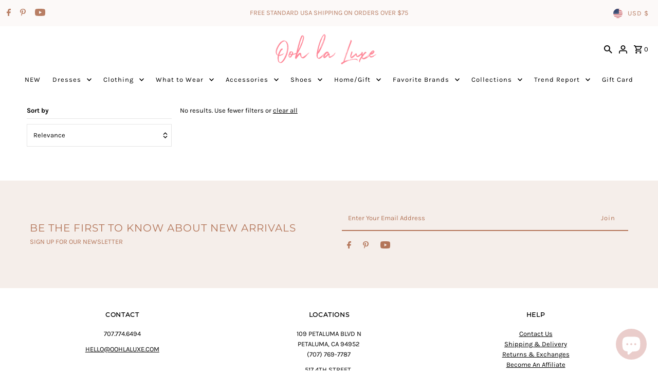

--- FILE ---
content_type: text/html; charset=utf-8
request_url: https://oohlaluxe.com/collections/b-tween
body_size: 55131
content:
<!DOCTYPE html>
<html class="no-js" lang="en">
<head>
  <meta charset="utf-8" />
  <meta name="viewport" content="width=device-width,initial-scale=1,minimum-scale=1">

  <!-- Establish early connection to external domains -->
  <link rel="preconnect" href="https://cdn.shopify.com" crossorigin>
  <link rel="preconnect" href="https://fonts.shopify.com" crossorigin>
  <link rel="preconnect" href="https://monorail-edge.shopifysvc.com">
  <link rel="preconnect" href="//ajax.googleapis.com" crossorigin /><!-- Preload onDomain stylesheets and script libraries -->
  <link rel="preload" href="//oohlaluxe.com/cdn/shop/t/55/assets/stylesheet.css?v=106604845266514200861734463555" as="style">
  <link rel="preload" as="font" href="//oohlaluxe.com/cdn/fonts/karla/karla_n4.40497e07df527e6a50e58fb17ef1950c72f3e32c.woff2" type="font/woff2" crossorigin>
  <link rel="preload" as="font" href="//oohlaluxe.com/cdn/fonts/karla/karla_n4.40497e07df527e6a50e58fb17ef1950c72f3e32c.woff2" type="font/woff2" crossorigin>
  <link rel="preload" as="font" href="//oohlaluxe.com/cdn/fonts/montserrat/montserrat_n4.81949fa0ac9fd2021e16436151e8eaa539321637.woff2" type="font/woff2" crossorigin>
  <link rel="preload" href="//oohlaluxe.com/cdn/shop/t/55/assets/eventemitter3.min.js?v=27939738353326123541734463555" as="script"><link rel="preload" href="//oohlaluxe.com/cdn/shop/t/55/assets/vendor-video.js?v=112486824910932804751734463555" as="script"><link rel="preload" href="//oohlaluxe.com/cdn/shop/t/55/assets/theme.js?v=140386999105747804121734463555" as="script">

  <link rel="shortcut icon" href="//oohlaluxe.com/cdn/shop/files/11.1_OLL-App_Banners-App_Icon_8e6708af-d0ba-40c9-a8e0-a58db838d452.png?crop=center&height=32&v=1701358170&width=32" type="image/png" />
  <link rel="canonical" href="https://oohlaluxe.com/collections/b-tween" /><title>B-Tween
 &ndash; Ooh La Luxe</title>
  

  
<meta property="og:image" content="http://oohlaluxe.com/cdn/shop/files/Long_Logo_b9b9e460-9abb-471f-b578-175ce8922876.png?v=1675887610&width=1024">
  <meta property="og:image:secure_url" content="https://oohlaluxe.com/cdn/shop/files/Long_Logo_b9b9e460-9abb-471f-b578-175ce8922876.png?v=1675887610&width=1024">
  <meta property="og:image:width" content="1200">
  <meta property="og:image:height" content="628">
<meta property="og:site_name" content="Ooh La Luxe">



  <meta name="twitter:card" content="summary">


  <meta name="twitter:site" content="@">




  

  <style data-shopify>
:root {
    --main-family: Karla, sans-serif;
    --main-weight: 400;
    --main-style: normal;
    --nav-family: Karla, sans-serif;
    --nav-weight: 400;
    --nav-style: normal;
    --heading-family: Montserrat, sans-serif;
    --heading-weight: 400;
    --heading-style: normal;

    --announcement-size: 13px;
    --font-size: 13px;
    --h1-size: 24px;
    --h2-size: 20px;
    --h3-size: 18px;
    --h4-size: calc(var(--font-size) + 2px);
    --h5-size: calc(var(--font-size) + 1px);
    --nav-size: 13px;
    --border-weight: 3px;
    --top-bar-background: #fcf9f8;
    --top-bar-color: #b87e64;
    --top-bar-border: #ffffff;
    --social-links: #ffffff;
    --header-background: #ffffff;
    --cart-links: #000000;
    --header-float-color: #ffffff;
    --background: #ffffff;
    --heading-color: #000000;
    --hero-color: #ffffff;
    --text-color: #000000;
    --sale-color: #bc0000;
    --dotted-color: #e5e5e5;
    --button-color: #e8bab1;
    --button-text: #ffffff;
    --button-hover: #e8bab1;
    --button-text-hover: #ffffff;
    --secondary-button-color: #ddd;
    --secondary-button-text: #000;
    --navigation: #ffffff;
    --nav-color: #000000;
    --nav-hover-color: #ffffff;
    --nav-hover-link-color: #000000;
    --new-background: #222;
    --new-text: #ffffff;
    --sale-background: #ffa1cb;
    --sale-text: #ffffff;
    --soldout-background: #222;
    --soldout-text: #ffffff;
    --footer-background: rgba(0,0,0,0);
    --footer-color: #000000;
    --footer-border: #ffffff;
    --error-msg-dark: #e81000;
    --error-msg-light: #ffeae8;
    --success-msg-dark: #007f5f;
    --success-msg-light: #e5fff8;
    --free-shipping-bg: #313131;
    --free-shipping-text: #fff;
    --error-color: #c60808;
    --error-color-light: #fdd0d0;
    --keyboard-focus-color: #cccccc;
    --keyboard-focus-border-style: dotted;
    --keyboard-focus-border-weight: 1;
    --icon-border-color: #e6e6e6;
    --thumbnail-slider-outline-color: #666666;
    --price-unit-price-color: #999999;
    --select-arrow-bg: url(//oohlaluxe.com/cdn/shop/t/55/assets/select-arrow.png?v=112595941721225094991734463555);
    --product-info-align: center;
    --color-filter-size: 18px;
    --color-body-text: var(--text-color);
    --color-body: var(--background);
    --color-bg: var(--background);
    --disabled-text: #808080;
    --section-padding: 10px;
    --button-border-radius: 0px;

    --star-active: rgb(0, 0, 0);
    --star-inactive: rgb(204, 204, 204);

    --section-background: #ffffff;
    --section-overlay-color: 0, 0, 0;
    --section-overlay-opacity: 0;
    --section-button-size: 13px;

    --age-text-color: #262b2c;
    --age-bg-color: #faf4e8;

    --text-color-reset: #000000;


  }
  @media (max-width: 740px) {
    :root {
      --font-size: calc(13px - (13px * 0.15));
      --nav-size: calc(13px - (13px * 0.15));
      --h1-size: calc(24px - (24px * 0.15));
      --h2-size: calc(20px - (20px * 0.15));
      --h3-size: calc(18px - (18px * 0.15));
    }
  }
</style>


  <link rel="stylesheet" href="//oohlaluxe.com/cdn/shop/t/55/assets/stylesheet.css?v=106604845266514200861734463555" type="text/css">

  <style>
  @font-face {
  font-family: Karla;
  font-weight: 400;
  font-style: normal;
  font-display: swap;
  src: url("//oohlaluxe.com/cdn/fonts/karla/karla_n4.40497e07df527e6a50e58fb17ef1950c72f3e32c.woff2") format("woff2"),
       url("//oohlaluxe.com/cdn/fonts/karla/karla_n4.e9f6f9de321061073c6bfe03c28976ba8ce6ee18.woff") format("woff");
}

  @font-face {
  font-family: Karla;
  font-weight: 400;
  font-style: normal;
  font-display: swap;
  src: url("//oohlaluxe.com/cdn/fonts/karla/karla_n4.40497e07df527e6a50e58fb17ef1950c72f3e32c.woff2") format("woff2"),
       url("//oohlaluxe.com/cdn/fonts/karla/karla_n4.e9f6f9de321061073c6bfe03c28976ba8ce6ee18.woff") format("woff");
}

  @font-face {
  font-family: Montserrat;
  font-weight: 400;
  font-style: normal;
  font-display: swap;
  src: url("//oohlaluxe.com/cdn/fonts/montserrat/montserrat_n4.81949fa0ac9fd2021e16436151e8eaa539321637.woff2") format("woff2"),
       url("//oohlaluxe.com/cdn/fonts/montserrat/montserrat_n4.a6c632ca7b62da89c3594789ba828388aac693fe.woff") format("woff");
}

  @font-face {
  font-family: Karla;
  font-weight: 700;
  font-style: normal;
  font-display: swap;
  src: url("//oohlaluxe.com/cdn/fonts/karla/karla_n7.4358a847d4875593d69cfc3f8cc0b44c17b3ed03.woff2") format("woff2"),
       url("//oohlaluxe.com/cdn/fonts/karla/karla_n7.96e322f6d76ce794f25fa29e55d6997c3fb656b6.woff") format("woff");
}

  @font-face {
  font-family: Karla;
  font-weight: 400;
  font-style: italic;
  font-display: swap;
  src: url("//oohlaluxe.com/cdn/fonts/karla/karla_i4.2086039c16bcc3a78a72a2f7b471e3c4a7f873a6.woff2") format("woff2"),
       url("//oohlaluxe.com/cdn/fonts/karla/karla_i4.7b9f59841a5960c16fa2a897a0716c8ebb183221.woff") format("woff");
}

  @font-face {
  font-family: Karla;
  font-weight: 700;
  font-style: italic;
  font-display: swap;
  src: url("//oohlaluxe.com/cdn/fonts/karla/karla_i7.fe031cd65d6e02906286add4f6dda06afc2615f0.woff2") format("woff2"),
       url("//oohlaluxe.com/cdn/fonts/karla/karla_i7.816d4949fa7f7d79314595d7003eda5b44e959e3.woff") format("woff");
}

  </style>

  <script>window.performance && window.performance.mark && window.performance.mark('shopify.content_for_header.start');</script><meta name="google-site-verification" content="aEjvFBhe5YrZyZH339N3AmO_1P4zIP7GlsSyvQBbEDw">
<meta id="shopify-digital-wallet" name="shopify-digital-wallet" content="/1846498/digital_wallets/dialog">
<meta name="shopify-checkout-api-token" content="f7ef821b370831912be37ad4d4a1e4d4">
<meta id="in-context-paypal-metadata" data-shop-id="1846498" data-venmo-supported="false" data-environment="production" data-locale="en_US" data-paypal-v4="true" data-currency="USD">
<link rel="alternate" type="application/atom+xml" title="Feed" href="/collections/b-tween.atom" />
<link rel="alternate" type="application/json+oembed" href="https://oohlaluxe.com/collections/b-tween.oembed">
<script async="async" src="/checkouts/internal/preloads.js?locale=en-US"></script>
<link rel="preconnect" href="https://shop.app" crossorigin="anonymous">
<script async="async" src="https://shop.app/checkouts/internal/preloads.js?locale=en-US&shop_id=1846498" crossorigin="anonymous"></script>
<script id="apple-pay-shop-capabilities" type="application/json">{"shopId":1846498,"countryCode":"US","currencyCode":"USD","merchantCapabilities":["supports3DS"],"merchantId":"gid:\/\/shopify\/Shop\/1846498","merchantName":"Ooh La Luxe","requiredBillingContactFields":["postalAddress","email","phone"],"requiredShippingContactFields":["postalAddress","email","phone"],"shippingType":"shipping","supportedNetworks":["visa","masterCard","amex","discover","elo","jcb"],"total":{"type":"pending","label":"Ooh La Luxe","amount":"1.00"},"shopifyPaymentsEnabled":true,"supportsSubscriptions":true}</script>
<script id="shopify-features" type="application/json">{"accessToken":"f7ef821b370831912be37ad4d4a1e4d4","betas":["rich-media-storefront-analytics"],"domain":"oohlaluxe.com","predictiveSearch":true,"shopId":1846498,"locale":"en"}</script>
<script>var Shopify = Shopify || {};
Shopify.shop = "ooh-la-loft.myshopify.com";
Shopify.locale = "en";
Shopify.currency = {"active":"USD","rate":"1.0"};
Shopify.country = "US";
Shopify.theme = {"name":"Updated copy of Fashionopolism 9.5.0","id":140164333749,"schema_name":"Fashionopolism","schema_version":"9.6.2","theme_store_id":141,"role":"main"};
Shopify.theme.handle = "null";
Shopify.theme.style = {"id":null,"handle":null};
Shopify.cdnHost = "oohlaluxe.com/cdn";
Shopify.routes = Shopify.routes || {};
Shopify.routes.root = "/";</script>
<script type="module">!function(o){(o.Shopify=o.Shopify||{}).modules=!0}(window);</script>
<script>!function(o){function n(){var o=[];function n(){o.push(Array.prototype.slice.apply(arguments))}return n.q=o,n}var t=o.Shopify=o.Shopify||{};t.loadFeatures=n(),t.autoloadFeatures=n()}(window);</script>
<script>
  window.ShopifyPay = window.ShopifyPay || {};
  window.ShopifyPay.apiHost = "shop.app\/pay";
  window.ShopifyPay.redirectState = null;
</script>
<script id="shop-js-analytics" type="application/json">{"pageType":"collection"}</script>
<script defer="defer" async type="module" src="//oohlaluxe.com/cdn/shopifycloud/shop-js/modules/v2/client.init-shop-cart-sync_C5BV16lS.en.esm.js"></script>
<script defer="defer" async type="module" src="//oohlaluxe.com/cdn/shopifycloud/shop-js/modules/v2/chunk.common_CygWptCX.esm.js"></script>
<script type="module">
  await import("//oohlaluxe.com/cdn/shopifycloud/shop-js/modules/v2/client.init-shop-cart-sync_C5BV16lS.en.esm.js");
await import("//oohlaluxe.com/cdn/shopifycloud/shop-js/modules/v2/chunk.common_CygWptCX.esm.js");

  window.Shopify.SignInWithShop?.initShopCartSync?.({"fedCMEnabled":true,"windoidEnabled":true});

</script>
<script>
  window.Shopify = window.Shopify || {};
  if (!window.Shopify.featureAssets) window.Shopify.featureAssets = {};
  window.Shopify.featureAssets['shop-js'] = {"shop-cart-sync":["modules/v2/client.shop-cart-sync_ZFArdW7E.en.esm.js","modules/v2/chunk.common_CygWptCX.esm.js"],"init-fed-cm":["modules/v2/client.init-fed-cm_CmiC4vf6.en.esm.js","modules/v2/chunk.common_CygWptCX.esm.js"],"shop-cash-offers":["modules/v2/client.shop-cash-offers_DOA2yAJr.en.esm.js","modules/v2/chunk.common_CygWptCX.esm.js","modules/v2/chunk.modal_D71HUcav.esm.js"],"shop-button":["modules/v2/client.shop-button_tlx5R9nI.en.esm.js","modules/v2/chunk.common_CygWptCX.esm.js"],"shop-toast-manager":["modules/v2/client.shop-toast-manager_ClPi3nE9.en.esm.js","modules/v2/chunk.common_CygWptCX.esm.js"],"init-shop-cart-sync":["modules/v2/client.init-shop-cart-sync_C5BV16lS.en.esm.js","modules/v2/chunk.common_CygWptCX.esm.js"],"avatar":["modules/v2/client.avatar_BTnouDA3.en.esm.js"],"init-windoid":["modules/v2/client.init-windoid_sURxWdc1.en.esm.js","modules/v2/chunk.common_CygWptCX.esm.js"],"init-shop-email-lookup-coordinator":["modules/v2/client.init-shop-email-lookup-coordinator_B8hsDcYM.en.esm.js","modules/v2/chunk.common_CygWptCX.esm.js"],"pay-button":["modules/v2/client.pay-button_FdsNuTd3.en.esm.js","modules/v2/chunk.common_CygWptCX.esm.js"],"shop-login-button":["modules/v2/client.shop-login-button_C5VAVYt1.en.esm.js","modules/v2/chunk.common_CygWptCX.esm.js","modules/v2/chunk.modal_D71HUcav.esm.js"],"init-customer-accounts-sign-up":["modules/v2/client.init-customer-accounts-sign-up_CPSyQ0Tj.en.esm.js","modules/v2/client.shop-login-button_C5VAVYt1.en.esm.js","modules/v2/chunk.common_CygWptCX.esm.js","modules/v2/chunk.modal_D71HUcav.esm.js"],"init-shop-for-new-customer-accounts":["modules/v2/client.init-shop-for-new-customer-accounts_ChsxoAhi.en.esm.js","modules/v2/client.shop-login-button_C5VAVYt1.en.esm.js","modules/v2/chunk.common_CygWptCX.esm.js","modules/v2/chunk.modal_D71HUcav.esm.js"],"init-customer-accounts":["modules/v2/client.init-customer-accounts_DxDtT_ad.en.esm.js","modules/v2/client.shop-login-button_C5VAVYt1.en.esm.js","modules/v2/chunk.common_CygWptCX.esm.js","modules/v2/chunk.modal_D71HUcav.esm.js"],"shop-follow-button":["modules/v2/client.shop-follow-button_Cva4Ekp9.en.esm.js","modules/v2/chunk.common_CygWptCX.esm.js","modules/v2/chunk.modal_D71HUcav.esm.js"],"checkout-modal":["modules/v2/client.checkout-modal_BPM8l0SH.en.esm.js","modules/v2/chunk.common_CygWptCX.esm.js","modules/v2/chunk.modal_D71HUcav.esm.js"],"lead-capture":["modules/v2/client.lead-capture_Bi8yE_yS.en.esm.js","modules/v2/chunk.common_CygWptCX.esm.js","modules/v2/chunk.modal_D71HUcav.esm.js"],"shop-login":["modules/v2/client.shop-login_D6lNrXab.en.esm.js","modules/v2/chunk.common_CygWptCX.esm.js","modules/v2/chunk.modal_D71HUcav.esm.js"],"payment-terms":["modules/v2/client.payment-terms_CZxnsJam.en.esm.js","modules/v2/chunk.common_CygWptCX.esm.js","modules/v2/chunk.modal_D71HUcav.esm.js"]};
</script>
<script>(function() {
  var isLoaded = false;
  function asyncLoad() {
    if (isLoaded) return;
    isLoaded = true;
    var urls = ["https:\/\/loox.io\/widget\/VJl5Nh6Sx7\/loox.1553275683122.js?shop=ooh-la-loft.myshopify.com","https:\/\/load.csell.co\/assets\/js\/cross-sell.js?shop=ooh-la-loft.myshopify.com","https:\/\/load.csell.co\/assets\/v2\/js\/core\/xsell.js?shop=ooh-la-loft.myshopify.com","\/\/swymv3free-01.azureedge.net\/code\/swym-shopify.js?shop=ooh-la-loft.myshopify.com","\/\/cdn.shopify.com\/proxy\/29f5c4ec79b43915d46b126efd11e0066eb7a87ed654ba50bad34582ffb02ff6\/api.goaffpro.com\/loader.js?shop=ooh-la-loft.myshopify.com\u0026sp-cache-control=cHVibGljLCBtYXgtYWdlPTkwMA","https:\/\/jsappcdn.hikeorders.com\/main\/assets\/js\/hko-accessibility.min.js?widgetId=ooh-la-loft.myshopify.com\u0026shop=ooh-la-loft.myshopify.com","https:\/\/cdn.giftcardpro.app\/build\/storefront\/storefront.js?shop=ooh-la-loft.myshopify.com","https:\/\/cdn.hextom.com\/js\/quickannouncementbar.js?shop=ooh-la-loft.myshopify.com","https:\/\/omnisnippet1.com\/platforms\/shopify.js?source=scriptTag\u0026v=2025-05-14T17\u0026shop=ooh-la-loft.myshopify.com","\/\/backinstock.useamp.com\/widget\/12520_1767153927.js?category=bis\u0026v=6\u0026shop=ooh-la-loft.myshopify.com"];
    for (var i = 0; i < urls.length; i++) {
      var s = document.createElement('script');
      s.type = 'text/javascript';
      s.async = true;
      s.src = urls[i];
      var x = document.getElementsByTagName('script')[0];
      x.parentNode.insertBefore(s, x);
    }
  };
  if(window.attachEvent) {
    window.attachEvent('onload', asyncLoad);
  } else {
    window.addEventListener('load', asyncLoad, false);
  }
})();</script>
<script id="__st">var __st={"a":1846498,"offset":-28800,"reqid":"ed084754-8d77-480e-aa8b-4ef01238d77d-1768849521","pageurl":"oohlaluxe.com\/collections\/b-tween","u":"329cc4bab471","p":"collection","rtyp":"collection","rid":93861937217};</script>
<script>window.ShopifyPaypalV4VisibilityTracking = true;</script>
<script id="captcha-bootstrap">!function(){'use strict';const t='contact',e='account',n='new_comment',o=[[t,t],['blogs',n],['comments',n],[t,'customer']],c=[[e,'customer_login'],[e,'guest_login'],[e,'recover_customer_password'],[e,'create_customer']],r=t=>t.map((([t,e])=>`form[action*='/${t}']:not([data-nocaptcha='true']) input[name='form_type'][value='${e}']`)).join(','),a=t=>()=>t?[...document.querySelectorAll(t)].map((t=>t.form)):[];function s(){const t=[...o],e=r(t);return a(e)}const i='password',u='form_key',d=['recaptcha-v3-token','g-recaptcha-response','h-captcha-response',i],f=()=>{try{return window.sessionStorage}catch{return}},m='__shopify_v',_=t=>t.elements[u];function p(t,e,n=!1){try{const o=window.sessionStorage,c=JSON.parse(o.getItem(e)),{data:r}=function(t){const{data:e,action:n}=t;return t[m]||n?{data:e,action:n}:{data:t,action:n}}(c);for(const[e,n]of Object.entries(r))t.elements[e]&&(t.elements[e].value=n);n&&o.removeItem(e)}catch(o){console.error('form repopulation failed',{error:o})}}const l='form_type',E='cptcha';function T(t){t.dataset[E]=!0}const w=window,h=w.document,L='Shopify',v='ce_forms',y='captcha';let A=!1;((t,e)=>{const n=(g='f06e6c50-85a8-45c8-87d0-21a2b65856fe',I='https://cdn.shopify.com/shopifycloud/storefront-forms-hcaptcha/ce_storefront_forms_captcha_hcaptcha.v1.5.2.iife.js',D={infoText:'Protected by hCaptcha',privacyText:'Privacy',termsText:'Terms'},(t,e,n)=>{const o=w[L][v],c=o.bindForm;if(c)return c(t,g,e,D).then(n);var r;o.q.push([[t,g,e,D],n]),r=I,A||(h.body.append(Object.assign(h.createElement('script'),{id:'captcha-provider',async:!0,src:r})),A=!0)});var g,I,D;w[L]=w[L]||{},w[L][v]=w[L][v]||{},w[L][v].q=[],w[L][y]=w[L][y]||{},w[L][y].protect=function(t,e){n(t,void 0,e),T(t)},Object.freeze(w[L][y]),function(t,e,n,w,h,L){const[v,y,A,g]=function(t,e,n){const i=e?o:[],u=t?c:[],d=[...i,...u],f=r(d),m=r(i),_=r(d.filter((([t,e])=>n.includes(e))));return[a(f),a(m),a(_),s()]}(w,h,L),I=t=>{const e=t.target;return e instanceof HTMLFormElement?e:e&&e.form},D=t=>v().includes(t);t.addEventListener('submit',(t=>{const e=I(t);if(!e)return;const n=D(e)&&!e.dataset.hcaptchaBound&&!e.dataset.recaptchaBound,o=_(e),c=g().includes(e)&&(!o||!o.value);(n||c)&&t.preventDefault(),c&&!n&&(function(t){try{if(!f())return;!function(t){const e=f();if(!e)return;const n=_(t);if(!n)return;const o=n.value;o&&e.removeItem(o)}(t);const e=Array.from(Array(32),(()=>Math.random().toString(36)[2])).join('');!function(t,e){_(t)||t.append(Object.assign(document.createElement('input'),{type:'hidden',name:u})),t.elements[u].value=e}(t,e),function(t,e){const n=f();if(!n)return;const o=[...t.querySelectorAll(`input[type='${i}']`)].map((({name:t})=>t)),c=[...d,...o],r={};for(const[a,s]of new FormData(t).entries())c.includes(a)||(r[a]=s);n.setItem(e,JSON.stringify({[m]:1,action:t.action,data:r}))}(t,e)}catch(e){console.error('failed to persist form',e)}}(e),e.submit())}));const S=(t,e)=>{t&&!t.dataset[E]&&(n(t,e.some((e=>e===t))),T(t))};for(const o of['focusin','change'])t.addEventListener(o,(t=>{const e=I(t);D(e)&&S(e,y())}));const B=e.get('form_key'),M=e.get(l),P=B&&M;t.addEventListener('DOMContentLoaded',(()=>{const t=y();if(P)for(const e of t)e.elements[l].value===M&&p(e,B);[...new Set([...A(),...v().filter((t=>'true'===t.dataset.shopifyCaptcha))])].forEach((e=>S(e,t)))}))}(h,new URLSearchParams(w.location.search),n,t,e,['guest_login'])})(!0,!0)}();</script>
<script integrity="sha256-4kQ18oKyAcykRKYeNunJcIwy7WH5gtpwJnB7kiuLZ1E=" data-source-attribution="shopify.loadfeatures" defer="defer" src="//oohlaluxe.com/cdn/shopifycloud/storefront/assets/storefront/load_feature-a0a9edcb.js" crossorigin="anonymous"></script>
<script crossorigin="anonymous" defer="defer" src="//oohlaluxe.com/cdn/shopifycloud/storefront/assets/shopify_pay/storefront-65b4c6d7.js?v=20250812"></script>
<script data-source-attribution="shopify.dynamic_checkout.dynamic.init">var Shopify=Shopify||{};Shopify.PaymentButton=Shopify.PaymentButton||{isStorefrontPortableWallets:!0,init:function(){window.Shopify.PaymentButton.init=function(){};var t=document.createElement("script");t.src="https://oohlaluxe.com/cdn/shopifycloud/portable-wallets/latest/portable-wallets.en.js",t.type="module",document.head.appendChild(t)}};
</script>
<script data-source-attribution="shopify.dynamic_checkout.buyer_consent">
  function portableWalletsHideBuyerConsent(e){var t=document.getElementById("shopify-buyer-consent"),n=document.getElementById("shopify-subscription-policy-button");t&&n&&(t.classList.add("hidden"),t.setAttribute("aria-hidden","true"),n.removeEventListener("click",e))}function portableWalletsShowBuyerConsent(e){var t=document.getElementById("shopify-buyer-consent"),n=document.getElementById("shopify-subscription-policy-button");t&&n&&(t.classList.remove("hidden"),t.removeAttribute("aria-hidden"),n.addEventListener("click",e))}window.Shopify?.PaymentButton&&(window.Shopify.PaymentButton.hideBuyerConsent=portableWalletsHideBuyerConsent,window.Shopify.PaymentButton.showBuyerConsent=portableWalletsShowBuyerConsent);
</script>
<script data-source-attribution="shopify.dynamic_checkout.cart.bootstrap">document.addEventListener("DOMContentLoaded",(function(){function t(){return document.querySelector("shopify-accelerated-checkout-cart, shopify-accelerated-checkout")}if(t())Shopify.PaymentButton.init();else{new MutationObserver((function(e,n){t()&&(Shopify.PaymentButton.init(),n.disconnect())})).observe(document.body,{childList:!0,subtree:!0})}}));
</script>
<link id="shopify-accelerated-checkout-styles" rel="stylesheet" media="screen" href="https://oohlaluxe.com/cdn/shopifycloud/portable-wallets/latest/accelerated-checkout-backwards-compat.css" crossorigin="anonymous">
<style id="shopify-accelerated-checkout-cart">
        #shopify-buyer-consent {
  margin-top: 1em;
  display: inline-block;
  width: 100%;
}

#shopify-buyer-consent.hidden {
  display: none;
}

#shopify-subscription-policy-button {
  background: none;
  border: none;
  padding: 0;
  text-decoration: underline;
  font-size: inherit;
  cursor: pointer;
}

#shopify-subscription-policy-button::before {
  box-shadow: none;
}

      </style>

<script>window.performance && window.performance.mark && window.performance.mark('shopify.content_for_header.end');</script>


 <script defer>

  /**
   * IMPORTANT!
   * Do not edit this file. Any changes made could be overwritten by at
   * any time. If you need assistance, please reach out to us at support@gist-apps.com.
   */

  if (typeof(GIST) == 'undefined') {
    window.GIST = GIST = {};
  }
  if (typeof(GIST.f) == 'undefined') {
    GIST.f = {};
  }


</script>



  	 
<!-- BEGIN app block: shopify://apps/gift-card-pro/blocks/gift-card-pro/3b1306ce-7e99-4a1c-aa30-e9f030a737ef -->






<!-- END app block --><!-- BEGIN app block: shopify://apps/sales-discounts/blocks/countdown/29205fb1-2e68-4d81-a905-d828a51c8413 -->

            <script>
            let hcCountdownSettings = {
                hp_cd_html: '',
                hp_cd_display_on: 0, 
                hp_cd_call_to_action: 0,
                hp_cd_sticky: 0,
                hp_cd_position: 0,
                hp_cd_link: "",
                p_cd_html: '',
                pp_selector: "form[action*='/cart/add'] button[type='submit']",
                pp_position: 0,
                pp_use_campaign_dates: 0,
                pp_valid_till: ''
            }
            </script>
            <style></style>
         
<!-- END app block --><!-- BEGIN app block: shopify://apps/smart-seo/blocks/smartseo/7b0a6064-ca2e-4392-9a1d-8c43c942357b --><meta name="smart-seo-integrated" content="true" /><!-- metatagsSavedToSEOFields:  --><!-- BEGIN app snippet: smartseo.collection.metatags --><!-- collection_seo_template_metafield:  --><title>B-Tween</title>
<meta name="description" content="" />
<meta name="smartseo-timestamp" content="0" /><!-- END app snippet --><!-- BEGIN app snippet: smartseo.no.index -->





<!-- END app snippet --><!-- END app block --><!-- BEGIN app block: shopify://apps/sales-discounts/blocks/sale-labels/29205fb1-2e68-4d81-a905-d828a51c8413 --><style>#Product-Slider>div+div .hc-sale-tag,.Product__Gallery--stack .Product__SlideItem+.Product__SlideItem .hc-sale-tag,.\#product-card-badge.\@type\:sale,.badge--on-sale,.badge--onsale,.badge.color-sale,.badge.onsale,.flag.sale,.grid-product__on-sale,.grid-product__tag--sale,.hc-sale-tag+.ProductItem__Wrapper .ProductItem__Label,.hc-sale-tag+.badge__container,.hc-sale-tag+.card__inner .badge,.hc-sale-tag+.card__inner+.card__content .card__badge,.hc-sale-tag+link+.card-wrapper .card__badge,.hc-sale-tag+.card__wrapper .card__badge,.hc-sale-tag+.image-wrapper .product-item__badge,.hc-sale-tag+.product--labels,.hc-sale-tag+.product-item__image-wrapper .product-item__label-list,.hc-sale-tag+a .label,.hc-sale-tag+img+.product-item__meta+.product-item__badge,.label .overlay-sale,.lbl.on-sale,.media-column+.media-column .hc-sale-tag,.price__badge-sale,.product-badge--sale,.product-badge__sale,.product-card__label--sale,.product-item__badge--sale,.product-label--on-sale,.product-label--sale,.product-label.sale,.product__badge--sale,.product__badge__item--sale,.product__media-icon,.productitem__badge--sale,.sale-badge,.sale-box,.sale-item.icn,.sale-sticker,.sale_banner,.theme-img+.theme-img .hc-sale-tag,.hc-sale-tag+a+.badge,.hc-sale-tag+div .badge{display:none!important}.facets__display{z-index:3!important}.indiv-product .hc-sale-tag,.product-item--with-hover-swatches .hc-sale-tag,.product-recommendations .hc-sale-tag{z-index:3}#Product-Slider .hc-sale-tag{z-index:6}.product-holder .hc-sale-tag{z-index:9}.apply-gallery-animation .hc-product-page{z-index:10}.product-card.relative.flex.flex-col .hc-sale-tag{z-index:21}@media only screen and (min-width:750px){.product-gallery-item+.product-gallery-item .hc-sale-tag,.product__slide+.product__slide .hc-sale-tag,.yv-product-slider-item+.yv-product-slider-item .hc-sale-tag{display:none!important}}@media (min-width:960px){.product__media-item+.product__media-item .hc-sale-tag,.splide__slide+.splide__slide .hc-sale-tag{display:none!important}}
</style>
<script>
  let hcSaleLabelSettings = {
    domain: "ooh-la-loft.myshopify.com",
    variants: [],
    selectedVariant: {},
    productPageImages: [],
    
  }
</script>
<style>.hc-sale-tag{position:absolute!important;left:3px;top:5px;z-index:2}.hc-sale-tag:after,.hc-sale-tag:before{position:absolute;content:"";left:30px;top:0;width:30px;height:48px;background:#fb485e;border-radius:50px 50px 0 0;transform:rotate(-45deg);transform-origin:0 100%}.hc-sale-tag:after{left:0;transform:rotate(45deg);transform-origin:100% 100%}.hc-sale-tag span{position:absolute;width:59px;text-align:center;z-index:4;margin-top:8px;font-weight:700;font-size:14px;color:#fff}.hc-sale-tag span{color:#ffffff!important}.hc-sale-tag:before,.hc-sale-tag:after{background:#f4a8da!important}.hc-sale-tag span:before{content:"-"}@media screen and (min-width: 740px){#shopify-section-product-template .hc-sale-tag{left:25px}}</style><script>document.addEventListener("DOMContentLoaded",function(){"undefined"!=typeof hcVariants&&function(e){function t(e,t,a){return function(){if(a)return t.apply(this,arguments),e.apply(this,arguments);var n=e.apply(this,arguments);return t.apply(this,arguments),n}}var a=null;function n(){var t=window.location.search.replace(/.*variant=(\d+).*/,"$1");t&&t!=a&&(a=t,e(t))}window.history.pushState=t(history.pushState,n),window.history.replaceState=t(history.replaceState,n),window.addEventListener("popstate",n)}(function(e){let t=null;for(var a=0;a<hcVariants.length;a++)if(hcVariants[a].id==e){t=hcVariants[a];var n=document.querySelectorAll(".hc-product-page.hc-sale-tag");if(t.compare_at_price&&t.compare_at_price>t.price){var r=100*(t.compare_at_price-t.price)/t.compare_at_price;if(null!=r)for(a=0;a<n.length;a++)n[a].childNodes[0].textContent=r.toFixed(0)+"%",n[a].style.display="block";else for(a=0;a<n.length;a++)n[a].style.display="none"}else for(a=0;a<n.length;a++)n[a].style.display="none";break}})});</script> 


<!-- END app block --><script src="https://cdn.shopify.com/extensions/3bad1277-4af2-447f-bddc-1bd7142f78a5/gift-card-pro-10/assets/gift-card-pro.js" type="text/javascript" defer="defer"></script>
<script src="https://cdn.shopify.com/extensions/019bd74a-85c7-7956-83dc-6a457fdb44de/smile-io-267/assets/smile-loader.js" type="text/javascript" defer="defer"></script>
<script src="https://cdn.shopify.com/extensions/019bbca0-fcf5-7f6c-8590-d768dd0bcdd7/sdm-extensions-56/assets/hc-countdown.min.js" type="text/javascript" defer="defer"></script>
<link href="https://cdn.shopify.com/extensions/019bbca0-fcf5-7f6c-8590-d768dd0bcdd7/sdm-extensions-56/assets/hc-countdown.css" rel="stylesheet" type="text/css" media="all">
<script src="https://cdn.shopify.com/extensions/7bc9bb47-adfa-4267-963e-cadee5096caf/inbox-1252/assets/inbox-chat-loader.js" type="text/javascript" defer="defer"></script>
<script src="https://cdn.shopify.com/extensions/019bbca0-fcf5-7f6c-8590-d768dd0bcdd7/sdm-extensions-56/assets/hc-sale-labels.min.js" type="text/javascript" defer="defer"></script>
<link href="https://monorail-edge.shopifysvc.com" rel="dns-prefetch">
<script>(function(){if ("sendBeacon" in navigator && "performance" in window) {try {var session_token_from_headers = performance.getEntriesByType('navigation')[0].serverTiming.find(x => x.name == '_s').description;} catch {var session_token_from_headers = undefined;}var session_cookie_matches = document.cookie.match(/_shopify_s=([^;]*)/);var session_token_from_cookie = session_cookie_matches && session_cookie_matches.length === 2 ? session_cookie_matches[1] : "";var session_token = session_token_from_headers || session_token_from_cookie || "";function handle_abandonment_event(e) {var entries = performance.getEntries().filter(function(entry) {return /monorail-edge.shopifysvc.com/.test(entry.name);});if (!window.abandonment_tracked && entries.length === 0) {window.abandonment_tracked = true;var currentMs = Date.now();var navigation_start = performance.timing.navigationStart;var payload = {shop_id: 1846498,url: window.location.href,navigation_start,duration: currentMs - navigation_start,session_token,page_type: "collection"};window.navigator.sendBeacon("https://monorail-edge.shopifysvc.com/v1/produce", JSON.stringify({schema_id: "online_store_buyer_site_abandonment/1.1",payload: payload,metadata: {event_created_at_ms: currentMs,event_sent_at_ms: currentMs}}));}}window.addEventListener('pagehide', handle_abandonment_event);}}());</script>
<script id="web-pixels-manager-setup">(function e(e,d,r,n,o){if(void 0===o&&(o={}),!Boolean(null===(a=null===(i=window.Shopify)||void 0===i?void 0:i.analytics)||void 0===a?void 0:a.replayQueue)){var i,a;window.Shopify=window.Shopify||{};var t=window.Shopify;t.analytics=t.analytics||{};var s=t.analytics;s.replayQueue=[],s.publish=function(e,d,r){return s.replayQueue.push([e,d,r]),!0};try{self.performance.mark("wpm:start")}catch(e){}var l=function(){var e={modern:/Edge?\/(1{2}[4-9]|1[2-9]\d|[2-9]\d{2}|\d{4,})\.\d+(\.\d+|)|Firefox\/(1{2}[4-9]|1[2-9]\d|[2-9]\d{2}|\d{4,})\.\d+(\.\d+|)|Chrom(ium|e)\/(9{2}|\d{3,})\.\d+(\.\d+|)|(Maci|X1{2}).+ Version\/(15\.\d+|(1[6-9]|[2-9]\d|\d{3,})\.\d+)([,.]\d+|)( \(\w+\)|)( Mobile\/\w+|) Safari\/|Chrome.+OPR\/(9{2}|\d{3,})\.\d+\.\d+|(CPU[ +]OS|iPhone[ +]OS|CPU[ +]iPhone|CPU IPhone OS|CPU iPad OS)[ +]+(15[._]\d+|(1[6-9]|[2-9]\d|\d{3,})[._]\d+)([._]\d+|)|Android:?[ /-](13[3-9]|1[4-9]\d|[2-9]\d{2}|\d{4,})(\.\d+|)(\.\d+|)|Android.+Firefox\/(13[5-9]|1[4-9]\d|[2-9]\d{2}|\d{4,})\.\d+(\.\d+|)|Android.+Chrom(ium|e)\/(13[3-9]|1[4-9]\d|[2-9]\d{2}|\d{4,})\.\d+(\.\d+|)|SamsungBrowser\/([2-9]\d|\d{3,})\.\d+/,legacy:/Edge?\/(1[6-9]|[2-9]\d|\d{3,})\.\d+(\.\d+|)|Firefox\/(5[4-9]|[6-9]\d|\d{3,})\.\d+(\.\d+|)|Chrom(ium|e)\/(5[1-9]|[6-9]\d|\d{3,})\.\d+(\.\d+|)([\d.]+$|.*Safari\/(?![\d.]+ Edge\/[\d.]+$))|(Maci|X1{2}).+ Version\/(10\.\d+|(1[1-9]|[2-9]\d|\d{3,})\.\d+)([,.]\d+|)( \(\w+\)|)( Mobile\/\w+|) Safari\/|Chrome.+OPR\/(3[89]|[4-9]\d|\d{3,})\.\d+\.\d+|(CPU[ +]OS|iPhone[ +]OS|CPU[ +]iPhone|CPU IPhone OS|CPU iPad OS)[ +]+(10[._]\d+|(1[1-9]|[2-9]\d|\d{3,})[._]\d+)([._]\d+|)|Android:?[ /-](13[3-9]|1[4-9]\d|[2-9]\d{2}|\d{4,})(\.\d+|)(\.\d+|)|Mobile Safari.+OPR\/([89]\d|\d{3,})\.\d+\.\d+|Android.+Firefox\/(13[5-9]|1[4-9]\d|[2-9]\d{2}|\d{4,})\.\d+(\.\d+|)|Android.+Chrom(ium|e)\/(13[3-9]|1[4-9]\d|[2-9]\d{2}|\d{4,})\.\d+(\.\d+|)|Android.+(UC? ?Browser|UCWEB|U3)[ /]?(15\.([5-9]|\d{2,})|(1[6-9]|[2-9]\d|\d{3,})\.\d+)\.\d+|SamsungBrowser\/(5\.\d+|([6-9]|\d{2,})\.\d+)|Android.+MQ{2}Browser\/(14(\.(9|\d{2,})|)|(1[5-9]|[2-9]\d|\d{3,})(\.\d+|))(\.\d+|)|K[Aa][Ii]OS\/(3\.\d+|([4-9]|\d{2,})\.\d+)(\.\d+|)/},d=e.modern,r=e.legacy,n=navigator.userAgent;return n.match(d)?"modern":n.match(r)?"legacy":"unknown"}(),u="modern"===l?"modern":"legacy",c=(null!=n?n:{modern:"",legacy:""})[u],f=function(e){return[e.baseUrl,"/wpm","/b",e.hashVersion,"modern"===e.buildTarget?"m":"l",".js"].join("")}({baseUrl:d,hashVersion:r,buildTarget:u}),m=function(e){var d=e.version,r=e.bundleTarget,n=e.surface,o=e.pageUrl,i=e.monorailEndpoint;return{emit:function(e){var a=e.status,t=e.errorMsg,s=(new Date).getTime(),l=JSON.stringify({metadata:{event_sent_at_ms:s},events:[{schema_id:"web_pixels_manager_load/3.1",payload:{version:d,bundle_target:r,page_url:o,status:a,surface:n,error_msg:t},metadata:{event_created_at_ms:s}}]});if(!i)return console&&console.warn&&console.warn("[Web Pixels Manager] No Monorail endpoint provided, skipping logging."),!1;try{return self.navigator.sendBeacon.bind(self.navigator)(i,l)}catch(e){}var u=new XMLHttpRequest;try{return u.open("POST",i,!0),u.setRequestHeader("Content-Type","text/plain"),u.send(l),!0}catch(e){return console&&console.warn&&console.warn("[Web Pixels Manager] Got an unhandled error while logging to Monorail."),!1}}}}({version:r,bundleTarget:l,surface:e.surface,pageUrl:self.location.href,monorailEndpoint:e.monorailEndpoint});try{o.browserTarget=l,function(e){var d=e.src,r=e.async,n=void 0===r||r,o=e.onload,i=e.onerror,a=e.sri,t=e.scriptDataAttributes,s=void 0===t?{}:t,l=document.createElement("script"),u=document.querySelector("head"),c=document.querySelector("body");if(l.async=n,l.src=d,a&&(l.integrity=a,l.crossOrigin="anonymous"),s)for(var f in s)if(Object.prototype.hasOwnProperty.call(s,f))try{l.dataset[f]=s[f]}catch(e){}if(o&&l.addEventListener("load",o),i&&l.addEventListener("error",i),u)u.appendChild(l);else{if(!c)throw new Error("Did not find a head or body element to append the script");c.appendChild(l)}}({src:f,async:!0,onload:function(){if(!function(){var e,d;return Boolean(null===(d=null===(e=window.Shopify)||void 0===e?void 0:e.analytics)||void 0===d?void 0:d.initialized)}()){var d=window.webPixelsManager.init(e)||void 0;if(d){var r=window.Shopify.analytics;r.replayQueue.forEach((function(e){var r=e[0],n=e[1],o=e[2];d.publishCustomEvent(r,n,o)})),r.replayQueue=[],r.publish=d.publishCustomEvent,r.visitor=d.visitor,r.initialized=!0}}},onerror:function(){return m.emit({status:"failed",errorMsg:"".concat(f," has failed to load")})},sri:function(e){var d=/^sha384-[A-Za-z0-9+/=]+$/;return"string"==typeof e&&d.test(e)}(c)?c:"",scriptDataAttributes:o}),m.emit({status:"loading"})}catch(e){m.emit({status:"failed",errorMsg:(null==e?void 0:e.message)||"Unknown error"})}}})({shopId: 1846498,storefrontBaseUrl: "https://oohlaluxe.com",extensionsBaseUrl: "https://extensions.shopifycdn.com/cdn/shopifycloud/web-pixels-manager",monorailEndpoint: "https://monorail-edge.shopifysvc.com/unstable/produce_batch",surface: "storefront-renderer",enabledBetaFlags: ["2dca8a86"],webPixelsConfigList: [{"id":"2355953845","configuration":"{\"shop\":\"ooh-la-loft.myshopify.com\",\"cookie_duration\":\"604800\"}","eventPayloadVersion":"v1","runtimeContext":"STRICT","scriptVersion":"a2e7513c3708f34b1f617d7ce88f9697","type":"APP","apiClientId":2744533,"privacyPurposes":["ANALYTICS","MARKETING"],"dataSharingAdjustments":{"protectedCustomerApprovalScopes":["read_customer_address","read_customer_email","read_customer_name","read_customer_personal_data","read_customer_phone"]}},{"id":"546341045","configuration":"{\"pixelCode\":\"CS7TPSJC77U2MN993L2G\"}","eventPayloadVersion":"v1","runtimeContext":"STRICT","scriptVersion":"22e92c2ad45662f435e4801458fb78cc","type":"APP","apiClientId":4383523,"privacyPurposes":["ANALYTICS","MARKETING","SALE_OF_DATA"],"dataSharingAdjustments":{"protectedCustomerApprovalScopes":["read_customer_address","read_customer_email","read_customer_name","read_customer_personal_data","read_customer_phone"]}},{"id":"132612277","configuration":"{\"pixel_id\":\"1085475868216054\",\"pixel_type\":\"facebook_pixel\",\"metaapp_system_user_token\":\"-\"}","eventPayloadVersion":"v1","runtimeContext":"OPEN","scriptVersion":"ca16bc87fe92b6042fbaa3acc2fbdaa6","type":"APP","apiClientId":2329312,"privacyPurposes":["ANALYTICS","MARKETING","SALE_OF_DATA"],"dataSharingAdjustments":{"protectedCustomerApprovalScopes":["read_customer_address","read_customer_email","read_customer_name","read_customer_personal_data","read_customer_phone"]}},{"id":"106365109","configuration":"{\"apiURL\":\"https:\/\/api.omnisend.com\",\"appURL\":\"https:\/\/app.omnisend.com\",\"brandID\":\"5705de9249a2c4a34116302b\",\"trackingURL\":\"https:\/\/wt.omnisendlink.com\"}","eventPayloadVersion":"v1","runtimeContext":"STRICT","scriptVersion":"aa9feb15e63a302383aa48b053211bbb","type":"APP","apiClientId":186001,"privacyPurposes":["ANALYTICS","MARKETING","SALE_OF_DATA"],"dataSharingAdjustments":{"protectedCustomerApprovalScopes":["read_customer_address","read_customer_email","read_customer_name","read_customer_personal_data","read_customer_phone"]}},{"id":"70549685","eventPayloadVersion":"v1","runtimeContext":"LAX","scriptVersion":"1","type":"CUSTOM","privacyPurposes":["ANALYTICS"],"name":"Google Analytics tag (migrated)"},{"id":"shopify-app-pixel","configuration":"{}","eventPayloadVersion":"v1","runtimeContext":"STRICT","scriptVersion":"0450","apiClientId":"shopify-pixel","type":"APP","privacyPurposes":["ANALYTICS","MARKETING"]},{"id":"shopify-custom-pixel","eventPayloadVersion":"v1","runtimeContext":"LAX","scriptVersion":"0450","apiClientId":"shopify-pixel","type":"CUSTOM","privacyPurposes":["ANALYTICS","MARKETING"]}],isMerchantRequest: false,initData: {"shop":{"name":"Ooh La Luxe","paymentSettings":{"currencyCode":"USD"},"myshopifyDomain":"ooh-la-loft.myshopify.com","countryCode":"US","storefrontUrl":"https:\/\/oohlaluxe.com"},"customer":null,"cart":null,"checkout":null,"productVariants":[],"purchasingCompany":null},},"https://oohlaluxe.com/cdn","fcfee988w5aeb613cpc8e4bc33m6693e112",{"modern":"","legacy":""},{"shopId":"1846498","storefrontBaseUrl":"https:\/\/oohlaluxe.com","extensionBaseUrl":"https:\/\/extensions.shopifycdn.com\/cdn\/shopifycloud\/web-pixels-manager","surface":"storefront-renderer","enabledBetaFlags":"[\"2dca8a86\"]","isMerchantRequest":"false","hashVersion":"fcfee988w5aeb613cpc8e4bc33m6693e112","publish":"custom","events":"[[\"page_viewed\",{}],[\"collection_viewed\",{\"collection\":{\"id\":\"93861937217\",\"title\":\"B-Tween\",\"productVariants\":[]}}]]"});</script><script>
  window.ShopifyAnalytics = window.ShopifyAnalytics || {};
  window.ShopifyAnalytics.meta = window.ShopifyAnalytics.meta || {};
  window.ShopifyAnalytics.meta.currency = 'USD';
  var meta = {"products":[],"page":{"pageType":"collection","resourceType":"collection","resourceId":93861937217,"requestId":"ed084754-8d77-480e-aa8b-4ef01238d77d-1768849521"}};
  for (var attr in meta) {
    window.ShopifyAnalytics.meta[attr] = meta[attr];
  }
</script>
<script class="analytics">
  (function () {
    var customDocumentWrite = function(content) {
      var jquery = null;

      if (window.jQuery) {
        jquery = window.jQuery;
      } else if (window.Checkout && window.Checkout.$) {
        jquery = window.Checkout.$;
      }

      if (jquery) {
        jquery('body').append(content);
      }
    };

    var hasLoggedConversion = function(token) {
      if (token) {
        return document.cookie.indexOf('loggedConversion=' + token) !== -1;
      }
      return false;
    }

    var setCookieIfConversion = function(token) {
      if (token) {
        var twoMonthsFromNow = new Date(Date.now());
        twoMonthsFromNow.setMonth(twoMonthsFromNow.getMonth() + 2);

        document.cookie = 'loggedConversion=' + token + '; expires=' + twoMonthsFromNow;
      }
    }

    var trekkie = window.ShopifyAnalytics.lib = window.trekkie = window.trekkie || [];
    if (trekkie.integrations) {
      return;
    }
    trekkie.methods = [
      'identify',
      'page',
      'ready',
      'track',
      'trackForm',
      'trackLink'
    ];
    trekkie.factory = function(method) {
      return function() {
        var args = Array.prototype.slice.call(arguments);
        args.unshift(method);
        trekkie.push(args);
        return trekkie;
      };
    };
    for (var i = 0; i < trekkie.methods.length; i++) {
      var key = trekkie.methods[i];
      trekkie[key] = trekkie.factory(key);
    }
    trekkie.load = function(config) {
      trekkie.config = config || {};
      trekkie.config.initialDocumentCookie = document.cookie;
      var first = document.getElementsByTagName('script')[0];
      var script = document.createElement('script');
      script.type = 'text/javascript';
      script.onerror = function(e) {
        var scriptFallback = document.createElement('script');
        scriptFallback.type = 'text/javascript';
        scriptFallback.onerror = function(error) {
                var Monorail = {
      produce: function produce(monorailDomain, schemaId, payload) {
        var currentMs = new Date().getTime();
        var event = {
          schema_id: schemaId,
          payload: payload,
          metadata: {
            event_created_at_ms: currentMs,
            event_sent_at_ms: currentMs
          }
        };
        return Monorail.sendRequest("https://" + monorailDomain + "/v1/produce", JSON.stringify(event));
      },
      sendRequest: function sendRequest(endpointUrl, payload) {
        // Try the sendBeacon API
        if (window && window.navigator && typeof window.navigator.sendBeacon === 'function' && typeof window.Blob === 'function' && !Monorail.isIos12()) {
          var blobData = new window.Blob([payload], {
            type: 'text/plain'
          });

          if (window.navigator.sendBeacon(endpointUrl, blobData)) {
            return true;
          } // sendBeacon was not successful

        } // XHR beacon

        var xhr = new XMLHttpRequest();

        try {
          xhr.open('POST', endpointUrl);
          xhr.setRequestHeader('Content-Type', 'text/plain');
          xhr.send(payload);
        } catch (e) {
          console.log(e);
        }

        return false;
      },
      isIos12: function isIos12() {
        return window.navigator.userAgent.lastIndexOf('iPhone; CPU iPhone OS 12_') !== -1 || window.navigator.userAgent.lastIndexOf('iPad; CPU OS 12_') !== -1;
      }
    };
    Monorail.produce('monorail-edge.shopifysvc.com',
      'trekkie_storefront_load_errors/1.1',
      {shop_id: 1846498,
      theme_id: 140164333749,
      app_name: "storefront",
      context_url: window.location.href,
      source_url: "//oohlaluxe.com/cdn/s/trekkie.storefront.cd680fe47e6c39ca5d5df5f0a32d569bc48c0f27.min.js"});

        };
        scriptFallback.async = true;
        scriptFallback.src = '//oohlaluxe.com/cdn/s/trekkie.storefront.cd680fe47e6c39ca5d5df5f0a32d569bc48c0f27.min.js';
        first.parentNode.insertBefore(scriptFallback, first);
      };
      script.async = true;
      script.src = '//oohlaluxe.com/cdn/s/trekkie.storefront.cd680fe47e6c39ca5d5df5f0a32d569bc48c0f27.min.js';
      first.parentNode.insertBefore(script, first);
    };
    trekkie.load(
      {"Trekkie":{"appName":"storefront","development":false,"defaultAttributes":{"shopId":1846498,"isMerchantRequest":null,"themeId":140164333749,"themeCityHash":"2547246105719295915","contentLanguage":"en","currency":"USD","eventMetadataId":"7ae5487b-9741-41cb-9439-90f6d64e965a"},"isServerSideCookieWritingEnabled":true,"monorailRegion":"shop_domain","enabledBetaFlags":["65f19447"]},"Session Attribution":{},"S2S":{"facebookCapiEnabled":true,"source":"trekkie-storefront-renderer","apiClientId":580111}}
    );

    var loaded = false;
    trekkie.ready(function() {
      if (loaded) return;
      loaded = true;

      window.ShopifyAnalytics.lib = window.trekkie;

      var originalDocumentWrite = document.write;
      document.write = customDocumentWrite;
      try { window.ShopifyAnalytics.merchantGoogleAnalytics.call(this); } catch(error) {};
      document.write = originalDocumentWrite;

      window.ShopifyAnalytics.lib.page(null,{"pageType":"collection","resourceType":"collection","resourceId":93861937217,"requestId":"ed084754-8d77-480e-aa8b-4ef01238d77d-1768849521","shopifyEmitted":true});

      var match = window.location.pathname.match(/checkouts\/(.+)\/(thank_you|post_purchase)/)
      var token = match? match[1]: undefined;
      if (!hasLoggedConversion(token)) {
        setCookieIfConversion(token);
        window.ShopifyAnalytics.lib.track("Viewed Product Category",{"currency":"USD","category":"Collection: b-tween","collectionName":"b-tween","collectionId":93861937217,"nonInteraction":true},undefined,undefined,{"shopifyEmitted":true});
      }
    });


        var eventsListenerScript = document.createElement('script');
        eventsListenerScript.async = true;
        eventsListenerScript.src = "//oohlaluxe.com/cdn/shopifycloud/storefront/assets/shop_events_listener-3da45d37.js";
        document.getElementsByTagName('head')[0].appendChild(eventsListenerScript);

})();</script>
  <script>
  if (!window.ga || (window.ga && typeof window.ga !== 'function')) {
    window.ga = function ga() {
      (window.ga.q = window.ga.q || []).push(arguments);
      if (window.Shopify && window.Shopify.analytics && typeof window.Shopify.analytics.publish === 'function') {
        window.Shopify.analytics.publish("ga_stub_called", {}, {sendTo: "google_osp_migration"});
      }
      console.error("Shopify's Google Analytics stub called with:", Array.from(arguments), "\nSee https://help.shopify.com/manual/promoting-marketing/pixels/pixel-migration#google for more information.");
    };
    if (window.Shopify && window.Shopify.analytics && typeof window.Shopify.analytics.publish === 'function') {
      window.Shopify.analytics.publish("ga_stub_initialized", {}, {sendTo: "google_osp_migration"});
    }
  }
</script>
<script
  defer
  src="https://oohlaluxe.com/cdn/shopifycloud/perf-kit/shopify-perf-kit-3.0.4.min.js"
  data-application="storefront-renderer"
  data-shop-id="1846498"
  data-render-region="gcp-us-central1"
  data-page-type="collection"
  data-theme-instance-id="140164333749"
  data-theme-name="Fashionopolism"
  data-theme-version="9.6.2"
  data-monorail-region="shop_domain"
  data-resource-timing-sampling-rate="10"
  data-shs="true"
  data-shs-beacon="true"
  data-shs-export-with-fetch="true"
  data-shs-logs-sample-rate="1"
  data-shs-beacon-endpoint="https://oohlaluxe.com/api/collect"
></script>
</head>
<body class="gridlock template-collection collection theme-features__product-variants--swatches theme-features__section-title-border--bottom_only_short theme-features__details-align--center theme-features__image-hover-transition--false theme-features__ghost-buttons--true js-slideout-toggle-wrapper js-modal-toggle-wrapper" data-quick-add-enabled="false">
  <a class="skip-link button visually-hidden" href="#MainContent">Skip to content</a>
  
  <div class="js-slideout-overlay site-overlay"></div>
  <div class="js-modal-overlay site-overlay"></div>


  <aside class="slideout slideout__drawer-left" data-wau-slideout="mobile-navigation" id="slideout-mobile-navigation">
    <div id="shopify-section-mobile-navigation" class="shopify-section">

<nav class="mobile-menu" role="navigation" data-section-id="mobile-navigation" data-section-type="mobile-navigation">
  <div class="slideout__trigger--close">
    <button class="slideout__trigger-mobile-menu js-slideout-close" data-slideout-direction="left" aria-label="Close navigation" tabindex="0" type="button" name="button">
      <div class="icn-close"></div>
    </button>
  </div>
  
    
        <div class="mobile-menu__block mobile-menu__search" ><predictive-search
            data-routes="/search/suggest"
            data-input-selector='input[name="q"]'
            data-results-selector="#predictive-search"
            ><form action="/search" method="get">
              <label class="visuallyhidden" for="q">Search</label>
              <input
                type="text"
                name="q"
                id="q"
                placeholder="Search"
                value=""role="combobox"
                  aria-expanded="false"
                  aria-owns="predictive-search-results-list"
                  aria-controls="predictive-search-results-list"
                  aria-haspopup="listbox"
                  aria-autocomplete="list"
                  autocorrect="off"
                  autocomplete="off"
                  autocapitalize="off"
                  spellcheck="false"/>
                <input name="options[prefix]" type="hidden" value="last">

                
                  <input type="hidden" name="type" value="product">
                
<div id="predictive-search" class="predictive-search" tabindex="-1"></div></form></predictive-search></div>
        
    
    
          <div class="mobile-menu__block mobile-menu__cart-status" >
            <a class="mobile-menu__cart-icon" href="/cart">
              <span class="vib-center">Cart</span>
              <span class="mobile-menu__cart-count js-cart-count vib-center">0</span>

              
                

  
    <svg class="fash--apollo-bag mobile-menu__cart-icon--icon vib-center" height="14px" version="1.1" xmlns="http://www.w3.org/2000/svg" xmlns:xlink="http://www.w3.org/1999/xlink" x="0px" y="0px"
    viewBox="0 0 21.1 20" xml:space="preserve">
      <g class="hover-fill" fill="#000000">
        <path d="M14.7,4.2V2.1c0-1.2-0.9-2.1-2.1-2.1H8.4C7.3,0,6.3,0.9,6.3,2.1v2.1H0v13.7C0,19.1,0.9,20,2.1,20h16.8
        c1.2,0,2.1-0.9,2.1-2.1V4.2H14.7z M8.4,2.1h4.2v2.1H8.4V2.1z M18.9,17.9H2.1V6.3h16.8V17.9z"/>
      </g>
      <style>.mobile-menu__cart-icon .fash--apollo-bag:hover .hover-fill { fill: #000000;}</style>
    </svg>
  






              
            </a>
          </div>
      
    
    
<ul class="js-accordion js-accordion-mobile-nav c-accordion c-accordion--mobile-nav c-accordion--mobile- mobile-menu__block mobile-menu__accordion"
              id="c-accordion--mobile-"
               >

            
              

              
                <li>
                  <a class="js-accordion-link c-accordion__link" href="/collections/new-arrivals">NEW</a>
                </li>
              

            
              

              
<li class="js-accordion-header c-accordion__header">
                  <a class="js-accordion-link c-accordion__link" href="/collections/dresses">Dresses</a>
                  <button class="dropdown-arrow" aria-label="Dresses" data-toggle="accordion" aria-expanded="false" aria-controls="c-accordion__panel--mobile--2" >
                    

  
    <svg class="fash--apollo-down-carrot c-accordion__header--icon vib-center" height="6px" version="1.1" xmlns="http://www.w3.org/2000/svg" xmlns:xlink="http://www.w3.org/1999/xlink" x="0px" y="0px"
    	 viewBox="0 0 20 13.3" xml:space="preserve">
      <g class="hover-fill" fill="#000000">
        <polygon points="17.7,0 10,8.3 2.3,0 0,2.5 10,13.3 20,2.5 "/>
      </g>
      <style>.c-accordion__header .fash--apollo-down-carrot:hover .hover-fill { fill: #000000;}</style>
    </svg>
  






                  </button>
                </li>

                <li class="c-accordion__panel c-accordion__panel--mobile--2" id="c-accordion__panel--mobile--2" data-parent="#c-accordion--mobile-">
                  

                  <ul class="js-accordion js-accordion-mobile-nav c-accordion c-accordion--mobile-nav c-accordion--mobile-nav__inner c-accordion--mobile--1" id="c-accordion--mobile--1">
                    
                      
                        <li>
                          <a class="js-accordion-link c-accordion__link" href="/collections/dresses">All</a>
                        </li>
                      
                    
                      
                        <li>
                          <a class="js-accordion-link c-accordion__link" href="/collections/mini">Mini</a>
                        </li>
                      
                    
                      
                        <li>
                          <a class="js-accordion-link c-accordion__link" href="/collections/midi">Midi</a>
                        </li>
                      
                    
                      
                        <li>
                          <a class="js-accordion-link c-accordion__link" href="/collections/maxi">Maxi</a>
                        </li>
                      
                    
                      
                        <li>
                          <a class="js-accordion-link c-accordion__link" href="/collections/night">Night out</a>
                        </li>
                      
                    
                      
                        <li>
                          <a class="js-accordion-link c-accordion__link" href="/collections/day">Day Dresses</a>
                        </li>
                      
                    
                      
                        <li>
                          <a class="js-accordion-link c-accordion__link" href="/collections/occasion">Occasion Dresses</a>
                        </li>
                      
                    
                      
                        <li>
                          <a class="js-accordion-link c-accordion__link" href="/collections/sweater-dress">Sweater Dress</a>
                        </li>
                      
                    
                      
                        <li>
                          <a class="js-accordion-link c-accordion__link" href="/collections/graduation-dresses">Graduation Dresses</a>
                        </li>
                      
                    
                  </ul>
                </li>
              

            
              

              
<li class="js-accordion-header c-accordion__header">
                  <a class="js-accordion-link c-accordion__link" href="/collections/new-arrivals">Clothing</a>
                  <button class="dropdown-arrow" aria-label="Clothing" data-toggle="accordion" aria-expanded="false" aria-controls="c-accordion__panel--mobile--3" >
                    

  
    <svg class="fash--apollo-down-carrot c-accordion__header--icon vib-center" height="6px" version="1.1" xmlns="http://www.w3.org/2000/svg" xmlns:xlink="http://www.w3.org/1999/xlink" x="0px" y="0px"
    	 viewBox="0 0 20 13.3" xml:space="preserve">
      <g class="hover-fill" fill="#000000">
        <polygon points="17.7,0 10,8.3 2.3,0 0,2.5 10,13.3 20,2.5 "/>
      </g>
      <style>.c-accordion__header .fash--apollo-down-carrot:hover .hover-fill { fill: #000000;}</style>
    </svg>
  






                  </button>
                </li>

                <li class="c-accordion__panel c-accordion__panel--mobile--3" id="c-accordion__panel--mobile--3" data-parent="#c-accordion--mobile-">
                  

                  <ul class="js-accordion js-accordion-mobile-nav c-accordion c-accordion--mobile-nav c-accordion--mobile-nav__inner c-accordion--mobile--1" id="c-accordion--mobile--1">
                    
                      
                        <li>
                          <a class="js-accordion-link c-accordion__link" href="/collections/new-arrivals">What&#39;s New</a>
                        </li>
                      
                    
                      
                        <li>
                          <a class="js-accordion-link c-accordion__link" href="/collections/best-sellers">Best Sellers</a>
                        </li>
                      
                    
                      
                        <li>
                          <a class="js-accordion-link c-accordion__link" href="/collections/dresses">Dresses</a>
                        </li>
                      
                    
                      
<li class="js-accordion-header c-accordion__header">
                          <a class="js-accordion-link c-accordion__link" href="/collections/tops">Tops</a>
                          <button class="dropdown-arrow" aria-label="Tops" data-toggle="accordion" aria-expanded="false" aria-controls="c-accordion__panel--mobile--3-4" >
                            

  
    <svg class="fash--apollo-down-carrot c-accordion__header--icon vib-center" height="6px" version="1.1" xmlns="http://www.w3.org/2000/svg" xmlns:xlink="http://www.w3.org/1999/xlink" x="0px" y="0px"
    	 viewBox="0 0 20 13.3" xml:space="preserve">
      <g class="hover-fill" fill="#000000">
        <polygon points="17.7,0 10,8.3 2.3,0 0,2.5 10,13.3 20,2.5 "/>
      </g>
      <style>.c-accordion__header .fash--apollo-down-carrot:hover .hover-fill { fill: #000000;}</style>
    </svg>
  






                          </button>
                        </li>
                        <li class="c-accordion__panel c-accordion__panel--mobile--3-4" id="c-accordion__panel--mobile--3-4" data-parent="#c-accordion--mobile--1">
                            <ul>
                              
                                <li>
                                  <a class="js-accordion-link c-accordion__link" href="/collections/tops">All</a>
                                </li>
                              
                                <li>
                                  <a class="js-accordion-link c-accordion__link" href="/collections/basic-tops">Basic Tops</a>
                                </li>
                              
                                <li>
                                  <a class="js-accordion-link c-accordion__link" href="/collections/bralettes">Bralettes</a>
                                </li>
                              
                                <li>
                                  <a class="js-accordion-link c-accordion__link" href="/collections/crop-top">Crop Top</a>
                                </li>
                              
                                <li>
                                  <a class="js-accordion-link c-accordion__link" href="/collections/long-sleeve">Long Sleeve</a>
                                </li>
                              
                                <li>
                                  <a class="js-accordion-link c-accordion__link" href="/collections/short-sleeve">Short Sleeve</a>
                                </li>
                              
                                <li>
                                  <a class="js-accordion-link c-accordion__link" href="/collections/sleeveless">Sleeveless</a>
                                </li>
                              
                            </ul>
                          </li>
                      
                    
                      
<li class="js-accordion-header c-accordion__header">
                          <a class="js-accordion-link c-accordion__link" href="/collections/pants">Bottoms</a>
                          <button class="dropdown-arrow" aria-label="Bottoms" data-toggle="accordion" aria-expanded="false" aria-controls="c-accordion__panel--mobile--3-5" >
                            

  
    <svg class="fash--apollo-down-carrot c-accordion__header--icon vib-center" height="6px" version="1.1" xmlns="http://www.w3.org/2000/svg" xmlns:xlink="http://www.w3.org/1999/xlink" x="0px" y="0px"
    	 viewBox="0 0 20 13.3" xml:space="preserve">
      <g class="hover-fill" fill="#000000">
        <polygon points="17.7,0 10,8.3 2.3,0 0,2.5 10,13.3 20,2.5 "/>
      </g>
      <style>.c-accordion__header .fash--apollo-down-carrot:hover .hover-fill { fill: #000000;}</style>
    </svg>
  






                          </button>
                        </li>
                        <li class="c-accordion__panel c-accordion__panel--mobile--3-5" id="c-accordion__panel--mobile--3-5" data-parent="#c-accordion--mobile--1">
                            <ul>
                              
                                <li>
                                  <a class="js-accordion-link c-accordion__link" href="/collections/jeans">Denim</a>
                                </li>
                              
                                <li>
                                  <a class="js-accordion-link c-accordion__link" href="/collections/skirts">Skirts</a>
                                </li>
                              
                                <li>
                                  <a class="js-accordion-link c-accordion__link" href="/collections/shorts">Shorts</a>
                                </li>
                              
                                <li>
                                  <a class="js-accordion-link c-accordion__link" href="/collections/joggers">Joggers</a>
                                </li>
                              
                                <li>
                                  <a class="js-accordion-link c-accordion__link" href="/collections/leggings">Leggings</a>
                                </li>
                              
                            </ul>
                          </li>
                      
                    
                      
<li class="js-accordion-header c-accordion__header">
                          <a class="js-accordion-link c-accordion__link" href="/collections/outerwear-sale">Outerwear</a>
                          <button class="dropdown-arrow" aria-label="Outerwear" data-toggle="accordion" aria-expanded="false" aria-controls="c-accordion__panel--mobile--3-6" >
                            

  
    <svg class="fash--apollo-down-carrot c-accordion__header--icon vib-center" height="6px" version="1.1" xmlns="http://www.w3.org/2000/svg" xmlns:xlink="http://www.w3.org/1999/xlink" x="0px" y="0px"
    	 viewBox="0 0 20 13.3" xml:space="preserve">
      <g class="hover-fill" fill="#000000">
        <polygon points="17.7,0 10,8.3 2.3,0 0,2.5 10,13.3 20,2.5 "/>
      </g>
      <style>.c-accordion__header .fash--apollo-down-carrot:hover .hover-fill { fill: #000000;}</style>
    </svg>
  






                          </button>
                        </li>
                        <li class="c-accordion__panel c-accordion__panel--mobile--3-6" id="c-accordion__panel--mobile--3-6" data-parent="#c-accordion--mobile--1">
                            <ul>
                              
                                <li>
                                  <a class="js-accordion-link c-accordion__link" href="/collections/outerwear-sale">All</a>
                                </li>
                              
                                <li>
                                  <a class="js-accordion-link c-accordion__link" href="/collections/sweaters">Sweaters</a>
                                </li>
                              
                                <li>
                                  <a class="js-accordion-link c-accordion__link" href="/collections/jackets">Jackets</a>
                                </li>
                              
                            </ul>
                          </li>
                      
                    
                      
                        <li>
                          <a class="js-accordion-link c-accordion__link" href="/collections/jumpsuits">Jumpsuits</a>
                        </li>
                      
                    
                      
                        <li>
                          <a class="js-accordion-link c-accordion__link" href="/collections/bodysuit">Bodysuits</a>
                        </li>
                      
                    
                      
                        <li>
                          <a class="js-accordion-link c-accordion__link" href="/collections/sets">Sets</a>
                        </li>
                      
                    
                      
                        <li>
                          <a class="js-accordion-link c-accordion__link" href="/collections/intimates">Intimates</a>
                        </li>
                      
                    
                      
                        <li>
                          <a class="js-accordion-link c-accordion__link" href="/collections/rompers">Rompers</a>
                        </li>
                      
                    
                      
                        <li>
                          <a class="js-accordion-link c-accordion__link" href="/collections/swim-1">Swim</a>
                        </li>
                      
                    
                      
                        <li>
                          <a class="js-accordion-link c-accordion__link" href="/collections/usa-made">USA Made</a>
                        </li>
                      
                    
                      
                        <li>
                          <a class="js-accordion-link c-accordion__link" href="/collections/back-in-stock">Back in Stock</a>
                        </li>
                      
                    
                  </ul>
                </li>
              

            
              

              
<li class="js-accordion-header c-accordion__header">
                  <a class="js-accordion-link c-accordion__link" href="/">What to Wear</a>
                  <button class="dropdown-arrow" aria-label="What to Wear" data-toggle="accordion" aria-expanded="false" aria-controls="c-accordion__panel--mobile--4" >
                    

  
    <svg class="fash--apollo-down-carrot c-accordion__header--icon vib-center" height="6px" version="1.1" xmlns="http://www.w3.org/2000/svg" xmlns:xlink="http://www.w3.org/1999/xlink" x="0px" y="0px"
    	 viewBox="0 0 20 13.3" xml:space="preserve">
      <g class="hover-fill" fill="#000000">
        <polygon points="17.7,0 10,8.3 2.3,0 0,2.5 10,13.3 20,2.5 "/>
      </g>
      <style>.c-accordion__header .fash--apollo-down-carrot:hover .hover-fill { fill: #000000;}</style>
    </svg>
  






                  </button>
                </li>

                <li class="c-accordion__panel c-accordion__panel--mobile--4" id="c-accordion__panel--mobile--4" data-parent="#c-accordion--mobile-">
                  

                  <ul class="js-accordion js-accordion-mobile-nav c-accordion c-accordion--mobile-nav c-accordion--mobile-nav__inner c-accordion--mobile--1" id="c-accordion--mobile--1">
                    
                      
                        <li>
                          <a class="js-accordion-link c-accordion__link" href="/collections/bridal">As A Bride To Be</a>
                        </li>
                      
                    
                      
                        <li>
                          <a class="js-accordion-link c-accordion__link" href="/collections/maternity">As A Mom To Be</a>
                        </li>
                      
                    
                      
                        <li>
                          <a class="js-accordion-link c-accordion__link" href="/collections/vacation">On Vacation</a>
                        </li>
                      
                    
                      
                        <li>
                          <a class="js-accordion-link c-accordion__link" href="/collections/date-night">On A Date</a>
                        </li>
                      
                    
                      
                        <li>
                          <a class="js-accordion-link c-accordion__link" href="/collections/festival-luxe">To A Festival </a>
                        </li>
                      
                    
                      
                        <li>
                          <a class="js-accordion-link c-accordion__link" href="/collections/wedding">To A Wedding </a>
                        </li>
                      
                    
                      
                        <li>
                          <a class="js-accordion-link c-accordion__link" href="/collections/night-out">To A Night Out</a>
                        </li>
                      
                    
                      
                        <li>
                          <a class="js-accordion-link c-accordion__link" href="/collections/lounge">To Lounge In </a>
                        </li>
                      
                    
                      
                        <li>
                          <a class="js-accordion-link c-accordion__link" href="/collections/active-wear">To The Gym</a>
                        </li>
                      
                    
                      
                        <li>
                          <a class="js-accordion-link c-accordion__link" href="/collections/business">To Work </a>
                        </li>
                      
                    
                  </ul>
                </li>
              

            
              

              
<li class="js-accordion-header c-accordion__header">
                  <a class="js-accordion-link c-accordion__link" href="/collections/accessories-1">Accessories</a>
                  <button class="dropdown-arrow" aria-label="Accessories" data-toggle="accordion" aria-expanded="false" aria-controls="c-accordion__panel--mobile--5" >
                    

  
    <svg class="fash--apollo-down-carrot c-accordion__header--icon vib-center" height="6px" version="1.1" xmlns="http://www.w3.org/2000/svg" xmlns:xlink="http://www.w3.org/1999/xlink" x="0px" y="0px"
    	 viewBox="0 0 20 13.3" xml:space="preserve">
      <g class="hover-fill" fill="#000000">
        <polygon points="17.7,0 10,8.3 2.3,0 0,2.5 10,13.3 20,2.5 "/>
      </g>
      <style>.c-accordion__header .fash--apollo-down-carrot:hover .hover-fill { fill: #000000;}</style>
    </svg>
  






                  </button>
                </li>

                <li class="c-accordion__panel c-accordion__panel--mobile--5" id="c-accordion__panel--mobile--5" data-parent="#c-accordion--mobile-">
                  

                  <ul class="js-accordion js-accordion-mobile-nav c-accordion c-accordion--mobile-nav c-accordion--mobile-nav__inner c-accordion--mobile--1" id="c-accordion--mobile--1">
                    
                      
                        <li>
                          <a class="js-accordion-link c-accordion__link" href="/collections/accessories-1">All Accessories</a>
                        </li>
                      
                    
                      
                        <li>
                          <a class="js-accordion-link c-accordion__link" href="/collections/jewelry">All Jewelry</a>
                        </li>
                      
                    
                      
                        <li>
                          <a class="js-accordion-link c-accordion__link" href="/collections/necklaces">Necklaces</a>
                        </li>
                      
                    
                      
                        <li>
                          <a class="js-accordion-link c-accordion__link" href="/collections/rings">Rings</a>
                        </li>
                      
                    
                      
                        <li>
                          <a class="js-accordion-link c-accordion__link" href="/collections/earrings">Earrings</a>
                        </li>
                      
                    
                      
                        <li>
                          <a class="js-accordion-link c-accordion__link" href="/collections/bracelets">Bracelets</a>
                        </li>
                      
                    
                      
                        <li>
                          <a class="js-accordion-link c-accordion__link" href="/collections/belts">Belts</a>
                        </li>
                      
                    
                      
                        <li>
                          <a class="js-accordion-link c-accordion__link" href="/collections/bags">Bags</a>
                        </li>
                      
                    
                      
                        <li>
                          <a class="js-accordion-link c-accordion__link" href="/collections/hats">Hats</a>
                        </li>
                      
                    
                      
                        <li>
                          <a class="js-accordion-link c-accordion__link" href="/collections/hair">Hair</a>
                        </li>
                      
                    
                      
                        <li>
                          <a class="js-accordion-link c-accordion__link" href="/collections/scarves-1">Scarves</a>
                        </li>
                      
                    
                  </ul>
                </li>
              

            
              

              
<li class="js-accordion-header c-accordion__header">
                  <a class="js-accordion-link c-accordion__link" href="/collections/shoes">Shoes</a>
                  <button class="dropdown-arrow" aria-label="Shoes" data-toggle="accordion" aria-expanded="false" aria-controls="c-accordion__panel--mobile--6" >
                    

  
    <svg class="fash--apollo-down-carrot c-accordion__header--icon vib-center" height="6px" version="1.1" xmlns="http://www.w3.org/2000/svg" xmlns:xlink="http://www.w3.org/1999/xlink" x="0px" y="0px"
    	 viewBox="0 0 20 13.3" xml:space="preserve">
      <g class="hover-fill" fill="#000000">
        <polygon points="17.7,0 10,8.3 2.3,0 0,2.5 10,13.3 20,2.5 "/>
      </g>
      <style>.c-accordion__header .fash--apollo-down-carrot:hover .hover-fill { fill: #000000;}</style>
    </svg>
  






                  </button>
                </li>

                <li class="c-accordion__panel c-accordion__panel--mobile--6" id="c-accordion__panel--mobile--6" data-parent="#c-accordion--mobile-">
                  

                  <ul class="js-accordion js-accordion-mobile-nav c-accordion c-accordion--mobile-nav c-accordion--mobile-nav__inner c-accordion--mobile--1" id="c-accordion--mobile--1">
                    
                      
                        <li>
                          <a class="js-accordion-link c-accordion__link" href="/collections/shoes">All</a>
                        </li>
                      
                    
                      
                        <li>
                          <a class="js-accordion-link c-accordion__link" href="/collections/booties">Booties</a>
                        </li>
                      
                    
                      
                        <li>
                          <a class="js-accordion-link c-accordion__link" href="/collections/boots">Boots</a>
                        </li>
                      
                    
                      
                        <li>
                          <a class="js-accordion-link c-accordion__link" href="/collections/mules">Mules</a>
                        </li>
                      
                    
                      
                        <li>
                          <a class="js-accordion-link c-accordion__link" href="/collections/heels">Heels</a>
                        </li>
                      
                    
                      
                        <li>
                          <a class="js-accordion-link c-accordion__link" href="/collections/sandals">Sandals</a>
                        </li>
                      
                    
                  </ul>
                </li>
              

            
              

              
<li class="js-accordion-header c-accordion__header">
                  <a class="js-accordion-link c-accordion__link" href="/collections/gifts">Home/Gift</a>
                  <button class="dropdown-arrow" aria-label="Home/Gift" data-toggle="accordion" aria-expanded="false" aria-controls="c-accordion__panel--mobile--7" >
                    

  
    <svg class="fash--apollo-down-carrot c-accordion__header--icon vib-center" height="6px" version="1.1" xmlns="http://www.w3.org/2000/svg" xmlns:xlink="http://www.w3.org/1999/xlink" x="0px" y="0px"
    	 viewBox="0 0 20 13.3" xml:space="preserve">
      <g class="hover-fill" fill="#000000">
        <polygon points="17.7,0 10,8.3 2.3,0 0,2.5 10,13.3 20,2.5 "/>
      </g>
      <style>.c-accordion__header .fash--apollo-down-carrot:hover .hover-fill { fill: #000000;}</style>
    </svg>
  






                  </button>
                </li>

                <li class="c-accordion__panel c-accordion__panel--mobile--7" id="c-accordion__panel--mobile--7" data-parent="#c-accordion--mobile-">
                  

                  <ul class="js-accordion js-accordion-mobile-nav c-accordion c-accordion--mobile-nav c-accordion--mobile-nav__inner c-accordion--mobile--1" id="c-accordion--mobile--1">
                    
                      
                        <li>
                          <a class="js-accordion-link c-accordion__link" href="/collections/beauty">Beauty</a>
                        </li>
                      
                    
                  </ul>
                </li>
              

            
              

              
<li class="js-accordion-header c-accordion__header">
                  <a class="js-accordion-link c-accordion__link" href="/">Favorite Brands </a>
                  <button class="dropdown-arrow" aria-label="Favorite Brands " data-toggle="accordion" aria-expanded="false" aria-controls="c-accordion__panel--mobile--8" >
                    

  
    <svg class="fash--apollo-down-carrot c-accordion__header--icon vib-center" height="6px" version="1.1" xmlns="http://www.w3.org/2000/svg" xmlns:xlink="http://www.w3.org/1999/xlink" x="0px" y="0px"
    	 viewBox="0 0 20 13.3" xml:space="preserve">
      <g class="hover-fill" fill="#000000">
        <polygon points="17.7,0 10,8.3 2.3,0 0,2.5 10,13.3 20,2.5 "/>
      </g>
      <style>.c-accordion__header .fash--apollo-down-carrot:hover .hover-fill { fill: #000000;}</style>
    </svg>
  






                  </button>
                </li>

                <li class="c-accordion__panel c-accordion__panel--mobile--8" id="c-accordion__panel--mobile--8" data-parent="#c-accordion--mobile-">
                  

                  <ul class="js-accordion js-accordion-mobile-nav c-accordion c-accordion--mobile-nav c-accordion--mobile-nav__inner c-accordion--mobile--1" id="c-accordion--mobile--1">
                    
                      
                        <li>
                          <a class="js-accordion-link c-accordion__link" href="/collections/daze-denim">Daze Denim</a>
                        </li>
                      
                    
                      
                        <li>
                          <a class="js-accordion-link c-accordion__link" href="/collections/billini">Billini </a>
                        </li>
                      
                    
                      
                        <li>
                          <a class="js-accordion-link c-accordion__link" href="/collections/cotton-candy">Cotton Candy LA</a>
                        </li>
                      
                    
                      
                        <li>
                          <a class="js-accordion-link c-accordion__link" href="/collections/final-touch">Final Touch</a>
                        </li>
                      
                    
                      
                        <li>
                          <a class="js-accordion-link c-accordion__link" href="https://oohlaluxe.com/collections/just-black-1">Just Black</a>
                        </li>
                      
                    
                      
                        <li>
                          <a class="js-accordion-link c-accordion__link" href="/collections/miss-love">Miss Love</a>
                        </li>
                      
                    
                      
                        <li>
                          <a class="js-accordion-link c-accordion__link" href="/collections/olivaceous">Olivaceous </a>
                        </li>
                      
                    
                      
                        <li>
                          <a class="js-accordion-link c-accordion__link" href="/collections/lovestitch">Lovestitch</a>
                        </li>
                      
                    
                      
                        <li>
                          <a class="js-accordion-link c-accordion__link" href="/collections/miracle">Miracle</a>
                        </li>
                      
                    
                  </ul>
                </li>
              

            
              

              
<li class="js-accordion-header c-accordion__header">
                  <a class="js-accordion-link c-accordion__link" href="/">Collections</a>
                  <button class="dropdown-arrow" aria-label="Collections" data-toggle="accordion" aria-expanded="false" aria-controls="c-accordion__panel--mobile--9" >
                    

  
    <svg class="fash--apollo-down-carrot c-accordion__header--icon vib-center" height="6px" version="1.1" xmlns="http://www.w3.org/2000/svg" xmlns:xlink="http://www.w3.org/1999/xlink" x="0px" y="0px"
    	 viewBox="0 0 20 13.3" xml:space="preserve">
      <g class="hover-fill" fill="#000000">
        <polygon points="17.7,0 10,8.3 2.3,0 0,2.5 10,13.3 20,2.5 "/>
      </g>
      <style>.c-accordion__header .fash--apollo-down-carrot:hover .hover-fill { fill: #000000;}</style>
    </svg>
  






                  </button>
                </li>

                <li class="c-accordion__panel c-accordion__panel--mobile--9" id="c-accordion__panel--mobile--9" data-parent="#c-accordion--mobile-">
                  

                  <ul class="js-accordion js-accordion-mobile-nav c-accordion c-accordion--mobile-nav c-accordion--mobile-nav__inner c-accordion--mobile--1" id="c-accordion--mobile--1">
                    
                      
                        <li>
                          <a class="js-accordion-link c-accordion__link" href="/collections/new-year-new-you">New Year, New You</a>
                        </li>
                      
                    
                      
                        <li>
                          <a class="js-accordion-link c-accordion__link" href="/collections/holiday-luxe">Holiday Luxe</a>
                        </li>
                      
                    
                      
                        <li>
                          <a class="js-accordion-link c-accordion__link" href="/collections/sweater-weather">Sweater Weather</a>
                        </li>
                      
                    
                      
                        <li>
                          <a class="js-accordion-link c-accordion__link" href="/collections/autumn-muse">Autumn Muse</a>
                        </li>
                      
                    
                      
                        <li>
                          <a class="js-accordion-link c-accordion__link" href="/collections/fall-lookbook-1">Fall Lookbook</a>
                        </li>
                      
                    
                      
                        <li>
                          <a class="js-accordion-link c-accordion__link" href="/collections/back-to-school-25">Back To School / Fall</a>
                        </li>
                      
                    
                      
                        <li>
                          <a class="js-accordion-link c-accordion__link" href="/collections/enchanted-collection">Whimsical Collection</a>
                        </li>
                      
                    
                  </ul>
                </li>
              

            
              

              
<li class="js-accordion-header c-accordion__header">
                  <a class="js-accordion-link c-accordion__link" href="/collections/florals">Trend Report</a>
                  <button class="dropdown-arrow" aria-label="Trend Report" data-toggle="accordion" aria-expanded="false" aria-controls="c-accordion__panel--mobile--10" >
                    

  
    <svg class="fash--apollo-down-carrot c-accordion__header--icon vib-center" height="6px" version="1.1" xmlns="http://www.w3.org/2000/svg" xmlns:xlink="http://www.w3.org/1999/xlink" x="0px" y="0px"
    	 viewBox="0 0 20 13.3" xml:space="preserve">
      <g class="hover-fill" fill="#000000">
        <polygon points="17.7,0 10,8.3 2.3,0 0,2.5 10,13.3 20,2.5 "/>
      </g>
      <style>.c-accordion__header .fash--apollo-down-carrot:hover .hover-fill { fill: #000000;}</style>
    </svg>
  






                  </button>
                </li>

                <li class="c-accordion__panel c-accordion__panel--mobile--10" id="c-accordion__panel--mobile--10" data-parent="#c-accordion--mobile-">
                  

                  <ul class="js-accordion js-accordion-mobile-nav c-accordion c-accordion--mobile-nav c-accordion--mobile-nav__inner c-accordion--mobile--1" id="c-accordion--mobile--1">
                    
                      
                        <li>
                          <a class="js-accordion-link c-accordion__link" href="/collections/neutrals">Neutrals</a>
                        </li>
                      
                    
                      
                        <li>
                          <a class="js-accordion-link c-accordion__link" href="https://oohlaluxe.com/collections/black">Black</a>
                        </li>
                      
                    
                      
                        <li>
                          <a class="js-accordion-link c-accordion__link" href="https://oohlaluxe.com/collections/white">White</a>
                        </li>
                      
                    
                      
                        <li>
                          <a class="js-accordion-link c-accordion__link" href="/collections/florals">Florals </a>
                        </li>
                      
                    
                      
                        <li>
                          <a class="js-accordion-link c-accordion__link" href="/collections/plaid">Plaids</a>
                        </li>
                      
                    
                  </ul>
                </li>
              

            
              

              
                <li>
                  <a class="js-accordion-link c-accordion__link" href="https://oohlaluxe.com/a/gc/gift-card/">Gift Card</a>
                </li>
              

            
            
              
                <li class="mobile-menu__item">
                  <a href="https://oohlaluxe.com/customer_authentication/redirect?locale=en&region_country=US">
                    

  
    <svg class="fash--apollo-user mobile-menu__item--icon vib-center" height="14px" version="1.1" xmlns="http://www.w3.org/2000/svg" xmlns:xlink="http://www.w3.org/1999/xlink" x="0px" y="0px"
    	 viewBox="0 0 20 20.2" xml:space="preserve">
       <g class="hover-fill" fill="#000000">
         <path d="M10,9c1.8,0,3.3-1.5,3.3-3.3S11.8,2.3,10,2.3S6.7,3.8,6.7,5.6S8.2,9,10,9z M10,11.2c-3.1,0-5.6-2.5-5.6-5.6
          S6.9,0.1,10,0.1s5.6,2.5,5.6,5.6S13.1,11.2,10,11.2z M17.8,20.1v-3.3c0-1.2-1-2.2-2.2-2.2H4.4c-1.2,0-2.2,1-2.2,2.2v3.3H0v-3.3
          c0-2.5,2-4.4,4.4-4.4h11.1c2.5,0,4.4,2,4.4,4.4v3.3H17.8z"/>
       </g>
       <style>.mobile-menu__item .fash--apollo-user:hover .hover-fill { fill: #000000;}</style>
    </svg>
  






                      <span class="vib-center">&nbsp;&nbsp; Log In/Create Account</span>
                  </a>
                </li>
              
            
          </ul><!-- /.c-accordion.c-accordion--mobile-nav -->
        
    
    
    <div class="mobile-menu__block mobile-menu__disclosures">
    <div class="disclosures">
    
<div class="selectors-form__item">

        <h2 class="visually-hidden" id="mobile-currency-heading">
          Currency
        </h2>

        <noscript><form method="post" action="/localization" id="MobileNavigationCountryFormNoScript" accept-charset="UTF-8" class="selectors-form" enctype="multipart/form-data" data-disclosure-form=""><input type="hidden" name="form_type" value="localization" /><input type="hidden" name="utf8" value="✓" /><input type="hidden" name="_method" value="put" /><input type="hidden" name="return_to" value="/collections/b-tween" /><select class="localization-selector link disclosure__toggle button styled-select" name="country_code" aria-labelledby="mobile-currency-heading">
              <option value="" disabled>Currency</option><option value="AF">
                  Afghanistan (AFN ؋)
                </option><option value="AX">
                  Åland Islands (EUR €)
                </option><option value="AL">
                  Albania (ALL L)
                </option><option value="DZ">
                  Algeria (DZD د.ج)
                </option><option value="AD">
                  Andorra (EUR €)
                </option><option value="AO">
                  Angola (USD $)
                </option><option value="AI">
                  Anguilla (XCD $)
                </option><option value="AG">
                  Antigua &amp; Barbuda (XCD $)
                </option><option value="AR">
                  Argentina (USD $)
                </option><option value="AM">
                  Armenia (AMD դր.)
                </option><option value="AW">
                  Aruba (AWG ƒ)
                </option><option value="AC">
                  Ascension Island (SHP £)
                </option><option value="AU">
                  Australia (AUD $)
                </option><option value="AT">
                  Austria (EUR €)
                </option><option value="AZ">
                  Azerbaijan (AZN ₼)
                </option><option value="BS">
                  Bahamas (BSD $)
                </option><option value="BH">
                  Bahrain (USD $)
                </option><option value="BD">
                  Bangladesh (BDT ৳)
                </option><option value="BB">
                  Barbados (BBD $)
                </option><option value="BY">
                  Belarus (USD $)
                </option><option value="BE">
                  Belgium (EUR €)
                </option><option value="BZ">
                  Belize (BZD $)
                </option><option value="BJ">
                  Benin (XOF Fr)
                </option><option value="BM">
                  Bermuda (USD $)
                </option><option value="BT">
                  Bhutan (USD $)
                </option><option value="BO">
                  Bolivia (BOB Bs.)
                </option><option value="BA">
                  Bosnia &amp; Herzegovina (BAM КМ)
                </option><option value="BW">
                  Botswana (BWP P)
                </option><option value="BR">
                  Brazil (USD $)
                </option><option value="IO">
                  British Indian Ocean Territory (USD $)
                </option><option value="VG">
                  British Virgin Islands (USD $)
                </option><option value="BN">
                  Brunei (BND $)
                </option><option value="BG">
                  Bulgaria (EUR €)
                </option><option value="BF">
                  Burkina Faso (XOF Fr)
                </option><option value="BI">
                  Burundi (BIF Fr)
                </option><option value="KH">
                  Cambodia (KHR ៛)
                </option><option value="CM">
                  Cameroon (XAF CFA)
                </option><option value="CA">
                  Canada (CAD $)
                </option><option value="CV">
                  Cape Verde (CVE $)
                </option><option value="BQ">
                  Caribbean Netherlands (USD $)
                </option><option value="KY">
                  Cayman Islands (KYD $)
                </option><option value="CF">
                  Central African Republic (XAF CFA)
                </option><option value="TD">
                  Chad (XAF CFA)
                </option><option value="CL">
                  Chile (USD $)
                </option><option value="CN">
                  China (CNY ¥)
                </option><option value="CX">
                  Christmas Island (AUD $)
                </option><option value="CC">
                  Cocos (Keeling) Islands (AUD $)
                </option><option value="CO">
                  Colombia (USD $)
                </option><option value="KM">
                  Comoros (KMF Fr)
                </option><option value="CG">
                  Congo - Brazzaville (XAF CFA)
                </option><option value="CD">
                  Congo - Kinshasa (CDF Fr)
                </option><option value="CK">
                  Cook Islands (NZD $)
                </option><option value="CR">
                  Costa Rica (CRC ₡)
                </option><option value="CI">
                  Côte d’Ivoire (XOF Fr)
                </option><option value="HR">
                  Croatia (EUR €)
                </option><option value="CW">
                  Curaçao (ANG ƒ)
                </option><option value="CY">
                  Cyprus (EUR €)
                </option><option value="CZ">
                  Czechia (CZK Kč)
                </option><option value="DK">
                  Denmark (DKK kr.)
                </option><option value="DJ">
                  Djibouti (DJF Fdj)
                </option><option value="DM">
                  Dominica (XCD $)
                </option><option value="DO">
                  Dominican Republic (DOP $)
                </option><option value="EC">
                  Ecuador (USD $)
                </option><option value="EG">
                  Egypt (EGP ج.م)
                </option><option value="SV">
                  El Salvador (USD $)
                </option><option value="GQ">
                  Equatorial Guinea (XAF CFA)
                </option><option value="ER">
                  Eritrea (USD $)
                </option><option value="EE">
                  Estonia (EUR €)
                </option><option value="SZ">
                  Eswatini (USD $)
                </option><option value="ET">
                  Ethiopia (ETB Br)
                </option><option value="FK">
                  Falkland Islands (FKP £)
                </option><option value="FO">
                  Faroe Islands (DKK kr.)
                </option><option value="FJ">
                  Fiji (FJD $)
                </option><option value="FI">
                  Finland (EUR €)
                </option><option value="FR">
                  France (EUR €)
                </option><option value="GF">
                  French Guiana (EUR €)
                </option><option value="PF">
                  French Polynesia (XPF Fr)
                </option><option value="TF">
                  French Southern Territories (EUR €)
                </option><option value="GA">
                  Gabon (XOF Fr)
                </option><option value="GM">
                  Gambia (GMD D)
                </option><option value="GE">
                  Georgia (USD $)
                </option><option value="DE">
                  Germany (EUR €)
                </option><option value="GH">
                  Ghana (USD $)
                </option><option value="GI">
                  Gibraltar (GBP £)
                </option><option value="GR">
                  Greece (EUR €)
                </option><option value="GL">
                  Greenland (DKK kr.)
                </option><option value="GD">
                  Grenada (XCD $)
                </option><option value="GP">
                  Guadeloupe (EUR €)
                </option><option value="GT">
                  Guatemala (GTQ Q)
                </option><option value="GG">
                  Guernsey (GBP £)
                </option><option value="GN">
                  Guinea (GNF Fr)
                </option><option value="GW">
                  Guinea-Bissau (XOF Fr)
                </option><option value="GY">
                  Guyana (GYD $)
                </option><option value="HT">
                  Haiti (USD $)
                </option><option value="HN">
                  Honduras (HNL L)
                </option><option value="HK">
                  Hong Kong SAR (HKD $)
                </option><option value="HU">
                  Hungary (HUF Ft)
                </option><option value="IS">
                  Iceland (ISK kr)
                </option><option value="IN">
                  India (INR ₹)
                </option><option value="ID">
                  Indonesia (IDR Rp)
                </option><option value="IQ">
                  Iraq (USD $)
                </option><option value="IE">
                  Ireland (EUR €)
                </option><option value="IM">
                  Isle of Man (GBP £)
                </option><option value="IL">
                  Israel (ILS ₪)
                </option><option value="IT">
                  Italy (EUR €)
                </option><option value="JM">
                  Jamaica (JMD $)
                </option><option value="JP">
                  Japan (JPY ¥)
                </option><option value="JE">
                  Jersey (USD $)
                </option><option value="JO">
                  Jordan (USD $)
                </option><option value="KZ">
                  Kazakhstan (KZT ₸)
                </option><option value="KE">
                  Kenya (KES KSh)
                </option><option value="KI">
                  Kiribati (USD $)
                </option><option value="XK">
                  Kosovo (EUR €)
                </option><option value="KW">
                  Kuwait (USD $)
                </option><option value="KG">
                  Kyrgyzstan (KGS som)
                </option><option value="LA">
                  Laos (LAK ₭)
                </option><option value="LV">
                  Latvia (EUR €)
                </option><option value="LB">
                  Lebanon (LBP ل.ل)
                </option><option value="LS">
                  Lesotho (USD $)
                </option><option value="LR">
                  Liberia (USD $)
                </option><option value="LY">
                  Libya (USD $)
                </option><option value="LI">
                  Liechtenstein (CHF CHF)
                </option><option value="LT">
                  Lithuania (EUR €)
                </option><option value="LU">
                  Luxembourg (EUR €)
                </option><option value="MO">
                  Macao SAR (MOP P)
                </option><option value="MG">
                  Madagascar (USD $)
                </option><option value="MW">
                  Malawi (MWK MK)
                </option><option value="MY">
                  Malaysia (MYR RM)
                </option><option value="MV">
                  Maldives (MVR MVR)
                </option><option value="ML">
                  Mali (XOF Fr)
                </option><option value="MT">
                  Malta (EUR €)
                </option><option value="MQ">
                  Martinique (EUR €)
                </option><option value="MR">
                  Mauritania (USD $)
                </option><option value="MU">
                  Mauritius (MUR ₨)
                </option><option value="YT">
                  Mayotte (EUR €)
                </option><option value="MX">
                  Mexico (USD $)
                </option><option value="MD">
                  Moldova (MDL L)
                </option><option value="MC">
                  Monaco (EUR €)
                </option><option value="MN">
                  Mongolia (MNT ₮)
                </option><option value="ME">
                  Montenegro (EUR €)
                </option><option value="MS">
                  Montserrat (XCD $)
                </option><option value="MA">
                  Morocco (MAD د.م.)
                </option><option value="MZ">
                  Mozambique (USD $)
                </option><option value="MM">
                  Myanmar (Burma) (MMK K)
                </option><option value="NA">
                  Namibia (USD $)
                </option><option value="NR">
                  Nauru (AUD $)
                </option><option value="NP">
                  Nepal (NPR Rs.)
                </option><option value="NL">
                  Netherlands (EUR €)
                </option><option value="NC">
                  New Caledonia (XPF Fr)
                </option><option value="NZ">
                  New Zealand (NZD $)
                </option><option value="NI">
                  Nicaragua (NIO C$)
                </option><option value="NE">
                  Niger (XOF Fr)
                </option><option value="NG">
                  Nigeria (NGN ₦)
                </option><option value="NU">
                  Niue (NZD $)
                </option><option value="NF">
                  Norfolk Island (AUD $)
                </option><option value="MK">
                  North Macedonia (MKD ден)
                </option><option value="NO">
                  Norway (USD $)
                </option><option value="OM">
                  Oman (USD $)
                </option><option value="PK">
                  Pakistan (PKR ₨)
                </option><option value="PS">
                  Palestinian Territories (ILS ₪)
                </option><option value="PA">
                  Panama (USD $)
                </option><option value="PG">
                  Papua New Guinea (PGK K)
                </option><option value="PY">
                  Paraguay (PYG ₲)
                </option><option value="PE">
                  Peru (PEN S/)
                </option><option value="PH">
                  Philippines (PHP ₱)
                </option><option value="PN">
                  Pitcairn Islands (NZD $)
                </option><option value="PL">
                  Poland (PLN zł)
                </option><option value="PT">
                  Portugal (EUR €)
                </option><option value="QA">
                  Qatar (QAR ر.ق)
                </option><option value="RE">
                  Réunion (EUR €)
                </option><option value="RO">
                  Romania (RON Lei)
                </option><option value="RU">
                  Russia (USD $)
                </option><option value="RW">
                  Rwanda (RWF FRw)
                </option><option value="WS">
                  Samoa (WST T)
                </option><option value="SM">
                  San Marino (EUR €)
                </option><option value="ST">
                  São Tomé &amp; Príncipe (STD Db)
                </option><option value="SA">
                  Saudi Arabia (SAR ر.س)
                </option><option value="SN">
                  Senegal (XOF Fr)
                </option><option value="RS">
                  Serbia (RSD РСД)
                </option><option value="SC">
                  Seychelles (USD $)
                </option><option value="SL">
                  Sierra Leone (SLL Le)
                </option><option value="SG">
                  Singapore (SGD $)
                </option><option value="SX">
                  Sint Maarten (ANG ƒ)
                </option><option value="SK">
                  Slovakia (EUR €)
                </option><option value="SI">
                  Slovenia (EUR €)
                </option><option value="SB">
                  Solomon Islands (SBD $)
                </option><option value="SO">
                  Somalia (USD $)
                </option><option value="ZA">
                  South Africa (USD $)
                </option><option value="GS">
                  South Georgia &amp; South Sandwich Islands (GBP £)
                </option><option value="KR">
                  South Korea (KRW ₩)
                </option><option value="SS">
                  South Sudan (USD $)
                </option><option value="ES">
                  Spain (EUR €)
                </option><option value="LK">
                  Sri Lanka (LKR ₨)
                </option><option value="BL">
                  St. Barthélemy (EUR €)
                </option><option value="SH">
                  St. Helena (SHP £)
                </option><option value="KN">
                  St. Kitts &amp; Nevis (XCD $)
                </option><option value="LC">
                  St. Lucia (XCD $)
                </option><option value="MF">
                  St. Martin (EUR €)
                </option><option value="PM">
                  St. Pierre &amp; Miquelon (EUR €)
                </option><option value="VC">
                  St. Vincent &amp; Grenadines (XCD $)
                </option><option value="SD">
                  Sudan (USD $)
                </option><option value="SR">
                  Suriname (USD $)
                </option><option value="SJ">
                  Svalbard &amp; Jan Mayen (USD $)
                </option><option value="SE">
                  Sweden (SEK kr)
                </option><option value="CH">
                  Switzerland (CHF CHF)
                </option><option value="TW">
                  Taiwan (TWD $)
                </option><option value="TJ">
                  Tajikistan (TJS ЅМ)
                </option><option value="TZ">
                  Tanzania (TZS Sh)
                </option><option value="TH">
                  Thailand (THB ฿)
                </option><option value="TL">
                  Timor-Leste (USD $)
                </option><option value="TG">
                  Togo (XOF Fr)
                </option><option value="TK">
                  Tokelau (NZD $)
                </option><option value="TO">
                  Tonga (TOP T$)
                </option><option value="TT">
                  Trinidad &amp; Tobago (TTD $)
                </option><option value="TA">
                  Tristan da Cunha (GBP £)
                </option><option value="TN">
                  Tunisia (USD $)
                </option><option value="TR">
                  Türkiye (USD $)
                </option><option value="TM">
                  Turkmenistan (USD $)
                </option><option value="TC">
                  Turks &amp; Caicos Islands (USD $)
                </option><option value="TV">
                  Tuvalu (AUD $)
                </option><option value="UM">
                  U.S. Outlying Islands (USD $)
                </option><option value="UG">
                  Uganda (UGX USh)
                </option><option value="UA">
                  Ukraine (UAH ₴)
                </option><option value="AE">
                  United Arab Emirates (AED د.إ)
                </option><option value="GB">
                  United Kingdom (GBP £)
                </option><option value="US" selected>
                  United States (USD $)
                </option><option value="UY">
                  Uruguay (UYU $U)
                </option><option value="UZ">
                  Uzbekistan (UZS so'm)
                </option><option value="VU">
                  Vanuatu (VUV Vt)
                </option><option value="VA">
                  Vatican City (EUR €)
                </option><option value="VE">
                  Venezuela (USD $)
                </option><option value="VN">
                  Vietnam (VND ₫)
                </option><option value="WF">
                  Wallis &amp; Futuna (XPF Fr)
                </option><option value="EH">
                  Western Sahara (MAD د.م.)
                </option><option value="YE">
                  Yemen (YER ﷼)
                </option><option value="ZM">
                  Zambia (USD $)
                </option><option value="ZW">
                  Zimbabwe (USD $)
                </option></select>
            <button class="localization-form__noscript-btn disclosure__toggle button">
              

  
    <svg class="fash--apollo-checkmark " height="12px" version="1.1" xmlns="http://www.w3.org/2000/svg" xmlns:xlink="http://www.w3.org/1999/xlink" x="0px" y="0px"
    	 viewBox="0 0 25.7 20" xml:space="preserve">
       <g class="hover-fill" fill="var(--topbar-text-color)">
         <polygon points="8.2,15.8 2,9.6 0,11.6 8.2,20 25.7,2.1 23.7,0 "/>
       </g>
       <style>.section-top-bar__lang .fash--apollo-checkmark:hover .hover-fill { fill: var(--topbar-background-color);}</style>
    </svg>
  






            </button></form></noscript><form method="post" action="/localization" id="MobileNavigationCountryForm" accept-charset="UTF-8" class="selectors-form" enctype="multipart/form-data" data-disclosure-form=""><input type="hidden" name="form_type" value="localization" /><input type="hidden" name="utf8" value="✓" /><input type="hidden" name="_method" value="put" /><input type="hidden" name="return_to" value="/collections/b-tween" /><div class="disclosure" data-disclosure-currency>
          <button type="button" class="disclosure__toggle" aria-expanded="false" aria-controls="currency-list_footer" aria-describedby="mobile-currency-heading" data-disclosure-toggle>
            
              <span class="country--flag">
                <img src="//cdn.shopify.com/static/images/flags/us.svg?width=32" alt="United States" srcset="//cdn.shopify.com/static/images/flags/us.svg?width=32 32w" width="32" height="24" loading="lazy" class="disclosure__toggle__flag">
              </span>
            
            USD $
          </button>
          <ul id="currency-list_footer" class="disclosure-list" data-disclosure-list>
            
              <li class="disclosure-list__item ">
                <a class="disclosure-list__option" href="#"  data-value="AF" data-disclosure-option>
                  
                    <span class="country--flag">
                      <img src="//cdn.shopify.com/static/images/flags/af.svg?width=32" alt="Afghanistan" srcset="//cdn.shopify.com/static/images/flags/af.svg?width=32 32w" width="32" height="24" loading="lazy" class="disclosure__toggle__flag">
                    </span>
                  
                  <span class="country--name">
                    Afghanistan
                  </span>
                  <span class="localization-form__currency">(AFN ؋)</span>
                </a>
              </li>
              <li class="disclosure-list__item ">
                <a class="disclosure-list__option" href="#"  data-value="AX" data-disclosure-option>
                  
                    <span class="country--flag">
                      <img src="//cdn.shopify.com/static/images/flags/ax.svg?width=32" alt="Åland Islands" srcset="//cdn.shopify.com/static/images/flags/ax.svg?width=32 32w" width="32" height="24" loading="lazy" class="disclosure__toggle__flag">
                    </span>
                  
                  <span class="country--name">
                    Åland Islands
                  </span>
                  <span class="localization-form__currency">(EUR €)</span>
                </a>
              </li>
              <li class="disclosure-list__item ">
                <a class="disclosure-list__option" href="#"  data-value="AL" data-disclosure-option>
                  
                    <span class="country--flag">
                      <img src="//cdn.shopify.com/static/images/flags/al.svg?width=32" alt="Albania" srcset="//cdn.shopify.com/static/images/flags/al.svg?width=32 32w" width="32" height="24" loading="lazy" class="disclosure__toggle__flag">
                    </span>
                  
                  <span class="country--name">
                    Albania
                  </span>
                  <span class="localization-form__currency">(ALL L)</span>
                </a>
              </li>
              <li class="disclosure-list__item ">
                <a class="disclosure-list__option" href="#"  data-value="DZ" data-disclosure-option>
                  
                    <span class="country--flag">
                      <img src="//cdn.shopify.com/static/images/flags/dz.svg?width=32" alt="Algeria" srcset="//cdn.shopify.com/static/images/flags/dz.svg?width=32 32w" width="32" height="24" loading="lazy" class="disclosure__toggle__flag">
                    </span>
                  
                  <span class="country--name">
                    Algeria
                  </span>
                  <span class="localization-form__currency">(DZD د.ج)</span>
                </a>
              </li>
              <li class="disclosure-list__item ">
                <a class="disclosure-list__option" href="#"  data-value="AD" data-disclosure-option>
                  
                    <span class="country--flag">
                      <img src="//cdn.shopify.com/static/images/flags/ad.svg?width=32" alt="Andorra" srcset="//cdn.shopify.com/static/images/flags/ad.svg?width=32 32w" width="32" height="24" loading="lazy" class="disclosure__toggle__flag">
                    </span>
                  
                  <span class="country--name">
                    Andorra
                  </span>
                  <span class="localization-form__currency">(EUR €)</span>
                </a>
              </li>
              <li class="disclosure-list__item ">
                <a class="disclosure-list__option" href="#"  data-value="AO" data-disclosure-option>
                  
                    <span class="country--flag">
                      <img src="//cdn.shopify.com/static/images/flags/ao.svg?width=32" alt="Angola" srcset="//cdn.shopify.com/static/images/flags/ao.svg?width=32 32w" width="32" height="24" loading="lazy" class="disclosure__toggle__flag">
                    </span>
                  
                  <span class="country--name">
                    Angola
                  </span>
                  <span class="localization-form__currency">(USD $)</span>
                </a>
              </li>
              <li class="disclosure-list__item ">
                <a class="disclosure-list__option" href="#"  data-value="AI" data-disclosure-option>
                  
                    <span class="country--flag">
                      <img src="//cdn.shopify.com/static/images/flags/ai.svg?width=32" alt="Anguilla" srcset="//cdn.shopify.com/static/images/flags/ai.svg?width=32 32w" width="32" height="24" loading="lazy" class="disclosure__toggle__flag">
                    </span>
                  
                  <span class="country--name">
                    Anguilla
                  </span>
                  <span class="localization-form__currency">(XCD $)</span>
                </a>
              </li>
              <li class="disclosure-list__item ">
                <a class="disclosure-list__option" href="#"  data-value="AG" data-disclosure-option>
                  
                    <span class="country--flag">
                      <img src="//cdn.shopify.com/static/images/flags/ag.svg?width=32" alt="Antigua &amp;amp; Barbuda" srcset="//cdn.shopify.com/static/images/flags/ag.svg?width=32 32w" width="32" height="24" loading="lazy" class="disclosure__toggle__flag">
                    </span>
                  
                  <span class="country--name">
                    Antigua &amp; Barbuda
                  </span>
                  <span class="localization-form__currency">(XCD $)</span>
                </a>
              </li>
              <li class="disclosure-list__item ">
                <a class="disclosure-list__option" href="#"  data-value="AR" data-disclosure-option>
                  
                    <span class="country--flag">
                      <img src="//cdn.shopify.com/static/images/flags/ar.svg?width=32" alt="Argentina" srcset="//cdn.shopify.com/static/images/flags/ar.svg?width=32 32w" width="32" height="24" loading="lazy" class="disclosure__toggle__flag">
                    </span>
                  
                  <span class="country--name">
                    Argentina
                  </span>
                  <span class="localization-form__currency">(USD $)</span>
                </a>
              </li>
              <li class="disclosure-list__item ">
                <a class="disclosure-list__option" href="#"  data-value="AM" data-disclosure-option>
                  
                    <span class="country--flag">
                      <img src="//cdn.shopify.com/static/images/flags/am.svg?width=32" alt="Armenia" srcset="//cdn.shopify.com/static/images/flags/am.svg?width=32 32w" width="32" height="24" loading="lazy" class="disclosure__toggle__flag">
                    </span>
                  
                  <span class="country--name">
                    Armenia
                  </span>
                  <span class="localization-form__currency">(AMD դր.)</span>
                </a>
              </li>
              <li class="disclosure-list__item ">
                <a class="disclosure-list__option" href="#"  data-value="AW" data-disclosure-option>
                  
                    <span class="country--flag">
                      <img src="//cdn.shopify.com/static/images/flags/aw.svg?width=32" alt="Aruba" srcset="//cdn.shopify.com/static/images/flags/aw.svg?width=32 32w" width="32" height="24" loading="lazy" class="disclosure__toggle__flag">
                    </span>
                  
                  <span class="country--name">
                    Aruba
                  </span>
                  <span class="localization-form__currency">(AWG ƒ)</span>
                </a>
              </li>
              <li class="disclosure-list__item ">
                <a class="disclosure-list__option" href="#"  data-value="AC" data-disclosure-option>
                  
                    <span class="country--flag">
                      <img src="//cdn.shopify.com/static/images/flags/ac.svg?width=32" alt="Ascension Island" srcset="//cdn.shopify.com/static/images/flags/ac.svg?width=32 32w" width="32" height="24" loading="lazy" class="disclosure__toggle__flag">
                    </span>
                  
                  <span class="country--name">
                    Ascension Island
                  </span>
                  <span class="localization-form__currency">(SHP £)</span>
                </a>
              </li>
              <li class="disclosure-list__item ">
                <a class="disclosure-list__option" href="#"  data-value="AU" data-disclosure-option>
                  
                    <span class="country--flag">
                      <img src="//cdn.shopify.com/static/images/flags/au.svg?width=32" alt="Australia" srcset="//cdn.shopify.com/static/images/flags/au.svg?width=32 32w" width="32" height="24" loading="lazy" class="disclosure__toggle__flag">
                    </span>
                  
                  <span class="country--name">
                    Australia
                  </span>
                  <span class="localization-form__currency">(AUD $)</span>
                </a>
              </li>
              <li class="disclosure-list__item ">
                <a class="disclosure-list__option" href="#"  data-value="AT" data-disclosure-option>
                  
                    <span class="country--flag">
                      <img src="//cdn.shopify.com/static/images/flags/at.svg?width=32" alt="Austria" srcset="//cdn.shopify.com/static/images/flags/at.svg?width=32 32w" width="32" height="24" loading="lazy" class="disclosure__toggle__flag">
                    </span>
                  
                  <span class="country--name">
                    Austria
                  </span>
                  <span class="localization-form__currency">(EUR €)</span>
                </a>
              </li>
              <li class="disclosure-list__item ">
                <a class="disclosure-list__option" href="#"  data-value="AZ" data-disclosure-option>
                  
                    <span class="country--flag">
                      <img src="//cdn.shopify.com/static/images/flags/az.svg?width=32" alt="Azerbaijan" srcset="//cdn.shopify.com/static/images/flags/az.svg?width=32 32w" width="32" height="24" loading="lazy" class="disclosure__toggle__flag">
                    </span>
                  
                  <span class="country--name">
                    Azerbaijan
                  </span>
                  <span class="localization-form__currency">(AZN ₼)</span>
                </a>
              </li>
              <li class="disclosure-list__item ">
                <a class="disclosure-list__option" href="#"  data-value="BS" data-disclosure-option>
                  
                    <span class="country--flag">
                      <img src="//cdn.shopify.com/static/images/flags/bs.svg?width=32" alt="Bahamas" srcset="//cdn.shopify.com/static/images/flags/bs.svg?width=32 32w" width="32" height="24" loading="lazy" class="disclosure__toggle__flag">
                    </span>
                  
                  <span class="country--name">
                    Bahamas
                  </span>
                  <span class="localization-form__currency">(BSD $)</span>
                </a>
              </li>
              <li class="disclosure-list__item ">
                <a class="disclosure-list__option" href="#"  data-value="BH" data-disclosure-option>
                  
                    <span class="country--flag">
                      <img src="//cdn.shopify.com/static/images/flags/bh.svg?width=32" alt="Bahrain" srcset="//cdn.shopify.com/static/images/flags/bh.svg?width=32 32w" width="32" height="24" loading="lazy" class="disclosure__toggle__flag">
                    </span>
                  
                  <span class="country--name">
                    Bahrain
                  </span>
                  <span class="localization-form__currency">(USD $)</span>
                </a>
              </li>
              <li class="disclosure-list__item ">
                <a class="disclosure-list__option" href="#"  data-value="BD" data-disclosure-option>
                  
                    <span class="country--flag">
                      <img src="//cdn.shopify.com/static/images/flags/bd.svg?width=32" alt="Bangladesh" srcset="//cdn.shopify.com/static/images/flags/bd.svg?width=32 32w" width="32" height="24" loading="lazy" class="disclosure__toggle__flag">
                    </span>
                  
                  <span class="country--name">
                    Bangladesh
                  </span>
                  <span class="localization-form__currency">(BDT ৳)</span>
                </a>
              </li>
              <li class="disclosure-list__item ">
                <a class="disclosure-list__option" href="#"  data-value="BB" data-disclosure-option>
                  
                    <span class="country--flag">
                      <img src="//cdn.shopify.com/static/images/flags/bb.svg?width=32" alt="Barbados" srcset="//cdn.shopify.com/static/images/flags/bb.svg?width=32 32w" width="32" height="24" loading="lazy" class="disclosure__toggle__flag">
                    </span>
                  
                  <span class="country--name">
                    Barbados
                  </span>
                  <span class="localization-form__currency">(BBD $)</span>
                </a>
              </li>
              <li class="disclosure-list__item ">
                <a class="disclosure-list__option" href="#"  data-value="BY" data-disclosure-option>
                  
                    <span class="country--flag">
                      <img src="//cdn.shopify.com/static/images/flags/by.svg?width=32" alt="Belarus" srcset="//cdn.shopify.com/static/images/flags/by.svg?width=32 32w" width="32" height="24" loading="lazy" class="disclosure__toggle__flag">
                    </span>
                  
                  <span class="country--name">
                    Belarus
                  </span>
                  <span class="localization-form__currency">(USD $)</span>
                </a>
              </li>
              <li class="disclosure-list__item ">
                <a class="disclosure-list__option" href="#"  data-value="BE" data-disclosure-option>
                  
                    <span class="country--flag">
                      <img src="//cdn.shopify.com/static/images/flags/be.svg?width=32" alt="Belgium" srcset="//cdn.shopify.com/static/images/flags/be.svg?width=32 32w" width="32" height="24" loading="lazy" class="disclosure__toggle__flag">
                    </span>
                  
                  <span class="country--name">
                    Belgium
                  </span>
                  <span class="localization-form__currency">(EUR €)</span>
                </a>
              </li>
              <li class="disclosure-list__item ">
                <a class="disclosure-list__option" href="#"  data-value="BZ" data-disclosure-option>
                  
                    <span class="country--flag">
                      <img src="//cdn.shopify.com/static/images/flags/bz.svg?width=32" alt="Belize" srcset="//cdn.shopify.com/static/images/flags/bz.svg?width=32 32w" width="32" height="24" loading="lazy" class="disclosure__toggle__flag">
                    </span>
                  
                  <span class="country--name">
                    Belize
                  </span>
                  <span class="localization-form__currency">(BZD $)</span>
                </a>
              </li>
              <li class="disclosure-list__item ">
                <a class="disclosure-list__option" href="#"  data-value="BJ" data-disclosure-option>
                  
                    <span class="country--flag">
                      <img src="//cdn.shopify.com/static/images/flags/bj.svg?width=32" alt="Benin" srcset="//cdn.shopify.com/static/images/flags/bj.svg?width=32 32w" width="32" height="24" loading="lazy" class="disclosure__toggle__flag">
                    </span>
                  
                  <span class="country--name">
                    Benin
                  </span>
                  <span class="localization-form__currency">(XOF Fr)</span>
                </a>
              </li>
              <li class="disclosure-list__item ">
                <a class="disclosure-list__option" href="#"  data-value="BM" data-disclosure-option>
                  
                    <span class="country--flag">
                      <img src="//cdn.shopify.com/static/images/flags/bm.svg?width=32" alt="Bermuda" srcset="//cdn.shopify.com/static/images/flags/bm.svg?width=32 32w" width="32" height="24" loading="lazy" class="disclosure__toggle__flag">
                    </span>
                  
                  <span class="country--name">
                    Bermuda
                  </span>
                  <span class="localization-form__currency">(USD $)</span>
                </a>
              </li>
              <li class="disclosure-list__item ">
                <a class="disclosure-list__option" href="#"  data-value="BT" data-disclosure-option>
                  
                    <span class="country--flag">
                      <img src="//cdn.shopify.com/static/images/flags/bt.svg?width=32" alt="Bhutan" srcset="//cdn.shopify.com/static/images/flags/bt.svg?width=32 32w" width="32" height="24" loading="lazy" class="disclosure__toggle__flag">
                    </span>
                  
                  <span class="country--name">
                    Bhutan
                  </span>
                  <span class="localization-form__currency">(USD $)</span>
                </a>
              </li>
              <li class="disclosure-list__item ">
                <a class="disclosure-list__option" href="#"  data-value="BO" data-disclosure-option>
                  
                    <span class="country--flag">
                      <img src="//cdn.shopify.com/static/images/flags/bo.svg?width=32" alt="Bolivia" srcset="//cdn.shopify.com/static/images/flags/bo.svg?width=32 32w" width="32" height="24" loading="lazy" class="disclosure__toggle__flag">
                    </span>
                  
                  <span class="country--name">
                    Bolivia
                  </span>
                  <span class="localization-form__currency">(BOB Bs.)</span>
                </a>
              </li>
              <li class="disclosure-list__item ">
                <a class="disclosure-list__option" href="#"  data-value="BA" data-disclosure-option>
                  
                    <span class="country--flag">
                      <img src="//cdn.shopify.com/static/images/flags/ba.svg?width=32" alt="Bosnia &amp;amp; Herzegovina" srcset="//cdn.shopify.com/static/images/flags/ba.svg?width=32 32w" width="32" height="24" loading="lazy" class="disclosure__toggle__flag">
                    </span>
                  
                  <span class="country--name">
                    Bosnia &amp; Herzegovina
                  </span>
                  <span class="localization-form__currency">(BAM КМ)</span>
                </a>
              </li>
              <li class="disclosure-list__item ">
                <a class="disclosure-list__option" href="#"  data-value="BW" data-disclosure-option>
                  
                    <span class="country--flag">
                      <img src="//cdn.shopify.com/static/images/flags/bw.svg?width=32" alt="Botswana" srcset="//cdn.shopify.com/static/images/flags/bw.svg?width=32 32w" width="32" height="24" loading="lazy" class="disclosure__toggle__flag">
                    </span>
                  
                  <span class="country--name">
                    Botswana
                  </span>
                  <span class="localization-form__currency">(BWP P)</span>
                </a>
              </li>
              <li class="disclosure-list__item ">
                <a class="disclosure-list__option" href="#"  data-value="BR" data-disclosure-option>
                  
                    <span class="country--flag">
                      <img src="//cdn.shopify.com/static/images/flags/br.svg?width=32" alt="Brazil" srcset="//cdn.shopify.com/static/images/flags/br.svg?width=32 32w" width="32" height="24" loading="lazy" class="disclosure__toggle__flag">
                    </span>
                  
                  <span class="country--name">
                    Brazil
                  </span>
                  <span class="localization-form__currency">(USD $)</span>
                </a>
              </li>
              <li class="disclosure-list__item ">
                <a class="disclosure-list__option" href="#"  data-value="IO" data-disclosure-option>
                  
                    <span class="country--flag">
                      <img src="//cdn.shopify.com/static/images/flags/io.svg?width=32" alt="British Indian Ocean Territory" srcset="//cdn.shopify.com/static/images/flags/io.svg?width=32 32w" width="32" height="24" loading="lazy" class="disclosure__toggle__flag">
                    </span>
                  
                  <span class="country--name">
                    British Indian Ocean Territory
                  </span>
                  <span class="localization-form__currency">(USD $)</span>
                </a>
              </li>
              <li class="disclosure-list__item ">
                <a class="disclosure-list__option" href="#"  data-value="VG" data-disclosure-option>
                  
                    <span class="country--flag">
                      <img src="//cdn.shopify.com/static/images/flags/vg.svg?width=32" alt="British Virgin Islands" srcset="//cdn.shopify.com/static/images/flags/vg.svg?width=32 32w" width="32" height="24" loading="lazy" class="disclosure__toggle__flag">
                    </span>
                  
                  <span class="country--name">
                    British Virgin Islands
                  </span>
                  <span class="localization-form__currency">(USD $)</span>
                </a>
              </li>
              <li class="disclosure-list__item ">
                <a class="disclosure-list__option" href="#"  data-value="BN" data-disclosure-option>
                  
                    <span class="country--flag">
                      <img src="//cdn.shopify.com/static/images/flags/bn.svg?width=32" alt="Brunei" srcset="//cdn.shopify.com/static/images/flags/bn.svg?width=32 32w" width="32" height="24" loading="lazy" class="disclosure__toggle__flag">
                    </span>
                  
                  <span class="country--name">
                    Brunei
                  </span>
                  <span class="localization-form__currency">(BND $)</span>
                </a>
              </li>
              <li class="disclosure-list__item ">
                <a class="disclosure-list__option" href="#"  data-value="BG" data-disclosure-option>
                  
                    <span class="country--flag">
                      <img src="//cdn.shopify.com/static/images/flags/bg.svg?width=32" alt="Bulgaria" srcset="//cdn.shopify.com/static/images/flags/bg.svg?width=32 32w" width="32" height="24" loading="lazy" class="disclosure__toggle__flag">
                    </span>
                  
                  <span class="country--name">
                    Bulgaria
                  </span>
                  <span class="localization-form__currency">(EUR €)</span>
                </a>
              </li>
              <li class="disclosure-list__item ">
                <a class="disclosure-list__option" href="#"  data-value="BF" data-disclosure-option>
                  
                    <span class="country--flag">
                      <img src="//cdn.shopify.com/static/images/flags/bf.svg?width=32" alt="Burkina Faso" srcset="//cdn.shopify.com/static/images/flags/bf.svg?width=32 32w" width="32" height="24" loading="lazy" class="disclosure__toggle__flag">
                    </span>
                  
                  <span class="country--name">
                    Burkina Faso
                  </span>
                  <span class="localization-form__currency">(XOF Fr)</span>
                </a>
              </li>
              <li class="disclosure-list__item ">
                <a class="disclosure-list__option" href="#"  data-value="BI" data-disclosure-option>
                  
                    <span class="country--flag">
                      <img src="//cdn.shopify.com/static/images/flags/bi.svg?width=32" alt="Burundi" srcset="//cdn.shopify.com/static/images/flags/bi.svg?width=32 32w" width="32" height="24" loading="lazy" class="disclosure__toggle__flag">
                    </span>
                  
                  <span class="country--name">
                    Burundi
                  </span>
                  <span class="localization-form__currency">(BIF Fr)</span>
                </a>
              </li>
              <li class="disclosure-list__item ">
                <a class="disclosure-list__option" href="#"  data-value="KH" data-disclosure-option>
                  
                    <span class="country--flag">
                      <img src="//cdn.shopify.com/static/images/flags/kh.svg?width=32" alt="Cambodia" srcset="//cdn.shopify.com/static/images/flags/kh.svg?width=32 32w" width="32" height="24" loading="lazy" class="disclosure__toggle__flag">
                    </span>
                  
                  <span class="country--name">
                    Cambodia
                  </span>
                  <span class="localization-form__currency">(KHR ៛)</span>
                </a>
              </li>
              <li class="disclosure-list__item ">
                <a class="disclosure-list__option" href="#"  data-value="CM" data-disclosure-option>
                  
                    <span class="country--flag">
                      <img src="//cdn.shopify.com/static/images/flags/cm.svg?width=32" alt="Cameroon" srcset="//cdn.shopify.com/static/images/flags/cm.svg?width=32 32w" width="32" height="24" loading="lazy" class="disclosure__toggle__flag">
                    </span>
                  
                  <span class="country--name">
                    Cameroon
                  </span>
                  <span class="localization-form__currency">(XAF CFA)</span>
                </a>
              </li>
              <li class="disclosure-list__item ">
                <a class="disclosure-list__option" href="#"  data-value="CA" data-disclosure-option>
                  
                    <span class="country--flag">
                      <img src="//cdn.shopify.com/static/images/flags/ca.svg?width=32" alt="Canada" srcset="//cdn.shopify.com/static/images/flags/ca.svg?width=32 32w" width="32" height="24" loading="lazy" class="disclosure__toggle__flag">
                    </span>
                  
                  <span class="country--name">
                    Canada
                  </span>
                  <span class="localization-form__currency">(CAD $)</span>
                </a>
              </li>
              <li class="disclosure-list__item ">
                <a class="disclosure-list__option" href="#"  data-value="CV" data-disclosure-option>
                  
                    <span class="country--flag">
                      <img src="//cdn.shopify.com/static/images/flags/cv.svg?width=32" alt="Cape Verde" srcset="//cdn.shopify.com/static/images/flags/cv.svg?width=32 32w" width="32" height="24" loading="lazy" class="disclosure__toggle__flag">
                    </span>
                  
                  <span class="country--name">
                    Cape Verde
                  </span>
                  <span class="localization-form__currency">(CVE $)</span>
                </a>
              </li>
              <li class="disclosure-list__item ">
                <a class="disclosure-list__option" href="#"  data-value="BQ" data-disclosure-option>
                  
                    <span class="country--flag">
                      <img src="//cdn.shopify.com/static/images/flags/bq.svg?width=32" alt="Caribbean Netherlands" srcset="//cdn.shopify.com/static/images/flags/bq.svg?width=32 32w" width="32" height="24" loading="lazy" class="disclosure__toggle__flag">
                    </span>
                  
                  <span class="country--name">
                    Caribbean Netherlands
                  </span>
                  <span class="localization-form__currency">(USD $)</span>
                </a>
              </li>
              <li class="disclosure-list__item ">
                <a class="disclosure-list__option" href="#"  data-value="KY" data-disclosure-option>
                  
                    <span class="country--flag">
                      <img src="//cdn.shopify.com/static/images/flags/ky.svg?width=32" alt="Cayman Islands" srcset="//cdn.shopify.com/static/images/flags/ky.svg?width=32 32w" width="32" height="24" loading="lazy" class="disclosure__toggle__flag">
                    </span>
                  
                  <span class="country--name">
                    Cayman Islands
                  </span>
                  <span class="localization-form__currency">(KYD $)</span>
                </a>
              </li>
              <li class="disclosure-list__item ">
                <a class="disclosure-list__option" href="#"  data-value="CF" data-disclosure-option>
                  
                    <span class="country--flag">
                      <img src="//cdn.shopify.com/static/images/flags/cf.svg?width=32" alt="Central African Republic" srcset="//cdn.shopify.com/static/images/flags/cf.svg?width=32 32w" width="32" height="24" loading="lazy" class="disclosure__toggle__flag">
                    </span>
                  
                  <span class="country--name">
                    Central African Republic
                  </span>
                  <span class="localization-form__currency">(XAF CFA)</span>
                </a>
              </li>
              <li class="disclosure-list__item ">
                <a class="disclosure-list__option" href="#"  data-value="TD" data-disclosure-option>
                  
                    <span class="country--flag">
                      <img src="//cdn.shopify.com/static/images/flags/td.svg?width=32" alt="Chad" srcset="//cdn.shopify.com/static/images/flags/td.svg?width=32 32w" width="32" height="24" loading="lazy" class="disclosure__toggle__flag">
                    </span>
                  
                  <span class="country--name">
                    Chad
                  </span>
                  <span class="localization-form__currency">(XAF CFA)</span>
                </a>
              </li>
              <li class="disclosure-list__item ">
                <a class="disclosure-list__option" href="#"  data-value="CL" data-disclosure-option>
                  
                    <span class="country--flag">
                      <img src="//cdn.shopify.com/static/images/flags/cl.svg?width=32" alt="Chile" srcset="//cdn.shopify.com/static/images/flags/cl.svg?width=32 32w" width="32" height="24" loading="lazy" class="disclosure__toggle__flag">
                    </span>
                  
                  <span class="country--name">
                    Chile
                  </span>
                  <span class="localization-form__currency">(USD $)</span>
                </a>
              </li>
              <li class="disclosure-list__item ">
                <a class="disclosure-list__option" href="#"  data-value="CN" data-disclosure-option>
                  
                    <span class="country--flag">
                      <img src="//cdn.shopify.com/static/images/flags/cn.svg?width=32" alt="China" srcset="//cdn.shopify.com/static/images/flags/cn.svg?width=32 32w" width="32" height="24" loading="lazy" class="disclosure__toggle__flag">
                    </span>
                  
                  <span class="country--name">
                    China
                  </span>
                  <span class="localization-form__currency">(CNY ¥)</span>
                </a>
              </li>
              <li class="disclosure-list__item ">
                <a class="disclosure-list__option" href="#"  data-value="CX" data-disclosure-option>
                  
                    <span class="country--flag">
                      <img src="//cdn.shopify.com/static/images/flags/cx.svg?width=32" alt="Christmas Island" srcset="//cdn.shopify.com/static/images/flags/cx.svg?width=32 32w" width="32" height="24" loading="lazy" class="disclosure__toggle__flag">
                    </span>
                  
                  <span class="country--name">
                    Christmas Island
                  </span>
                  <span class="localization-form__currency">(AUD $)</span>
                </a>
              </li>
              <li class="disclosure-list__item ">
                <a class="disclosure-list__option" href="#"  data-value="CC" data-disclosure-option>
                  
                    <span class="country--flag">
                      <img src="//cdn.shopify.com/static/images/flags/cc.svg?width=32" alt="Cocos (Keeling) Islands" srcset="//cdn.shopify.com/static/images/flags/cc.svg?width=32 32w" width="32" height="24" loading="lazy" class="disclosure__toggle__flag">
                    </span>
                  
                  <span class="country--name">
                    Cocos (Keeling) Islands
                  </span>
                  <span class="localization-form__currency">(AUD $)</span>
                </a>
              </li>
              <li class="disclosure-list__item ">
                <a class="disclosure-list__option" href="#"  data-value="CO" data-disclosure-option>
                  
                    <span class="country--flag">
                      <img src="//cdn.shopify.com/static/images/flags/co.svg?width=32" alt="Colombia" srcset="//cdn.shopify.com/static/images/flags/co.svg?width=32 32w" width="32" height="24" loading="lazy" class="disclosure__toggle__flag">
                    </span>
                  
                  <span class="country--name">
                    Colombia
                  </span>
                  <span class="localization-form__currency">(USD $)</span>
                </a>
              </li>
              <li class="disclosure-list__item ">
                <a class="disclosure-list__option" href="#"  data-value="KM" data-disclosure-option>
                  
                    <span class="country--flag">
                      <img src="//cdn.shopify.com/static/images/flags/km.svg?width=32" alt="Comoros" srcset="//cdn.shopify.com/static/images/flags/km.svg?width=32 32w" width="32" height="24" loading="lazy" class="disclosure__toggle__flag">
                    </span>
                  
                  <span class="country--name">
                    Comoros
                  </span>
                  <span class="localization-form__currency">(KMF Fr)</span>
                </a>
              </li>
              <li class="disclosure-list__item ">
                <a class="disclosure-list__option" href="#"  data-value="CG" data-disclosure-option>
                  
                    <span class="country--flag">
                      <img src="//cdn.shopify.com/static/images/flags/cg.svg?width=32" alt="Congo - Brazzaville" srcset="//cdn.shopify.com/static/images/flags/cg.svg?width=32 32w" width="32" height="24" loading="lazy" class="disclosure__toggle__flag">
                    </span>
                  
                  <span class="country--name">
                    Congo - Brazzaville
                  </span>
                  <span class="localization-form__currency">(XAF CFA)</span>
                </a>
              </li>
              <li class="disclosure-list__item ">
                <a class="disclosure-list__option" href="#"  data-value="CD" data-disclosure-option>
                  
                    <span class="country--flag">
                      <img src="//cdn.shopify.com/static/images/flags/cd.svg?width=32" alt="Congo - Kinshasa" srcset="//cdn.shopify.com/static/images/flags/cd.svg?width=32 32w" width="32" height="24" loading="lazy" class="disclosure__toggle__flag">
                    </span>
                  
                  <span class="country--name">
                    Congo - Kinshasa
                  </span>
                  <span class="localization-form__currency">(CDF Fr)</span>
                </a>
              </li>
              <li class="disclosure-list__item ">
                <a class="disclosure-list__option" href="#"  data-value="CK" data-disclosure-option>
                  
                    <span class="country--flag">
                      <img src="//cdn.shopify.com/static/images/flags/ck.svg?width=32" alt="Cook Islands" srcset="//cdn.shopify.com/static/images/flags/ck.svg?width=32 32w" width="32" height="24" loading="lazy" class="disclosure__toggle__flag">
                    </span>
                  
                  <span class="country--name">
                    Cook Islands
                  </span>
                  <span class="localization-form__currency">(NZD $)</span>
                </a>
              </li>
              <li class="disclosure-list__item ">
                <a class="disclosure-list__option" href="#"  data-value="CR" data-disclosure-option>
                  
                    <span class="country--flag">
                      <img src="//cdn.shopify.com/static/images/flags/cr.svg?width=32" alt="Costa Rica" srcset="//cdn.shopify.com/static/images/flags/cr.svg?width=32 32w" width="32" height="24" loading="lazy" class="disclosure__toggle__flag">
                    </span>
                  
                  <span class="country--name">
                    Costa Rica
                  </span>
                  <span class="localization-form__currency">(CRC ₡)</span>
                </a>
              </li>
              <li class="disclosure-list__item ">
                <a class="disclosure-list__option" href="#"  data-value="CI" data-disclosure-option>
                  
                    <span class="country--flag">
                      <img src="//cdn.shopify.com/static/images/flags/ci.svg?width=32" alt="Côte d’Ivoire" srcset="//cdn.shopify.com/static/images/flags/ci.svg?width=32 32w" width="32" height="24" loading="lazy" class="disclosure__toggle__flag">
                    </span>
                  
                  <span class="country--name">
                    Côte d’Ivoire
                  </span>
                  <span class="localization-form__currency">(XOF Fr)</span>
                </a>
              </li>
              <li class="disclosure-list__item ">
                <a class="disclosure-list__option" href="#"  data-value="HR" data-disclosure-option>
                  
                    <span class="country--flag">
                      <img src="//cdn.shopify.com/static/images/flags/hr.svg?width=32" alt="Croatia" srcset="//cdn.shopify.com/static/images/flags/hr.svg?width=32 32w" width="32" height="24" loading="lazy" class="disclosure__toggle__flag">
                    </span>
                  
                  <span class="country--name">
                    Croatia
                  </span>
                  <span class="localization-form__currency">(EUR €)</span>
                </a>
              </li>
              <li class="disclosure-list__item ">
                <a class="disclosure-list__option" href="#"  data-value="CW" data-disclosure-option>
                  
                    <span class="country--flag">
                      <img src="//cdn.shopify.com/static/images/flags/cw.svg?width=32" alt="Curaçao" srcset="//cdn.shopify.com/static/images/flags/cw.svg?width=32 32w" width="32" height="24" loading="lazy" class="disclosure__toggle__flag">
                    </span>
                  
                  <span class="country--name">
                    Curaçao
                  </span>
                  <span class="localization-form__currency">(ANG ƒ)</span>
                </a>
              </li>
              <li class="disclosure-list__item ">
                <a class="disclosure-list__option" href="#"  data-value="CY" data-disclosure-option>
                  
                    <span class="country--flag">
                      <img src="//cdn.shopify.com/static/images/flags/cy.svg?width=32" alt="Cyprus" srcset="//cdn.shopify.com/static/images/flags/cy.svg?width=32 32w" width="32" height="24" loading="lazy" class="disclosure__toggle__flag">
                    </span>
                  
                  <span class="country--name">
                    Cyprus
                  </span>
                  <span class="localization-form__currency">(EUR €)</span>
                </a>
              </li>
              <li class="disclosure-list__item ">
                <a class="disclosure-list__option" href="#"  data-value="CZ" data-disclosure-option>
                  
                    <span class="country--flag">
                      <img src="//cdn.shopify.com/static/images/flags/cz.svg?width=32" alt="Czechia" srcset="//cdn.shopify.com/static/images/flags/cz.svg?width=32 32w" width="32" height="24" loading="lazy" class="disclosure__toggle__flag">
                    </span>
                  
                  <span class="country--name">
                    Czechia
                  </span>
                  <span class="localization-form__currency">(CZK Kč)</span>
                </a>
              </li>
              <li class="disclosure-list__item ">
                <a class="disclosure-list__option" href="#"  data-value="DK" data-disclosure-option>
                  
                    <span class="country--flag">
                      <img src="//cdn.shopify.com/static/images/flags/dk.svg?width=32" alt="Denmark" srcset="//cdn.shopify.com/static/images/flags/dk.svg?width=32 32w" width="32" height="24" loading="lazy" class="disclosure__toggle__flag">
                    </span>
                  
                  <span class="country--name">
                    Denmark
                  </span>
                  <span class="localization-form__currency">(DKK kr.)</span>
                </a>
              </li>
              <li class="disclosure-list__item ">
                <a class="disclosure-list__option" href="#"  data-value="DJ" data-disclosure-option>
                  
                    <span class="country--flag">
                      <img src="//cdn.shopify.com/static/images/flags/dj.svg?width=32" alt="Djibouti" srcset="//cdn.shopify.com/static/images/flags/dj.svg?width=32 32w" width="32" height="24" loading="lazy" class="disclosure__toggle__flag">
                    </span>
                  
                  <span class="country--name">
                    Djibouti
                  </span>
                  <span class="localization-form__currency">(DJF Fdj)</span>
                </a>
              </li>
              <li class="disclosure-list__item ">
                <a class="disclosure-list__option" href="#"  data-value="DM" data-disclosure-option>
                  
                    <span class="country--flag">
                      <img src="//cdn.shopify.com/static/images/flags/dm.svg?width=32" alt="Dominica" srcset="//cdn.shopify.com/static/images/flags/dm.svg?width=32 32w" width="32" height="24" loading="lazy" class="disclosure__toggle__flag">
                    </span>
                  
                  <span class="country--name">
                    Dominica
                  </span>
                  <span class="localization-form__currency">(XCD $)</span>
                </a>
              </li>
              <li class="disclosure-list__item ">
                <a class="disclosure-list__option" href="#"  data-value="DO" data-disclosure-option>
                  
                    <span class="country--flag">
                      <img src="//cdn.shopify.com/static/images/flags/do.svg?width=32" alt="Dominican Republic" srcset="//cdn.shopify.com/static/images/flags/do.svg?width=32 32w" width="32" height="24" loading="lazy" class="disclosure__toggle__flag">
                    </span>
                  
                  <span class="country--name">
                    Dominican Republic
                  </span>
                  <span class="localization-form__currency">(DOP $)</span>
                </a>
              </li>
              <li class="disclosure-list__item ">
                <a class="disclosure-list__option" href="#"  data-value="EC" data-disclosure-option>
                  
                    <span class="country--flag">
                      <img src="//cdn.shopify.com/static/images/flags/ec.svg?width=32" alt="Ecuador" srcset="//cdn.shopify.com/static/images/flags/ec.svg?width=32 32w" width="32" height="24" loading="lazy" class="disclosure__toggle__flag">
                    </span>
                  
                  <span class="country--name">
                    Ecuador
                  </span>
                  <span class="localization-form__currency">(USD $)</span>
                </a>
              </li>
              <li class="disclosure-list__item ">
                <a class="disclosure-list__option" href="#"  data-value="EG" data-disclosure-option>
                  
                    <span class="country--flag">
                      <img src="//cdn.shopify.com/static/images/flags/eg.svg?width=32" alt="Egypt" srcset="//cdn.shopify.com/static/images/flags/eg.svg?width=32 32w" width="32" height="24" loading="lazy" class="disclosure__toggle__flag">
                    </span>
                  
                  <span class="country--name">
                    Egypt
                  </span>
                  <span class="localization-form__currency">(EGP ج.م)</span>
                </a>
              </li>
              <li class="disclosure-list__item ">
                <a class="disclosure-list__option" href="#"  data-value="SV" data-disclosure-option>
                  
                    <span class="country--flag">
                      <img src="//cdn.shopify.com/static/images/flags/sv.svg?width=32" alt="El Salvador" srcset="//cdn.shopify.com/static/images/flags/sv.svg?width=32 32w" width="32" height="24" loading="lazy" class="disclosure__toggle__flag">
                    </span>
                  
                  <span class="country--name">
                    El Salvador
                  </span>
                  <span class="localization-form__currency">(USD $)</span>
                </a>
              </li>
              <li class="disclosure-list__item ">
                <a class="disclosure-list__option" href="#"  data-value="GQ" data-disclosure-option>
                  
                    <span class="country--flag">
                      <img src="//cdn.shopify.com/static/images/flags/gq.svg?width=32" alt="Equatorial Guinea" srcset="//cdn.shopify.com/static/images/flags/gq.svg?width=32 32w" width="32" height="24" loading="lazy" class="disclosure__toggle__flag">
                    </span>
                  
                  <span class="country--name">
                    Equatorial Guinea
                  </span>
                  <span class="localization-form__currency">(XAF CFA)</span>
                </a>
              </li>
              <li class="disclosure-list__item ">
                <a class="disclosure-list__option" href="#"  data-value="ER" data-disclosure-option>
                  
                    <span class="country--flag">
                      <img src="//cdn.shopify.com/static/images/flags/er.svg?width=32" alt="Eritrea" srcset="//cdn.shopify.com/static/images/flags/er.svg?width=32 32w" width="32" height="24" loading="lazy" class="disclosure__toggle__flag">
                    </span>
                  
                  <span class="country--name">
                    Eritrea
                  </span>
                  <span class="localization-form__currency">(USD $)</span>
                </a>
              </li>
              <li class="disclosure-list__item ">
                <a class="disclosure-list__option" href="#"  data-value="EE" data-disclosure-option>
                  
                    <span class="country--flag">
                      <img src="//cdn.shopify.com/static/images/flags/ee.svg?width=32" alt="Estonia" srcset="//cdn.shopify.com/static/images/flags/ee.svg?width=32 32w" width="32" height="24" loading="lazy" class="disclosure__toggle__flag">
                    </span>
                  
                  <span class="country--name">
                    Estonia
                  </span>
                  <span class="localization-form__currency">(EUR €)</span>
                </a>
              </li>
              <li class="disclosure-list__item ">
                <a class="disclosure-list__option" href="#"  data-value="SZ" data-disclosure-option>
                  
                    <span class="country--flag">
                      <img src="//cdn.shopify.com/static/images/flags/sz.svg?width=32" alt="Eswatini" srcset="//cdn.shopify.com/static/images/flags/sz.svg?width=32 32w" width="32" height="24" loading="lazy" class="disclosure__toggle__flag">
                    </span>
                  
                  <span class="country--name">
                    Eswatini
                  </span>
                  <span class="localization-form__currency">(USD $)</span>
                </a>
              </li>
              <li class="disclosure-list__item ">
                <a class="disclosure-list__option" href="#"  data-value="ET" data-disclosure-option>
                  
                    <span class="country--flag">
                      <img src="//cdn.shopify.com/static/images/flags/et.svg?width=32" alt="Ethiopia" srcset="//cdn.shopify.com/static/images/flags/et.svg?width=32 32w" width="32" height="24" loading="lazy" class="disclosure__toggle__flag">
                    </span>
                  
                  <span class="country--name">
                    Ethiopia
                  </span>
                  <span class="localization-form__currency">(ETB Br)</span>
                </a>
              </li>
              <li class="disclosure-list__item ">
                <a class="disclosure-list__option" href="#"  data-value="FK" data-disclosure-option>
                  
                    <span class="country--flag">
                      <img src="//cdn.shopify.com/static/images/flags/fk.svg?width=32" alt="Falkland Islands" srcset="//cdn.shopify.com/static/images/flags/fk.svg?width=32 32w" width="32" height="24" loading="lazy" class="disclosure__toggle__flag">
                    </span>
                  
                  <span class="country--name">
                    Falkland Islands
                  </span>
                  <span class="localization-form__currency">(FKP £)</span>
                </a>
              </li>
              <li class="disclosure-list__item ">
                <a class="disclosure-list__option" href="#"  data-value="FO" data-disclosure-option>
                  
                    <span class="country--flag">
                      <img src="//cdn.shopify.com/static/images/flags/fo.svg?width=32" alt="Faroe Islands" srcset="//cdn.shopify.com/static/images/flags/fo.svg?width=32 32w" width="32" height="24" loading="lazy" class="disclosure__toggle__flag">
                    </span>
                  
                  <span class="country--name">
                    Faroe Islands
                  </span>
                  <span class="localization-form__currency">(DKK kr.)</span>
                </a>
              </li>
              <li class="disclosure-list__item ">
                <a class="disclosure-list__option" href="#"  data-value="FJ" data-disclosure-option>
                  
                    <span class="country--flag">
                      <img src="//cdn.shopify.com/static/images/flags/fj.svg?width=32" alt="Fiji" srcset="//cdn.shopify.com/static/images/flags/fj.svg?width=32 32w" width="32" height="24" loading="lazy" class="disclosure__toggle__flag">
                    </span>
                  
                  <span class="country--name">
                    Fiji
                  </span>
                  <span class="localization-form__currency">(FJD $)</span>
                </a>
              </li>
              <li class="disclosure-list__item ">
                <a class="disclosure-list__option" href="#"  data-value="FI" data-disclosure-option>
                  
                    <span class="country--flag">
                      <img src="//cdn.shopify.com/static/images/flags/fi.svg?width=32" alt="Finland" srcset="//cdn.shopify.com/static/images/flags/fi.svg?width=32 32w" width="32" height="24" loading="lazy" class="disclosure__toggle__flag">
                    </span>
                  
                  <span class="country--name">
                    Finland
                  </span>
                  <span class="localization-form__currency">(EUR €)</span>
                </a>
              </li>
              <li class="disclosure-list__item ">
                <a class="disclosure-list__option" href="#"  data-value="FR" data-disclosure-option>
                  
                    <span class="country--flag">
                      <img src="//cdn.shopify.com/static/images/flags/fr.svg?width=32" alt="France" srcset="//cdn.shopify.com/static/images/flags/fr.svg?width=32 32w" width="32" height="24" loading="lazy" class="disclosure__toggle__flag">
                    </span>
                  
                  <span class="country--name">
                    France
                  </span>
                  <span class="localization-form__currency">(EUR €)</span>
                </a>
              </li>
              <li class="disclosure-list__item ">
                <a class="disclosure-list__option" href="#"  data-value="GF" data-disclosure-option>
                  
                    <span class="country--flag">
                      <img src="//cdn.shopify.com/static/images/flags/gf.svg?width=32" alt="French Guiana" srcset="//cdn.shopify.com/static/images/flags/gf.svg?width=32 32w" width="32" height="24" loading="lazy" class="disclosure__toggle__flag">
                    </span>
                  
                  <span class="country--name">
                    French Guiana
                  </span>
                  <span class="localization-form__currency">(EUR €)</span>
                </a>
              </li>
              <li class="disclosure-list__item ">
                <a class="disclosure-list__option" href="#"  data-value="PF" data-disclosure-option>
                  
                    <span class="country--flag">
                      <img src="//cdn.shopify.com/static/images/flags/pf.svg?width=32" alt="French Polynesia" srcset="//cdn.shopify.com/static/images/flags/pf.svg?width=32 32w" width="32" height="24" loading="lazy" class="disclosure__toggle__flag">
                    </span>
                  
                  <span class="country--name">
                    French Polynesia
                  </span>
                  <span class="localization-form__currency">(XPF Fr)</span>
                </a>
              </li>
              <li class="disclosure-list__item ">
                <a class="disclosure-list__option" href="#"  data-value="TF" data-disclosure-option>
                  
                    <span class="country--flag">
                      <img src="//cdn.shopify.com/static/images/flags/tf.svg?width=32" alt="French Southern Territories" srcset="//cdn.shopify.com/static/images/flags/tf.svg?width=32 32w" width="32" height="24" loading="lazy" class="disclosure__toggle__flag">
                    </span>
                  
                  <span class="country--name">
                    French Southern Territories
                  </span>
                  <span class="localization-form__currency">(EUR €)</span>
                </a>
              </li>
              <li class="disclosure-list__item ">
                <a class="disclosure-list__option" href="#"  data-value="GA" data-disclosure-option>
                  
                    <span class="country--flag">
                      <img src="//cdn.shopify.com/static/images/flags/ga.svg?width=32" alt="Gabon" srcset="//cdn.shopify.com/static/images/flags/ga.svg?width=32 32w" width="32" height="24" loading="lazy" class="disclosure__toggle__flag">
                    </span>
                  
                  <span class="country--name">
                    Gabon
                  </span>
                  <span class="localization-form__currency">(XOF Fr)</span>
                </a>
              </li>
              <li class="disclosure-list__item ">
                <a class="disclosure-list__option" href="#"  data-value="GM" data-disclosure-option>
                  
                    <span class="country--flag">
                      <img src="//cdn.shopify.com/static/images/flags/gm.svg?width=32" alt="Gambia" srcset="//cdn.shopify.com/static/images/flags/gm.svg?width=32 32w" width="32" height="24" loading="lazy" class="disclosure__toggle__flag">
                    </span>
                  
                  <span class="country--name">
                    Gambia
                  </span>
                  <span class="localization-form__currency">(GMD D)</span>
                </a>
              </li>
              <li class="disclosure-list__item ">
                <a class="disclosure-list__option" href="#"  data-value="GE" data-disclosure-option>
                  
                    <span class="country--flag">
                      <img src="//cdn.shopify.com/static/images/flags/ge.svg?width=32" alt="Georgia" srcset="//cdn.shopify.com/static/images/flags/ge.svg?width=32 32w" width="32" height="24" loading="lazy" class="disclosure__toggle__flag">
                    </span>
                  
                  <span class="country--name">
                    Georgia
                  </span>
                  <span class="localization-form__currency">(USD $)</span>
                </a>
              </li>
              <li class="disclosure-list__item ">
                <a class="disclosure-list__option" href="#"  data-value="DE" data-disclosure-option>
                  
                    <span class="country--flag">
                      <img src="//cdn.shopify.com/static/images/flags/de.svg?width=32" alt="Germany" srcset="//cdn.shopify.com/static/images/flags/de.svg?width=32 32w" width="32" height="24" loading="lazy" class="disclosure__toggle__flag">
                    </span>
                  
                  <span class="country--name">
                    Germany
                  </span>
                  <span class="localization-form__currency">(EUR €)</span>
                </a>
              </li>
              <li class="disclosure-list__item ">
                <a class="disclosure-list__option" href="#"  data-value="GH" data-disclosure-option>
                  
                    <span class="country--flag">
                      <img src="//cdn.shopify.com/static/images/flags/gh.svg?width=32" alt="Ghana" srcset="//cdn.shopify.com/static/images/flags/gh.svg?width=32 32w" width="32" height="24" loading="lazy" class="disclosure__toggle__flag">
                    </span>
                  
                  <span class="country--name">
                    Ghana
                  </span>
                  <span class="localization-form__currency">(USD $)</span>
                </a>
              </li>
              <li class="disclosure-list__item ">
                <a class="disclosure-list__option" href="#"  data-value="GI" data-disclosure-option>
                  
                    <span class="country--flag">
                      <img src="//cdn.shopify.com/static/images/flags/gi.svg?width=32" alt="Gibraltar" srcset="//cdn.shopify.com/static/images/flags/gi.svg?width=32 32w" width="32" height="24" loading="lazy" class="disclosure__toggle__flag">
                    </span>
                  
                  <span class="country--name">
                    Gibraltar
                  </span>
                  <span class="localization-form__currency">(GBP £)</span>
                </a>
              </li>
              <li class="disclosure-list__item ">
                <a class="disclosure-list__option" href="#"  data-value="GR" data-disclosure-option>
                  
                    <span class="country--flag">
                      <img src="//cdn.shopify.com/static/images/flags/gr.svg?width=32" alt="Greece" srcset="//cdn.shopify.com/static/images/flags/gr.svg?width=32 32w" width="32" height="24" loading="lazy" class="disclosure__toggle__flag">
                    </span>
                  
                  <span class="country--name">
                    Greece
                  </span>
                  <span class="localization-form__currency">(EUR €)</span>
                </a>
              </li>
              <li class="disclosure-list__item ">
                <a class="disclosure-list__option" href="#"  data-value="GL" data-disclosure-option>
                  
                    <span class="country--flag">
                      <img src="//cdn.shopify.com/static/images/flags/gl.svg?width=32" alt="Greenland" srcset="//cdn.shopify.com/static/images/flags/gl.svg?width=32 32w" width="32" height="24" loading="lazy" class="disclosure__toggle__flag">
                    </span>
                  
                  <span class="country--name">
                    Greenland
                  </span>
                  <span class="localization-form__currency">(DKK kr.)</span>
                </a>
              </li>
              <li class="disclosure-list__item ">
                <a class="disclosure-list__option" href="#"  data-value="GD" data-disclosure-option>
                  
                    <span class="country--flag">
                      <img src="//cdn.shopify.com/static/images/flags/gd.svg?width=32" alt="Grenada" srcset="//cdn.shopify.com/static/images/flags/gd.svg?width=32 32w" width="32" height="24" loading="lazy" class="disclosure__toggle__flag">
                    </span>
                  
                  <span class="country--name">
                    Grenada
                  </span>
                  <span class="localization-form__currency">(XCD $)</span>
                </a>
              </li>
              <li class="disclosure-list__item ">
                <a class="disclosure-list__option" href="#"  data-value="GP" data-disclosure-option>
                  
                    <span class="country--flag">
                      <img src="//cdn.shopify.com/static/images/flags/gp.svg?width=32" alt="Guadeloupe" srcset="//cdn.shopify.com/static/images/flags/gp.svg?width=32 32w" width="32" height="24" loading="lazy" class="disclosure__toggle__flag">
                    </span>
                  
                  <span class="country--name">
                    Guadeloupe
                  </span>
                  <span class="localization-form__currency">(EUR €)</span>
                </a>
              </li>
              <li class="disclosure-list__item ">
                <a class="disclosure-list__option" href="#"  data-value="GT" data-disclosure-option>
                  
                    <span class="country--flag">
                      <img src="//cdn.shopify.com/static/images/flags/gt.svg?width=32" alt="Guatemala" srcset="//cdn.shopify.com/static/images/flags/gt.svg?width=32 32w" width="32" height="24" loading="lazy" class="disclosure__toggle__flag">
                    </span>
                  
                  <span class="country--name">
                    Guatemala
                  </span>
                  <span class="localization-form__currency">(GTQ Q)</span>
                </a>
              </li>
              <li class="disclosure-list__item ">
                <a class="disclosure-list__option" href="#"  data-value="GG" data-disclosure-option>
                  
                    <span class="country--flag">
                      <img src="//cdn.shopify.com/static/images/flags/gg.svg?width=32" alt="Guernsey" srcset="//cdn.shopify.com/static/images/flags/gg.svg?width=32 32w" width="32" height="24" loading="lazy" class="disclosure__toggle__flag">
                    </span>
                  
                  <span class="country--name">
                    Guernsey
                  </span>
                  <span class="localization-form__currency">(GBP £)</span>
                </a>
              </li>
              <li class="disclosure-list__item ">
                <a class="disclosure-list__option" href="#"  data-value="GN" data-disclosure-option>
                  
                    <span class="country--flag">
                      <img src="//cdn.shopify.com/static/images/flags/gn.svg?width=32" alt="Guinea" srcset="//cdn.shopify.com/static/images/flags/gn.svg?width=32 32w" width="32" height="24" loading="lazy" class="disclosure__toggle__flag">
                    </span>
                  
                  <span class="country--name">
                    Guinea
                  </span>
                  <span class="localization-form__currency">(GNF Fr)</span>
                </a>
              </li>
              <li class="disclosure-list__item ">
                <a class="disclosure-list__option" href="#"  data-value="GW" data-disclosure-option>
                  
                    <span class="country--flag">
                      <img src="//cdn.shopify.com/static/images/flags/gw.svg?width=32" alt="Guinea-Bissau" srcset="//cdn.shopify.com/static/images/flags/gw.svg?width=32 32w" width="32" height="24" loading="lazy" class="disclosure__toggle__flag">
                    </span>
                  
                  <span class="country--name">
                    Guinea-Bissau
                  </span>
                  <span class="localization-form__currency">(XOF Fr)</span>
                </a>
              </li>
              <li class="disclosure-list__item ">
                <a class="disclosure-list__option" href="#"  data-value="GY" data-disclosure-option>
                  
                    <span class="country--flag">
                      <img src="//cdn.shopify.com/static/images/flags/gy.svg?width=32" alt="Guyana" srcset="//cdn.shopify.com/static/images/flags/gy.svg?width=32 32w" width="32" height="24" loading="lazy" class="disclosure__toggle__flag">
                    </span>
                  
                  <span class="country--name">
                    Guyana
                  </span>
                  <span class="localization-form__currency">(GYD $)</span>
                </a>
              </li>
              <li class="disclosure-list__item ">
                <a class="disclosure-list__option" href="#"  data-value="HT" data-disclosure-option>
                  
                    <span class="country--flag">
                      <img src="//cdn.shopify.com/static/images/flags/ht.svg?width=32" alt="Haiti" srcset="//cdn.shopify.com/static/images/flags/ht.svg?width=32 32w" width="32" height="24" loading="lazy" class="disclosure__toggle__flag">
                    </span>
                  
                  <span class="country--name">
                    Haiti
                  </span>
                  <span class="localization-form__currency">(USD $)</span>
                </a>
              </li>
              <li class="disclosure-list__item ">
                <a class="disclosure-list__option" href="#"  data-value="HN" data-disclosure-option>
                  
                    <span class="country--flag">
                      <img src="//cdn.shopify.com/static/images/flags/hn.svg?width=32" alt="Honduras" srcset="//cdn.shopify.com/static/images/flags/hn.svg?width=32 32w" width="32" height="24" loading="lazy" class="disclosure__toggle__flag">
                    </span>
                  
                  <span class="country--name">
                    Honduras
                  </span>
                  <span class="localization-form__currency">(HNL L)</span>
                </a>
              </li>
              <li class="disclosure-list__item ">
                <a class="disclosure-list__option" href="#"  data-value="HK" data-disclosure-option>
                  
                    <span class="country--flag">
                      <img src="//cdn.shopify.com/static/images/flags/hk.svg?width=32" alt="Hong Kong SAR" srcset="//cdn.shopify.com/static/images/flags/hk.svg?width=32 32w" width="32" height="24" loading="lazy" class="disclosure__toggle__flag">
                    </span>
                  
                  <span class="country--name">
                    Hong Kong SAR
                  </span>
                  <span class="localization-form__currency">(HKD $)</span>
                </a>
              </li>
              <li class="disclosure-list__item ">
                <a class="disclosure-list__option" href="#"  data-value="HU" data-disclosure-option>
                  
                    <span class="country--flag">
                      <img src="//cdn.shopify.com/static/images/flags/hu.svg?width=32" alt="Hungary" srcset="//cdn.shopify.com/static/images/flags/hu.svg?width=32 32w" width="32" height="24" loading="lazy" class="disclosure__toggle__flag">
                    </span>
                  
                  <span class="country--name">
                    Hungary
                  </span>
                  <span class="localization-form__currency">(HUF Ft)</span>
                </a>
              </li>
              <li class="disclosure-list__item ">
                <a class="disclosure-list__option" href="#"  data-value="IS" data-disclosure-option>
                  
                    <span class="country--flag">
                      <img src="//cdn.shopify.com/static/images/flags/is.svg?width=32" alt="Iceland" srcset="//cdn.shopify.com/static/images/flags/is.svg?width=32 32w" width="32" height="24" loading="lazy" class="disclosure__toggle__flag">
                    </span>
                  
                  <span class="country--name">
                    Iceland
                  </span>
                  <span class="localization-form__currency">(ISK kr)</span>
                </a>
              </li>
              <li class="disclosure-list__item ">
                <a class="disclosure-list__option" href="#"  data-value="IN" data-disclosure-option>
                  
                    <span class="country--flag">
                      <img src="//cdn.shopify.com/static/images/flags/in.svg?width=32" alt="India" srcset="//cdn.shopify.com/static/images/flags/in.svg?width=32 32w" width="32" height="24" loading="lazy" class="disclosure__toggle__flag">
                    </span>
                  
                  <span class="country--name">
                    India
                  </span>
                  <span class="localization-form__currency">(INR ₹)</span>
                </a>
              </li>
              <li class="disclosure-list__item ">
                <a class="disclosure-list__option" href="#"  data-value="ID" data-disclosure-option>
                  
                    <span class="country--flag">
                      <img src="//cdn.shopify.com/static/images/flags/id.svg?width=32" alt="Indonesia" srcset="//cdn.shopify.com/static/images/flags/id.svg?width=32 32w" width="32" height="24" loading="lazy" class="disclosure__toggle__flag">
                    </span>
                  
                  <span class="country--name">
                    Indonesia
                  </span>
                  <span class="localization-form__currency">(IDR Rp)</span>
                </a>
              </li>
              <li class="disclosure-list__item ">
                <a class="disclosure-list__option" href="#"  data-value="IQ" data-disclosure-option>
                  
                    <span class="country--flag">
                      <img src="//cdn.shopify.com/static/images/flags/iq.svg?width=32" alt="Iraq" srcset="//cdn.shopify.com/static/images/flags/iq.svg?width=32 32w" width="32" height="24" loading="lazy" class="disclosure__toggle__flag">
                    </span>
                  
                  <span class="country--name">
                    Iraq
                  </span>
                  <span class="localization-form__currency">(USD $)</span>
                </a>
              </li>
              <li class="disclosure-list__item ">
                <a class="disclosure-list__option" href="#"  data-value="IE" data-disclosure-option>
                  
                    <span class="country--flag">
                      <img src="//cdn.shopify.com/static/images/flags/ie.svg?width=32" alt="Ireland" srcset="//cdn.shopify.com/static/images/flags/ie.svg?width=32 32w" width="32" height="24" loading="lazy" class="disclosure__toggle__flag">
                    </span>
                  
                  <span class="country--name">
                    Ireland
                  </span>
                  <span class="localization-form__currency">(EUR €)</span>
                </a>
              </li>
              <li class="disclosure-list__item ">
                <a class="disclosure-list__option" href="#"  data-value="IM" data-disclosure-option>
                  
                    <span class="country--flag">
                      <img src="//cdn.shopify.com/static/images/flags/im.svg?width=32" alt="Isle of Man" srcset="//cdn.shopify.com/static/images/flags/im.svg?width=32 32w" width="32" height="24" loading="lazy" class="disclosure__toggle__flag">
                    </span>
                  
                  <span class="country--name">
                    Isle of Man
                  </span>
                  <span class="localization-form__currency">(GBP £)</span>
                </a>
              </li>
              <li class="disclosure-list__item ">
                <a class="disclosure-list__option" href="#"  data-value="IL" data-disclosure-option>
                  
                    <span class="country--flag">
                      <img src="//cdn.shopify.com/static/images/flags/il.svg?width=32" alt="Israel" srcset="//cdn.shopify.com/static/images/flags/il.svg?width=32 32w" width="32" height="24" loading="lazy" class="disclosure__toggle__flag">
                    </span>
                  
                  <span class="country--name">
                    Israel
                  </span>
                  <span class="localization-form__currency">(ILS ₪)</span>
                </a>
              </li>
              <li class="disclosure-list__item ">
                <a class="disclosure-list__option" href="#"  data-value="IT" data-disclosure-option>
                  
                    <span class="country--flag">
                      <img src="//cdn.shopify.com/static/images/flags/it.svg?width=32" alt="Italy" srcset="//cdn.shopify.com/static/images/flags/it.svg?width=32 32w" width="32" height="24" loading="lazy" class="disclosure__toggle__flag">
                    </span>
                  
                  <span class="country--name">
                    Italy
                  </span>
                  <span class="localization-form__currency">(EUR €)</span>
                </a>
              </li>
              <li class="disclosure-list__item ">
                <a class="disclosure-list__option" href="#"  data-value="JM" data-disclosure-option>
                  
                    <span class="country--flag">
                      <img src="//cdn.shopify.com/static/images/flags/jm.svg?width=32" alt="Jamaica" srcset="//cdn.shopify.com/static/images/flags/jm.svg?width=32 32w" width="32" height="24" loading="lazy" class="disclosure__toggle__flag">
                    </span>
                  
                  <span class="country--name">
                    Jamaica
                  </span>
                  <span class="localization-form__currency">(JMD $)</span>
                </a>
              </li>
              <li class="disclosure-list__item ">
                <a class="disclosure-list__option" href="#"  data-value="JP" data-disclosure-option>
                  
                    <span class="country--flag">
                      <img src="//cdn.shopify.com/static/images/flags/jp.svg?width=32" alt="Japan" srcset="//cdn.shopify.com/static/images/flags/jp.svg?width=32 32w" width="32" height="24" loading="lazy" class="disclosure__toggle__flag">
                    </span>
                  
                  <span class="country--name">
                    Japan
                  </span>
                  <span class="localization-form__currency">(JPY ¥)</span>
                </a>
              </li>
              <li class="disclosure-list__item ">
                <a class="disclosure-list__option" href="#"  data-value="JE" data-disclosure-option>
                  
                    <span class="country--flag">
                      <img src="//cdn.shopify.com/static/images/flags/je.svg?width=32" alt="Jersey" srcset="//cdn.shopify.com/static/images/flags/je.svg?width=32 32w" width="32" height="24" loading="lazy" class="disclosure__toggle__flag">
                    </span>
                  
                  <span class="country--name">
                    Jersey
                  </span>
                  <span class="localization-form__currency">(USD $)</span>
                </a>
              </li>
              <li class="disclosure-list__item ">
                <a class="disclosure-list__option" href="#"  data-value="JO" data-disclosure-option>
                  
                    <span class="country--flag">
                      <img src="//cdn.shopify.com/static/images/flags/jo.svg?width=32" alt="Jordan" srcset="//cdn.shopify.com/static/images/flags/jo.svg?width=32 32w" width="32" height="24" loading="lazy" class="disclosure__toggle__flag">
                    </span>
                  
                  <span class="country--name">
                    Jordan
                  </span>
                  <span class="localization-form__currency">(USD $)</span>
                </a>
              </li>
              <li class="disclosure-list__item ">
                <a class="disclosure-list__option" href="#"  data-value="KZ" data-disclosure-option>
                  
                    <span class="country--flag">
                      <img src="//cdn.shopify.com/static/images/flags/kz.svg?width=32" alt="Kazakhstan" srcset="//cdn.shopify.com/static/images/flags/kz.svg?width=32 32w" width="32" height="24" loading="lazy" class="disclosure__toggle__flag">
                    </span>
                  
                  <span class="country--name">
                    Kazakhstan
                  </span>
                  <span class="localization-form__currency">(KZT ₸)</span>
                </a>
              </li>
              <li class="disclosure-list__item ">
                <a class="disclosure-list__option" href="#"  data-value="KE" data-disclosure-option>
                  
                    <span class="country--flag">
                      <img src="//cdn.shopify.com/static/images/flags/ke.svg?width=32" alt="Kenya" srcset="//cdn.shopify.com/static/images/flags/ke.svg?width=32 32w" width="32" height="24" loading="lazy" class="disclosure__toggle__flag">
                    </span>
                  
                  <span class="country--name">
                    Kenya
                  </span>
                  <span class="localization-form__currency">(KES KSh)</span>
                </a>
              </li>
              <li class="disclosure-list__item ">
                <a class="disclosure-list__option" href="#"  data-value="KI" data-disclosure-option>
                  
                    <span class="country--flag">
                      <img src="//cdn.shopify.com/static/images/flags/ki.svg?width=32" alt="Kiribati" srcset="//cdn.shopify.com/static/images/flags/ki.svg?width=32 32w" width="32" height="24" loading="lazy" class="disclosure__toggle__flag">
                    </span>
                  
                  <span class="country--name">
                    Kiribati
                  </span>
                  <span class="localization-form__currency">(USD $)</span>
                </a>
              </li>
              <li class="disclosure-list__item ">
                <a class="disclosure-list__option" href="#"  data-value="XK" data-disclosure-option>
                  
                    <span class="country--flag">
                      <img src="//cdn.shopify.com/static/images/flags/xk.svg?width=32" alt="Kosovo" srcset="//cdn.shopify.com/static/images/flags/xk.svg?width=32 32w" width="32" height="24" loading="lazy" class="disclosure__toggle__flag">
                    </span>
                  
                  <span class="country--name">
                    Kosovo
                  </span>
                  <span class="localization-form__currency">(EUR €)</span>
                </a>
              </li>
              <li class="disclosure-list__item ">
                <a class="disclosure-list__option" href="#"  data-value="KW" data-disclosure-option>
                  
                    <span class="country--flag">
                      <img src="//cdn.shopify.com/static/images/flags/kw.svg?width=32" alt="Kuwait" srcset="//cdn.shopify.com/static/images/flags/kw.svg?width=32 32w" width="32" height="24" loading="lazy" class="disclosure__toggle__flag">
                    </span>
                  
                  <span class="country--name">
                    Kuwait
                  </span>
                  <span class="localization-form__currency">(USD $)</span>
                </a>
              </li>
              <li class="disclosure-list__item ">
                <a class="disclosure-list__option" href="#"  data-value="KG" data-disclosure-option>
                  
                    <span class="country--flag">
                      <img src="//cdn.shopify.com/static/images/flags/kg.svg?width=32" alt="Kyrgyzstan" srcset="//cdn.shopify.com/static/images/flags/kg.svg?width=32 32w" width="32" height="24" loading="lazy" class="disclosure__toggle__flag">
                    </span>
                  
                  <span class="country--name">
                    Kyrgyzstan
                  </span>
                  <span class="localization-form__currency">(KGS som)</span>
                </a>
              </li>
              <li class="disclosure-list__item ">
                <a class="disclosure-list__option" href="#"  data-value="LA" data-disclosure-option>
                  
                    <span class="country--flag">
                      <img src="//cdn.shopify.com/static/images/flags/la.svg?width=32" alt="Laos" srcset="//cdn.shopify.com/static/images/flags/la.svg?width=32 32w" width="32" height="24" loading="lazy" class="disclosure__toggle__flag">
                    </span>
                  
                  <span class="country--name">
                    Laos
                  </span>
                  <span class="localization-form__currency">(LAK ₭)</span>
                </a>
              </li>
              <li class="disclosure-list__item ">
                <a class="disclosure-list__option" href="#"  data-value="LV" data-disclosure-option>
                  
                    <span class="country--flag">
                      <img src="//cdn.shopify.com/static/images/flags/lv.svg?width=32" alt="Latvia" srcset="//cdn.shopify.com/static/images/flags/lv.svg?width=32 32w" width="32" height="24" loading="lazy" class="disclosure__toggle__flag">
                    </span>
                  
                  <span class="country--name">
                    Latvia
                  </span>
                  <span class="localization-form__currency">(EUR €)</span>
                </a>
              </li>
              <li class="disclosure-list__item ">
                <a class="disclosure-list__option" href="#"  data-value="LB" data-disclosure-option>
                  
                    <span class="country--flag">
                      <img src="//cdn.shopify.com/static/images/flags/lb.svg?width=32" alt="Lebanon" srcset="//cdn.shopify.com/static/images/flags/lb.svg?width=32 32w" width="32" height="24" loading="lazy" class="disclosure__toggle__flag">
                    </span>
                  
                  <span class="country--name">
                    Lebanon
                  </span>
                  <span class="localization-form__currency">(LBP ل.ل)</span>
                </a>
              </li>
              <li class="disclosure-list__item ">
                <a class="disclosure-list__option" href="#"  data-value="LS" data-disclosure-option>
                  
                    <span class="country--flag">
                      <img src="//cdn.shopify.com/static/images/flags/ls.svg?width=32" alt="Lesotho" srcset="//cdn.shopify.com/static/images/flags/ls.svg?width=32 32w" width="32" height="24" loading="lazy" class="disclosure__toggle__flag">
                    </span>
                  
                  <span class="country--name">
                    Lesotho
                  </span>
                  <span class="localization-form__currency">(USD $)</span>
                </a>
              </li>
              <li class="disclosure-list__item ">
                <a class="disclosure-list__option" href="#"  data-value="LR" data-disclosure-option>
                  
                    <span class="country--flag">
                      <img src="//cdn.shopify.com/static/images/flags/lr.svg?width=32" alt="Liberia" srcset="//cdn.shopify.com/static/images/flags/lr.svg?width=32 32w" width="32" height="24" loading="lazy" class="disclosure__toggle__flag">
                    </span>
                  
                  <span class="country--name">
                    Liberia
                  </span>
                  <span class="localization-form__currency">(USD $)</span>
                </a>
              </li>
              <li class="disclosure-list__item ">
                <a class="disclosure-list__option" href="#"  data-value="LY" data-disclosure-option>
                  
                    <span class="country--flag">
                      <img src="//cdn.shopify.com/static/images/flags/ly.svg?width=32" alt="Libya" srcset="//cdn.shopify.com/static/images/flags/ly.svg?width=32 32w" width="32" height="24" loading="lazy" class="disclosure__toggle__flag">
                    </span>
                  
                  <span class="country--name">
                    Libya
                  </span>
                  <span class="localization-form__currency">(USD $)</span>
                </a>
              </li>
              <li class="disclosure-list__item ">
                <a class="disclosure-list__option" href="#"  data-value="LI" data-disclosure-option>
                  
                    <span class="country--flag">
                      <img src="//cdn.shopify.com/static/images/flags/li.svg?width=32" alt="Liechtenstein" srcset="//cdn.shopify.com/static/images/flags/li.svg?width=32 32w" width="32" height="24" loading="lazy" class="disclosure__toggle__flag">
                    </span>
                  
                  <span class="country--name">
                    Liechtenstein
                  </span>
                  <span class="localization-form__currency">(CHF CHF)</span>
                </a>
              </li>
              <li class="disclosure-list__item ">
                <a class="disclosure-list__option" href="#"  data-value="LT" data-disclosure-option>
                  
                    <span class="country--flag">
                      <img src="//cdn.shopify.com/static/images/flags/lt.svg?width=32" alt="Lithuania" srcset="//cdn.shopify.com/static/images/flags/lt.svg?width=32 32w" width="32" height="24" loading="lazy" class="disclosure__toggle__flag">
                    </span>
                  
                  <span class="country--name">
                    Lithuania
                  </span>
                  <span class="localization-form__currency">(EUR €)</span>
                </a>
              </li>
              <li class="disclosure-list__item ">
                <a class="disclosure-list__option" href="#"  data-value="LU" data-disclosure-option>
                  
                    <span class="country--flag">
                      <img src="//cdn.shopify.com/static/images/flags/lu.svg?width=32" alt="Luxembourg" srcset="//cdn.shopify.com/static/images/flags/lu.svg?width=32 32w" width="32" height="24" loading="lazy" class="disclosure__toggle__flag">
                    </span>
                  
                  <span class="country--name">
                    Luxembourg
                  </span>
                  <span class="localization-form__currency">(EUR €)</span>
                </a>
              </li>
              <li class="disclosure-list__item ">
                <a class="disclosure-list__option" href="#"  data-value="MO" data-disclosure-option>
                  
                    <span class="country--flag">
                      <img src="//cdn.shopify.com/static/images/flags/mo.svg?width=32" alt="Macao SAR" srcset="//cdn.shopify.com/static/images/flags/mo.svg?width=32 32w" width="32" height="24" loading="lazy" class="disclosure__toggle__flag">
                    </span>
                  
                  <span class="country--name">
                    Macao SAR
                  </span>
                  <span class="localization-form__currency">(MOP P)</span>
                </a>
              </li>
              <li class="disclosure-list__item ">
                <a class="disclosure-list__option" href="#"  data-value="MG" data-disclosure-option>
                  
                    <span class="country--flag">
                      <img src="//cdn.shopify.com/static/images/flags/mg.svg?width=32" alt="Madagascar" srcset="//cdn.shopify.com/static/images/flags/mg.svg?width=32 32w" width="32" height="24" loading="lazy" class="disclosure__toggle__flag">
                    </span>
                  
                  <span class="country--name">
                    Madagascar
                  </span>
                  <span class="localization-form__currency">(USD $)</span>
                </a>
              </li>
              <li class="disclosure-list__item ">
                <a class="disclosure-list__option" href="#"  data-value="MW" data-disclosure-option>
                  
                    <span class="country--flag">
                      <img src="//cdn.shopify.com/static/images/flags/mw.svg?width=32" alt="Malawi" srcset="//cdn.shopify.com/static/images/flags/mw.svg?width=32 32w" width="32" height="24" loading="lazy" class="disclosure__toggle__flag">
                    </span>
                  
                  <span class="country--name">
                    Malawi
                  </span>
                  <span class="localization-form__currency">(MWK MK)</span>
                </a>
              </li>
              <li class="disclosure-list__item ">
                <a class="disclosure-list__option" href="#"  data-value="MY" data-disclosure-option>
                  
                    <span class="country--flag">
                      <img src="//cdn.shopify.com/static/images/flags/my.svg?width=32" alt="Malaysia" srcset="//cdn.shopify.com/static/images/flags/my.svg?width=32 32w" width="32" height="24" loading="lazy" class="disclosure__toggle__flag">
                    </span>
                  
                  <span class="country--name">
                    Malaysia
                  </span>
                  <span class="localization-form__currency">(MYR RM)</span>
                </a>
              </li>
              <li class="disclosure-list__item ">
                <a class="disclosure-list__option" href="#"  data-value="MV" data-disclosure-option>
                  
                    <span class="country--flag">
                      <img src="//cdn.shopify.com/static/images/flags/mv.svg?width=32" alt="Maldives" srcset="//cdn.shopify.com/static/images/flags/mv.svg?width=32 32w" width="32" height="24" loading="lazy" class="disclosure__toggle__flag">
                    </span>
                  
                  <span class="country--name">
                    Maldives
                  </span>
                  <span class="localization-form__currency">(MVR MVR)</span>
                </a>
              </li>
              <li class="disclosure-list__item ">
                <a class="disclosure-list__option" href="#"  data-value="ML" data-disclosure-option>
                  
                    <span class="country--flag">
                      <img src="//cdn.shopify.com/static/images/flags/ml.svg?width=32" alt="Mali" srcset="//cdn.shopify.com/static/images/flags/ml.svg?width=32 32w" width="32" height="24" loading="lazy" class="disclosure__toggle__flag">
                    </span>
                  
                  <span class="country--name">
                    Mali
                  </span>
                  <span class="localization-form__currency">(XOF Fr)</span>
                </a>
              </li>
              <li class="disclosure-list__item ">
                <a class="disclosure-list__option" href="#"  data-value="MT" data-disclosure-option>
                  
                    <span class="country--flag">
                      <img src="//cdn.shopify.com/static/images/flags/mt.svg?width=32" alt="Malta" srcset="//cdn.shopify.com/static/images/flags/mt.svg?width=32 32w" width="32" height="24" loading="lazy" class="disclosure__toggle__flag">
                    </span>
                  
                  <span class="country--name">
                    Malta
                  </span>
                  <span class="localization-form__currency">(EUR €)</span>
                </a>
              </li>
              <li class="disclosure-list__item ">
                <a class="disclosure-list__option" href="#"  data-value="MQ" data-disclosure-option>
                  
                    <span class="country--flag">
                      <img src="//cdn.shopify.com/static/images/flags/mq.svg?width=32" alt="Martinique" srcset="//cdn.shopify.com/static/images/flags/mq.svg?width=32 32w" width="32" height="24" loading="lazy" class="disclosure__toggle__flag">
                    </span>
                  
                  <span class="country--name">
                    Martinique
                  </span>
                  <span class="localization-form__currency">(EUR €)</span>
                </a>
              </li>
              <li class="disclosure-list__item ">
                <a class="disclosure-list__option" href="#"  data-value="MR" data-disclosure-option>
                  
                    <span class="country--flag">
                      <img src="//cdn.shopify.com/static/images/flags/mr.svg?width=32" alt="Mauritania" srcset="//cdn.shopify.com/static/images/flags/mr.svg?width=32 32w" width="32" height="24" loading="lazy" class="disclosure__toggle__flag">
                    </span>
                  
                  <span class="country--name">
                    Mauritania
                  </span>
                  <span class="localization-form__currency">(USD $)</span>
                </a>
              </li>
              <li class="disclosure-list__item ">
                <a class="disclosure-list__option" href="#"  data-value="MU" data-disclosure-option>
                  
                    <span class="country--flag">
                      <img src="//cdn.shopify.com/static/images/flags/mu.svg?width=32" alt="Mauritius" srcset="//cdn.shopify.com/static/images/flags/mu.svg?width=32 32w" width="32" height="24" loading="lazy" class="disclosure__toggle__flag">
                    </span>
                  
                  <span class="country--name">
                    Mauritius
                  </span>
                  <span class="localization-form__currency">(MUR ₨)</span>
                </a>
              </li>
              <li class="disclosure-list__item ">
                <a class="disclosure-list__option" href="#"  data-value="YT" data-disclosure-option>
                  
                    <span class="country--flag">
                      <img src="//cdn.shopify.com/static/images/flags/yt.svg?width=32" alt="Mayotte" srcset="//cdn.shopify.com/static/images/flags/yt.svg?width=32 32w" width="32" height="24" loading="lazy" class="disclosure__toggle__flag">
                    </span>
                  
                  <span class="country--name">
                    Mayotte
                  </span>
                  <span class="localization-form__currency">(EUR €)</span>
                </a>
              </li>
              <li class="disclosure-list__item ">
                <a class="disclosure-list__option" href="#"  data-value="MX" data-disclosure-option>
                  
                    <span class="country--flag">
                      <img src="//cdn.shopify.com/static/images/flags/mx.svg?width=32" alt="Mexico" srcset="//cdn.shopify.com/static/images/flags/mx.svg?width=32 32w" width="32" height="24" loading="lazy" class="disclosure__toggle__flag">
                    </span>
                  
                  <span class="country--name">
                    Mexico
                  </span>
                  <span class="localization-form__currency">(USD $)</span>
                </a>
              </li>
              <li class="disclosure-list__item ">
                <a class="disclosure-list__option" href="#"  data-value="MD" data-disclosure-option>
                  
                    <span class="country--flag">
                      <img src="//cdn.shopify.com/static/images/flags/md.svg?width=32" alt="Moldova" srcset="//cdn.shopify.com/static/images/flags/md.svg?width=32 32w" width="32" height="24" loading="lazy" class="disclosure__toggle__flag">
                    </span>
                  
                  <span class="country--name">
                    Moldova
                  </span>
                  <span class="localization-form__currency">(MDL L)</span>
                </a>
              </li>
              <li class="disclosure-list__item ">
                <a class="disclosure-list__option" href="#"  data-value="MC" data-disclosure-option>
                  
                    <span class="country--flag">
                      <img src="//cdn.shopify.com/static/images/flags/mc.svg?width=32" alt="Monaco" srcset="//cdn.shopify.com/static/images/flags/mc.svg?width=32 32w" width="32" height="24" loading="lazy" class="disclosure__toggle__flag">
                    </span>
                  
                  <span class="country--name">
                    Monaco
                  </span>
                  <span class="localization-form__currency">(EUR €)</span>
                </a>
              </li>
              <li class="disclosure-list__item ">
                <a class="disclosure-list__option" href="#"  data-value="MN" data-disclosure-option>
                  
                    <span class="country--flag">
                      <img src="//cdn.shopify.com/static/images/flags/mn.svg?width=32" alt="Mongolia" srcset="//cdn.shopify.com/static/images/flags/mn.svg?width=32 32w" width="32" height="24" loading="lazy" class="disclosure__toggle__flag">
                    </span>
                  
                  <span class="country--name">
                    Mongolia
                  </span>
                  <span class="localization-form__currency">(MNT ₮)</span>
                </a>
              </li>
              <li class="disclosure-list__item ">
                <a class="disclosure-list__option" href="#"  data-value="ME" data-disclosure-option>
                  
                    <span class="country--flag">
                      <img src="//cdn.shopify.com/static/images/flags/me.svg?width=32" alt="Montenegro" srcset="//cdn.shopify.com/static/images/flags/me.svg?width=32 32w" width="32" height="24" loading="lazy" class="disclosure__toggle__flag">
                    </span>
                  
                  <span class="country--name">
                    Montenegro
                  </span>
                  <span class="localization-form__currency">(EUR €)</span>
                </a>
              </li>
              <li class="disclosure-list__item ">
                <a class="disclosure-list__option" href="#"  data-value="MS" data-disclosure-option>
                  
                    <span class="country--flag">
                      <img src="//cdn.shopify.com/static/images/flags/ms.svg?width=32" alt="Montserrat" srcset="//cdn.shopify.com/static/images/flags/ms.svg?width=32 32w" width="32" height="24" loading="lazy" class="disclosure__toggle__flag">
                    </span>
                  
                  <span class="country--name">
                    Montserrat
                  </span>
                  <span class="localization-form__currency">(XCD $)</span>
                </a>
              </li>
              <li class="disclosure-list__item ">
                <a class="disclosure-list__option" href="#"  data-value="MA" data-disclosure-option>
                  
                    <span class="country--flag">
                      <img src="//cdn.shopify.com/static/images/flags/ma.svg?width=32" alt="Morocco" srcset="//cdn.shopify.com/static/images/flags/ma.svg?width=32 32w" width="32" height="24" loading="lazy" class="disclosure__toggle__flag">
                    </span>
                  
                  <span class="country--name">
                    Morocco
                  </span>
                  <span class="localization-form__currency">(MAD د.م.)</span>
                </a>
              </li>
              <li class="disclosure-list__item ">
                <a class="disclosure-list__option" href="#"  data-value="MZ" data-disclosure-option>
                  
                    <span class="country--flag">
                      <img src="//cdn.shopify.com/static/images/flags/mz.svg?width=32" alt="Mozambique" srcset="//cdn.shopify.com/static/images/flags/mz.svg?width=32 32w" width="32" height="24" loading="lazy" class="disclosure__toggle__flag">
                    </span>
                  
                  <span class="country--name">
                    Mozambique
                  </span>
                  <span class="localization-form__currency">(USD $)</span>
                </a>
              </li>
              <li class="disclosure-list__item ">
                <a class="disclosure-list__option" href="#"  data-value="MM" data-disclosure-option>
                  
                    <span class="country--flag">
                      <img src="//cdn.shopify.com/static/images/flags/mm.svg?width=32" alt="Myanmar (Burma)" srcset="//cdn.shopify.com/static/images/flags/mm.svg?width=32 32w" width="32" height="24" loading="lazy" class="disclosure__toggle__flag">
                    </span>
                  
                  <span class="country--name">
                    Myanmar (Burma)
                  </span>
                  <span class="localization-form__currency">(MMK K)</span>
                </a>
              </li>
              <li class="disclosure-list__item ">
                <a class="disclosure-list__option" href="#"  data-value="NA" data-disclosure-option>
                  
                    <span class="country--flag">
                      <img src="//cdn.shopify.com/static/images/flags/na.svg?width=32" alt="Namibia" srcset="//cdn.shopify.com/static/images/flags/na.svg?width=32 32w" width="32" height="24" loading="lazy" class="disclosure__toggle__flag">
                    </span>
                  
                  <span class="country--name">
                    Namibia
                  </span>
                  <span class="localization-form__currency">(USD $)</span>
                </a>
              </li>
              <li class="disclosure-list__item ">
                <a class="disclosure-list__option" href="#"  data-value="NR" data-disclosure-option>
                  
                    <span class="country--flag">
                      <img src="//cdn.shopify.com/static/images/flags/nr.svg?width=32" alt="Nauru" srcset="//cdn.shopify.com/static/images/flags/nr.svg?width=32 32w" width="32" height="24" loading="lazy" class="disclosure__toggle__flag">
                    </span>
                  
                  <span class="country--name">
                    Nauru
                  </span>
                  <span class="localization-form__currency">(AUD $)</span>
                </a>
              </li>
              <li class="disclosure-list__item ">
                <a class="disclosure-list__option" href="#"  data-value="NP" data-disclosure-option>
                  
                    <span class="country--flag">
                      <img src="//cdn.shopify.com/static/images/flags/np.svg?width=32" alt="Nepal" srcset="//cdn.shopify.com/static/images/flags/np.svg?width=32 32w" width="32" height="24" loading="lazy" class="disclosure__toggle__flag">
                    </span>
                  
                  <span class="country--name">
                    Nepal
                  </span>
                  <span class="localization-form__currency">(NPR Rs.)</span>
                </a>
              </li>
              <li class="disclosure-list__item ">
                <a class="disclosure-list__option" href="#"  data-value="NL" data-disclosure-option>
                  
                    <span class="country--flag">
                      <img src="//cdn.shopify.com/static/images/flags/nl.svg?width=32" alt="Netherlands" srcset="//cdn.shopify.com/static/images/flags/nl.svg?width=32 32w" width="32" height="24" loading="lazy" class="disclosure__toggle__flag">
                    </span>
                  
                  <span class="country--name">
                    Netherlands
                  </span>
                  <span class="localization-form__currency">(EUR €)</span>
                </a>
              </li>
              <li class="disclosure-list__item ">
                <a class="disclosure-list__option" href="#"  data-value="NC" data-disclosure-option>
                  
                    <span class="country--flag">
                      <img src="//cdn.shopify.com/static/images/flags/nc.svg?width=32" alt="New Caledonia" srcset="//cdn.shopify.com/static/images/flags/nc.svg?width=32 32w" width="32" height="24" loading="lazy" class="disclosure__toggle__flag">
                    </span>
                  
                  <span class="country--name">
                    New Caledonia
                  </span>
                  <span class="localization-form__currency">(XPF Fr)</span>
                </a>
              </li>
              <li class="disclosure-list__item ">
                <a class="disclosure-list__option" href="#"  data-value="NZ" data-disclosure-option>
                  
                    <span class="country--flag">
                      <img src="//cdn.shopify.com/static/images/flags/nz.svg?width=32" alt="New Zealand" srcset="//cdn.shopify.com/static/images/flags/nz.svg?width=32 32w" width="32" height="24" loading="lazy" class="disclosure__toggle__flag">
                    </span>
                  
                  <span class="country--name">
                    New Zealand
                  </span>
                  <span class="localization-form__currency">(NZD $)</span>
                </a>
              </li>
              <li class="disclosure-list__item ">
                <a class="disclosure-list__option" href="#"  data-value="NI" data-disclosure-option>
                  
                    <span class="country--flag">
                      <img src="//cdn.shopify.com/static/images/flags/ni.svg?width=32" alt="Nicaragua" srcset="//cdn.shopify.com/static/images/flags/ni.svg?width=32 32w" width="32" height="24" loading="lazy" class="disclosure__toggle__flag">
                    </span>
                  
                  <span class="country--name">
                    Nicaragua
                  </span>
                  <span class="localization-form__currency">(NIO C$)</span>
                </a>
              </li>
              <li class="disclosure-list__item ">
                <a class="disclosure-list__option" href="#"  data-value="NE" data-disclosure-option>
                  
                    <span class="country--flag">
                      <img src="//cdn.shopify.com/static/images/flags/ne.svg?width=32" alt="Niger" srcset="//cdn.shopify.com/static/images/flags/ne.svg?width=32 32w" width="32" height="24" loading="lazy" class="disclosure__toggle__flag">
                    </span>
                  
                  <span class="country--name">
                    Niger
                  </span>
                  <span class="localization-form__currency">(XOF Fr)</span>
                </a>
              </li>
              <li class="disclosure-list__item ">
                <a class="disclosure-list__option" href="#"  data-value="NG" data-disclosure-option>
                  
                    <span class="country--flag">
                      <img src="//cdn.shopify.com/static/images/flags/ng.svg?width=32" alt="Nigeria" srcset="//cdn.shopify.com/static/images/flags/ng.svg?width=32 32w" width="32" height="24" loading="lazy" class="disclosure__toggle__flag">
                    </span>
                  
                  <span class="country--name">
                    Nigeria
                  </span>
                  <span class="localization-form__currency">(NGN ₦)</span>
                </a>
              </li>
              <li class="disclosure-list__item ">
                <a class="disclosure-list__option" href="#"  data-value="NU" data-disclosure-option>
                  
                    <span class="country--flag">
                      <img src="//cdn.shopify.com/static/images/flags/nu.svg?width=32" alt="Niue" srcset="//cdn.shopify.com/static/images/flags/nu.svg?width=32 32w" width="32" height="24" loading="lazy" class="disclosure__toggle__flag">
                    </span>
                  
                  <span class="country--name">
                    Niue
                  </span>
                  <span class="localization-form__currency">(NZD $)</span>
                </a>
              </li>
              <li class="disclosure-list__item ">
                <a class="disclosure-list__option" href="#"  data-value="NF" data-disclosure-option>
                  
                    <span class="country--flag">
                      <img src="//cdn.shopify.com/static/images/flags/nf.svg?width=32" alt="Norfolk Island" srcset="//cdn.shopify.com/static/images/flags/nf.svg?width=32 32w" width="32" height="24" loading="lazy" class="disclosure__toggle__flag">
                    </span>
                  
                  <span class="country--name">
                    Norfolk Island
                  </span>
                  <span class="localization-form__currency">(AUD $)</span>
                </a>
              </li>
              <li class="disclosure-list__item ">
                <a class="disclosure-list__option" href="#"  data-value="MK" data-disclosure-option>
                  
                    <span class="country--flag">
                      <img src="//cdn.shopify.com/static/images/flags/mk.svg?width=32" alt="North Macedonia" srcset="//cdn.shopify.com/static/images/flags/mk.svg?width=32 32w" width="32" height="24" loading="lazy" class="disclosure__toggle__flag">
                    </span>
                  
                  <span class="country--name">
                    North Macedonia
                  </span>
                  <span class="localization-form__currency">(MKD ден)</span>
                </a>
              </li>
              <li class="disclosure-list__item ">
                <a class="disclosure-list__option" href="#"  data-value="NO" data-disclosure-option>
                  
                    <span class="country--flag">
                      <img src="//cdn.shopify.com/static/images/flags/no.svg?width=32" alt="Norway" srcset="//cdn.shopify.com/static/images/flags/no.svg?width=32 32w" width="32" height="24" loading="lazy" class="disclosure__toggle__flag">
                    </span>
                  
                  <span class="country--name">
                    Norway
                  </span>
                  <span class="localization-form__currency">(USD $)</span>
                </a>
              </li>
              <li class="disclosure-list__item ">
                <a class="disclosure-list__option" href="#"  data-value="OM" data-disclosure-option>
                  
                    <span class="country--flag">
                      <img src="//cdn.shopify.com/static/images/flags/om.svg?width=32" alt="Oman" srcset="//cdn.shopify.com/static/images/flags/om.svg?width=32 32w" width="32" height="24" loading="lazy" class="disclosure__toggle__flag">
                    </span>
                  
                  <span class="country--name">
                    Oman
                  </span>
                  <span class="localization-form__currency">(USD $)</span>
                </a>
              </li>
              <li class="disclosure-list__item ">
                <a class="disclosure-list__option" href="#"  data-value="PK" data-disclosure-option>
                  
                    <span class="country--flag">
                      <img src="//cdn.shopify.com/static/images/flags/pk.svg?width=32" alt="Pakistan" srcset="//cdn.shopify.com/static/images/flags/pk.svg?width=32 32w" width="32" height="24" loading="lazy" class="disclosure__toggle__flag">
                    </span>
                  
                  <span class="country--name">
                    Pakistan
                  </span>
                  <span class="localization-form__currency">(PKR ₨)</span>
                </a>
              </li>
              <li class="disclosure-list__item ">
                <a class="disclosure-list__option" href="#"  data-value="PS" data-disclosure-option>
                  
                    <span class="country--flag">
                      <img src="//cdn.shopify.com/static/images/flags/ps.svg?width=32" alt="Palestinian Territories" srcset="//cdn.shopify.com/static/images/flags/ps.svg?width=32 32w" width="32" height="24" loading="lazy" class="disclosure__toggle__flag">
                    </span>
                  
                  <span class="country--name">
                    Palestinian Territories
                  </span>
                  <span class="localization-form__currency">(ILS ₪)</span>
                </a>
              </li>
              <li class="disclosure-list__item ">
                <a class="disclosure-list__option" href="#"  data-value="PA" data-disclosure-option>
                  
                    <span class="country--flag">
                      <img src="//cdn.shopify.com/static/images/flags/pa.svg?width=32" alt="Panama" srcset="//cdn.shopify.com/static/images/flags/pa.svg?width=32 32w" width="32" height="24" loading="lazy" class="disclosure__toggle__flag">
                    </span>
                  
                  <span class="country--name">
                    Panama
                  </span>
                  <span class="localization-form__currency">(USD $)</span>
                </a>
              </li>
              <li class="disclosure-list__item ">
                <a class="disclosure-list__option" href="#"  data-value="PG" data-disclosure-option>
                  
                    <span class="country--flag">
                      <img src="//cdn.shopify.com/static/images/flags/pg.svg?width=32" alt="Papua New Guinea" srcset="//cdn.shopify.com/static/images/flags/pg.svg?width=32 32w" width="32" height="24" loading="lazy" class="disclosure__toggle__flag">
                    </span>
                  
                  <span class="country--name">
                    Papua New Guinea
                  </span>
                  <span class="localization-form__currency">(PGK K)</span>
                </a>
              </li>
              <li class="disclosure-list__item ">
                <a class="disclosure-list__option" href="#"  data-value="PY" data-disclosure-option>
                  
                    <span class="country--flag">
                      <img src="//cdn.shopify.com/static/images/flags/py.svg?width=32" alt="Paraguay" srcset="//cdn.shopify.com/static/images/flags/py.svg?width=32 32w" width="32" height="24" loading="lazy" class="disclosure__toggle__flag">
                    </span>
                  
                  <span class="country--name">
                    Paraguay
                  </span>
                  <span class="localization-form__currency">(PYG ₲)</span>
                </a>
              </li>
              <li class="disclosure-list__item ">
                <a class="disclosure-list__option" href="#"  data-value="PE" data-disclosure-option>
                  
                    <span class="country--flag">
                      <img src="//cdn.shopify.com/static/images/flags/pe.svg?width=32" alt="Peru" srcset="//cdn.shopify.com/static/images/flags/pe.svg?width=32 32w" width="32" height="24" loading="lazy" class="disclosure__toggle__flag">
                    </span>
                  
                  <span class="country--name">
                    Peru
                  </span>
                  <span class="localization-form__currency">(PEN S/)</span>
                </a>
              </li>
              <li class="disclosure-list__item ">
                <a class="disclosure-list__option" href="#"  data-value="PH" data-disclosure-option>
                  
                    <span class="country--flag">
                      <img src="//cdn.shopify.com/static/images/flags/ph.svg?width=32" alt="Philippines" srcset="//cdn.shopify.com/static/images/flags/ph.svg?width=32 32w" width="32" height="24" loading="lazy" class="disclosure__toggle__flag">
                    </span>
                  
                  <span class="country--name">
                    Philippines
                  </span>
                  <span class="localization-form__currency">(PHP ₱)</span>
                </a>
              </li>
              <li class="disclosure-list__item ">
                <a class="disclosure-list__option" href="#"  data-value="PN" data-disclosure-option>
                  
                    <span class="country--flag">
                      <img src="//cdn.shopify.com/static/images/flags/pn.svg?width=32" alt="Pitcairn Islands" srcset="//cdn.shopify.com/static/images/flags/pn.svg?width=32 32w" width="32" height="24" loading="lazy" class="disclosure__toggle__flag">
                    </span>
                  
                  <span class="country--name">
                    Pitcairn Islands
                  </span>
                  <span class="localization-form__currency">(NZD $)</span>
                </a>
              </li>
              <li class="disclosure-list__item ">
                <a class="disclosure-list__option" href="#"  data-value="PL" data-disclosure-option>
                  
                    <span class="country--flag">
                      <img src="//cdn.shopify.com/static/images/flags/pl.svg?width=32" alt="Poland" srcset="//cdn.shopify.com/static/images/flags/pl.svg?width=32 32w" width="32" height="24" loading="lazy" class="disclosure__toggle__flag">
                    </span>
                  
                  <span class="country--name">
                    Poland
                  </span>
                  <span class="localization-form__currency">(PLN zł)</span>
                </a>
              </li>
              <li class="disclosure-list__item ">
                <a class="disclosure-list__option" href="#"  data-value="PT" data-disclosure-option>
                  
                    <span class="country--flag">
                      <img src="//cdn.shopify.com/static/images/flags/pt.svg?width=32" alt="Portugal" srcset="//cdn.shopify.com/static/images/flags/pt.svg?width=32 32w" width="32" height="24" loading="lazy" class="disclosure__toggle__flag">
                    </span>
                  
                  <span class="country--name">
                    Portugal
                  </span>
                  <span class="localization-form__currency">(EUR €)</span>
                </a>
              </li>
              <li class="disclosure-list__item ">
                <a class="disclosure-list__option" href="#"  data-value="QA" data-disclosure-option>
                  
                    <span class="country--flag">
                      <img src="//cdn.shopify.com/static/images/flags/qa.svg?width=32" alt="Qatar" srcset="//cdn.shopify.com/static/images/flags/qa.svg?width=32 32w" width="32" height="24" loading="lazy" class="disclosure__toggle__flag">
                    </span>
                  
                  <span class="country--name">
                    Qatar
                  </span>
                  <span class="localization-form__currency">(QAR ر.ق)</span>
                </a>
              </li>
              <li class="disclosure-list__item ">
                <a class="disclosure-list__option" href="#"  data-value="RE" data-disclosure-option>
                  
                    <span class="country--flag">
                      <img src="//cdn.shopify.com/static/images/flags/re.svg?width=32" alt="Réunion" srcset="//cdn.shopify.com/static/images/flags/re.svg?width=32 32w" width="32" height="24" loading="lazy" class="disclosure__toggle__flag">
                    </span>
                  
                  <span class="country--name">
                    Réunion
                  </span>
                  <span class="localization-form__currency">(EUR €)</span>
                </a>
              </li>
              <li class="disclosure-list__item ">
                <a class="disclosure-list__option" href="#"  data-value="RO" data-disclosure-option>
                  
                    <span class="country--flag">
                      <img src="//cdn.shopify.com/static/images/flags/ro.svg?width=32" alt="Romania" srcset="//cdn.shopify.com/static/images/flags/ro.svg?width=32 32w" width="32" height="24" loading="lazy" class="disclosure__toggle__flag">
                    </span>
                  
                  <span class="country--name">
                    Romania
                  </span>
                  <span class="localization-form__currency">(RON Lei)</span>
                </a>
              </li>
              <li class="disclosure-list__item ">
                <a class="disclosure-list__option" href="#"  data-value="RU" data-disclosure-option>
                  
                    <span class="country--flag">
                      <img src="//cdn.shopify.com/static/images/flags/ru.svg?width=32" alt="Russia" srcset="//cdn.shopify.com/static/images/flags/ru.svg?width=32 32w" width="32" height="24" loading="lazy" class="disclosure__toggle__flag">
                    </span>
                  
                  <span class="country--name">
                    Russia
                  </span>
                  <span class="localization-form__currency">(USD $)</span>
                </a>
              </li>
              <li class="disclosure-list__item ">
                <a class="disclosure-list__option" href="#"  data-value="RW" data-disclosure-option>
                  
                    <span class="country--flag">
                      <img src="//cdn.shopify.com/static/images/flags/rw.svg?width=32" alt="Rwanda" srcset="//cdn.shopify.com/static/images/flags/rw.svg?width=32 32w" width="32" height="24" loading="lazy" class="disclosure__toggle__flag">
                    </span>
                  
                  <span class="country--name">
                    Rwanda
                  </span>
                  <span class="localization-form__currency">(RWF FRw)</span>
                </a>
              </li>
              <li class="disclosure-list__item ">
                <a class="disclosure-list__option" href="#"  data-value="WS" data-disclosure-option>
                  
                    <span class="country--flag">
                      <img src="//cdn.shopify.com/static/images/flags/ws.svg?width=32" alt="Samoa" srcset="//cdn.shopify.com/static/images/flags/ws.svg?width=32 32w" width="32" height="24" loading="lazy" class="disclosure__toggle__flag">
                    </span>
                  
                  <span class="country--name">
                    Samoa
                  </span>
                  <span class="localization-form__currency">(WST T)</span>
                </a>
              </li>
              <li class="disclosure-list__item ">
                <a class="disclosure-list__option" href="#"  data-value="SM" data-disclosure-option>
                  
                    <span class="country--flag">
                      <img src="//cdn.shopify.com/static/images/flags/sm.svg?width=32" alt="San Marino" srcset="//cdn.shopify.com/static/images/flags/sm.svg?width=32 32w" width="32" height="24" loading="lazy" class="disclosure__toggle__flag">
                    </span>
                  
                  <span class="country--name">
                    San Marino
                  </span>
                  <span class="localization-form__currency">(EUR €)</span>
                </a>
              </li>
              <li class="disclosure-list__item ">
                <a class="disclosure-list__option" href="#"  data-value="ST" data-disclosure-option>
                  
                    <span class="country--flag">
                      <img src="//cdn.shopify.com/static/images/flags/st.svg?width=32" alt="São Tomé &amp;amp; Príncipe" srcset="//cdn.shopify.com/static/images/flags/st.svg?width=32 32w" width="32" height="24" loading="lazy" class="disclosure__toggle__flag">
                    </span>
                  
                  <span class="country--name">
                    São Tomé &amp; Príncipe
                  </span>
                  <span class="localization-form__currency">(STD Db)</span>
                </a>
              </li>
              <li class="disclosure-list__item ">
                <a class="disclosure-list__option" href="#"  data-value="SA" data-disclosure-option>
                  
                    <span class="country--flag">
                      <img src="//cdn.shopify.com/static/images/flags/sa.svg?width=32" alt="Saudi Arabia" srcset="//cdn.shopify.com/static/images/flags/sa.svg?width=32 32w" width="32" height="24" loading="lazy" class="disclosure__toggle__flag">
                    </span>
                  
                  <span class="country--name">
                    Saudi Arabia
                  </span>
                  <span class="localization-form__currency">(SAR ر.س)</span>
                </a>
              </li>
              <li class="disclosure-list__item ">
                <a class="disclosure-list__option" href="#"  data-value="SN" data-disclosure-option>
                  
                    <span class="country--flag">
                      <img src="//cdn.shopify.com/static/images/flags/sn.svg?width=32" alt="Senegal" srcset="//cdn.shopify.com/static/images/flags/sn.svg?width=32 32w" width="32" height="24" loading="lazy" class="disclosure__toggle__flag">
                    </span>
                  
                  <span class="country--name">
                    Senegal
                  </span>
                  <span class="localization-form__currency">(XOF Fr)</span>
                </a>
              </li>
              <li class="disclosure-list__item ">
                <a class="disclosure-list__option" href="#"  data-value="RS" data-disclosure-option>
                  
                    <span class="country--flag">
                      <img src="//cdn.shopify.com/static/images/flags/rs.svg?width=32" alt="Serbia" srcset="//cdn.shopify.com/static/images/flags/rs.svg?width=32 32w" width="32" height="24" loading="lazy" class="disclosure__toggle__flag">
                    </span>
                  
                  <span class="country--name">
                    Serbia
                  </span>
                  <span class="localization-form__currency">(RSD РСД)</span>
                </a>
              </li>
              <li class="disclosure-list__item ">
                <a class="disclosure-list__option" href="#"  data-value="SC" data-disclosure-option>
                  
                    <span class="country--flag">
                      <img src="//cdn.shopify.com/static/images/flags/sc.svg?width=32" alt="Seychelles" srcset="//cdn.shopify.com/static/images/flags/sc.svg?width=32 32w" width="32" height="24" loading="lazy" class="disclosure__toggle__flag">
                    </span>
                  
                  <span class="country--name">
                    Seychelles
                  </span>
                  <span class="localization-form__currency">(USD $)</span>
                </a>
              </li>
              <li class="disclosure-list__item ">
                <a class="disclosure-list__option" href="#"  data-value="SL" data-disclosure-option>
                  
                    <span class="country--flag">
                      <img src="//cdn.shopify.com/static/images/flags/sl.svg?width=32" alt="Sierra Leone" srcset="//cdn.shopify.com/static/images/flags/sl.svg?width=32 32w" width="32" height="24" loading="lazy" class="disclosure__toggle__flag">
                    </span>
                  
                  <span class="country--name">
                    Sierra Leone
                  </span>
                  <span class="localization-form__currency">(SLL Le)</span>
                </a>
              </li>
              <li class="disclosure-list__item ">
                <a class="disclosure-list__option" href="#"  data-value="SG" data-disclosure-option>
                  
                    <span class="country--flag">
                      <img src="//cdn.shopify.com/static/images/flags/sg.svg?width=32" alt="Singapore" srcset="//cdn.shopify.com/static/images/flags/sg.svg?width=32 32w" width="32" height="24" loading="lazy" class="disclosure__toggle__flag">
                    </span>
                  
                  <span class="country--name">
                    Singapore
                  </span>
                  <span class="localization-form__currency">(SGD $)</span>
                </a>
              </li>
              <li class="disclosure-list__item ">
                <a class="disclosure-list__option" href="#"  data-value="SX" data-disclosure-option>
                  
                    <span class="country--flag">
                      <img src="//cdn.shopify.com/static/images/flags/sx.svg?width=32" alt="Sint Maarten" srcset="//cdn.shopify.com/static/images/flags/sx.svg?width=32 32w" width="32" height="24" loading="lazy" class="disclosure__toggle__flag">
                    </span>
                  
                  <span class="country--name">
                    Sint Maarten
                  </span>
                  <span class="localization-form__currency">(ANG ƒ)</span>
                </a>
              </li>
              <li class="disclosure-list__item ">
                <a class="disclosure-list__option" href="#"  data-value="SK" data-disclosure-option>
                  
                    <span class="country--flag">
                      <img src="//cdn.shopify.com/static/images/flags/sk.svg?width=32" alt="Slovakia" srcset="//cdn.shopify.com/static/images/flags/sk.svg?width=32 32w" width="32" height="24" loading="lazy" class="disclosure__toggle__flag">
                    </span>
                  
                  <span class="country--name">
                    Slovakia
                  </span>
                  <span class="localization-form__currency">(EUR €)</span>
                </a>
              </li>
              <li class="disclosure-list__item ">
                <a class="disclosure-list__option" href="#"  data-value="SI" data-disclosure-option>
                  
                    <span class="country--flag">
                      <img src="//cdn.shopify.com/static/images/flags/si.svg?width=32" alt="Slovenia" srcset="//cdn.shopify.com/static/images/flags/si.svg?width=32 32w" width="32" height="24" loading="lazy" class="disclosure__toggle__flag">
                    </span>
                  
                  <span class="country--name">
                    Slovenia
                  </span>
                  <span class="localization-form__currency">(EUR €)</span>
                </a>
              </li>
              <li class="disclosure-list__item ">
                <a class="disclosure-list__option" href="#"  data-value="SB" data-disclosure-option>
                  
                    <span class="country--flag">
                      <img src="//cdn.shopify.com/static/images/flags/sb.svg?width=32" alt="Solomon Islands" srcset="//cdn.shopify.com/static/images/flags/sb.svg?width=32 32w" width="32" height="24" loading="lazy" class="disclosure__toggle__flag">
                    </span>
                  
                  <span class="country--name">
                    Solomon Islands
                  </span>
                  <span class="localization-form__currency">(SBD $)</span>
                </a>
              </li>
              <li class="disclosure-list__item ">
                <a class="disclosure-list__option" href="#"  data-value="SO" data-disclosure-option>
                  
                    <span class="country--flag">
                      <img src="//cdn.shopify.com/static/images/flags/so.svg?width=32" alt="Somalia" srcset="//cdn.shopify.com/static/images/flags/so.svg?width=32 32w" width="32" height="24" loading="lazy" class="disclosure__toggle__flag">
                    </span>
                  
                  <span class="country--name">
                    Somalia
                  </span>
                  <span class="localization-form__currency">(USD $)</span>
                </a>
              </li>
              <li class="disclosure-list__item ">
                <a class="disclosure-list__option" href="#"  data-value="ZA" data-disclosure-option>
                  
                    <span class="country--flag">
                      <img src="//cdn.shopify.com/static/images/flags/za.svg?width=32" alt="South Africa" srcset="//cdn.shopify.com/static/images/flags/za.svg?width=32 32w" width="32" height="24" loading="lazy" class="disclosure__toggle__flag">
                    </span>
                  
                  <span class="country--name">
                    South Africa
                  </span>
                  <span class="localization-form__currency">(USD $)</span>
                </a>
              </li>
              <li class="disclosure-list__item ">
                <a class="disclosure-list__option" href="#"  data-value="GS" data-disclosure-option>
                  
                    <span class="country--flag">
                      <img src="//cdn.shopify.com/static/images/flags/gs.svg?width=32" alt="South Georgia &amp;amp; South Sandwich Islands" srcset="//cdn.shopify.com/static/images/flags/gs.svg?width=32 32w" width="32" height="24" loading="lazy" class="disclosure__toggle__flag">
                    </span>
                  
                  <span class="country--name">
                    South Georgia &amp; South Sandwich Islands
                  </span>
                  <span class="localization-form__currency">(GBP £)</span>
                </a>
              </li>
              <li class="disclosure-list__item ">
                <a class="disclosure-list__option" href="#"  data-value="KR" data-disclosure-option>
                  
                    <span class="country--flag">
                      <img src="//cdn.shopify.com/static/images/flags/kr.svg?width=32" alt="South Korea" srcset="//cdn.shopify.com/static/images/flags/kr.svg?width=32 32w" width="32" height="24" loading="lazy" class="disclosure__toggle__flag">
                    </span>
                  
                  <span class="country--name">
                    South Korea
                  </span>
                  <span class="localization-form__currency">(KRW ₩)</span>
                </a>
              </li>
              <li class="disclosure-list__item ">
                <a class="disclosure-list__option" href="#"  data-value="SS" data-disclosure-option>
                  
                    <span class="country--flag">
                      <img src="//cdn.shopify.com/static/images/flags/ss.svg?width=32" alt="South Sudan" srcset="//cdn.shopify.com/static/images/flags/ss.svg?width=32 32w" width="32" height="24" loading="lazy" class="disclosure__toggle__flag">
                    </span>
                  
                  <span class="country--name">
                    South Sudan
                  </span>
                  <span class="localization-form__currency">(USD $)</span>
                </a>
              </li>
              <li class="disclosure-list__item ">
                <a class="disclosure-list__option" href="#"  data-value="ES" data-disclosure-option>
                  
                    <span class="country--flag">
                      <img src="//cdn.shopify.com/static/images/flags/es.svg?width=32" alt="Spain" srcset="//cdn.shopify.com/static/images/flags/es.svg?width=32 32w" width="32" height="24" loading="lazy" class="disclosure__toggle__flag">
                    </span>
                  
                  <span class="country--name">
                    Spain
                  </span>
                  <span class="localization-form__currency">(EUR €)</span>
                </a>
              </li>
              <li class="disclosure-list__item ">
                <a class="disclosure-list__option" href="#"  data-value="LK" data-disclosure-option>
                  
                    <span class="country--flag">
                      <img src="//cdn.shopify.com/static/images/flags/lk.svg?width=32" alt="Sri Lanka" srcset="//cdn.shopify.com/static/images/flags/lk.svg?width=32 32w" width="32" height="24" loading="lazy" class="disclosure__toggle__flag">
                    </span>
                  
                  <span class="country--name">
                    Sri Lanka
                  </span>
                  <span class="localization-form__currency">(LKR ₨)</span>
                </a>
              </li>
              <li class="disclosure-list__item ">
                <a class="disclosure-list__option" href="#"  data-value="BL" data-disclosure-option>
                  
                    <span class="country--flag">
                      <img src="//cdn.shopify.com/static/images/flags/bl.svg?width=32" alt="St. Barthélemy" srcset="//cdn.shopify.com/static/images/flags/bl.svg?width=32 32w" width="32" height="24" loading="lazy" class="disclosure__toggle__flag">
                    </span>
                  
                  <span class="country--name">
                    St. Barthélemy
                  </span>
                  <span class="localization-form__currency">(EUR €)</span>
                </a>
              </li>
              <li class="disclosure-list__item ">
                <a class="disclosure-list__option" href="#"  data-value="SH" data-disclosure-option>
                  
                    <span class="country--flag">
                      <img src="//cdn.shopify.com/static/images/flags/sh.svg?width=32" alt="St. Helena" srcset="//cdn.shopify.com/static/images/flags/sh.svg?width=32 32w" width="32" height="24" loading="lazy" class="disclosure__toggle__flag">
                    </span>
                  
                  <span class="country--name">
                    St. Helena
                  </span>
                  <span class="localization-form__currency">(SHP £)</span>
                </a>
              </li>
              <li class="disclosure-list__item ">
                <a class="disclosure-list__option" href="#"  data-value="KN" data-disclosure-option>
                  
                    <span class="country--flag">
                      <img src="//cdn.shopify.com/static/images/flags/kn.svg?width=32" alt="St. Kitts &amp;amp; Nevis" srcset="//cdn.shopify.com/static/images/flags/kn.svg?width=32 32w" width="32" height="24" loading="lazy" class="disclosure__toggle__flag">
                    </span>
                  
                  <span class="country--name">
                    St. Kitts &amp; Nevis
                  </span>
                  <span class="localization-form__currency">(XCD $)</span>
                </a>
              </li>
              <li class="disclosure-list__item ">
                <a class="disclosure-list__option" href="#"  data-value="LC" data-disclosure-option>
                  
                    <span class="country--flag">
                      <img src="//cdn.shopify.com/static/images/flags/lc.svg?width=32" alt="St. Lucia" srcset="//cdn.shopify.com/static/images/flags/lc.svg?width=32 32w" width="32" height="24" loading="lazy" class="disclosure__toggle__flag">
                    </span>
                  
                  <span class="country--name">
                    St. Lucia
                  </span>
                  <span class="localization-form__currency">(XCD $)</span>
                </a>
              </li>
              <li class="disclosure-list__item ">
                <a class="disclosure-list__option" href="#"  data-value="MF" data-disclosure-option>
                  
                    <span class="country--flag">
                      <img src="//cdn.shopify.com/static/images/flags/mf.svg?width=32" alt="St. Martin" srcset="//cdn.shopify.com/static/images/flags/mf.svg?width=32 32w" width="32" height="24" loading="lazy" class="disclosure__toggle__flag">
                    </span>
                  
                  <span class="country--name">
                    St. Martin
                  </span>
                  <span class="localization-form__currency">(EUR €)</span>
                </a>
              </li>
              <li class="disclosure-list__item ">
                <a class="disclosure-list__option" href="#"  data-value="PM" data-disclosure-option>
                  
                    <span class="country--flag">
                      <img src="//cdn.shopify.com/static/images/flags/pm.svg?width=32" alt="St. Pierre &amp;amp; Miquelon" srcset="//cdn.shopify.com/static/images/flags/pm.svg?width=32 32w" width="32" height="24" loading="lazy" class="disclosure__toggle__flag">
                    </span>
                  
                  <span class="country--name">
                    St. Pierre &amp; Miquelon
                  </span>
                  <span class="localization-form__currency">(EUR €)</span>
                </a>
              </li>
              <li class="disclosure-list__item ">
                <a class="disclosure-list__option" href="#"  data-value="VC" data-disclosure-option>
                  
                    <span class="country--flag">
                      <img src="//cdn.shopify.com/static/images/flags/vc.svg?width=32" alt="St. Vincent &amp;amp; Grenadines" srcset="//cdn.shopify.com/static/images/flags/vc.svg?width=32 32w" width="32" height="24" loading="lazy" class="disclosure__toggle__flag">
                    </span>
                  
                  <span class="country--name">
                    St. Vincent &amp; Grenadines
                  </span>
                  <span class="localization-form__currency">(XCD $)</span>
                </a>
              </li>
              <li class="disclosure-list__item ">
                <a class="disclosure-list__option" href="#"  data-value="SD" data-disclosure-option>
                  
                    <span class="country--flag">
                      <img src="//cdn.shopify.com/static/images/flags/sd.svg?width=32" alt="Sudan" srcset="//cdn.shopify.com/static/images/flags/sd.svg?width=32 32w" width="32" height="24" loading="lazy" class="disclosure__toggle__flag">
                    </span>
                  
                  <span class="country--name">
                    Sudan
                  </span>
                  <span class="localization-form__currency">(USD $)</span>
                </a>
              </li>
              <li class="disclosure-list__item ">
                <a class="disclosure-list__option" href="#"  data-value="SR" data-disclosure-option>
                  
                    <span class="country--flag">
                      <img src="//cdn.shopify.com/static/images/flags/sr.svg?width=32" alt="Suriname" srcset="//cdn.shopify.com/static/images/flags/sr.svg?width=32 32w" width="32" height="24" loading="lazy" class="disclosure__toggle__flag">
                    </span>
                  
                  <span class="country--name">
                    Suriname
                  </span>
                  <span class="localization-form__currency">(USD $)</span>
                </a>
              </li>
              <li class="disclosure-list__item ">
                <a class="disclosure-list__option" href="#"  data-value="SJ" data-disclosure-option>
                  
                    <span class="country--flag">
                      <img src="//cdn.shopify.com/static/images/flags/sj.svg?width=32" alt="Svalbard &amp;amp; Jan Mayen" srcset="//cdn.shopify.com/static/images/flags/sj.svg?width=32 32w" width="32" height="24" loading="lazy" class="disclosure__toggle__flag">
                    </span>
                  
                  <span class="country--name">
                    Svalbard &amp; Jan Mayen
                  </span>
                  <span class="localization-form__currency">(USD $)</span>
                </a>
              </li>
              <li class="disclosure-list__item ">
                <a class="disclosure-list__option" href="#"  data-value="SE" data-disclosure-option>
                  
                    <span class="country--flag">
                      <img src="//cdn.shopify.com/static/images/flags/se.svg?width=32" alt="Sweden" srcset="//cdn.shopify.com/static/images/flags/se.svg?width=32 32w" width="32" height="24" loading="lazy" class="disclosure__toggle__flag">
                    </span>
                  
                  <span class="country--name">
                    Sweden
                  </span>
                  <span class="localization-form__currency">(SEK kr)</span>
                </a>
              </li>
              <li class="disclosure-list__item ">
                <a class="disclosure-list__option" href="#"  data-value="CH" data-disclosure-option>
                  
                    <span class="country--flag">
                      <img src="//cdn.shopify.com/static/images/flags/ch.svg?width=32" alt="Switzerland" srcset="//cdn.shopify.com/static/images/flags/ch.svg?width=32 32w" width="32" height="24" loading="lazy" class="disclosure__toggle__flag">
                    </span>
                  
                  <span class="country--name">
                    Switzerland
                  </span>
                  <span class="localization-form__currency">(CHF CHF)</span>
                </a>
              </li>
              <li class="disclosure-list__item ">
                <a class="disclosure-list__option" href="#"  data-value="TW" data-disclosure-option>
                  
                    <span class="country--flag">
                      <img src="//cdn.shopify.com/static/images/flags/tw.svg?width=32" alt="Taiwan" srcset="//cdn.shopify.com/static/images/flags/tw.svg?width=32 32w" width="32" height="24" loading="lazy" class="disclosure__toggle__flag">
                    </span>
                  
                  <span class="country--name">
                    Taiwan
                  </span>
                  <span class="localization-form__currency">(TWD $)</span>
                </a>
              </li>
              <li class="disclosure-list__item ">
                <a class="disclosure-list__option" href="#"  data-value="TJ" data-disclosure-option>
                  
                    <span class="country--flag">
                      <img src="//cdn.shopify.com/static/images/flags/tj.svg?width=32" alt="Tajikistan" srcset="//cdn.shopify.com/static/images/flags/tj.svg?width=32 32w" width="32" height="24" loading="lazy" class="disclosure__toggle__flag">
                    </span>
                  
                  <span class="country--name">
                    Tajikistan
                  </span>
                  <span class="localization-form__currency">(TJS ЅМ)</span>
                </a>
              </li>
              <li class="disclosure-list__item ">
                <a class="disclosure-list__option" href="#"  data-value="TZ" data-disclosure-option>
                  
                    <span class="country--flag">
                      <img src="//cdn.shopify.com/static/images/flags/tz.svg?width=32" alt="Tanzania" srcset="//cdn.shopify.com/static/images/flags/tz.svg?width=32 32w" width="32" height="24" loading="lazy" class="disclosure__toggle__flag">
                    </span>
                  
                  <span class="country--name">
                    Tanzania
                  </span>
                  <span class="localization-form__currency">(TZS Sh)</span>
                </a>
              </li>
              <li class="disclosure-list__item ">
                <a class="disclosure-list__option" href="#"  data-value="TH" data-disclosure-option>
                  
                    <span class="country--flag">
                      <img src="//cdn.shopify.com/static/images/flags/th.svg?width=32" alt="Thailand" srcset="//cdn.shopify.com/static/images/flags/th.svg?width=32 32w" width="32" height="24" loading="lazy" class="disclosure__toggle__flag">
                    </span>
                  
                  <span class="country--name">
                    Thailand
                  </span>
                  <span class="localization-form__currency">(THB ฿)</span>
                </a>
              </li>
              <li class="disclosure-list__item ">
                <a class="disclosure-list__option" href="#"  data-value="TL" data-disclosure-option>
                  
                    <span class="country--flag">
                      <img src="//cdn.shopify.com/static/images/flags/tl.svg?width=32" alt="Timor-Leste" srcset="//cdn.shopify.com/static/images/flags/tl.svg?width=32 32w" width="32" height="24" loading="lazy" class="disclosure__toggle__flag">
                    </span>
                  
                  <span class="country--name">
                    Timor-Leste
                  </span>
                  <span class="localization-form__currency">(USD $)</span>
                </a>
              </li>
              <li class="disclosure-list__item ">
                <a class="disclosure-list__option" href="#"  data-value="TG" data-disclosure-option>
                  
                    <span class="country--flag">
                      <img src="//cdn.shopify.com/static/images/flags/tg.svg?width=32" alt="Togo" srcset="//cdn.shopify.com/static/images/flags/tg.svg?width=32 32w" width="32" height="24" loading="lazy" class="disclosure__toggle__flag">
                    </span>
                  
                  <span class="country--name">
                    Togo
                  </span>
                  <span class="localization-form__currency">(XOF Fr)</span>
                </a>
              </li>
              <li class="disclosure-list__item ">
                <a class="disclosure-list__option" href="#"  data-value="TK" data-disclosure-option>
                  
                    <span class="country--flag">
                      <img src="//cdn.shopify.com/static/images/flags/tk.svg?width=32" alt="Tokelau" srcset="//cdn.shopify.com/static/images/flags/tk.svg?width=32 32w" width="32" height="24" loading="lazy" class="disclosure__toggle__flag">
                    </span>
                  
                  <span class="country--name">
                    Tokelau
                  </span>
                  <span class="localization-form__currency">(NZD $)</span>
                </a>
              </li>
              <li class="disclosure-list__item ">
                <a class="disclosure-list__option" href="#"  data-value="TO" data-disclosure-option>
                  
                    <span class="country--flag">
                      <img src="//cdn.shopify.com/static/images/flags/to.svg?width=32" alt="Tonga" srcset="//cdn.shopify.com/static/images/flags/to.svg?width=32 32w" width="32" height="24" loading="lazy" class="disclosure__toggle__flag">
                    </span>
                  
                  <span class="country--name">
                    Tonga
                  </span>
                  <span class="localization-form__currency">(TOP T$)</span>
                </a>
              </li>
              <li class="disclosure-list__item ">
                <a class="disclosure-list__option" href="#"  data-value="TT" data-disclosure-option>
                  
                    <span class="country--flag">
                      <img src="//cdn.shopify.com/static/images/flags/tt.svg?width=32" alt="Trinidad &amp;amp; Tobago" srcset="//cdn.shopify.com/static/images/flags/tt.svg?width=32 32w" width="32" height="24" loading="lazy" class="disclosure__toggle__flag">
                    </span>
                  
                  <span class="country--name">
                    Trinidad &amp; Tobago
                  </span>
                  <span class="localization-form__currency">(TTD $)</span>
                </a>
              </li>
              <li class="disclosure-list__item ">
                <a class="disclosure-list__option" href="#"  data-value="TA" data-disclosure-option>
                  
                    <span class="country--flag">
                      <img src="//cdn.shopify.com/static/images/flags/ta.svg?width=32" alt="Tristan da Cunha" srcset="//cdn.shopify.com/static/images/flags/ta.svg?width=32 32w" width="32" height="24" loading="lazy" class="disclosure__toggle__flag">
                    </span>
                  
                  <span class="country--name">
                    Tristan da Cunha
                  </span>
                  <span class="localization-form__currency">(GBP £)</span>
                </a>
              </li>
              <li class="disclosure-list__item ">
                <a class="disclosure-list__option" href="#"  data-value="TN" data-disclosure-option>
                  
                    <span class="country--flag">
                      <img src="//cdn.shopify.com/static/images/flags/tn.svg?width=32" alt="Tunisia" srcset="//cdn.shopify.com/static/images/flags/tn.svg?width=32 32w" width="32" height="24" loading="lazy" class="disclosure__toggle__flag">
                    </span>
                  
                  <span class="country--name">
                    Tunisia
                  </span>
                  <span class="localization-form__currency">(USD $)</span>
                </a>
              </li>
              <li class="disclosure-list__item ">
                <a class="disclosure-list__option" href="#"  data-value="TR" data-disclosure-option>
                  
                    <span class="country--flag">
                      <img src="//cdn.shopify.com/static/images/flags/tr.svg?width=32" alt="Türkiye" srcset="//cdn.shopify.com/static/images/flags/tr.svg?width=32 32w" width="32" height="24" loading="lazy" class="disclosure__toggle__flag">
                    </span>
                  
                  <span class="country--name">
                    Türkiye
                  </span>
                  <span class="localization-form__currency">(USD $)</span>
                </a>
              </li>
              <li class="disclosure-list__item ">
                <a class="disclosure-list__option" href="#"  data-value="TM" data-disclosure-option>
                  
                    <span class="country--flag">
                      <img src="//cdn.shopify.com/static/images/flags/tm.svg?width=32" alt="Turkmenistan" srcset="//cdn.shopify.com/static/images/flags/tm.svg?width=32 32w" width="32" height="24" loading="lazy" class="disclosure__toggle__flag">
                    </span>
                  
                  <span class="country--name">
                    Turkmenistan
                  </span>
                  <span class="localization-form__currency">(USD $)</span>
                </a>
              </li>
              <li class="disclosure-list__item ">
                <a class="disclosure-list__option" href="#"  data-value="TC" data-disclosure-option>
                  
                    <span class="country--flag">
                      <img src="//cdn.shopify.com/static/images/flags/tc.svg?width=32" alt="Turks &amp;amp; Caicos Islands" srcset="//cdn.shopify.com/static/images/flags/tc.svg?width=32 32w" width="32" height="24" loading="lazy" class="disclosure__toggle__flag">
                    </span>
                  
                  <span class="country--name">
                    Turks &amp; Caicos Islands
                  </span>
                  <span class="localization-form__currency">(USD $)</span>
                </a>
              </li>
              <li class="disclosure-list__item ">
                <a class="disclosure-list__option" href="#"  data-value="TV" data-disclosure-option>
                  
                    <span class="country--flag">
                      <img src="//cdn.shopify.com/static/images/flags/tv.svg?width=32" alt="Tuvalu" srcset="//cdn.shopify.com/static/images/flags/tv.svg?width=32 32w" width="32" height="24" loading="lazy" class="disclosure__toggle__flag">
                    </span>
                  
                  <span class="country--name">
                    Tuvalu
                  </span>
                  <span class="localization-form__currency">(AUD $)</span>
                </a>
              </li>
              <li class="disclosure-list__item ">
                <a class="disclosure-list__option" href="#"  data-value="UM" data-disclosure-option>
                  
                    <span class="country--flag">
                      <img src="//cdn.shopify.com/static/images/flags/um.svg?width=32" alt="U.S. Outlying Islands" srcset="//cdn.shopify.com/static/images/flags/um.svg?width=32 32w" width="32" height="24" loading="lazy" class="disclosure__toggle__flag">
                    </span>
                  
                  <span class="country--name">
                    U.S. Outlying Islands
                  </span>
                  <span class="localization-form__currency">(USD $)</span>
                </a>
              </li>
              <li class="disclosure-list__item ">
                <a class="disclosure-list__option" href="#"  data-value="UG" data-disclosure-option>
                  
                    <span class="country--flag">
                      <img src="//cdn.shopify.com/static/images/flags/ug.svg?width=32" alt="Uganda" srcset="//cdn.shopify.com/static/images/flags/ug.svg?width=32 32w" width="32" height="24" loading="lazy" class="disclosure__toggle__flag">
                    </span>
                  
                  <span class="country--name">
                    Uganda
                  </span>
                  <span class="localization-form__currency">(UGX USh)</span>
                </a>
              </li>
              <li class="disclosure-list__item ">
                <a class="disclosure-list__option" href="#"  data-value="UA" data-disclosure-option>
                  
                    <span class="country--flag">
                      <img src="//cdn.shopify.com/static/images/flags/ua.svg?width=32" alt="Ukraine" srcset="//cdn.shopify.com/static/images/flags/ua.svg?width=32 32w" width="32" height="24" loading="lazy" class="disclosure__toggle__flag">
                    </span>
                  
                  <span class="country--name">
                    Ukraine
                  </span>
                  <span class="localization-form__currency">(UAH ₴)</span>
                </a>
              </li>
              <li class="disclosure-list__item ">
                <a class="disclosure-list__option" href="#"  data-value="AE" data-disclosure-option>
                  
                    <span class="country--flag">
                      <img src="//cdn.shopify.com/static/images/flags/ae.svg?width=32" alt="United Arab Emirates" srcset="//cdn.shopify.com/static/images/flags/ae.svg?width=32 32w" width="32" height="24" loading="lazy" class="disclosure__toggle__flag">
                    </span>
                  
                  <span class="country--name">
                    United Arab Emirates
                  </span>
                  <span class="localization-form__currency">(AED د.إ)</span>
                </a>
              </li>
              <li class="disclosure-list__item ">
                <a class="disclosure-list__option" href="#"  data-value="GB" data-disclosure-option>
                  
                    <span class="country--flag">
                      <img src="//cdn.shopify.com/static/images/flags/gb.svg?width=32" alt="United Kingdom" srcset="//cdn.shopify.com/static/images/flags/gb.svg?width=32 32w" width="32" height="24" loading="lazy" class="disclosure__toggle__flag">
                    </span>
                  
                  <span class="country--name">
                    United Kingdom
                  </span>
                  <span class="localization-form__currency">(GBP £)</span>
                </a>
              </li>
              <li class="disclosure-list__item disclosure-list__item--current">
                <a class="disclosure-list__option" href="#" aria-current="true" data-value="US" data-disclosure-option>
                  
                    <span class="country--flag">
                      <img src="//cdn.shopify.com/static/images/flags/us.svg?width=32" alt="United States" srcset="//cdn.shopify.com/static/images/flags/us.svg?width=32 32w" width="32" height="24" loading="lazy" class="disclosure__toggle__flag">
                    </span>
                  
                  <span class="country--name">
                    United States
                  </span>
                  <span class="localization-form__currency">(USD $)</span>
                </a>
              </li>
              <li class="disclosure-list__item ">
                <a class="disclosure-list__option" href="#"  data-value="UY" data-disclosure-option>
                  
                    <span class="country--flag">
                      <img src="//cdn.shopify.com/static/images/flags/uy.svg?width=32" alt="Uruguay" srcset="//cdn.shopify.com/static/images/flags/uy.svg?width=32 32w" width="32" height="24" loading="lazy" class="disclosure__toggle__flag">
                    </span>
                  
                  <span class="country--name">
                    Uruguay
                  </span>
                  <span class="localization-form__currency">(UYU $U)</span>
                </a>
              </li>
              <li class="disclosure-list__item ">
                <a class="disclosure-list__option" href="#"  data-value="UZ" data-disclosure-option>
                  
                    <span class="country--flag">
                      <img src="//cdn.shopify.com/static/images/flags/uz.svg?width=32" alt="Uzbekistan" srcset="//cdn.shopify.com/static/images/flags/uz.svg?width=32 32w" width="32" height="24" loading="lazy" class="disclosure__toggle__flag">
                    </span>
                  
                  <span class="country--name">
                    Uzbekistan
                  </span>
                  <span class="localization-form__currency">(UZS so'm)</span>
                </a>
              </li>
              <li class="disclosure-list__item ">
                <a class="disclosure-list__option" href="#"  data-value="VU" data-disclosure-option>
                  
                    <span class="country--flag">
                      <img src="//cdn.shopify.com/static/images/flags/vu.svg?width=32" alt="Vanuatu" srcset="//cdn.shopify.com/static/images/flags/vu.svg?width=32 32w" width="32" height="24" loading="lazy" class="disclosure__toggle__flag">
                    </span>
                  
                  <span class="country--name">
                    Vanuatu
                  </span>
                  <span class="localization-form__currency">(VUV Vt)</span>
                </a>
              </li>
              <li class="disclosure-list__item ">
                <a class="disclosure-list__option" href="#"  data-value="VA" data-disclosure-option>
                  
                    <span class="country--flag">
                      <img src="//cdn.shopify.com/static/images/flags/va.svg?width=32" alt="Vatican City" srcset="//cdn.shopify.com/static/images/flags/va.svg?width=32 32w" width="32" height="24" loading="lazy" class="disclosure__toggle__flag">
                    </span>
                  
                  <span class="country--name">
                    Vatican City
                  </span>
                  <span class="localization-form__currency">(EUR €)</span>
                </a>
              </li>
              <li class="disclosure-list__item ">
                <a class="disclosure-list__option" href="#"  data-value="VE" data-disclosure-option>
                  
                    <span class="country--flag">
                      <img src="//cdn.shopify.com/static/images/flags/ve.svg?width=32" alt="Venezuela" srcset="//cdn.shopify.com/static/images/flags/ve.svg?width=32 32w" width="32" height="24" loading="lazy" class="disclosure__toggle__flag">
                    </span>
                  
                  <span class="country--name">
                    Venezuela
                  </span>
                  <span class="localization-form__currency">(USD $)</span>
                </a>
              </li>
              <li class="disclosure-list__item ">
                <a class="disclosure-list__option" href="#"  data-value="VN" data-disclosure-option>
                  
                    <span class="country--flag">
                      <img src="//cdn.shopify.com/static/images/flags/vn.svg?width=32" alt="Vietnam" srcset="//cdn.shopify.com/static/images/flags/vn.svg?width=32 32w" width="32" height="24" loading="lazy" class="disclosure__toggle__flag">
                    </span>
                  
                  <span class="country--name">
                    Vietnam
                  </span>
                  <span class="localization-form__currency">(VND ₫)</span>
                </a>
              </li>
              <li class="disclosure-list__item ">
                <a class="disclosure-list__option" href="#"  data-value="WF" data-disclosure-option>
                  
                    <span class="country--flag">
                      <img src="//cdn.shopify.com/static/images/flags/wf.svg?width=32" alt="Wallis &amp;amp; Futuna" srcset="//cdn.shopify.com/static/images/flags/wf.svg?width=32 32w" width="32" height="24" loading="lazy" class="disclosure__toggle__flag">
                    </span>
                  
                  <span class="country--name">
                    Wallis &amp; Futuna
                  </span>
                  <span class="localization-form__currency">(XPF Fr)</span>
                </a>
              </li>
              <li class="disclosure-list__item ">
                <a class="disclosure-list__option" href="#"  data-value="EH" data-disclosure-option>
                  
                    <span class="country--flag">
                      <img src="//cdn.shopify.com/static/images/flags/eh.svg?width=32" alt="Western Sahara" srcset="//cdn.shopify.com/static/images/flags/eh.svg?width=32 32w" width="32" height="24" loading="lazy" class="disclosure__toggle__flag">
                    </span>
                  
                  <span class="country--name">
                    Western Sahara
                  </span>
                  <span class="localization-form__currency">(MAD د.م.)</span>
                </a>
              </li>
              <li class="disclosure-list__item ">
                <a class="disclosure-list__option" href="#"  data-value="YE" data-disclosure-option>
                  
                    <span class="country--flag">
                      <img src="//cdn.shopify.com/static/images/flags/ye.svg?width=32" alt="Yemen" srcset="//cdn.shopify.com/static/images/flags/ye.svg?width=32 32w" width="32" height="24" loading="lazy" class="disclosure__toggle__flag">
                    </span>
                  
                  <span class="country--name">
                    Yemen
                  </span>
                  <span class="localization-form__currency">(YER ﷼)</span>
                </a>
              </li>
              <li class="disclosure-list__item ">
                <a class="disclosure-list__option" href="#"  data-value="ZM" data-disclosure-option>
                  
                    <span class="country--flag">
                      <img src="//cdn.shopify.com/static/images/flags/zm.svg?width=32" alt="Zambia" srcset="//cdn.shopify.com/static/images/flags/zm.svg?width=32 32w" width="32" height="24" loading="lazy" class="disclosure__toggle__flag">
                    </span>
                  
                  <span class="country--name">
                    Zambia
                  </span>
                  <span class="localization-form__currency">(USD $)</span>
                </a>
              </li>
              <li class="disclosure-list__item ">
                <a class="disclosure-list__option" href="#"  data-value="ZW" data-disclosure-option>
                  
                    <span class="country--flag">
                      <img src="//cdn.shopify.com/static/images/flags/zw.svg?width=32" alt="Zimbabwe" srcset="//cdn.shopify.com/static/images/flags/zw.svg?width=32 32w" width="32" height="24" loading="lazy" class="disclosure__toggle__flag">
                    </span>
                  
                  <span class="country--name">
                    Zimbabwe
                  </span>
                  <span class="localization-form__currency">(USD $)</span>
                </a>
              </li></ul>
          <input type="hidden" name="country_code" id="FooterCurrencySelector" value="US" data-disclosure-input/>
        </div></form></div></div><!-- /.disclosures -->
    </div><!-- /.mobile-menu__block.mobile-menu__disclosures -->
    
    <style>
      nav.mobile-menu {
        background: #ffffff;
        height: 100vh;
        text-align: left;
      }
      .mobile-menu {
        --background-color: #ffffff;
        --link-color: #000000;
        --border-color: #000000;
      }
      .mobile-menu #predictive-search {
        --ps-background-color: var(--background-color);
        --ps-border-color: var(--border-color);
        --ps-color: var(--link-color);
      }
      .mobile-menu .search-button {
        height: 41px !important;
        line-height: 41px !important;
      }
      .mobile-menu .search-button svg g {
        color: var(--link-color);
        fill: var(--link-color);
      }
      .slideout__drawer-left,
      .mobile-menu__search input {
        background: #ffffff;
      }
      .mobile-menu .mobile-menu__item {
        border-bottom: 1px solid #000000;
      }
      .mobile-menu__search form input,
      .mobile-menu__cart-icon,
      .mobile-menu__accordion > .mobile-menu__item:first-child {
        border-color: #000000;
      }
      .mobile-menu .mobile-menu__item a,
      .mobile-menu .accordion__submenu-2 a,
      .mobile-menu .accordion__submenu-1 a,
      .mobile-menu__cart-status a,
      .mobile-menu .mobile-menu__item i,
      .mobile-menu__featured-text p,
      .mobile-menu__featured-text a,
      .mobile-menu__search input,
      .mobile-menu__search input:focus {
        color: #000000;
      }
      .mobile-menu__search ::-webkit-input-placeholder { /* WebKit browsers */
        color: #000000;
      }
      .mobile-menu__search :-moz-placeholder { /* Mozilla Firefox 4 to 18 */
        color: #000000;
      }
      .mobile-menu__search ::-moz-placeholder { /* Mozilla Firefox 19+ */
        color: #000000;
      }
      .mobile-menu__search :-ms-input-placeholder { /* Internet Explorer 10+ */
        color: #000000;
      }
      .mobile-menu .accordion__submenu-2 a,
      .mobile-menu .accordion__submenu-1 a {
       opacity: 0.9;
      }
      .mobile-menu .slideout__trigger-mobile-menu .icn-close:after,
      .mobile-menu .slideout__trigger-mobile-menu .icn-close:before {
        border-color: #000000 !important;
      }

      /* inherit link color */
      .c-accordion.c-accordion--mobile-nav .dropdown-arrow {
        color: #000000;
        border-color: #000000;
      }
      .c-accordion.c-accordion--mobile-nav li:not(.c-accordion__panel) {
        border-color: #000000 !important;
      }
      .c-accordion.c-accordion--mobile-nav a {
        color: #000000;
      }

      /* Predictive search results - show as mobile in editor when triggered */
      @media screen and (min-width: 741px) {
        div#shopify-section-mobile-navigation li.product-index {
           grid-column: auto / span 6;
           width: 100%;
        }
        div#shopify-section-mobile-navigation li.product-index .product-listing__quickview-trigger {
          display: none !important;
        }
      }
      .slideout__trigger-mobile-menu {
        display: block !important;
      }
    </style>
  </nav>

</div>
  </aside>


  <div class="site-wrap">
    <div class="page-wrap">

      <!-- BEGIN sections: header-group -->
<div id="shopify-section-sections--17657406619829__header" class="shopify-section shopify-section-group-header-group js-site-header">  
<div class="announcement__bar-section" data-section-id="sections--17657406619829__header" data-section-type="announcement-section">
  <div id="top-bar" class="js-top-bar gridlock-fluid">
    <div class="row">
    <div class="row top-bar-grid">
      
        
<ul
  id="social-links"
  class="tablet-hide mobile-hide"
>
  
    <li>
      <a href="https://www.facebook.com/Oohlaluxeboutique" target="_blank" aria-label="Facebook">
        



  
    <svg class="fash--facebook social-icons--icon" height="14px" version="1.1" xmlns="http://www.w3.org/2000/svg" xmlns:xlink="http://www.w3.org/1999/xlink" x="0px"
    y="0px" viewBox="0 0 11 20" xml:space="preserve">
      <g class="hover-fill" fill="var(--top-bar-color)">
        <path d="M11,0H8C5.2,0,3,2.2,3,5v3H0v4h3v8h4v-8h3l1-4H7V5c0-0.6,0.4-1,1-1h3V0z"/>
      </g>
      <style>.top-bar-grid .fash--facebook:hover .hover-fill { fill: var(--top-bar-color);}</style>
    </svg>
  




      </a>
    </li>
  

  

  
    <li>
      <a href="https://www.pinterest.com/oohlaluxe/" target="_blank" aria-label="Pinterest">
        



  
    <svg class="fash--pinterest share-icons--icon" height="14px" version="1.1" xmlns="http://www.w3.org/2000/svg" xmlns:xlink="http://www.w3.org/1999/xlink" x="0px"
     y="0px" viewBox="0 0 15.5 20" xml:space="preserve">
      <g class="hover-fill" fill="var(--top-bar-color)">
        <path id="Icon-Path" d="M0,7.2c0-0.8,0.1-1.7,0.4-2.4c0.4-0.8,0.8-1.5,1.3-2s1.2-1.1,1.9-1.5s1.5-0.8,2.3-0.9C6.5,0.1,7.3,0,8.1,0
        c1.3,0,2.5,0.3,3.6,0.8s2,1.3,2.7,2.3c0.7,1.1,1.1,2.3,1.1,3.6c0,0.8-0.1,1.5-0.3,2.3c-0.1,0.8-0.4,1.5-0.7,2.1
        c-0.3,0.7-0.7,1.2-1.2,1.7c-0.5,0.5-1.1,0.9-1.7,1.2s-1.5,0.5-2.3,0.4c-0.5,0-1.1-0.1-1.6-0.4c-0.7-0.1-1.1-0.5-1.2-0.9
        c-0.1,0.3-0.1,0.8-0.4,1.3c-0.1,0.5-0.3,0.9-0.3,1.2c0,0.1-0.1,0.4-0.3,0.8c-0.1,0.3-0.1,0.5-0.3,0.8L4.9,18
        c-0.1,0.3-0.4,0.7-0.5,0.9C4.1,19.2,4,19.6,3.6,20H3.5l-0.1-0.1c-0.1-1.2-0.1-2-0.1-2.3c0-0.8,0.1-1.6,0.3-2.5
        c0.1-0.9,0.4-2.1,0.8-3.5s0.5-2.1,0.7-2.4c-0.4-0.4-0.5-1.1-0.5-2c0-0.7,0.3-1.3,0.7-1.9C5.5,4.8,6,4.5,6.7,4.5
        c0.5,0,0.9,0.1,1.2,0.5c0.3,0.3,0.4,0.7,0.4,1.2S8.1,7.6,7.7,8.5c-0.4,0.9-0.5,1.7-0.5,2.3c0,0.5,0.1,0.9,0.5,1.2s0.8,0.5,1.3,0.5
        c0.4,0,0.8-0.1,1.2-0.3c0.4-0.3,0.7-0.5,0.9-0.8c0.5-0.8,0.9-1.6,1.1-2.5c0.1-0.5,0.1-0.9,0.3-1.3c0-0.4,0.1-0.8,0.1-1.2
        c0-1.3-0.4-2.4-1.3-3.2C10.4,2.4,9.3,2,7.9,2c-1.6,0-2.9,0.5-4,1.6S2.3,6,2.3,7.6c0,0.4,0,0.7,0.1,1.1c0.1,0.1,0.3,0.4,0.4,0.7
        c0.1,0.1,0.3,0.4,0.3,0.5c0.1,0.1,0.1,0.3,0.1,0.4c0,0.3,0,0.5-0.1,0.9c-0.1,0.3-0.3,0.4-0.5,0.4c0,0-0.1,0-0.3,0
        c-0.3-0.1-0.7-0.4-0.9-0.7c-0.4-0.3-0.7-0.7-0.8-1.1C0.4,9.3,0.3,8.9,0.1,8.5C0.1,8.1,0,7.6,0,7.2L0,7.2z"/>
      </g>
      <style>.top-bar-grid .fash--pinterest:hover .hover-fill { fill: var(--top-bar-color);}</style>
    </svg>
  




      </a>
    </li>
  

  

  
    <li>
      <a href="https://www.youtube.com/@oohlaluxe3470" target="_blank" aria-label="Youtube">
        



  
    <svg class="fash--youtube share-icons--icon" height="14px" version="1.1" xmlns="http://www.w3.org/2000/svg" xmlns:xlink="http://www.w3.org/1999/xlink" x="0px"
      y="0px" viewBox="0 0 28.5 20" xml:space="preserve">
      <g class="hover-fill" fill="var(--top-bar-color)">
        <path d="M28,3.3c-0.3-1.3-1.3-2.1-2.4-2.4C23.3,0,14.3,0,14.3,0s-8.8,0-11,0.6C2,1,1,1.9,0.7,3.1C0,5.4,0,9.9,0,9.9s0,4.7,0.7,6.8
        C1,18,2,19,3.3,19.3c2.2,0.7,11,0.7,11,0.7s8.9,0,11.1-0.7c1.3-0.3,2.1-1.3,2.4-2.4c0.7-2.3,0.7-6.8,0.7-6.8S28.6,5.4,28,3.3z
        M11.5,14.3V5.9l7.3,4.2L11.5,14.3z"/>
      </g>
      <style>.top-bar-grid .fash--youtube:hover .hover-fill { fill: var(--top-bar-color);}</style>
    </svg>
  




      </a>
    </li>
  

  

  

  

  
</ul>

      
      
        
        
      <div class="announcement__text rte m0 flickity__section js-announcement-carousel" data-flickity='{
          "wrapAround":true,
          "dragThreshold":"15",
          "pauseAutoPlayOnHover":false,
          "autoPlay": true,
          "pageDots":false,
          "prevNextButtons": true
        }'>
        
          
            <div class="announcement__carousel-item"  data-slider-index="0">
              <p>FREE STANDARD USA SHIPPING ON ORDERS OVER $75 </p>
            </div>
          
        
      </div>
      
      
      <ul class="localization__options tablet-hide mobile-hide"><li class="curr-selector">
            <div class="selectors-form__item">
              <h2 class="visually-hidden" id="currency-heading_header">
                Currency
              </h2>
              <noscript><form method="post" action="/localization" id="HeaderCountryFormNoScript" accept-charset="UTF-8" class="selectors-form" enctype="multipart/form-data" data-disclosure-form=""><input type="hidden" name="form_type" value="localization" /><input type="hidden" name="utf8" value="✓" /><input type="hidden" name="_method" value="put" /><input type="hidden" name="return_to" value="/collections/b-tween" /><select class="localization-selector link disclosure__toggle styled-select" name="country_code" aria-labelledby="currency-heading_header">
                    <option value="" disabled>Currency</option><option value="AF">
                        Afghanistan (AFN ؋)
                      </option><option value="AX">
                        Åland Islands (EUR €)
                      </option><option value="AL">
                        Albania (ALL L)
                      </option><option value="DZ">
                        Algeria (DZD د.ج)
                      </option><option value="AD">
                        Andorra (EUR €)
                      </option><option value="AO">
                        Angola (USD $)
                      </option><option value="AI">
                        Anguilla (XCD $)
                      </option><option value="AG">
                        Antigua &amp; Barbuda (XCD $)
                      </option><option value="AR">
                        Argentina (USD $)
                      </option><option value="AM">
                        Armenia (AMD դր.)
                      </option><option value="AW">
                        Aruba (AWG ƒ)
                      </option><option value="AC">
                        Ascension Island (SHP £)
                      </option><option value="AU">
                        Australia (AUD $)
                      </option><option value="AT">
                        Austria (EUR €)
                      </option><option value="AZ">
                        Azerbaijan (AZN ₼)
                      </option><option value="BS">
                        Bahamas (BSD $)
                      </option><option value="BH">
                        Bahrain (USD $)
                      </option><option value="BD">
                        Bangladesh (BDT ৳)
                      </option><option value="BB">
                        Barbados (BBD $)
                      </option><option value="BY">
                        Belarus (USD $)
                      </option><option value="BE">
                        Belgium (EUR €)
                      </option><option value="BZ">
                        Belize (BZD $)
                      </option><option value="BJ">
                        Benin (XOF Fr)
                      </option><option value="BM">
                        Bermuda (USD $)
                      </option><option value="BT">
                        Bhutan (USD $)
                      </option><option value="BO">
                        Bolivia (BOB Bs.)
                      </option><option value="BA">
                        Bosnia &amp; Herzegovina (BAM КМ)
                      </option><option value="BW">
                        Botswana (BWP P)
                      </option><option value="BR">
                        Brazil (USD $)
                      </option><option value="IO">
                        British Indian Ocean Territory (USD $)
                      </option><option value="VG">
                        British Virgin Islands (USD $)
                      </option><option value="BN">
                        Brunei (BND $)
                      </option><option value="BG">
                        Bulgaria (EUR €)
                      </option><option value="BF">
                        Burkina Faso (XOF Fr)
                      </option><option value="BI">
                        Burundi (BIF Fr)
                      </option><option value="KH">
                        Cambodia (KHR ៛)
                      </option><option value="CM">
                        Cameroon (XAF CFA)
                      </option><option value="CA">
                        Canada (CAD $)
                      </option><option value="CV">
                        Cape Verde (CVE $)
                      </option><option value="BQ">
                        Caribbean Netherlands (USD $)
                      </option><option value="KY">
                        Cayman Islands (KYD $)
                      </option><option value="CF">
                        Central African Republic (XAF CFA)
                      </option><option value="TD">
                        Chad (XAF CFA)
                      </option><option value="CL">
                        Chile (USD $)
                      </option><option value="CN">
                        China (CNY ¥)
                      </option><option value="CX">
                        Christmas Island (AUD $)
                      </option><option value="CC">
                        Cocos (Keeling) Islands (AUD $)
                      </option><option value="CO">
                        Colombia (USD $)
                      </option><option value="KM">
                        Comoros (KMF Fr)
                      </option><option value="CG">
                        Congo - Brazzaville (XAF CFA)
                      </option><option value="CD">
                        Congo - Kinshasa (CDF Fr)
                      </option><option value="CK">
                        Cook Islands (NZD $)
                      </option><option value="CR">
                        Costa Rica (CRC ₡)
                      </option><option value="CI">
                        Côte d’Ivoire (XOF Fr)
                      </option><option value="HR">
                        Croatia (EUR €)
                      </option><option value="CW">
                        Curaçao (ANG ƒ)
                      </option><option value="CY">
                        Cyprus (EUR €)
                      </option><option value="CZ">
                        Czechia (CZK Kč)
                      </option><option value="DK">
                        Denmark (DKK kr.)
                      </option><option value="DJ">
                        Djibouti (DJF Fdj)
                      </option><option value="DM">
                        Dominica (XCD $)
                      </option><option value="DO">
                        Dominican Republic (DOP $)
                      </option><option value="EC">
                        Ecuador (USD $)
                      </option><option value="EG">
                        Egypt (EGP ج.م)
                      </option><option value="SV">
                        El Salvador (USD $)
                      </option><option value="GQ">
                        Equatorial Guinea (XAF CFA)
                      </option><option value="ER">
                        Eritrea (USD $)
                      </option><option value="EE">
                        Estonia (EUR €)
                      </option><option value="SZ">
                        Eswatini (USD $)
                      </option><option value="ET">
                        Ethiopia (ETB Br)
                      </option><option value="FK">
                        Falkland Islands (FKP £)
                      </option><option value="FO">
                        Faroe Islands (DKK kr.)
                      </option><option value="FJ">
                        Fiji (FJD $)
                      </option><option value="FI">
                        Finland (EUR €)
                      </option><option value="FR">
                        France (EUR €)
                      </option><option value="GF">
                        French Guiana (EUR €)
                      </option><option value="PF">
                        French Polynesia (XPF Fr)
                      </option><option value="TF">
                        French Southern Territories (EUR €)
                      </option><option value="GA">
                        Gabon (XOF Fr)
                      </option><option value="GM">
                        Gambia (GMD D)
                      </option><option value="GE">
                        Georgia (USD $)
                      </option><option value="DE">
                        Germany (EUR €)
                      </option><option value="GH">
                        Ghana (USD $)
                      </option><option value="GI">
                        Gibraltar (GBP £)
                      </option><option value="GR">
                        Greece (EUR €)
                      </option><option value="GL">
                        Greenland (DKK kr.)
                      </option><option value="GD">
                        Grenada (XCD $)
                      </option><option value="GP">
                        Guadeloupe (EUR €)
                      </option><option value="GT">
                        Guatemala (GTQ Q)
                      </option><option value="GG">
                        Guernsey (GBP £)
                      </option><option value="GN">
                        Guinea (GNF Fr)
                      </option><option value="GW">
                        Guinea-Bissau (XOF Fr)
                      </option><option value="GY">
                        Guyana (GYD $)
                      </option><option value="HT">
                        Haiti (USD $)
                      </option><option value="HN">
                        Honduras (HNL L)
                      </option><option value="HK">
                        Hong Kong SAR (HKD $)
                      </option><option value="HU">
                        Hungary (HUF Ft)
                      </option><option value="IS">
                        Iceland (ISK kr)
                      </option><option value="IN">
                        India (INR ₹)
                      </option><option value="ID">
                        Indonesia (IDR Rp)
                      </option><option value="IQ">
                        Iraq (USD $)
                      </option><option value="IE">
                        Ireland (EUR €)
                      </option><option value="IM">
                        Isle of Man (GBP £)
                      </option><option value="IL">
                        Israel (ILS ₪)
                      </option><option value="IT">
                        Italy (EUR €)
                      </option><option value="JM">
                        Jamaica (JMD $)
                      </option><option value="JP">
                        Japan (JPY ¥)
                      </option><option value="JE">
                        Jersey (USD $)
                      </option><option value="JO">
                        Jordan (USD $)
                      </option><option value="KZ">
                        Kazakhstan (KZT ₸)
                      </option><option value="KE">
                        Kenya (KES KSh)
                      </option><option value="KI">
                        Kiribati (USD $)
                      </option><option value="XK">
                        Kosovo (EUR €)
                      </option><option value="KW">
                        Kuwait (USD $)
                      </option><option value="KG">
                        Kyrgyzstan (KGS som)
                      </option><option value="LA">
                        Laos (LAK ₭)
                      </option><option value="LV">
                        Latvia (EUR €)
                      </option><option value="LB">
                        Lebanon (LBP ل.ل)
                      </option><option value="LS">
                        Lesotho (USD $)
                      </option><option value="LR">
                        Liberia (USD $)
                      </option><option value="LY">
                        Libya (USD $)
                      </option><option value="LI">
                        Liechtenstein (CHF CHF)
                      </option><option value="LT">
                        Lithuania (EUR €)
                      </option><option value="LU">
                        Luxembourg (EUR €)
                      </option><option value="MO">
                        Macao SAR (MOP P)
                      </option><option value="MG">
                        Madagascar (USD $)
                      </option><option value="MW">
                        Malawi (MWK MK)
                      </option><option value="MY">
                        Malaysia (MYR RM)
                      </option><option value="MV">
                        Maldives (MVR MVR)
                      </option><option value="ML">
                        Mali (XOF Fr)
                      </option><option value="MT">
                        Malta (EUR €)
                      </option><option value="MQ">
                        Martinique (EUR €)
                      </option><option value="MR">
                        Mauritania (USD $)
                      </option><option value="MU">
                        Mauritius (MUR ₨)
                      </option><option value="YT">
                        Mayotte (EUR €)
                      </option><option value="MX">
                        Mexico (USD $)
                      </option><option value="MD">
                        Moldova (MDL L)
                      </option><option value="MC">
                        Monaco (EUR €)
                      </option><option value="MN">
                        Mongolia (MNT ₮)
                      </option><option value="ME">
                        Montenegro (EUR €)
                      </option><option value="MS">
                        Montserrat (XCD $)
                      </option><option value="MA">
                        Morocco (MAD د.م.)
                      </option><option value="MZ">
                        Mozambique (USD $)
                      </option><option value="MM">
                        Myanmar (Burma) (MMK K)
                      </option><option value="NA">
                        Namibia (USD $)
                      </option><option value="NR">
                        Nauru (AUD $)
                      </option><option value="NP">
                        Nepal (NPR Rs.)
                      </option><option value="NL">
                        Netherlands (EUR €)
                      </option><option value="NC">
                        New Caledonia (XPF Fr)
                      </option><option value="NZ">
                        New Zealand (NZD $)
                      </option><option value="NI">
                        Nicaragua (NIO C$)
                      </option><option value="NE">
                        Niger (XOF Fr)
                      </option><option value="NG">
                        Nigeria (NGN ₦)
                      </option><option value="NU">
                        Niue (NZD $)
                      </option><option value="NF">
                        Norfolk Island (AUD $)
                      </option><option value="MK">
                        North Macedonia (MKD ден)
                      </option><option value="NO">
                        Norway (USD $)
                      </option><option value="OM">
                        Oman (USD $)
                      </option><option value="PK">
                        Pakistan (PKR ₨)
                      </option><option value="PS">
                        Palestinian Territories (ILS ₪)
                      </option><option value="PA">
                        Panama (USD $)
                      </option><option value="PG">
                        Papua New Guinea (PGK K)
                      </option><option value="PY">
                        Paraguay (PYG ₲)
                      </option><option value="PE">
                        Peru (PEN S/)
                      </option><option value="PH">
                        Philippines (PHP ₱)
                      </option><option value="PN">
                        Pitcairn Islands (NZD $)
                      </option><option value="PL">
                        Poland (PLN zł)
                      </option><option value="PT">
                        Portugal (EUR €)
                      </option><option value="QA">
                        Qatar (QAR ر.ق)
                      </option><option value="RE">
                        Réunion (EUR €)
                      </option><option value="RO">
                        Romania (RON Lei)
                      </option><option value="RU">
                        Russia (USD $)
                      </option><option value="RW">
                        Rwanda (RWF FRw)
                      </option><option value="WS">
                        Samoa (WST T)
                      </option><option value="SM">
                        San Marino (EUR €)
                      </option><option value="ST">
                        São Tomé &amp; Príncipe (STD Db)
                      </option><option value="SA">
                        Saudi Arabia (SAR ر.س)
                      </option><option value="SN">
                        Senegal (XOF Fr)
                      </option><option value="RS">
                        Serbia (RSD РСД)
                      </option><option value="SC">
                        Seychelles (USD $)
                      </option><option value="SL">
                        Sierra Leone (SLL Le)
                      </option><option value="SG">
                        Singapore (SGD $)
                      </option><option value="SX">
                        Sint Maarten (ANG ƒ)
                      </option><option value="SK">
                        Slovakia (EUR €)
                      </option><option value="SI">
                        Slovenia (EUR €)
                      </option><option value="SB">
                        Solomon Islands (SBD $)
                      </option><option value="SO">
                        Somalia (USD $)
                      </option><option value="ZA">
                        South Africa (USD $)
                      </option><option value="GS">
                        South Georgia &amp; South Sandwich Islands (GBP £)
                      </option><option value="KR">
                        South Korea (KRW ₩)
                      </option><option value="SS">
                        South Sudan (USD $)
                      </option><option value="ES">
                        Spain (EUR €)
                      </option><option value="LK">
                        Sri Lanka (LKR ₨)
                      </option><option value="BL">
                        St. Barthélemy (EUR €)
                      </option><option value="SH">
                        St. Helena (SHP £)
                      </option><option value="KN">
                        St. Kitts &amp; Nevis (XCD $)
                      </option><option value="LC">
                        St. Lucia (XCD $)
                      </option><option value="MF">
                        St. Martin (EUR €)
                      </option><option value="PM">
                        St. Pierre &amp; Miquelon (EUR €)
                      </option><option value="VC">
                        St. Vincent &amp; Grenadines (XCD $)
                      </option><option value="SD">
                        Sudan (USD $)
                      </option><option value="SR">
                        Suriname (USD $)
                      </option><option value="SJ">
                        Svalbard &amp; Jan Mayen (USD $)
                      </option><option value="SE">
                        Sweden (SEK kr)
                      </option><option value="CH">
                        Switzerland (CHF CHF)
                      </option><option value="TW">
                        Taiwan (TWD $)
                      </option><option value="TJ">
                        Tajikistan (TJS ЅМ)
                      </option><option value="TZ">
                        Tanzania (TZS Sh)
                      </option><option value="TH">
                        Thailand (THB ฿)
                      </option><option value="TL">
                        Timor-Leste (USD $)
                      </option><option value="TG">
                        Togo (XOF Fr)
                      </option><option value="TK">
                        Tokelau (NZD $)
                      </option><option value="TO">
                        Tonga (TOP T$)
                      </option><option value="TT">
                        Trinidad &amp; Tobago (TTD $)
                      </option><option value="TA">
                        Tristan da Cunha (GBP £)
                      </option><option value="TN">
                        Tunisia (USD $)
                      </option><option value="TR">
                        Türkiye (USD $)
                      </option><option value="TM">
                        Turkmenistan (USD $)
                      </option><option value="TC">
                        Turks &amp; Caicos Islands (USD $)
                      </option><option value="TV">
                        Tuvalu (AUD $)
                      </option><option value="UM">
                        U.S. Outlying Islands (USD $)
                      </option><option value="UG">
                        Uganda (UGX USh)
                      </option><option value="UA">
                        Ukraine (UAH ₴)
                      </option><option value="AE">
                        United Arab Emirates (AED د.إ)
                      </option><option value="GB">
                        United Kingdom (GBP £)
                      </option><option value="US" selected>
                        United States (USD $)
                      </option><option value="UY">
                        Uruguay (UYU $U)
                      </option><option value="UZ">
                        Uzbekistan (UZS so'm)
                      </option><option value="VU">
                        Vanuatu (VUV Vt)
                      </option><option value="VA">
                        Vatican City (EUR €)
                      </option><option value="VE">
                        Venezuela (USD $)
                      </option><option value="VN">
                        Vietnam (VND ₫)
                      </option><option value="WF">
                        Wallis &amp; Futuna (XPF Fr)
                      </option><option value="EH">
                        Western Sahara (MAD د.م.)
                      </option><option value="YE">
                        Yemen (YER ﷼)
                      </option><option value="ZM">
                        Zambia (USD $)
                      </option><option value="ZW">
                        Zimbabwe (USD $)
                      </option></select>
                  <button class="localization-form__noscript-btn disclosure__toggle button mb0 btn-as-link inline-block v-center button-as-link">
                    

  
    <svg class="fash--apollo-checkmark " height="12px" version="1.1" xmlns="http://www.w3.org/2000/svg" xmlns:xlink="http://www.w3.org/1999/xlink" x="0px" y="0px"
    	 viewBox="0 0 25.7 20" xml:space="preserve">
       <g class="hover-fill" fill="var(--topbar-text-color)">
         <polygon points="8.2,15.8 2,9.6 0,11.6 8.2,20 25.7,2.1 23.7,0 "/>
       </g>
       <style>.section-top-bar__lang .fash--apollo-checkmark:hover .hover-fill { fill: var(--topbar-background-color);}</style>
    </svg>
  






                  </button></form></noscript><form method="post" action="/localization" id="HeaderCountryForm" accept-charset="UTF-8" class="selectors-form" enctype="multipart/form-data" data-disclosure-form=""><input type="hidden" name="form_type" value="localization" /><input type="hidden" name="utf8" value="✓" /><input type="hidden" name="_method" value="put" /><input type="hidden" name="return_to" value="/collections/b-tween" /><div class="disclosure" data-disclosure-currency>
                <button type="button" class="disclosure__toggle" aria-expanded="false" aria-controls="currency-list_header" aria-describedby="currency-heading_header" data-disclosure-toggle>
                  
                    <span class="country--flag">
                      <img src="//cdn.shopify.com/static/images/flags/us.svg?width=32" alt="United States" srcset="//cdn.shopify.com/static/images/flags/us.svg?width=32 32w" width="32" height="24" loading="eager" class="disclosure__toggle__flag" fetchpriority="high">
                    </span>
                  
                  USD $
                </button>
                <ul id="currency-list_header" class="disclosure-list" data-disclosure-list>
                  
                    <li class="disclosure-list__item ">
                      <a class="disclosure-list__option" href="#"  data-value="AF" data-disclosure-option>
                        
                          <span class="country--flag">
                            <img src="//cdn.shopify.com/static/images/flags/af.svg?width=32" alt="Afghanistan" srcset="//cdn.shopify.com/static/images/flags/af.svg?width=32 32w" width="32" height="24" loading="lazy" class="disclosure__toggle__flag">
                          </span>
                        
                          <span class="country--name">
                            Afghanistan
                          </span>
                        <span class="localization-form__currency">(AFN ؋)</span>
                      </a>
                    </li>
                    <li class="disclosure-list__item ">
                      <a class="disclosure-list__option" href="#"  data-value="AX" data-disclosure-option>
                        
                          <span class="country--flag">
                            <img src="//cdn.shopify.com/static/images/flags/ax.svg?width=32" alt="Åland Islands" srcset="//cdn.shopify.com/static/images/flags/ax.svg?width=32 32w" width="32" height="24" loading="lazy" class="disclosure__toggle__flag">
                          </span>
                        
                          <span class="country--name">
                            Åland Islands
                          </span>
                        <span class="localization-form__currency">(EUR €)</span>
                      </a>
                    </li>
                    <li class="disclosure-list__item ">
                      <a class="disclosure-list__option" href="#"  data-value="AL" data-disclosure-option>
                        
                          <span class="country--flag">
                            <img src="//cdn.shopify.com/static/images/flags/al.svg?width=32" alt="Albania" srcset="//cdn.shopify.com/static/images/flags/al.svg?width=32 32w" width="32" height="24" loading="lazy" class="disclosure__toggle__flag">
                          </span>
                        
                          <span class="country--name">
                            Albania
                          </span>
                        <span class="localization-form__currency">(ALL L)</span>
                      </a>
                    </li>
                    <li class="disclosure-list__item ">
                      <a class="disclosure-list__option" href="#"  data-value="DZ" data-disclosure-option>
                        
                          <span class="country--flag">
                            <img src="//cdn.shopify.com/static/images/flags/dz.svg?width=32" alt="Algeria" srcset="//cdn.shopify.com/static/images/flags/dz.svg?width=32 32w" width="32" height="24" loading="lazy" class="disclosure__toggle__flag">
                          </span>
                        
                          <span class="country--name">
                            Algeria
                          </span>
                        <span class="localization-form__currency">(DZD د.ج)</span>
                      </a>
                    </li>
                    <li class="disclosure-list__item ">
                      <a class="disclosure-list__option" href="#"  data-value="AD" data-disclosure-option>
                        
                          <span class="country--flag">
                            <img src="//cdn.shopify.com/static/images/flags/ad.svg?width=32" alt="Andorra" srcset="//cdn.shopify.com/static/images/flags/ad.svg?width=32 32w" width="32" height="24" loading="lazy" class="disclosure__toggle__flag">
                          </span>
                        
                          <span class="country--name">
                            Andorra
                          </span>
                        <span class="localization-form__currency">(EUR €)</span>
                      </a>
                    </li>
                    <li class="disclosure-list__item ">
                      <a class="disclosure-list__option" href="#"  data-value="AO" data-disclosure-option>
                        
                          <span class="country--flag">
                            <img src="//cdn.shopify.com/static/images/flags/ao.svg?width=32" alt="Angola" srcset="//cdn.shopify.com/static/images/flags/ao.svg?width=32 32w" width="32" height="24" loading="lazy" class="disclosure__toggle__flag">
                          </span>
                        
                          <span class="country--name">
                            Angola
                          </span>
                        <span class="localization-form__currency">(USD $)</span>
                      </a>
                    </li>
                    <li class="disclosure-list__item ">
                      <a class="disclosure-list__option" href="#"  data-value="AI" data-disclosure-option>
                        
                          <span class="country--flag">
                            <img src="//cdn.shopify.com/static/images/flags/ai.svg?width=32" alt="Anguilla" srcset="//cdn.shopify.com/static/images/flags/ai.svg?width=32 32w" width="32" height="24" loading="lazy" class="disclosure__toggle__flag">
                          </span>
                        
                          <span class="country--name">
                            Anguilla
                          </span>
                        <span class="localization-form__currency">(XCD $)</span>
                      </a>
                    </li>
                    <li class="disclosure-list__item ">
                      <a class="disclosure-list__option" href="#"  data-value="AG" data-disclosure-option>
                        
                          <span class="country--flag">
                            <img src="//cdn.shopify.com/static/images/flags/ag.svg?width=32" alt="Antigua &amp;amp; Barbuda" srcset="//cdn.shopify.com/static/images/flags/ag.svg?width=32 32w" width="32" height="24" loading="lazy" class="disclosure__toggle__flag">
                          </span>
                        
                          <span class="country--name">
                            Antigua &amp; Barbuda
                          </span>
                        <span class="localization-form__currency">(XCD $)</span>
                      </a>
                    </li>
                    <li class="disclosure-list__item ">
                      <a class="disclosure-list__option" href="#"  data-value="AR" data-disclosure-option>
                        
                          <span class="country--flag">
                            <img src="//cdn.shopify.com/static/images/flags/ar.svg?width=32" alt="Argentina" srcset="//cdn.shopify.com/static/images/flags/ar.svg?width=32 32w" width="32" height="24" loading="lazy" class="disclosure__toggle__flag">
                          </span>
                        
                          <span class="country--name">
                            Argentina
                          </span>
                        <span class="localization-form__currency">(USD $)</span>
                      </a>
                    </li>
                    <li class="disclosure-list__item ">
                      <a class="disclosure-list__option" href="#"  data-value="AM" data-disclosure-option>
                        
                          <span class="country--flag">
                            <img src="//cdn.shopify.com/static/images/flags/am.svg?width=32" alt="Armenia" srcset="//cdn.shopify.com/static/images/flags/am.svg?width=32 32w" width="32" height="24" loading="lazy" class="disclosure__toggle__flag">
                          </span>
                        
                          <span class="country--name">
                            Armenia
                          </span>
                        <span class="localization-form__currency">(AMD դր.)</span>
                      </a>
                    </li>
                    <li class="disclosure-list__item ">
                      <a class="disclosure-list__option" href="#"  data-value="AW" data-disclosure-option>
                        
                          <span class="country--flag">
                            <img src="//cdn.shopify.com/static/images/flags/aw.svg?width=32" alt="Aruba" srcset="//cdn.shopify.com/static/images/flags/aw.svg?width=32 32w" width="32" height="24" loading="lazy" class="disclosure__toggle__flag">
                          </span>
                        
                          <span class="country--name">
                            Aruba
                          </span>
                        <span class="localization-form__currency">(AWG ƒ)</span>
                      </a>
                    </li>
                    <li class="disclosure-list__item ">
                      <a class="disclosure-list__option" href="#"  data-value="AC" data-disclosure-option>
                        
                          <span class="country--flag">
                            <img src="//cdn.shopify.com/static/images/flags/ac.svg?width=32" alt="Ascension Island" srcset="//cdn.shopify.com/static/images/flags/ac.svg?width=32 32w" width="32" height="24" loading="lazy" class="disclosure__toggle__flag">
                          </span>
                        
                          <span class="country--name">
                            Ascension Island
                          </span>
                        <span class="localization-form__currency">(SHP £)</span>
                      </a>
                    </li>
                    <li class="disclosure-list__item ">
                      <a class="disclosure-list__option" href="#"  data-value="AU" data-disclosure-option>
                        
                          <span class="country--flag">
                            <img src="//cdn.shopify.com/static/images/flags/au.svg?width=32" alt="Australia" srcset="//cdn.shopify.com/static/images/flags/au.svg?width=32 32w" width="32" height="24" loading="lazy" class="disclosure__toggle__flag">
                          </span>
                        
                          <span class="country--name">
                            Australia
                          </span>
                        <span class="localization-form__currency">(AUD $)</span>
                      </a>
                    </li>
                    <li class="disclosure-list__item ">
                      <a class="disclosure-list__option" href="#"  data-value="AT" data-disclosure-option>
                        
                          <span class="country--flag">
                            <img src="//cdn.shopify.com/static/images/flags/at.svg?width=32" alt="Austria" srcset="//cdn.shopify.com/static/images/flags/at.svg?width=32 32w" width="32" height="24" loading="lazy" class="disclosure__toggle__flag">
                          </span>
                        
                          <span class="country--name">
                            Austria
                          </span>
                        <span class="localization-form__currency">(EUR €)</span>
                      </a>
                    </li>
                    <li class="disclosure-list__item ">
                      <a class="disclosure-list__option" href="#"  data-value="AZ" data-disclosure-option>
                        
                          <span class="country--flag">
                            <img src="//cdn.shopify.com/static/images/flags/az.svg?width=32" alt="Azerbaijan" srcset="//cdn.shopify.com/static/images/flags/az.svg?width=32 32w" width="32" height="24" loading="lazy" class="disclosure__toggle__flag">
                          </span>
                        
                          <span class="country--name">
                            Azerbaijan
                          </span>
                        <span class="localization-form__currency">(AZN ₼)</span>
                      </a>
                    </li>
                    <li class="disclosure-list__item ">
                      <a class="disclosure-list__option" href="#"  data-value="BS" data-disclosure-option>
                        
                          <span class="country--flag">
                            <img src="//cdn.shopify.com/static/images/flags/bs.svg?width=32" alt="Bahamas" srcset="//cdn.shopify.com/static/images/flags/bs.svg?width=32 32w" width="32" height="24" loading="lazy" class="disclosure__toggle__flag">
                          </span>
                        
                          <span class="country--name">
                            Bahamas
                          </span>
                        <span class="localization-form__currency">(BSD $)</span>
                      </a>
                    </li>
                    <li class="disclosure-list__item ">
                      <a class="disclosure-list__option" href="#"  data-value="BH" data-disclosure-option>
                        
                          <span class="country--flag">
                            <img src="//cdn.shopify.com/static/images/flags/bh.svg?width=32" alt="Bahrain" srcset="//cdn.shopify.com/static/images/flags/bh.svg?width=32 32w" width="32" height="24" loading="lazy" class="disclosure__toggle__flag">
                          </span>
                        
                          <span class="country--name">
                            Bahrain
                          </span>
                        <span class="localization-form__currency">(USD $)</span>
                      </a>
                    </li>
                    <li class="disclosure-list__item ">
                      <a class="disclosure-list__option" href="#"  data-value="BD" data-disclosure-option>
                        
                          <span class="country--flag">
                            <img src="//cdn.shopify.com/static/images/flags/bd.svg?width=32" alt="Bangladesh" srcset="//cdn.shopify.com/static/images/flags/bd.svg?width=32 32w" width="32" height="24" loading="lazy" class="disclosure__toggle__flag">
                          </span>
                        
                          <span class="country--name">
                            Bangladesh
                          </span>
                        <span class="localization-form__currency">(BDT ৳)</span>
                      </a>
                    </li>
                    <li class="disclosure-list__item ">
                      <a class="disclosure-list__option" href="#"  data-value="BB" data-disclosure-option>
                        
                          <span class="country--flag">
                            <img src="//cdn.shopify.com/static/images/flags/bb.svg?width=32" alt="Barbados" srcset="//cdn.shopify.com/static/images/flags/bb.svg?width=32 32w" width="32" height="24" loading="lazy" class="disclosure__toggle__flag">
                          </span>
                        
                          <span class="country--name">
                            Barbados
                          </span>
                        <span class="localization-form__currency">(BBD $)</span>
                      </a>
                    </li>
                    <li class="disclosure-list__item ">
                      <a class="disclosure-list__option" href="#"  data-value="BY" data-disclosure-option>
                        
                          <span class="country--flag">
                            <img src="//cdn.shopify.com/static/images/flags/by.svg?width=32" alt="Belarus" srcset="//cdn.shopify.com/static/images/flags/by.svg?width=32 32w" width="32" height="24" loading="lazy" class="disclosure__toggle__flag">
                          </span>
                        
                          <span class="country--name">
                            Belarus
                          </span>
                        <span class="localization-form__currency">(USD $)</span>
                      </a>
                    </li>
                    <li class="disclosure-list__item ">
                      <a class="disclosure-list__option" href="#"  data-value="BE" data-disclosure-option>
                        
                          <span class="country--flag">
                            <img src="//cdn.shopify.com/static/images/flags/be.svg?width=32" alt="Belgium" srcset="//cdn.shopify.com/static/images/flags/be.svg?width=32 32w" width="32" height="24" loading="lazy" class="disclosure__toggle__flag">
                          </span>
                        
                          <span class="country--name">
                            Belgium
                          </span>
                        <span class="localization-form__currency">(EUR €)</span>
                      </a>
                    </li>
                    <li class="disclosure-list__item ">
                      <a class="disclosure-list__option" href="#"  data-value="BZ" data-disclosure-option>
                        
                          <span class="country--flag">
                            <img src="//cdn.shopify.com/static/images/flags/bz.svg?width=32" alt="Belize" srcset="//cdn.shopify.com/static/images/flags/bz.svg?width=32 32w" width="32" height="24" loading="lazy" class="disclosure__toggle__flag">
                          </span>
                        
                          <span class="country--name">
                            Belize
                          </span>
                        <span class="localization-form__currency">(BZD $)</span>
                      </a>
                    </li>
                    <li class="disclosure-list__item ">
                      <a class="disclosure-list__option" href="#"  data-value="BJ" data-disclosure-option>
                        
                          <span class="country--flag">
                            <img src="//cdn.shopify.com/static/images/flags/bj.svg?width=32" alt="Benin" srcset="//cdn.shopify.com/static/images/flags/bj.svg?width=32 32w" width="32" height="24" loading="lazy" class="disclosure__toggle__flag">
                          </span>
                        
                          <span class="country--name">
                            Benin
                          </span>
                        <span class="localization-form__currency">(XOF Fr)</span>
                      </a>
                    </li>
                    <li class="disclosure-list__item ">
                      <a class="disclosure-list__option" href="#"  data-value="BM" data-disclosure-option>
                        
                          <span class="country--flag">
                            <img src="//cdn.shopify.com/static/images/flags/bm.svg?width=32" alt="Bermuda" srcset="//cdn.shopify.com/static/images/flags/bm.svg?width=32 32w" width="32" height="24" loading="lazy" class="disclosure__toggle__flag">
                          </span>
                        
                          <span class="country--name">
                            Bermuda
                          </span>
                        <span class="localization-form__currency">(USD $)</span>
                      </a>
                    </li>
                    <li class="disclosure-list__item ">
                      <a class="disclosure-list__option" href="#"  data-value="BT" data-disclosure-option>
                        
                          <span class="country--flag">
                            <img src="//cdn.shopify.com/static/images/flags/bt.svg?width=32" alt="Bhutan" srcset="//cdn.shopify.com/static/images/flags/bt.svg?width=32 32w" width="32" height="24" loading="lazy" class="disclosure__toggle__flag">
                          </span>
                        
                          <span class="country--name">
                            Bhutan
                          </span>
                        <span class="localization-form__currency">(USD $)</span>
                      </a>
                    </li>
                    <li class="disclosure-list__item ">
                      <a class="disclosure-list__option" href="#"  data-value="BO" data-disclosure-option>
                        
                          <span class="country--flag">
                            <img src="//cdn.shopify.com/static/images/flags/bo.svg?width=32" alt="Bolivia" srcset="//cdn.shopify.com/static/images/flags/bo.svg?width=32 32w" width="32" height="24" loading="lazy" class="disclosure__toggle__flag">
                          </span>
                        
                          <span class="country--name">
                            Bolivia
                          </span>
                        <span class="localization-form__currency">(BOB Bs.)</span>
                      </a>
                    </li>
                    <li class="disclosure-list__item ">
                      <a class="disclosure-list__option" href="#"  data-value="BA" data-disclosure-option>
                        
                          <span class="country--flag">
                            <img src="//cdn.shopify.com/static/images/flags/ba.svg?width=32" alt="Bosnia &amp;amp; Herzegovina" srcset="//cdn.shopify.com/static/images/flags/ba.svg?width=32 32w" width="32" height="24" loading="lazy" class="disclosure__toggle__flag">
                          </span>
                        
                          <span class="country--name">
                            Bosnia &amp; Herzegovina
                          </span>
                        <span class="localization-form__currency">(BAM КМ)</span>
                      </a>
                    </li>
                    <li class="disclosure-list__item ">
                      <a class="disclosure-list__option" href="#"  data-value="BW" data-disclosure-option>
                        
                          <span class="country--flag">
                            <img src="//cdn.shopify.com/static/images/flags/bw.svg?width=32" alt="Botswana" srcset="//cdn.shopify.com/static/images/flags/bw.svg?width=32 32w" width="32" height="24" loading="lazy" class="disclosure__toggle__flag">
                          </span>
                        
                          <span class="country--name">
                            Botswana
                          </span>
                        <span class="localization-form__currency">(BWP P)</span>
                      </a>
                    </li>
                    <li class="disclosure-list__item ">
                      <a class="disclosure-list__option" href="#"  data-value="BR" data-disclosure-option>
                        
                          <span class="country--flag">
                            <img src="//cdn.shopify.com/static/images/flags/br.svg?width=32" alt="Brazil" srcset="//cdn.shopify.com/static/images/flags/br.svg?width=32 32w" width="32" height="24" loading="lazy" class="disclosure__toggle__flag">
                          </span>
                        
                          <span class="country--name">
                            Brazil
                          </span>
                        <span class="localization-form__currency">(USD $)</span>
                      </a>
                    </li>
                    <li class="disclosure-list__item ">
                      <a class="disclosure-list__option" href="#"  data-value="IO" data-disclosure-option>
                        
                          <span class="country--flag">
                            <img src="//cdn.shopify.com/static/images/flags/io.svg?width=32" alt="British Indian Ocean Territory" srcset="//cdn.shopify.com/static/images/flags/io.svg?width=32 32w" width="32" height="24" loading="lazy" class="disclosure__toggle__flag">
                          </span>
                        
                          <span class="country--name">
                            British Indian Ocean Territory
                          </span>
                        <span class="localization-form__currency">(USD $)</span>
                      </a>
                    </li>
                    <li class="disclosure-list__item ">
                      <a class="disclosure-list__option" href="#"  data-value="VG" data-disclosure-option>
                        
                          <span class="country--flag">
                            <img src="//cdn.shopify.com/static/images/flags/vg.svg?width=32" alt="British Virgin Islands" srcset="//cdn.shopify.com/static/images/flags/vg.svg?width=32 32w" width="32" height="24" loading="lazy" class="disclosure__toggle__flag">
                          </span>
                        
                          <span class="country--name">
                            British Virgin Islands
                          </span>
                        <span class="localization-form__currency">(USD $)</span>
                      </a>
                    </li>
                    <li class="disclosure-list__item ">
                      <a class="disclosure-list__option" href="#"  data-value="BN" data-disclosure-option>
                        
                          <span class="country--flag">
                            <img src="//cdn.shopify.com/static/images/flags/bn.svg?width=32" alt="Brunei" srcset="//cdn.shopify.com/static/images/flags/bn.svg?width=32 32w" width="32" height="24" loading="lazy" class="disclosure__toggle__flag">
                          </span>
                        
                          <span class="country--name">
                            Brunei
                          </span>
                        <span class="localization-form__currency">(BND $)</span>
                      </a>
                    </li>
                    <li class="disclosure-list__item ">
                      <a class="disclosure-list__option" href="#"  data-value="BG" data-disclosure-option>
                        
                          <span class="country--flag">
                            <img src="//cdn.shopify.com/static/images/flags/bg.svg?width=32" alt="Bulgaria" srcset="//cdn.shopify.com/static/images/flags/bg.svg?width=32 32w" width="32" height="24" loading="lazy" class="disclosure__toggle__flag">
                          </span>
                        
                          <span class="country--name">
                            Bulgaria
                          </span>
                        <span class="localization-form__currency">(EUR €)</span>
                      </a>
                    </li>
                    <li class="disclosure-list__item ">
                      <a class="disclosure-list__option" href="#"  data-value="BF" data-disclosure-option>
                        
                          <span class="country--flag">
                            <img src="//cdn.shopify.com/static/images/flags/bf.svg?width=32" alt="Burkina Faso" srcset="//cdn.shopify.com/static/images/flags/bf.svg?width=32 32w" width="32" height="24" loading="lazy" class="disclosure__toggle__flag">
                          </span>
                        
                          <span class="country--name">
                            Burkina Faso
                          </span>
                        <span class="localization-form__currency">(XOF Fr)</span>
                      </a>
                    </li>
                    <li class="disclosure-list__item ">
                      <a class="disclosure-list__option" href="#"  data-value="BI" data-disclosure-option>
                        
                          <span class="country--flag">
                            <img src="//cdn.shopify.com/static/images/flags/bi.svg?width=32" alt="Burundi" srcset="//cdn.shopify.com/static/images/flags/bi.svg?width=32 32w" width="32" height="24" loading="lazy" class="disclosure__toggle__flag">
                          </span>
                        
                          <span class="country--name">
                            Burundi
                          </span>
                        <span class="localization-form__currency">(BIF Fr)</span>
                      </a>
                    </li>
                    <li class="disclosure-list__item ">
                      <a class="disclosure-list__option" href="#"  data-value="KH" data-disclosure-option>
                        
                          <span class="country--flag">
                            <img src="//cdn.shopify.com/static/images/flags/kh.svg?width=32" alt="Cambodia" srcset="//cdn.shopify.com/static/images/flags/kh.svg?width=32 32w" width="32" height="24" loading="lazy" class="disclosure__toggle__flag">
                          </span>
                        
                          <span class="country--name">
                            Cambodia
                          </span>
                        <span class="localization-form__currency">(KHR ៛)</span>
                      </a>
                    </li>
                    <li class="disclosure-list__item ">
                      <a class="disclosure-list__option" href="#"  data-value="CM" data-disclosure-option>
                        
                          <span class="country--flag">
                            <img src="//cdn.shopify.com/static/images/flags/cm.svg?width=32" alt="Cameroon" srcset="//cdn.shopify.com/static/images/flags/cm.svg?width=32 32w" width="32" height="24" loading="lazy" class="disclosure__toggle__flag">
                          </span>
                        
                          <span class="country--name">
                            Cameroon
                          </span>
                        <span class="localization-form__currency">(XAF CFA)</span>
                      </a>
                    </li>
                    <li class="disclosure-list__item ">
                      <a class="disclosure-list__option" href="#"  data-value="CA" data-disclosure-option>
                        
                          <span class="country--flag">
                            <img src="//cdn.shopify.com/static/images/flags/ca.svg?width=32" alt="Canada" srcset="//cdn.shopify.com/static/images/flags/ca.svg?width=32 32w" width="32" height="24" loading="lazy" class="disclosure__toggle__flag">
                          </span>
                        
                          <span class="country--name">
                            Canada
                          </span>
                        <span class="localization-form__currency">(CAD $)</span>
                      </a>
                    </li>
                    <li class="disclosure-list__item ">
                      <a class="disclosure-list__option" href="#"  data-value="CV" data-disclosure-option>
                        
                          <span class="country--flag">
                            <img src="//cdn.shopify.com/static/images/flags/cv.svg?width=32" alt="Cape Verde" srcset="//cdn.shopify.com/static/images/flags/cv.svg?width=32 32w" width="32" height="24" loading="lazy" class="disclosure__toggle__flag">
                          </span>
                        
                          <span class="country--name">
                            Cape Verde
                          </span>
                        <span class="localization-form__currency">(CVE $)</span>
                      </a>
                    </li>
                    <li class="disclosure-list__item ">
                      <a class="disclosure-list__option" href="#"  data-value="BQ" data-disclosure-option>
                        
                          <span class="country--flag">
                            <img src="//cdn.shopify.com/static/images/flags/bq.svg?width=32" alt="Caribbean Netherlands" srcset="//cdn.shopify.com/static/images/flags/bq.svg?width=32 32w" width="32" height="24" loading="lazy" class="disclosure__toggle__flag">
                          </span>
                        
                          <span class="country--name">
                            Caribbean Netherlands
                          </span>
                        <span class="localization-form__currency">(USD $)</span>
                      </a>
                    </li>
                    <li class="disclosure-list__item ">
                      <a class="disclosure-list__option" href="#"  data-value="KY" data-disclosure-option>
                        
                          <span class="country--flag">
                            <img src="//cdn.shopify.com/static/images/flags/ky.svg?width=32" alt="Cayman Islands" srcset="//cdn.shopify.com/static/images/flags/ky.svg?width=32 32w" width="32" height="24" loading="lazy" class="disclosure__toggle__flag">
                          </span>
                        
                          <span class="country--name">
                            Cayman Islands
                          </span>
                        <span class="localization-form__currency">(KYD $)</span>
                      </a>
                    </li>
                    <li class="disclosure-list__item ">
                      <a class="disclosure-list__option" href="#"  data-value="CF" data-disclosure-option>
                        
                          <span class="country--flag">
                            <img src="//cdn.shopify.com/static/images/flags/cf.svg?width=32" alt="Central African Republic" srcset="//cdn.shopify.com/static/images/flags/cf.svg?width=32 32w" width="32" height="24" loading="lazy" class="disclosure__toggle__flag">
                          </span>
                        
                          <span class="country--name">
                            Central African Republic
                          </span>
                        <span class="localization-form__currency">(XAF CFA)</span>
                      </a>
                    </li>
                    <li class="disclosure-list__item ">
                      <a class="disclosure-list__option" href="#"  data-value="TD" data-disclosure-option>
                        
                          <span class="country--flag">
                            <img src="//cdn.shopify.com/static/images/flags/td.svg?width=32" alt="Chad" srcset="//cdn.shopify.com/static/images/flags/td.svg?width=32 32w" width="32" height="24" loading="lazy" class="disclosure__toggle__flag">
                          </span>
                        
                          <span class="country--name">
                            Chad
                          </span>
                        <span class="localization-form__currency">(XAF CFA)</span>
                      </a>
                    </li>
                    <li class="disclosure-list__item ">
                      <a class="disclosure-list__option" href="#"  data-value="CL" data-disclosure-option>
                        
                          <span class="country--flag">
                            <img src="//cdn.shopify.com/static/images/flags/cl.svg?width=32" alt="Chile" srcset="//cdn.shopify.com/static/images/flags/cl.svg?width=32 32w" width="32" height="24" loading="lazy" class="disclosure__toggle__flag">
                          </span>
                        
                          <span class="country--name">
                            Chile
                          </span>
                        <span class="localization-form__currency">(USD $)</span>
                      </a>
                    </li>
                    <li class="disclosure-list__item ">
                      <a class="disclosure-list__option" href="#"  data-value="CN" data-disclosure-option>
                        
                          <span class="country--flag">
                            <img src="//cdn.shopify.com/static/images/flags/cn.svg?width=32" alt="China" srcset="//cdn.shopify.com/static/images/flags/cn.svg?width=32 32w" width="32" height="24" loading="lazy" class="disclosure__toggle__flag">
                          </span>
                        
                          <span class="country--name">
                            China
                          </span>
                        <span class="localization-form__currency">(CNY ¥)</span>
                      </a>
                    </li>
                    <li class="disclosure-list__item ">
                      <a class="disclosure-list__option" href="#"  data-value="CX" data-disclosure-option>
                        
                          <span class="country--flag">
                            <img src="//cdn.shopify.com/static/images/flags/cx.svg?width=32" alt="Christmas Island" srcset="//cdn.shopify.com/static/images/flags/cx.svg?width=32 32w" width="32" height="24" loading="lazy" class="disclosure__toggle__flag">
                          </span>
                        
                          <span class="country--name">
                            Christmas Island
                          </span>
                        <span class="localization-form__currency">(AUD $)</span>
                      </a>
                    </li>
                    <li class="disclosure-list__item ">
                      <a class="disclosure-list__option" href="#"  data-value="CC" data-disclosure-option>
                        
                          <span class="country--flag">
                            <img src="//cdn.shopify.com/static/images/flags/cc.svg?width=32" alt="Cocos (Keeling) Islands" srcset="//cdn.shopify.com/static/images/flags/cc.svg?width=32 32w" width="32" height="24" loading="lazy" class="disclosure__toggle__flag">
                          </span>
                        
                          <span class="country--name">
                            Cocos (Keeling) Islands
                          </span>
                        <span class="localization-form__currency">(AUD $)</span>
                      </a>
                    </li>
                    <li class="disclosure-list__item ">
                      <a class="disclosure-list__option" href="#"  data-value="CO" data-disclosure-option>
                        
                          <span class="country--flag">
                            <img src="//cdn.shopify.com/static/images/flags/co.svg?width=32" alt="Colombia" srcset="//cdn.shopify.com/static/images/flags/co.svg?width=32 32w" width="32" height="24" loading="lazy" class="disclosure__toggle__flag">
                          </span>
                        
                          <span class="country--name">
                            Colombia
                          </span>
                        <span class="localization-form__currency">(USD $)</span>
                      </a>
                    </li>
                    <li class="disclosure-list__item ">
                      <a class="disclosure-list__option" href="#"  data-value="KM" data-disclosure-option>
                        
                          <span class="country--flag">
                            <img src="//cdn.shopify.com/static/images/flags/km.svg?width=32" alt="Comoros" srcset="//cdn.shopify.com/static/images/flags/km.svg?width=32 32w" width="32" height="24" loading="lazy" class="disclosure__toggle__flag">
                          </span>
                        
                          <span class="country--name">
                            Comoros
                          </span>
                        <span class="localization-form__currency">(KMF Fr)</span>
                      </a>
                    </li>
                    <li class="disclosure-list__item ">
                      <a class="disclosure-list__option" href="#"  data-value="CG" data-disclosure-option>
                        
                          <span class="country--flag">
                            <img src="//cdn.shopify.com/static/images/flags/cg.svg?width=32" alt="Congo - Brazzaville" srcset="//cdn.shopify.com/static/images/flags/cg.svg?width=32 32w" width="32" height="24" loading="lazy" class="disclosure__toggle__flag">
                          </span>
                        
                          <span class="country--name">
                            Congo - Brazzaville
                          </span>
                        <span class="localization-form__currency">(XAF CFA)</span>
                      </a>
                    </li>
                    <li class="disclosure-list__item ">
                      <a class="disclosure-list__option" href="#"  data-value="CD" data-disclosure-option>
                        
                          <span class="country--flag">
                            <img src="//cdn.shopify.com/static/images/flags/cd.svg?width=32" alt="Congo - Kinshasa" srcset="//cdn.shopify.com/static/images/flags/cd.svg?width=32 32w" width="32" height="24" loading="lazy" class="disclosure__toggle__flag">
                          </span>
                        
                          <span class="country--name">
                            Congo - Kinshasa
                          </span>
                        <span class="localization-form__currency">(CDF Fr)</span>
                      </a>
                    </li>
                    <li class="disclosure-list__item ">
                      <a class="disclosure-list__option" href="#"  data-value="CK" data-disclosure-option>
                        
                          <span class="country--flag">
                            <img src="//cdn.shopify.com/static/images/flags/ck.svg?width=32" alt="Cook Islands" srcset="//cdn.shopify.com/static/images/flags/ck.svg?width=32 32w" width="32" height="24" loading="lazy" class="disclosure__toggle__flag">
                          </span>
                        
                          <span class="country--name">
                            Cook Islands
                          </span>
                        <span class="localization-form__currency">(NZD $)</span>
                      </a>
                    </li>
                    <li class="disclosure-list__item ">
                      <a class="disclosure-list__option" href="#"  data-value="CR" data-disclosure-option>
                        
                          <span class="country--flag">
                            <img src="//cdn.shopify.com/static/images/flags/cr.svg?width=32" alt="Costa Rica" srcset="//cdn.shopify.com/static/images/flags/cr.svg?width=32 32w" width="32" height="24" loading="lazy" class="disclosure__toggle__flag">
                          </span>
                        
                          <span class="country--name">
                            Costa Rica
                          </span>
                        <span class="localization-form__currency">(CRC ₡)</span>
                      </a>
                    </li>
                    <li class="disclosure-list__item ">
                      <a class="disclosure-list__option" href="#"  data-value="CI" data-disclosure-option>
                        
                          <span class="country--flag">
                            <img src="//cdn.shopify.com/static/images/flags/ci.svg?width=32" alt="Côte d’Ivoire" srcset="//cdn.shopify.com/static/images/flags/ci.svg?width=32 32w" width="32" height="24" loading="lazy" class="disclosure__toggle__flag">
                          </span>
                        
                          <span class="country--name">
                            Côte d’Ivoire
                          </span>
                        <span class="localization-form__currency">(XOF Fr)</span>
                      </a>
                    </li>
                    <li class="disclosure-list__item ">
                      <a class="disclosure-list__option" href="#"  data-value="HR" data-disclosure-option>
                        
                          <span class="country--flag">
                            <img src="//cdn.shopify.com/static/images/flags/hr.svg?width=32" alt="Croatia" srcset="//cdn.shopify.com/static/images/flags/hr.svg?width=32 32w" width="32" height="24" loading="lazy" class="disclosure__toggle__flag">
                          </span>
                        
                          <span class="country--name">
                            Croatia
                          </span>
                        <span class="localization-form__currency">(EUR €)</span>
                      </a>
                    </li>
                    <li class="disclosure-list__item ">
                      <a class="disclosure-list__option" href="#"  data-value="CW" data-disclosure-option>
                        
                          <span class="country--flag">
                            <img src="//cdn.shopify.com/static/images/flags/cw.svg?width=32" alt="Curaçao" srcset="//cdn.shopify.com/static/images/flags/cw.svg?width=32 32w" width="32" height="24" loading="lazy" class="disclosure__toggle__flag">
                          </span>
                        
                          <span class="country--name">
                            Curaçao
                          </span>
                        <span class="localization-form__currency">(ANG ƒ)</span>
                      </a>
                    </li>
                    <li class="disclosure-list__item ">
                      <a class="disclosure-list__option" href="#"  data-value="CY" data-disclosure-option>
                        
                          <span class="country--flag">
                            <img src="//cdn.shopify.com/static/images/flags/cy.svg?width=32" alt="Cyprus" srcset="//cdn.shopify.com/static/images/flags/cy.svg?width=32 32w" width="32" height="24" loading="lazy" class="disclosure__toggle__flag">
                          </span>
                        
                          <span class="country--name">
                            Cyprus
                          </span>
                        <span class="localization-form__currency">(EUR €)</span>
                      </a>
                    </li>
                    <li class="disclosure-list__item ">
                      <a class="disclosure-list__option" href="#"  data-value="CZ" data-disclosure-option>
                        
                          <span class="country--flag">
                            <img src="//cdn.shopify.com/static/images/flags/cz.svg?width=32" alt="Czechia" srcset="//cdn.shopify.com/static/images/flags/cz.svg?width=32 32w" width="32" height="24" loading="lazy" class="disclosure__toggle__flag">
                          </span>
                        
                          <span class="country--name">
                            Czechia
                          </span>
                        <span class="localization-form__currency">(CZK Kč)</span>
                      </a>
                    </li>
                    <li class="disclosure-list__item ">
                      <a class="disclosure-list__option" href="#"  data-value="DK" data-disclosure-option>
                        
                          <span class="country--flag">
                            <img src="//cdn.shopify.com/static/images/flags/dk.svg?width=32" alt="Denmark" srcset="//cdn.shopify.com/static/images/flags/dk.svg?width=32 32w" width="32" height="24" loading="lazy" class="disclosure__toggle__flag">
                          </span>
                        
                          <span class="country--name">
                            Denmark
                          </span>
                        <span class="localization-form__currency">(DKK kr.)</span>
                      </a>
                    </li>
                    <li class="disclosure-list__item ">
                      <a class="disclosure-list__option" href="#"  data-value="DJ" data-disclosure-option>
                        
                          <span class="country--flag">
                            <img src="//cdn.shopify.com/static/images/flags/dj.svg?width=32" alt="Djibouti" srcset="//cdn.shopify.com/static/images/flags/dj.svg?width=32 32w" width="32" height="24" loading="lazy" class="disclosure__toggle__flag">
                          </span>
                        
                          <span class="country--name">
                            Djibouti
                          </span>
                        <span class="localization-form__currency">(DJF Fdj)</span>
                      </a>
                    </li>
                    <li class="disclosure-list__item ">
                      <a class="disclosure-list__option" href="#"  data-value="DM" data-disclosure-option>
                        
                          <span class="country--flag">
                            <img src="//cdn.shopify.com/static/images/flags/dm.svg?width=32" alt="Dominica" srcset="//cdn.shopify.com/static/images/flags/dm.svg?width=32 32w" width="32" height="24" loading="lazy" class="disclosure__toggle__flag">
                          </span>
                        
                          <span class="country--name">
                            Dominica
                          </span>
                        <span class="localization-form__currency">(XCD $)</span>
                      </a>
                    </li>
                    <li class="disclosure-list__item ">
                      <a class="disclosure-list__option" href="#"  data-value="DO" data-disclosure-option>
                        
                          <span class="country--flag">
                            <img src="//cdn.shopify.com/static/images/flags/do.svg?width=32" alt="Dominican Republic" srcset="//cdn.shopify.com/static/images/flags/do.svg?width=32 32w" width="32" height="24" loading="lazy" class="disclosure__toggle__flag">
                          </span>
                        
                          <span class="country--name">
                            Dominican Republic
                          </span>
                        <span class="localization-form__currency">(DOP $)</span>
                      </a>
                    </li>
                    <li class="disclosure-list__item ">
                      <a class="disclosure-list__option" href="#"  data-value="EC" data-disclosure-option>
                        
                          <span class="country--flag">
                            <img src="//cdn.shopify.com/static/images/flags/ec.svg?width=32" alt="Ecuador" srcset="//cdn.shopify.com/static/images/flags/ec.svg?width=32 32w" width="32" height="24" loading="lazy" class="disclosure__toggle__flag">
                          </span>
                        
                          <span class="country--name">
                            Ecuador
                          </span>
                        <span class="localization-form__currency">(USD $)</span>
                      </a>
                    </li>
                    <li class="disclosure-list__item ">
                      <a class="disclosure-list__option" href="#"  data-value="EG" data-disclosure-option>
                        
                          <span class="country--flag">
                            <img src="//cdn.shopify.com/static/images/flags/eg.svg?width=32" alt="Egypt" srcset="//cdn.shopify.com/static/images/flags/eg.svg?width=32 32w" width="32" height="24" loading="lazy" class="disclosure__toggle__flag">
                          </span>
                        
                          <span class="country--name">
                            Egypt
                          </span>
                        <span class="localization-form__currency">(EGP ج.م)</span>
                      </a>
                    </li>
                    <li class="disclosure-list__item ">
                      <a class="disclosure-list__option" href="#"  data-value="SV" data-disclosure-option>
                        
                          <span class="country--flag">
                            <img src="//cdn.shopify.com/static/images/flags/sv.svg?width=32" alt="El Salvador" srcset="//cdn.shopify.com/static/images/flags/sv.svg?width=32 32w" width="32" height="24" loading="lazy" class="disclosure__toggle__flag">
                          </span>
                        
                          <span class="country--name">
                            El Salvador
                          </span>
                        <span class="localization-form__currency">(USD $)</span>
                      </a>
                    </li>
                    <li class="disclosure-list__item ">
                      <a class="disclosure-list__option" href="#"  data-value="GQ" data-disclosure-option>
                        
                          <span class="country--flag">
                            <img src="//cdn.shopify.com/static/images/flags/gq.svg?width=32" alt="Equatorial Guinea" srcset="//cdn.shopify.com/static/images/flags/gq.svg?width=32 32w" width="32" height="24" loading="lazy" class="disclosure__toggle__flag">
                          </span>
                        
                          <span class="country--name">
                            Equatorial Guinea
                          </span>
                        <span class="localization-form__currency">(XAF CFA)</span>
                      </a>
                    </li>
                    <li class="disclosure-list__item ">
                      <a class="disclosure-list__option" href="#"  data-value="ER" data-disclosure-option>
                        
                          <span class="country--flag">
                            <img src="//cdn.shopify.com/static/images/flags/er.svg?width=32" alt="Eritrea" srcset="//cdn.shopify.com/static/images/flags/er.svg?width=32 32w" width="32" height="24" loading="lazy" class="disclosure__toggle__flag">
                          </span>
                        
                          <span class="country--name">
                            Eritrea
                          </span>
                        <span class="localization-form__currency">(USD $)</span>
                      </a>
                    </li>
                    <li class="disclosure-list__item ">
                      <a class="disclosure-list__option" href="#"  data-value="EE" data-disclosure-option>
                        
                          <span class="country--flag">
                            <img src="//cdn.shopify.com/static/images/flags/ee.svg?width=32" alt="Estonia" srcset="//cdn.shopify.com/static/images/flags/ee.svg?width=32 32w" width="32" height="24" loading="lazy" class="disclosure__toggle__flag">
                          </span>
                        
                          <span class="country--name">
                            Estonia
                          </span>
                        <span class="localization-form__currency">(EUR €)</span>
                      </a>
                    </li>
                    <li class="disclosure-list__item ">
                      <a class="disclosure-list__option" href="#"  data-value="SZ" data-disclosure-option>
                        
                          <span class="country--flag">
                            <img src="//cdn.shopify.com/static/images/flags/sz.svg?width=32" alt="Eswatini" srcset="//cdn.shopify.com/static/images/flags/sz.svg?width=32 32w" width="32" height="24" loading="lazy" class="disclosure__toggle__flag">
                          </span>
                        
                          <span class="country--name">
                            Eswatini
                          </span>
                        <span class="localization-form__currency">(USD $)</span>
                      </a>
                    </li>
                    <li class="disclosure-list__item ">
                      <a class="disclosure-list__option" href="#"  data-value="ET" data-disclosure-option>
                        
                          <span class="country--flag">
                            <img src="//cdn.shopify.com/static/images/flags/et.svg?width=32" alt="Ethiopia" srcset="//cdn.shopify.com/static/images/flags/et.svg?width=32 32w" width="32" height="24" loading="lazy" class="disclosure__toggle__flag">
                          </span>
                        
                          <span class="country--name">
                            Ethiopia
                          </span>
                        <span class="localization-form__currency">(ETB Br)</span>
                      </a>
                    </li>
                    <li class="disclosure-list__item ">
                      <a class="disclosure-list__option" href="#"  data-value="FK" data-disclosure-option>
                        
                          <span class="country--flag">
                            <img src="//cdn.shopify.com/static/images/flags/fk.svg?width=32" alt="Falkland Islands" srcset="//cdn.shopify.com/static/images/flags/fk.svg?width=32 32w" width="32" height="24" loading="lazy" class="disclosure__toggle__flag">
                          </span>
                        
                          <span class="country--name">
                            Falkland Islands
                          </span>
                        <span class="localization-form__currency">(FKP £)</span>
                      </a>
                    </li>
                    <li class="disclosure-list__item ">
                      <a class="disclosure-list__option" href="#"  data-value="FO" data-disclosure-option>
                        
                          <span class="country--flag">
                            <img src="//cdn.shopify.com/static/images/flags/fo.svg?width=32" alt="Faroe Islands" srcset="//cdn.shopify.com/static/images/flags/fo.svg?width=32 32w" width="32" height="24" loading="lazy" class="disclosure__toggle__flag">
                          </span>
                        
                          <span class="country--name">
                            Faroe Islands
                          </span>
                        <span class="localization-form__currency">(DKK kr.)</span>
                      </a>
                    </li>
                    <li class="disclosure-list__item ">
                      <a class="disclosure-list__option" href="#"  data-value="FJ" data-disclosure-option>
                        
                          <span class="country--flag">
                            <img src="//cdn.shopify.com/static/images/flags/fj.svg?width=32" alt="Fiji" srcset="//cdn.shopify.com/static/images/flags/fj.svg?width=32 32w" width="32" height="24" loading="lazy" class="disclosure__toggle__flag">
                          </span>
                        
                          <span class="country--name">
                            Fiji
                          </span>
                        <span class="localization-form__currency">(FJD $)</span>
                      </a>
                    </li>
                    <li class="disclosure-list__item ">
                      <a class="disclosure-list__option" href="#"  data-value="FI" data-disclosure-option>
                        
                          <span class="country--flag">
                            <img src="//cdn.shopify.com/static/images/flags/fi.svg?width=32" alt="Finland" srcset="//cdn.shopify.com/static/images/flags/fi.svg?width=32 32w" width="32" height="24" loading="lazy" class="disclosure__toggle__flag">
                          </span>
                        
                          <span class="country--name">
                            Finland
                          </span>
                        <span class="localization-form__currency">(EUR €)</span>
                      </a>
                    </li>
                    <li class="disclosure-list__item ">
                      <a class="disclosure-list__option" href="#"  data-value="FR" data-disclosure-option>
                        
                          <span class="country--flag">
                            <img src="//cdn.shopify.com/static/images/flags/fr.svg?width=32" alt="France" srcset="//cdn.shopify.com/static/images/flags/fr.svg?width=32 32w" width="32" height="24" loading="lazy" class="disclosure__toggle__flag">
                          </span>
                        
                          <span class="country--name">
                            France
                          </span>
                        <span class="localization-form__currency">(EUR €)</span>
                      </a>
                    </li>
                    <li class="disclosure-list__item ">
                      <a class="disclosure-list__option" href="#"  data-value="GF" data-disclosure-option>
                        
                          <span class="country--flag">
                            <img src="//cdn.shopify.com/static/images/flags/gf.svg?width=32" alt="French Guiana" srcset="//cdn.shopify.com/static/images/flags/gf.svg?width=32 32w" width="32" height="24" loading="lazy" class="disclosure__toggle__flag">
                          </span>
                        
                          <span class="country--name">
                            French Guiana
                          </span>
                        <span class="localization-form__currency">(EUR €)</span>
                      </a>
                    </li>
                    <li class="disclosure-list__item ">
                      <a class="disclosure-list__option" href="#"  data-value="PF" data-disclosure-option>
                        
                          <span class="country--flag">
                            <img src="//cdn.shopify.com/static/images/flags/pf.svg?width=32" alt="French Polynesia" srcset="//cdn.shopify.com/static/images/flags/pf.svg?width=32 32w" width="32" height="24" loading="lazy" class="disclosure__toggle__flag">
                          </span>
                        
                          <span class="country--name">
                            French Polynesia
                          </span>
                        <span class="localization-form__currency">(XPF Fr)</span>
                      </a>
                    </li>
                    <li class="disclosure-list__item ">
                      <a class="disclosure-list__option" href="#"  data-value="TF" data-disclosure-option>
                        
                          <span class="country--flag">
                            <img src="//cdn.shopify.com/static/images/flags/tf.svg?width=32" alt="French Southern Territories" srcset="//cdn.shopify.com/static/images/flags/tf.svg?width=32 32w" width="32" height="24" loading="lazy" class="disclosure__toggle__flag">
                          </span>
                        
                          <span class="country--name">
                            French Southern Territories
                          </span>
                        <span class="localization-form__currency">(EUR €)</span>
                      </a>
                    </li>
                    <li class="disclosure-list__item ">
                      <a class="disclosure-list__option" href="#"  data-value="GA" data-disclosure-option>
                        
                          <span class="country--flag">
                            <img src="//cdn.shopify.com/static/images/flags/ga.svg?width=32" alt="Gabon" srcset="//cdn.shopify.com/static/images/flags/ga.svg?width=32 32w" width="32" height="24" loading="lazy" class="disclosure__toggle__flag">
                          </span>
                        
                          <span class="country--name">
                            Gabon
                          </span>
                        <span class="localization-form__currency">(XOF Fr)</span>
                      </a>
                    </li>
                    <li class="disclosure-list__item ">
                      <a class="disclosure-list__option" href="#"  data-value="GM" data-disclosure-option>
                        
                          <span class="country--flag">
                            <img src="//cdn.shopify.com/static/images/flags/gm.svg?width=32" alt="Gambia" srcset="//cdn.shopify.com/static/images/flags/gm.svg?width=32 32w" width="32" height="24" loading="lazy" class="disclosure__toggle__flag">
                          </span>
                        
                          <span class="country--name">
                            Gambia
                          </span>
                        <span class="localization-form__currency">(GMD D)</span>
                      </a>
                    </li>
                    <li class="disclosure-list__item ">
                      <a class="disclosure-list__option" href="#"  data-value="GE" data-disclosure-option>
                        
                          <span class="country--flag">
                            <img src="//cdn.shopify.com/static/images/flags/ge.svg?width=32" alt="Georgia" srcset="//cdn.shopify.com/static/images/flags/ge.svg?width=32 32w" width="32" height="24" loading="lazy" class="disclosure__toggle__flag">
                          </span>
                        
                          <span class="country--name">
                            Georgia
                          </span>
                        <span class="localization-form__currency">(USD $)</span>
                      </a>
                    </li>
                    <li class="disclosure-list__item ">
                      <a class="disclosure-list__option" href="#"  data-value="DE" data-disclosure-option>
                        
                          <span class="country--flag">
                            <img src="//cdn.shopify.com/static/images/flags/de.svg?width=32" alt="Germany" srcset="//cdn.shopify.com/static/images/flags/de.svg?width=32 32w" width="32" height="24" loading="lazy" class="disclosure__toggle__flag">
                          </span>
                        
                          <span class="country--name">
                            Germany
                          </span>
                        <span class="localization-form__currency">(EUR €)</span>
                      </a>
                    </li>
                    <li class="disclosure-list__item ">
                      <a class="disclosure-list__option" href="#"  data-value="GH" data-disclosure-option>
                        
                          <span class="country--flag">
                            <img src="//cdn.shopify.com/static/images/flags/gh.svg?width=32" alt="Ghana" srcset="//cdn.shopify.com/static/images/flags/gh.svg?width=32 32w" width="32" height="24" loading="lazy" class="disclosure__toggle__flag">
                          </span>
                        
                          <span class="country--name">
                            Ghana
                          </span>
                        <span class="localization-form__currency">(USD $)</span>
                      </a>
                    </li>
                    <li class="disclosure-list__item ">
                      <a class="disclosure-list__option" href="#"  data-value="GI" data-disclosure-option>
                        
                          <span class="country--flag">
                            <img src="//cdn.shopify.com/static/images/flags/gi.svg?width=32" alt="Gibraltar" srcset="//cdn.shopify.com/static/images/flags/gi.svg?width=32 32w" width="32" height="24" loading="lazy" class="disclosure__toggle__flag">
                          </span>
                        
                          <span class="country--name">
                            Gibraltar
                          </span>
                        <span class="localization-form__currency">(GBP £)</span>
                      </a>
                    </li>
                    <li class="disclosure-list__item ">
                      <a class="disclosure-list__option" href="#"  data-value="GR" data-disclosure-option>
                        
                          <span class="country--flag">
                            <img src="//cdn.shopify.com/static/images/flags/gr.svg?width=32" alt="Greece" srcset="//cdn.shopify.com/static/images/flags/gr.svg?width=32 32w" width="32" height="24" loading="lazy" class="disclosure__toggle__flag">
                          </span>
                        
                          <span class="country--name">
                            Greece
                          </span>
                        <span class="localization-form__currency">(EUR €)</span>
                      </a>
                    </li>
                    <li class="disclosure-list__item ">
                      <a class="disclosure-list__option" href="#"  data-value="GL" data-disclosure-option>
                        
                          <span class="country--flag">
                            <img src="//cdn.shopify.com/static/images/flags/gl.svg?width=32" alt="Greenland" srcset="//cdn.shopify.com/static/images/flags/gl.svg?width=32 32w" width="32" height="24" loading="lazy" class="disclosure__toggle__flag">
                          </span>
                        
                          <span class="country--name">
                            Greenland
                          </span>
                        <span class="localization-form__currency">(DKK kr.)</span>
                      </a>
                    </li>
                    <li class="disclosure-list__item ">
                      <a class="disclosure-list__option" href="#"  data-value="GD" data-disclosure-option>
                        
                          <span class="country--flag">
                            <img src="//cdn.shopify.com/static/images/flags/gd.svg?width=32" alt="Grenada" srcset="//cdn.shopify.com/static/images/flags/gd.svg?width=32 32w" width="32" height="24" loading="lazy" class="disclosure__toggle__flag">
                          </span>
                        
                          <span class="country--name">
                            Grenada
                          </span>
                        <span class="localization-form__currency">(XCD $)</span>
                      </a>
                    </li>
                    <li class="disclosure-list__item ">
                      <a class="disclosure-list__option" href="#"  data-value="GP" data-disclosure-option>
                        
                          <span class="country--flag">
                            <img src="//cdn.shopify.com/static/images/flags/gp.svg?width=32" alt="Guadeloupe" srcset="//cdn.shopify.com/static/images/flags/gp.svg?width=32 32w" width="32" height="24" loading="lazy" class="disclosure__toggle__flag">
                          </span>
                        
                          <span class="country--name">
                            Guadeloupe
                          </span>
                        <span class="localization-form__currency">(EUR €)</span>
                      </a>
                    </li>
                    <li class="disclosure-list__item ">
                      <a class="disclosure-list__option" href="#"  data-value="GT" data-disclosure-option>
                        
                          <span class="country--flag">
                            <img src="//cdn.shopify.com/static/images/flags/gt.svg?width=32" alt="Guatemala" srcset="//cdn.shopify.com/static/images/flags/gt.svg?width=32 32w" width="32" height="24" loading="lazy" class="disclosure__toggle__flag">
                          </span>
                        
                          <span class="country--name">
                            Guatemala
                          </span>
                        <span class="localization-form__currency">(GTQ Q)</span>
                      </a>
                    </li>
                    <li class="disclosure-list__item ">
                      <a class="disclosure-list__option" href="#"  data-value="GG" data-disclosure-option>
                        
                          <span class="country--flag">
                            <img src="//cdn.shopify.com/static/images/flags/gg.svg?width=32" alt="Guernsey" srcset="//cdn.shopify.com/static/images/flags/gg.svg?width=32 32w" width="32" height="24" loading="lazy" class="disclosure__toggle__flag">
                          </span>
                        
                          <span class="country--name">
                            Guernsey
                          </span>
                        <span class="localization-form__currency">(GBP £)</span>
                      </a>
                    </li>
                    <li class="disclosure-list__item ">
                      <a class="disclosure-list__option" href="#"  data-value="GN" data-disclosure-option>
                        
                          <span class="country--flag">
                            <img src="//cdn.shopify.com/static/images/flags/gn.svg?width=32" alt="Guinea" srcset="//cdn.shopify.com/static/images/flags/gn.svg?width=32 32w" width="32" height="24" loading="lazy" class="disclosure__toggle__flag">
                          </span>
                        
                          <span class="country--name">
                            Guinea
                          </span>
                        <span class="localization-form__currency">(GNF Fr)</span>
                      </a>
                    </li>
                    <li class="disclosure-list__item ">
                      <a class="disclosure-list__option" href="#"  data-value="GW" data-disclosure-option>
                        
                          <span class="country--flag">
                            <img src="//cdn.shopify.com/static/images/flags/gw.svg?width=32" alt="Guinea-Bissau" srcset="//cdn.shopify.com/static/images/flags/gw.svg?width=32 32w" width="32" height="24" loading="lazy" class="disclosure__toggle__flag">
                          </span>
                        
                          <span class="country--name">
                            Guinea-Bissau
                          </span>
                        <span class="localization-form__currency">(XOF Fr)</span>
                      </a>
                    </li>
                    <li class="disclosure-list__item ">
                      <a class="disclosure-list__option" href="#"  data-value="GY" data-disclosure-option>
                        
                          <span class="country--flag">
                            <img src="//cdn.shopify.com/static/images/flags/gy.svg?width=32" alt="Guyana" srcset="//cdn.shopify.com/static/images/flags/gy.svg?width=32 32w" width="32" height="24" loading="lazy" class="disclosure__toggle__flag">
                          </span>
                        
                          <span class="country--name">
                            Guyana
                          </span>
                        <span class="localization-form__currency">(GYD $)</span>
                      </a>
                    </li>
                    <li class="disclosure-list__item ">
                      <a class="disclosure-list__option" href="#"  data-value="HT" data-disclosure-option>
                        
                          <span class="country--flag">
                            <img src="//cdn.shopify.com/static/images/flags/ht.svg?width=32" alt="Haiti" srcset="//cdn.shopify.com/static/images/flags/ht.svg?width=32 32w" width="32" height="24" loading="lazy" class="disclosure__toggle__flag">
                          </span>
                        
                          <span class="country--name">
                            Haiti
                          </span>
                        <span class="localization-form__currency">(USD $)</span>
                      </a>
                    </li>
                    <li class="disclosure-list__item ">
                      <a class="disclosure-list__option" href="#"  data-value="HN" data-disclosure-option>
                        
                          <span class="country--flag">
                            <img src="//cdn.shopify.com/static/images/flags/hn.svg?width=32" alt="Honduras" srcset="//cdn.shopify.com/static/images/flags/hn.svg?width=32 32w" width="32" height="24" loading="lazy" class="disclosure__toggle__flag">
                          </span>
                        
                          <span class="country--name">
                            Honduras
                          </span>
                        <span class="localization-form__currency">(HNL L)</span>
                      </a>
                    </li>
                    <li class="disclosure-list__item ">
                      <a class="disclosure-list__option" href="#"  data-value="HK" data-disclosure-option>
                        
                          <span class="country--flag">
                            <img src="//cdn.shopify.com/static/images/flags/hk.svg?width=32" alt="Hong Kong SAR" srcset="//cdn.shopify.com/static/images/flags/hk.svg?width=32 32w" width="32" height="24" loading="lazy" class="disclosure__toggle__flag">
                          </span>
                        
                          <span class="country--name">
                            Hong Kong SAR
                          </span>
                        <span class="localization-form__currency">(HKD $)</span>
                      </a>
                    </li>
                    <li class="disclosure-list__item ">
                      <a class="disclosure-list__option" href="#"  data-value="HU" data-disclosure-option>
                        
                          <span class="country--flag">
                            <img src="//cdn.shopify.com/static/images/flags/hu.svg?width=32" alt="Hungary" srcset="//cdn.shopify.com/static/images/flags/hu.svg?width=32 32w" width="32" height="24" loading="lazy" class="disclosure__toggle__flag">
                          </span>
                        
                          <span class="country--name">
                            Hungary
                          </span>
                        <span class="localization-form__currency">(HUF Ft)</span>
                      </a>
                    </li>
                    <li class="disclosure-list__item ">
                      <a class="disclosure-list__option" href="#"  data-value="IS" data-disclosure-option>
                        
                          <span class="country--flag">
                            <img src="//cdn.shopify.com/static/images/flags/is.svg?width=32" alt="Iceland" srcset="//cdn.shopify.com/static/images/flags/is.svg?width=32 32w" width="32" height="24" loading="lazy" class="disclosure__toggle__flag">
                          </span>
                        
                          <span class="country--name">
                            Iceland
                          </span>
                        <span class="localization-form__currency">(ISK kr)</span>
                      </a>
                    </li>
                    <li class="disclosure-list__item ">
                      <a class="disclosure-list__option" href="#"  data-value="IN" data-disclosure-option>
                        
                          <span class="country--flag">
                            <img src="//cdn.shopify.com/static/images/flags/in.svg?width=32" alt="India" srcset="//cdn.shopify.com/static/images/flags/in.svg?width=32 32w" width="32" height="24" loading="lazy" class="disclosure__toggle__flag">
                          </span>
                        
                          <span class="country--name">
                            India
                          </span>
                        <span class="localization-form__currency">(INR ₹)</span>
                      </a>
                    </li>
                    <li class="disclosure-list__item ">
                      <a class="disclosure-list__option" href="#"  data-value="ID" data-disclosure-option>
                        
                          <span class="country--flag">
                            <img src="//cdn.shopify.com/static/images/flags/id.svg?width=32" alt="Indonesia" srcset="//cdn.shopify.com/static/images/flags/id.svg?width=32 32w" width="32" height="24" loading="lazy" class="disclosure__toggle__flag">
                          </span>
                        
                          <span class="country--name">
                            Indonesia
                          </span>
                        <span class="localization-form__currency">(IDR Rp)</span>
                      </a>
                    </li>
                    <li class="disclosure-list__item ">
                      <a class="disclosure-list__option" href="#"  data-value="IQ" data-disclosure-option>
                        
                          <span class="country--flag">
                            <img src="//cdn.shopify.com/static/images/flags/iq.svg?width=32" alt="Iraq" srcset="//cdn.shopify.com/static/images/flags/iq.svg?width=32 32w" width="32" height="24" loading="lazy" class="disclosure__toggle__flag">
                          </span>
                        
                          <span class="country--name">
                            Iraq
                          </span>
                        <span class="localization-form__currency">(USD $)</span>
                      </a>
                    </li>
                    <li class="disclosure-list__item ">
                      <a class="disclosure-list__option" href="#"  data-value="IE" data-disclosure-option>
                        
                          <span class="country--flag">
                            <img src="//cdn.shopify.com/static/images/flags/ie.svg?width=32" alt="Ireland" srcset="//cdn.shopify.com/static/images/flags/ie.svg?width=32 32w" width="32" height="24" loading="lazy" class="disclosure__toggle__flag">
                          </span>
                        
                          <span class="country--name">
                            Ireland
                          </span>
                        <span class="localization-form__currency">(EUR €)</span>
                      </a>
                    </li>
                    <li class="disclosure-list__item ">
                      <a class="disclosure-list__option" href="#"  data-value="IM" data-disclosure-option>
                        
                          <span class="country--flag">
                            <img src="//cdn.shopify.com/static/images/flags/im.svg?width=32" alt="Isle of Man" srcset="//cdn.shopify.com/static/images/flags/im.svg?width=32 32w" width="32" height="24" loading="lazy" class="disclosure__toggle__flag">
                          </span>
                        
                          <span class="country--name">
                            Isle of Man
                          </span>
                        <span class="localization-form__currency">(GBP £)</span>
                      </a>
                    </li>
                    <li class="disclosure-list__item ">
                      <a class="disclosure-list__option" href="#"  data-value="IL" data-disclosure-option>
                        
                          <span class="country--flag">
                            <img src="//cdn.shopify.com/static/images/flags/il.svg?width=32" alt="Israel" srcset="//cdn.shopify.com/static/images/flags/il.svg?width=32 32w" width="32" height="24" loading="lazy" class="disclosure__toggle__flag">
                          </span>
                        
                          <span class="country--name">
                            Israel
                          </span>
                        <span class="localization-form__currency">(ILS ₪)</span>
                      </a>
                    </li>
                    <li class="disclosure-list__item ">
                      <a class="disclosure-list__option" href="#"  data-value="IT" data-disclosure-option>
                        
                          <span class="country--flag">
                            <img src="//cdn.shopify.com/static/images/flags/it.svg?width=32" alt="Italy" srcset="//cdn.shopify.com/static/images/flags/it.svg?width=32 32w" width="32" height="24" loading="lazy" class="disclosure__toggle__flag">
                          </span>
                        
                          <span class="country--name">
                            Italy
                          </span>
                        <span class="localization-form__currency">(EUR €)</span>
                      </a>
                    </li>
                    <li class="disclosure-list__item ">
                      <a class="disclosure-list__option" href="#"  data-value="JM" data-disclosure-option>
                        
                          <span class="country--flag">
                            <img src="//cdn.shopify.com/static/images/flags/jm.svg?width=32" alt="Jamaica" srcset="//cdn.shopify.com/static/images/flags/jm.svg?width=32 32w" width="32" height="24" loading="lazy" class="disclosure__toggle__flag">
                          </span>
                        
                          <span class="country--name">
                            Jamaica
                          </span>
                        <span class="localization-form__currency">(JMD $)</span>
                      </a>
                    </li>
                    <li class="disclosure-list__item ">
                      <a class="disclosure-list__option" href="#"  data-value="JP" data-disclosure-option>
                        
                          <span class="country--flag">
                            <img src="//cdn.shopify.com/static/images/flags/jp.svg?width=32" alt="Japan" srcset="//cdn.shopify.com/static/images/flags/jp.svg?width=32 32w" width="32" height="24" loading="lazy" class="disclosure__toggle__flag">
                          </span>
                        
                          <span class="country--name">
                            Japan
                          </span>
                        <span class="localization-form__currency">(JPY ¥)</span>
                      </a>
                    </li>
                    <li class="disclosure-list__item ">
                      <a class="disclosure-list__option" href="#"  data-value="JE" data-disclosure-option>
                        
                          <span class="country--flag">
                            <img src="//cdn.shopify.com/static/images/flags/je.svg?width=32" alt="Jersey" srcset="//cdn.shopify.com/static/images/flags/je.svg?width=32 32w" width="32" height="24" loading="lazy" class="disclosure__toggle__flag">
                          </span>
                        
                          <span class="country--name">
                            Jersey
                          </span>
                        <span class="localization-form__currency">(USD $)</span>
                      </a>
                    </li>
                    <li class="disclosure-list__item ">
                      <a class="disclosure-list__option" href="#"  data-value="JO" data-disclosure-option>
                        
                          <span class="country--flag">
                            <img src="//cdn.shopify.com/static/images/flags/jo.svg?width=32" alt="Jordan" srcset="//cdn.shopify.com/static/images/flags/jo.svg?width=32 32w" width="32" height="24" loading="lazy" class="disclosure__toggle__flag">
                          </span>
                        
                          <span class="country--name">
                            Jordan
                          </span>
                        <span class="localization-form__currency">(USD $)</span>
                      </a>
                    </li>
                    <li class="disclosure-list__item ">
                      <a class="disclosure-list__option" href="#"  data-value="KZ" data-disclosure-option>
                        
                          <span class="country--flag">
                            <img src="//cdn.shopify.com/static/images/flags/kz.svg?width=32" alt="Kazakhstan" srcset="//cdn.shopify.com/static/images/flags/kz.svg?width=32 32w" width="32" height="24" loading="lazy" class="disclosure__toggle__flag">
                          </span>
                        
                          <span class="country--name">
                            Kazakhstan
                          </span>
                        <span class="localization-form__currency">(KZT ₸)</span>
                      </a>
                    </li>
                    <li class="disclosure-list__item ">
                      <a class="disclosure-list__option" href="#"  data-value="KE" data-disclosure-option>
                        
                          <span class="country--flag">
                            <img src="//cdn.shopify.com/static/images/flags/ke.svg?width=32" alt="Kenya" srcset="//cdn.shopify.com/static/images/flags/ke.svg?width=32 32w" width="32" height="24" loading="lazy" class="disclosure__toggle__flag">
                          </span>
                        
                          <span class="country--name">
                            Kenya
                          </span>
                        <span class="localization-form__currency">(KES KSh)</span>
                      </a>
                    </li>
                    <li class="disclosure-list__item ">
                      <a class="disclosure-list__option" href="#"  data-value="KI" data-disclosure-option>
                        
                          <span class="country--flag">
                            <img src="//cdn.shopify.com/static/images/flags/ki.svg?width=32" alt="Kiribati" srcset="//cdn.shopify.com/static/images/flags/ki.svg?width=32 32w" width="32" height="24" loading="lazy" class="disclosure__toggle__flag">
                          </span>
                        
                          <span class="country--name">
                            Kiribati
                          </span>
                        <span class="localization-form__currency">(USD $)</span>
                      </a>
                    </li>
                    <li class="disclosure-list__item ">
                      <a class="disclosure-list__option" href="#"  data-value="XK" data-disclosure-option>
                        
                          <span class="country--flag">
                            <img src="//cdn.shopify.com/static/images/flags/xk.svg?width=32" alt="Kosovo" srcset="//cdn.shopify.com/static/images/flags/xk.svg?width=32 32w" width="32" height="24" loading="lazy" class="disclosure__toggle__flag">
                          </span>
                        
                          <span class="country--name">
                            Kosovo
                          </span>
                        <span class="localization-form__currency">(EUR €)</span>
                      </a>
                    </li>
                    <li class="disclosure-list__item ">
                      <a class="disclosure-list__option" href="#"  data-value="KW" data-disclosure-option>
                        
                          <span class="country--flag">
                            <img src="//cdn.shopify.com/static/images/flags/kw.svg?width=32" alt="Kuwait" srcset="//cdn.shopify.com/static/images/flags/kw.svg?width=32 32w" width="32" height="24" loading="lazy" class="disclosure__toggle__flag">
                          </span>
                        
                          <span class="country--name">
                            Kuwait
                          </span>
                        <span class="localization-form__currency">(USD $)</span>
                      </a>
                    </li>
                    <li class="disclosure-list__item ">
                      <a class="disclosure-list__option" href="#"  data-value="KG" data-disclosure-option>
                        
                          <span class="country--flag">
                            <img src="//cdn.shopify.com/static/images/flags/kg.svg?width=32" alt="Kyrgyzstan" srcset="//cdn.shopify.com/static/images/flags/kg.svg?width=32 32w" width="32" height="24" loading="lazy" class="disclosure__toggle__flag">
                          </span>
                        
                          <span class="country--name">
                            Kyrgyzstan
                          </span>
                        <span class="localization-form__currency">(KGS som)</span>
                      </a>
                    </li>
                    <li class="disclosure-list__item ">
                      <a class="disclosure-list__option" href="#"  data-value="LA" data-disclosure-option>
                        
                          <span class="country--flag">
                            <img src="//cdn.shopify.com/static/images/flags/la.svg?width=32" alt="Laos" srcset="//cdn.shopify.com/static/images/flags/la.svg?width=32 32w" width="32" height="24" loading="lazy" class="disclosure__toggle__flag">
                          </span>
                        
                          <span class="country--name">
                            Laos
                          </span>
                        <span class="localization-form__currency">(LAK ₭)</span>
                      </a>
                    </li>
                    <li class="disclosure-list__item ">
                      <a class="disclosure-list__option" href="#"  data-value="LV" data-disclosure-option>
                        
                          <span class="country--flag">
                            <img src="//cdn.shopify.com/static/images/flags/lv.svg?width=32" alt="Latvia" srcset="//cdn.shopify.com/static/images/flags/lv.svg?width=32 32w" width="32" height="24" loading="lazy" class="disclosure__toggle__flag">
                          </span>
                        
                          <span class="country--name">
                            Latvia
                          </span>
                        <span class="localization-form__currency">(EUR €)</span>
                      </a>
                    </li>
                    <li class="disclosure-list__item ">
                      <a class="disclosure-list__option" href="#"  data-value="LB" data-disclosure-option>
                        
                          <span class="country--flag">
                            <img src="//cdn.shopify.com/static/images/flags/lb.svg?width=32" alt="Lebanon" srcset="//cdn.shopify.com/static/images/flags/lb.svg?width=32 32w" width="32" height="24" loading="lazy" class="disclosure__toggle__flag">
                          </span>
                        
                          <span class="country--name">
                            Lebanon
                          </span>
                        <span class="localization-form__currency">(LBP ل.ل)</span>
                      </a>
                    </li>
                    <li class="disclosure-list__item ">
                      <a class="disclosure-list__option" href="#"  data-value="LS" data-disclosure-option>
                        
                          <span class="country--flag">
                            <img src="//cdn.shopify.com/static/images/flags/ls.svg?width=32" alt="Lesotho" srcset="//cdn.shopify.com/static/images/flags/ls.svg?width=32 32w" width="32" height="24" loading="lazy" class="disclosure__toggle__flag">
                          </span>
                        
                          <span class="country--name">
                            Lesotho
                          </span>
                        <span class="localization-form__currency">(USD $)</span>
                      </a>
                    </li>
                    <li class="disclosure-list__item ">
                      <a class="disclosure-list__option" href="#"  data-value="LR" data-disclosure-option>
                        
                          <span class="country--flag">
                            <img src="//cdn.shopify.com/static/images/flags/lr.svg?width=32" alt="Liberia" srcset="//cdn.shopify.com/static/images/flags/lr.svg?width=32 32w" width="32" height="24" loading="lazy" class="disclosure__toggle__flag">
                          </span>
                        
                          <span class="country--name">
                            Liberia
                          </span>
                        <span class="localization-form__currency">(USD $)</span>
                      </a>
                    </li>
                    <li class="disclosure-list__item ">
                      <a class="disclosure-list__option" href="#"  data-value="LY" data-disclosure-option>
                        
                          <span class="country--flag">
                            <img src="//cdn.shopify.com/static/images/flags/ly.svg?width=32" alt="Libya" srcset="//cdn.shopify.com/static/images/flags/ly.svg?width=32 32w" width="32" height="24" loading="lazy" class="disclosure__toggle__flag">
                          </span>
                        
                          <span class="country--name">
                            Libya
                          </span>
                        <span class="localization-form__currency">(USD $)</span>
                      </a>
                    </li>
                    <li class="disclosure-list__item ">
                      <a class="disclosure-list__option" href="#"  data-value="LI" data-disclosure-option>
                        
                          <span class="country--flag">
                            <img src="//cdn.shopify.com/static/images/flags/li.svg?width=32" alt="Liechtenstein" srcset="//cdn.shopify.com/static/images/flags/li.svg?width=32 32w" width="32" height="24" loading="lazy" class="disclosure__toggle__flag">
                          </span>
                        
                          <span class="country--name">
                            Liechtenstein
                          </span>
                        <span class="localization-form__currency">(CHF CHF)</span>
                      </a>
                    </li>
                    <li class="disclosure-list__item ">
                      <a class="disclosure-list__option" href="#"  data-value="LT" data-disclosure-option>
                        
                          <span class="country--flag">
                            <img src="//cdn.shopify.com/static/images/flags/lt.svg?width=32" alt="Lithuania" srcset="//cdn.shopify.com/static/images/flags/lt.svg?width=32 32w" width="32" height="24" loading="lazy" class="disclosure__toggle__flag">
                          </span>
                        
                          <span class="country--name">
                            Lithuania
                          </span>
                        <span class="localization-form__currency">(EUR €)</span>
                      </a>
                    </li>
                    <li class="disclosure-list__item ">
                      <a class="disclosure-list__option" href="#"  data-value="LU" data-disclosure-option>
                        
                          <span class="country--flag">
                            <img src="//cdn.shopify.com/static/images/flags/lu.svg?width=32" alt="Luxembourg" srcset="//cdn.shopify.com/static/images/flags/lu.svg?width=32 32w" width="32" height="24" loading="lazy" class="disclosure__toggle__flag">
                          </span>
                        
                          <span class="country--name">
                            Luxembourg
                          </span>
                        <span class="localization-form__currency">(EUR €)</span>
                      </a>
                    </li>
                    <li class="disclosure-list__item ">
                      <a class="disclosure-list__option" href="#"  data-value="MO" data-disclosure-option>
                        
                          <span class="country--flag">
                            <img src="//cdn.shopify.com/static/images/flags/mo.svg?width=32" alt="Macao SAR" srcset="//cdn.shopify.com/static/images/flags/mo.svg?width=32 32w" width="32" height="24" loading="lazy" class="disclosure__toggle__flag">
                          </span>
                        
                          <span class="country--name">
                            Macao SAR
                          </span>
                        <span class="localization-form__currency">(MOP P)</span>
                      </a>
                    </li>
                    <li class="disclosure-list__item ">
                      <a class="disclosure-list__option" href="#"  data-value="MG" data-disclosure-option>
                        
                          <span class="country--flag">
                            <img src="//cdn.shopify.com/static/images/flags/mg.svg?width=32" alt="Madagascar" srcset="//cdn.shopify.com/static/images/flags/mg.svg?width=32 32w" width="32" height="24" loading="lazy" class="disclosure__toggle__flag">
                          </span>
                        
                          <span class="country--name">
                            Madagascar
                          </span>
                        <span class="localization-form__currency">(USD $)</span>
                      </a>
                    </li>
                    <li class="disclosure-list__item ">
                      <a class="disclosure-list__option" href="#"  data-value="MW" data-disclosure-option>
                        
                          <span class="country--flag">
                            <img src="//cdn.shopify.com/static/images/flags/mw.svg?width=32" alt="Malawi" srcset="//cdn.shopify.com/static/images/flags/mw.svg?width=32 32w" width="32" height="24" loading="lazy" class="disclosure__toggle__flag">
                          </span>
                        
                          <span class="country--name">
                            Malawi
                          </span>
                        <span class="localization-form__currency">(MWK MK)</span>
                      </a>
                    </li>
                    <li class="disclosure-list__item ">
                      <a class="disclosure-list__option" href="#"  data-value="MY" data-disclosure-option>
                        
                          <span class="country--flag">
                            <img src="//cdn.shopify.com/static/images/flags/my.svg?width=32" alt="Malaysia" srcset="//cdn.shopify.com/static/images/flags/my.svg?width=32 32w" width="32" height="24" loading="lazy" class="disclosure__toggle__flag">
                          </span>
                        
                          <span class="country--name">
                            Malaysia
                          </span>
                        <span class="localization-form__currency">(MYR RM)</span>
                      </a>
                    </li>
                    <li class="disclosure-list__item ">
                      <a class="disclosure-list__option" href="#"  data-value="MV" data-disclosure-option>
                        
                          <span class="country--flag">
                            <img src="//cdn.shopify.com/static/images/flags/mv.svg?width=32" alt="Maldives" srcset="//cdn.shopify.com/static/images/flags/mv.svg?width=32 32w" width="32" height="24" loading="lazy" class="disclosure__toggle__flag">
                          </span>
                        
                          <span class="country--name">
                            Maldives
                          </span>
                        <span class="localization-form__currency">(MVR MVR)</span>
                      </a>
                    </li>
                    <li class="disclosure-list__item ">
                      <a class="disclosure-list__option" href="#"  data-value="ML" data-disclosure-option>
                        
                          <span class="country--flag">
                            <img src="//cdn.shopify.com/static/images/flags/ml.svg?width=32" alt="Mali" srcset="//cdn.shopify.com/static/images/flags/ml.svg?width=32 32w" width="32" height="24" loading="lazy" class="disclosure__toggle__flag">
                          </span>
                        
                          <span class="country--name">
                            Mali
                          </span>
                        <span class="localization-form__currency">(XOF Fr)</span>
                      </a>
                    </li>
                    <li class="disclosure-list__item ">
                      <a class="disclosure-list__option" href="#"  data-value="MT" data-disclosure-option>
                        
                          <span class="country--flag">
                            <img src="//cdn.shopify.com/static/images/flags/mt.svg?width=32" alt="Malta" srcset="//cdn.shopify.com/static/images/flags/mt.svg?width=32 32w" width="32" height="24" loading="lazy" class="disclosure__toggle__flag">
                          </span>
                        
                          <span class="country--name">
                            Malta
                          </span>
                        <span class="localization-form__currency">(EUR €)</span>
                      </a>
                    </li>
                    <li class="disclosure-list__item ">
                      <a class="disclosure-list__option" href="#"  data-value="MQ" data-disclosure-option>
                        
                          <span class="country--flag">
                            <img src="//cdn.shopify.com/static/images/flags/mq.svg?width=32" alt="Martinique" srcset="//cdn.shopify.com/static/images/flags/mq.svg?width=32 32w" width="32" height="24" loading="lazy" class="disclosure__toggle__flag">
                          </span>
                        
                          <span class="country--name">
                            Martinique
                          </span>
                        <span class="localization-form__currency">(EUR €)</span>
                      </a>
                    </li>
                    <li class="disclosure-list__item ">
                      <a class="disclosure-list__option" href="#"  data-value="MR" data-disclosure-option>
                        
                          <span class="country--flag">
                            <img src="//cdn.shopify.com/static/images/flags/mr.svg?width=32" alt="Mauritania" srcset="//cdn.shopify.com/static/images/flags/mr.svg?width=32 32w" width="32" height="24" loading="lazy" class="disclosure__toggle__flag">
                          </span>
                        
                          <span class="country--name">
                            Mauritania
                          </span>
                        <span class="localization-form__currency">(USD $)</span>
                      </a>
                    </li>
                    <li class="disclosure-list__item ">
                      <a class="disclosure-list__option" href="#"  data-value="MU" data-disclosure-option>
                        
                          <span class="country--flag">
                            <img src="//cdn.shopify.com/static/images/flags/mu.svg?width=32" alt="Mauritius" srcset="//cdn.shopify.com/static/images/flags/mu.svg?width=32 32w" width="32" height="24" loading="lazy" class="disclosure__toggle__flag">
                          </span>
                        
                          <span class="country--name">
                            Mauritius
                          </span>
                        <span class="localization-form__currency">(MUR ₨)</span>
                      </a>
                    </li>
                    <li class="disclosure-list__item ">
                      <a class="disclosure-list__option" href="#"  data-value="YT" data-disclosure-option>
                        
                          <span class="country--flag">
                            <img src="//cdn.shopify.com/static/images/flags/yt.svg?width=32" alt="Mayotte" srcset="//cdn.shopify.com/static/images/flags/yt.svg?width=32 32w" width="32" height="24" loading="lazy" class="disclosure__toggle__flag">
                          </span>
                        
                          <span class="country--name">
                            Mayotte
                          </span>
                        <span class="localization-form__currency">(EUR €)</span>
                      </a>
                    </li>
                    <li class="disclosure-list__item ">
                      <a class="disclosure-list__option" href="#"  data-value="MX" data-disclosure-option>
                        
                          <span class="country--flag">
                            <img src="//cdn.shopify.com/static/images/flags/mx.svg?width=32" alt="Mexico" srcset="//cdn.shopify.com/static/images/flags/mx.svg?width=32 32w" width="32" height="24" loading="lazy" class="disclosure__toggle__flag">
                          </span>
                        
                          <span class="country--name">
                            Mexico
                          </span>
                        <span class="localization-form__currency">(USD $)</span>
                      </a>
                    </li>
                    <li class="disclosure-list__item ">
                      <a class="disclosure-list__option" href="#"  data-value="MD" data-disclosure-option>
                        
                          <span class="country--flag">
                            <img src="//cdn.shopify.com/static/images/flags/md.svg?width=32" alt="Moldova" srcset="//cdn.shopify.com/static/images/flags/md.svg?width=32 32w" width="32" height="24" loading="lazy" class="disclosure__toggle__flag">
                          </span>
                        
                          <span class="country--name">
                            Moldova
                          </span>
                        <span class="localization-form__currency">(MDL L)</span>
                      </a>
                    </li>
                    <li class="disclosure-list__item ">
                      <a class="disclosure-list__option" href="#"  data-value="MC" data-disclosure-option>
                        
                          <span class="country--flag">
                            <img src="//cdn.shopify.com/static/images/flags/mc.svg?width=32" alt="Monaco" srcset="//cdn.shopify.com/static/images/flags/mc.svg?width=32 32w" width="32" height="24" loading="lazy" class="disclosure__toggle__flag">
                          </span>
                        
                          <span class="country--name">
                            Monaco
                          </span>
                        <span class="localization-form__currency">(EUR €)</span>
                      </a>
                    </li>
                    <li class="disclosure-list__item ">
                      <a class="disclosure-list__option" href="#"  data-value="MN" data-disclosure-option>
                        
                          <span class="country--flag">
                            <img src="//cdn.shopify.com/static/images/flags/mn.svg?width=32" alt="Mongolia" srcset="//cdn.shopify.com/static/images/flags/mn.svg?width=32 32w" width="32" height="24" loading="lazy" class="disclosure__toggle__flag">
                          </span>
                        
                          <span class="country--name">
                            Mongolia
                          </span>
                        <span class="localization-form__currency">(MNT ₮)</span>
                      </a>
                    </li>
                    <li class="disclosure-list__item ">
                      <a class="disclosure-list__option" href="#"  data-value="ME" data-disclosure-option>
                        
                          <span class="country--flag">
                            <img src="//cdn.shopify.com/static/images/flags/me.svg?width=32" alt="Montenegro" srcset="//cdn.shopify.com/static/images/flags/me.svg?width=32 32w" width="32" height="24" loading="lazy" class="disclosure__toggle__flag">
                          </span>
                        
                          <span class="country--name">
                            Montenegro
                          </span>
                        <span class="localization-form__currency">(EUR €)</span>
                      </a>
                    </li>
                    <li class="disclosure-list__item ">
                      <a class="disclosure-list__option" href="#"  data-value="MS" data-disclosure-option>
                        
                          <span class="country--flag">
                            <img src="//cdn.shopify.com/static/images/flags/ms.svg?width=32" alt="Montserrat" srcset="//cdn.shopify.com/static/images/flags/ms.svg?width=32 32w" width="32" height="24" loading="lazy" class="disclosure__toggle__flag">
                          </span>
                        
                          <span class="country--name">
                            Montserrat
                          </span>
                        <span class="localization-form__currency">(XCD $)</span>
                      </a>
                    </li>
                    <li class="disclosure-list__item ">
                      <a class="disclosure-list__option" href="#"  data-value="MA" data-disclosure-option>
                        
                          <span class="country--flag">
                            <img src="//cdn.shopify.com/static/images/flags/ma.svg?width=32" alt="Morocco" srcset="//cdn.shopify.com/static/images/flags/ma.svg?width=32 32w" width="32" height="24" loading="lazy" class="disclosure__toggle__flag">
                          </span>
                        
                          <span class="country--name">
                            Morocco
                          </span>
                        <span class="localization-form__currency">(MAD د.م.)</span>
                      </a>
                    </li>
                    <li class="disclosure-list__item ">
                      <a class="disclosure-list__option" href="#"  data-value="MZ" data-disclosure-option>
                        
                          <span class="country--flag">
                            <img src="//cdn.shopify.com/static/images/flags/mz.svg?width=32" alt="Mozambique" srcset="//cdn.shopify.com/static/images/flags/mz.svg?width=32 32w" width="32" height="24" loading="lazy" class="disclosure__toggle__flag">
                          </span>
                        
                          <span class="country--name">
                            Mozambique
                          </span>
                        <span class="localization-form__currency">(USD $)</span>
                      </a>
                    </li>
                    <li class="disclosure-list__item ">
                      <a class="disclosure-list__option" href="#"  data-value="MM" data-disclosure-option>
                        
                          <span class="country--flag">
                            <img src="//cdn.shopify.com/static/images/flags/mm.svg?width=32" alt="Myanmar (Burma)" srcset="//cdn.shopify.com/static/images/flags/mm.svg?width=32 32w" width="32" height="24" loading="lazy" class="disclosure__toggle__flag">
                          </span>
                        
                          <span class="country--name">
                            Myanmar (Burma)
                          </span>
                        <span class="localization-form__currency">(MMK K)</span>
                      </a>
                    </li>
                    <li class="disclosure-list__item ">
                      <a class="disclosure-list__option" href="#"  data-value="NA" data-disclosure-option>
                        
                          <span class="country--flag">
                            <img src="//cdn.shopify.com/static/images/flags/na.svg?width=32" alt="Namibia" srcset="//cdn.shopify.com/static/images/flags/na.svg?width=32 32w" width="32" height="24" loading="lazy" class="disclosure__toggle__flag">
                          </span>
                        
                          <span class="country--name">
                            Namibia
                          </span>
                        <span class="localization-form__currency">(USD $)</span>
                      </a>
                    </li>
                    <li class="disclosure-list__item ">
                      <a class="disclosure-list__option" href="#"  data-value="NR" data-disclosure-option>
                        
                          <span class="country--flag">
                            <img src="//cdn.shopify.com/static/images/flags/nr.svg?width=32" alt="Nauru" srcset="//cdn.shopify.com/static/images/flags/nr.svg?width=32 32w" width="32" height="24" loading="lazy" class="disclosure__toggle__flag">
                          </span>
                        
                          <span class="country--name">
                            Nauru
                          </span>
                        <span class="localization-form__currency">(AUD $)</span>
                      </a>
                    </li>
                    <li class="disclosure-list__item ">
                      <a class="disclosure-list__option" href="#"  data-value="NP" data-disclosure-option>
                        
                          <span class="country--flag">
                            <img src="//cdn.shopify.com/static/images/flags/np.svg?width=32" alt="Nepal" srcset="//cdn.shopify.com/static/images/flags/np.svg?width=32 32w" width="32" height="24" loading="lazy" class="disclosure__toggle__flag">
                          </span>
                        
                          <span class="country--name">
                            Nepal
                          </span>
                        <span class="localization-form__currency">(NPR Rs.)</span>
                      </a>
                    </li>
                    <li class="disclosure-list__item ">
                      <a class="disclosure-list__option" href="#"  data-value="NL" data-disclosure-option>
                        
                          <span class="country--flag">
                            <img src="//cdn.shopify.com/static/images/flags/nl.svg?width=32" alt="Netherlands" srcset="//cdn.shopify.com/static/images/flags/nl.svg?width=32 32w" width="32" height="24" loading="lazy" class="disclosure__toggle__flag">
                          </span>
                        
                          <span class="country--name">
                            Netherlands
                          </span>
                        <span class="localization-form__currency">(EUR €)</span>
                      </a>
                    </li>
                    <li class="disclosure-list__item ">
                      <a class="disclosure-list__option" href="#"  data-value="NC" data-disclosure-option>
                        
                          <span class="country--flag">
                            <img src="//cdn.shopify.com/static/images/flags/nc.svg?width=32" alt="New Caledonia" srcset="//cdn.shopify.com/static/images/flags/nc.svg?width=32 32w" width="32" height="24" loading="lazy" class="disclosure__toggle__flag">
                          </span>
                        
                          <span class="country--name">
                            New Caledonia
                          </span>
                        <span class="localization-form__currency">(XPF Fr)</span>
                      </a>
                    </li>
                    <li class="disclosure-list__item ">
                      <a class="disclosure-list__option" href="#"  data-value="NZ" data-disclosure-option>
                        
                          <span class="country--flag">
                            <img src="//cdn.shopify.com/static/images/flags/nz.svg?width=32" alt="New Zealand" srcset="//cdn.shopify.com/static/images/flags/nz.svg?width=32 32w" width="32" height="24" loading="lazy" class="disclosure__toggle__flag">
                          </span>
                        
                          <span class="country--name">
                            New Zealand
                          </span>
                        <span class="localization-form__currency">(NZD $)</span>
                      </a>
                    </li>
                    <li class="disclosure-list__item ">
                      <a class="disclosure-list__option" href="#"  data-value="NI" data-disclosure-option>
                        
                          <span class="country--flag">
                            <img src="//cdn.shopify.com/static/images/flags/ni.svg?width=32" alt="Nicaragua" srcset="//cdn.shopify.com/static/images/flags/ni.svg?width=32 32w" width="32" height="24" loading="lazy" class="disclosure__toggle__flag">
                          </span>
                        
                          <span class="country--name">
                            Nicaragua
                          </span>
                        <span class="localization-form__currency">(NIO C$)</span>
                      </a>
                    </li>
                    <li class="disclosure-list__item ">
                      <a class="disclosure-list__option" href="#"  data-value="NE" data-disclosure-option>
                        
                          <span class="country--flag">
                            <img src="//cdn.shopify.com/static/images/flags/ne.svg?width=32" alt="Niger" srcset="//cdn.shopify.com/static/images/flags/ne.svg?width=32 32w" width="32" height="24" loading="lazy" class="disclosure__toggle__flag">
                          </span>
                        
                          <span class="country--name">
                            Niger
                          </span>
                        <span class="localization-form__currency">(XOF Fr)</span>
                      </a>
                    </li>
                    <li class="disclosure-list__item ">
                      <a class="disclosure-list__option" href="#"  data-value="NG" data-disclosure-option>
                        
                          <span class="country--flag">
                            <img src="//cdn.shopify.com/static/images/flags/ng.svg?width=32" alt="Nigeria" srcset="//cdn.shopify.com/static/images/flags/ng.svg?width=32 32w" width="32" height="24" loading="lazy" class="disclosure__toggle__flag">
                          </span>
                        
                          <span class="country--name">
                            Nigeria
                          </span>
                        <span class="localization-form__currency">(NGN ₦)</span>
                      </a>
                    </li>
                    <li class="disclosure-list__item ">
                      <a class="disclosure-list__option" href="#"  data-value="NU" data-disclosure-option>
                        
                          <span class="country--flag">
                            <img src="//cdn.shopify.com/static/images/flags/nu.svg?width=32" alt="Niue" srcset="//cdn.shopify.com/static/images/flags/nu.svg?width=32 32w" width="32" height="24" loading="lazy" class="disclosure__toggle__flag">
                          </span>
                        
                          <span class="country--name">
                            Niue
                          </span>
                        <span class="localization-form__currency">(NZD $)</span>
                      </a>
                    </li>
                    <li class="disclosure-list__item ">
                      <a class="disclosure-list__option" href="#"  data-value="NF" data-disclosure-option>
                        
                          <span class="country--flag">
                            <img src="//cdn.shopify.com/static/images/flags/nf.svg?width=32" alt="Norfolk Island" srcset="//cdn.shopify.com/static/images/flags/nf.svg?width=32 32w" width="32" height="24" loading="lazy" class="disclosure__toggle__flag">
                          </span>
                        
                          <span class="country--name">
                            Norfolk Island
                          </span>
                        <span class="localization-form__currency">(AUD $)</span>
                      </a>
                    </li>
                    <li class="disclosure-list__item ">
                      <a class="disclosure-list__option" href="#"  data-value="MK" data-disclosure-option>
                        
                          <span class="country--flag">
                            <img src="//cdn.shopify.com/static/images/flags/mk.svg?width=32" alt="North Macedonia" srcset="//cdn.shopify.com/static/images/flags/mk.svg?width=32 32w" width="32" height="24" loading="lazy" class="disclosure__toggle__flag">
                          </span>
                        
                          <span class="country--name">
                            North Macedonia
                          </span>
                        <span class="localization-form__currency">(MKD ден)</span>
                      </a>
                    </li>
                    <li class="disclosure-list__item ">
                      <a class="disclosure-list__option" href="#"  data-value="NO" data-disclosure-option>
                        
                          <span class="country--flag">
                            <img src="//cdn.shopify.com/static/images/flags/no.svg?width=32" alt="Norway" srcset="//cdn.shopify.com/static/images/flags/no.svg?width=32 32w" width="32" height="24" loading="lazy" class="disclosure__toggle__flag">
                          </span>
                        
                          <span class="country--name">
                            Norway
                          </span>
                        <span class="localization-form__currency">(USD $)</span>
                      </a>
                    </li>
                    <li class="disclosure-list__item ">
                      <a class="disclosure-list__option" href="#"  data-value="OM" data-disclosure-option>
                        
                          <span class="country--flag">
                            <img src="//cdn.shopify.com/static/images/flags/om.svg?width=32" alt="Oman" srcset="//cdn.shopify.com/static/images/flags/om.svg?width=32 32w" width="32" height="24" loading="lazy" class="disclosure__toggle__flag">
                          </span>
                        
                          <span class="country--name">
                            Oman
                          </span>
                        <span class="localization-form__currency">(USD $)</span>
                      </a>
                    </li>
                    <li class="disclosure-list__item ">
                      <a class="disclosure-list__option" href="#"  data-value="PK" data-disclosure-option>
                        
                          <span class="country--flag">
                            <img src="//cdn.shopify.com/static/images/flags/pk.svg?width=32" alt="Pakistan" srcset="//cdn.shopify.com/static/images/flags/pk.svg?width=32 32w" width="32" height="24" loading="lazy" class="disclosure__toggle__flag">
                          </span>
                        
                          <span class="country--name">
                            Pakistan
                          </span>
                        <span class="localization-form__currency">(PKR ₨)</span>
                      </a>
                    </li>
                    <li class="disclosure-list__item ">
                      <a class="disclosure-list__option" href="#"  data-value="PS" data-disclosure-option>
                        
                          <span class="country--flag">
                            <img src="//cdn.shopify.com/static/images/flags/ps.svg?width=32" alt="Palestinian Territories" srcset="//cdn.shopify.com/static/images/flags/ps.svg?width=32 32w" width="32" height="24" loading="lazy" class="disclosure__toggle__flag">
                          </span>
                        
                          <span class="country--name">
                            Palestinian Territories
                          </span>
                        <span class="localization-form__currency">(ILS ₪)</span>
                      </a>
                    </li>
                    <li class="disclosure-list__item ">
                      <a class="disclosure-list__option" href="#"  data-value="PA" data-disclosure-option>
                        
                          <span class="country--flag">
                            <img src="//cdn.shopify.com/static/images/flags/pa.svg?width=32" alt="Panama" srcset="//cdn.shopify.com/static/images/flags/pa.svg?width=32 32w" width="32" height="24" loading="lazy" class="disclosure__toggle__flag">
                          </span>
                        
                          <span class="country--name">
                            Panama
                          </span>
                        <span class="localization-form__currency">(USD $)</span>
                      </a>
                    </li>
                    <li class="disclosure-list__item ">
                      <a class="disclosure-list__option" href="#"  data-value="PG" data-disclosure-option>
                        
                          <span class="country--flag">
                            <img src="//cdn.shopify.com/static/images/flags/pg.svg?width=32" alt="Papua New Guinea" srcset="//cdn.shopify.com/static/images/flags/pg.svg?width=32 32w" width="32" height="24" loading="lazy" class="disclosure__toggle__flag">
                          </span>
                        
                          <span class="country--name">
                            Papua New Guinea
                          </span>
                        <span class="localization-form__currency">(PGK K)</span>
                      </a>
                    </li>
                    <li class="disclosure-list__item ">
                      <a class="disclosure-list__option" href="#"  data-value="PY" data-disclosure-option>
                        
                          <span class="country--flag">
                            <img src="//cdn.shopify.com/static/images/flags/py.svg?width=32" alt="Paraguay" srcset="//cdn.shopify.com/static/images/flags/py.svg?width=32 32w" width="32" height="24" loading="lazy" class="disclosure__toggle__flag">
                          </span>
                        
                          <span class="country--name">
                            Paraguay
                          </span>
                        <span class="localization-form__currency">(PYG ₲)</span>
                      </a>
                    </li>
                    <li class="disclosure-list__item ">
                      <a class="disclosure-list__option" href="#"  data-value="PE" data-disclosure-option>
                        
                          <span class="country--flag">
                            <img src="//cdn.shopify.com/static/images/flags/pe.svg?width=32" alt="Peru" srcset="//cdn.shopify.com/static/images/flags/pe.svg?width=32 32w" width="32" height="24" loading="lazy" class="disclosure__toggle__flag">
                          </span>
                        
                          <span class="country--name">
                            Peru
                          </span>
                        <span class="localization-form__currency">(PEN S/)</span>
                      </a>
                    </li>
                    <li class="disclosure-list__item ">
                      <a class="disclosure-list__option" href="#"  data-value="PH" data-disclosure-option>
                        
                          <span class="country--flag">
                            <img src="//cdn.shopify.com/static/images/flags/ph.svg?width=32" alt="Philippines" srcset="//cdn.shopify.com/static/images/flags/ph.svg?width=32 32w" width="32" height="24" loading="lazy" class="disclosure__toggle__flag">
                          </span>
                        
                          <span class="country--name">
                            Philippines
                          </span>
                        <span class="localization-form__currency">(PHP ₱)</span>
                      </a>
                    </li>
                    <li class="disclosure-list__item ">
                      <a class="disclosure-list__option" href="#"  data-value="PN" data-disclosure-option>
                        
                          <span class="country--flag">
                            <img src="//cdn.shopify.com/static/images/flags/pn.svg?width=32" alt="Pitcairn Islands" srcset="//cdn.shopify.com/static/images/flags/pn.svg?width=32 32w" width="32" height="24" loading="lazy" class="disclosure__toggle__flag">
                          </span>
                        
                          <span class="country--name">
                            Pitcairn Islands
                          </span>
                        <span class="localization-form__currency">(NZD $)</span>
                      </a>
                    </li>
                    <li class="disclosure-list__item ">
                      <a class="disclosure-list__option" href="#"  data-value="PL" data-disclosure-option>
                        
                          <span class="country--flag">
                            <img src="//cdn.shopify.com/static/images/flags/pl.svg?width=32" alt="Poland" srcset="//cdn.shopify.com/static/images/flags/pl.svg?width=32 32w" width="32" height="24" loading="lazy" class="disclosure__toggle__flag">
                          </span>
                        
                          <span class="country--name">
                            Poland
                          </span>
                        <span class="localization-form__currency">(PLN zł)</span>
                      </a>
                    </li>
                    <li class="disclosure-list__item ">
                      <a class="disclosure-list__option" href="#"  data-value="PT" data-disclosure-option>
                        
                          <span class="country--flag">
                            <img src="//cdn.shopify.com/static/images/flags/pt.svg?width=32" alt="Portugal" srcset="//cdn.shopify.com/static/images/flags/pt.svg?width=32 32w" width="32" height="24" loading="lazy" class="disclosure__toggle__flag">
                          </span>
                        
                          <span class="country--name">
                            Portugal
                          </span>
                        <span class="localization-form__currency">(EUR €)</span>
                      </a>
                    </li>
                    <li class="disclosure-list__item ">
                      <a class="disclosure-list__option" href="#"  data-value="QA" data-disclosure-option>
                        
                          <span class="country--flag">
                            <img src="//cdn.shopify.com/static/images/flags/qa.svg?width=32" alt="Qatar" srcset="//cdn.shopify.com/static/images/flags/qa.svg?width=32 32w" width="32" height="24" loading="lazy" class="disclosure__toggle__flag">
                          </span>
                        
                          <span class="country--name">
                            Qatar
                          </span>
                        <span class="localization-form__currency">(QAR ر.ق)</span>
                      </a>
                    </li>
                    <li class="disclosure-list__item ">
                      <a class="disclosure-list__option" href="#"  data-value="RE" data-disclosure-option>
                        
                          <span class="country--flag">
                            <img src="//cdn.shopify.com/static/images/flags/re.svg?width=32" alt="Réunion" srcset="//cdn.shopify.com/static/images/flags/re.svg?width=32 32w" width="32" height="24" loading="lazy" class="disclosure__toggle__flag">
                          </span>
                        
                          <span class="country--name">
                            Réunion
                          </span>
                        <span class="localization-form__currency">(EUR €)</span>
                      </a>
                    </li>
                    <li class="disclosure-list__item ">
                      <a class="disclosure-list__option" href="#"  data-value="RO" data-disclosure-option>
                        
                          <span class="country--flag">
                            <img src="//cdn.shopify.com/static/images/flags/ro.svg?width=32" alt="Romania" srcset="//cdn.shopify.com/static/images/flags/ro.svg?width=32 32w" width="32" height="24" loading="lazy" class="disclosure__toggle__flag">
                          </span>
                        
                          <span class="country--name">
                            Romania
                          </span>
                        <span class="localization-form__currency">(RON Lei)</span>
                      </a>
                    </li>
                    <li class="disclosure-list__item ">
                      <a class="disclosure-list__option" href="#"  data-value="RU" data-disclosure-option>
                        
                          <span class="country--flag">
                            <img src="//cdn.shopify.com/static/images/flags/ru.svg?width=32" alt="Russia" srcset="//cdn.shopify.com/static/images/flags/ru.svg?width=32 32w" width="32" height="24" loading="lazy" class="disclosure__toggle__flag">
                          </span>
                        
                          <span class="country--name">
                            Russia
                          </span>
                        <span class="localization-form__currency">(USD $)</span>
                      </a>
                    </li>
                    <li class="disclosure-list__item ">
                      <a class="disclosure-list__option" href="#"  data-value="RW" data-disclosure-option>
                        
                          <span class="country--flag">
                            <img src="//cdn.shopify.com/static/images/flags/rw.svg?width=32" alt="Rwanda" srcset="//cdn.shopify.com/static/images/flags/rw.svg?width=32 32w" width="32" height="24" loading="lazy" class="disclosure__toggle__flag">
                          </span>
                        
                          <span class="country--name">
                            Rwanda
                          </span>
                        <span class="localization-form__currency">(RWF FRw)</span>
                      </a>
                    </li>
                    <li class="disclosure-list__item ">
                      <a class="disclosure-list__option" href="#"  data-value="WS" data-disclosure-option>
                        
                          <span class="country--flag">
                            <img src="//cdn.shopify.com/static/images/flags/ws.svg?width=32" alt="Samoa" srcset="//cdn.shopify.com/static/images/flags/ws.svg?width=32 32w" width="32" height="24" loading="lazy" class="disclosure__toggle__flag">
                          </span>
                        
                          <span class="country--name">
                            Samoa
                          </span>
                        <span class="localization-form__currency">(WST T)</span>
                      </a>
                    </li>
                    <li class="disclosure-list__item ">
                      <a class="disclosure-list__option" href="#"  data-value="SM" data-disclosure-option>
                        
                          <span class="country--flag">
                            <img src="//cdn.shopify.com/static/images/flags/sm.svg?width=32" alt="San Marino" srcset="//cdn.shopify.com/static/images/flags/sm.svg?width=32 32w" width="32" height="24" loading="lazy" class="disclosure__toggle__flag">
                          </span>
                        
                          <span class="country--name">
                            San Marino
                          </span>
                        <span class="localization-form__currency">(EUR €)</span>
                      </a>
                    </li>
                    <li class="disclosure-list__item ">
                      <a class="disclosure-list__option" href="#"  data-value="ST" data-disclosure-option>
                        
                          <span class="country--flag">
                            <img src="//cdn.shopify.com/static/images/flags/st.svg?width=32" alt="São Tomé &amp;amp; Príncipe" srcset="//cdn.shopify.com/static/images/flags/st.svg?width=32 32w" width="32" height="24" loading="lazy" class="disclosure__toggle__flag">
                          </span>
                        
                          <span class="country--name">
                            São Tomé &amp; Príncipe
                          </span>
                        <span class="localization-form__currency">(STD Db)</span>
                      </a>
                    </li>
                    <li class="disclosure-list__item ">
                      <a class="disclosure-list__option" href="#"  data-value="SA" data-disclosure-option>
                        
                          <span class="country--flag">
                            <img src="//cdn.shopify.com/static/images/flags/sa.svg?width=32" alt="Saudi Arabia" srcset="//cdn.shopify.com/static/images/flags/sa.svg?width=32 32w" width="32" height="24" loading="lazy" class="disclosure__toggle__flag">
                          </span>
                        
                          <span class="country--name">
                            Saudi Arabia
                          </span>
                        <span class="localization-form__currency">(SAR ر.س)</span>
                      </a>
                    </li>
                    <li class="disclosure-list__item ">
                      <a class="disclosure-list__option" href="#"  data-value="SN" data-disclosure-option>
                        
                          <span class="country--flag">
                            <img src="//cdn.shopify.com/static/images/flags/sn.svg?width=32" alt="Senegal" srcset="//cdn.shopify.com/static/images/flags/sn.svg?width=32 32w" width="32" height="24" loading="lazy" class="disclosure__toggle__flag">
                          </span>
                        
                          <span class="country--name">
                            Senegal
                          </span>
                        <span class="localization-form__currency">(XOF Fr)</span>
                      </a>
                    </li>
                    <li class="disclosure-list__item ">
                      <a class="disclosure-list__option" href="#"  data-value="RS" data-disclosure-option>
                        
                          <span class="country--flag">
                            <img src="//cdn.shopify.com/static/images/flags/rs.svg?width=32" alt="Serbia" srcset="//cdn.shopify.com/static/images/flags/rs.svg?width=32 32w" width="32" height="24" loading="lazy" class="disclosure__toggle__flag">
                          </span>
                        
                          <span class="country--name">
                            Serbia
                          </span>
                        <span class="localization-form__currency">(RSD РСД)</span>
                      </a>
                    </li>
                    <li class="disclosure-list__item ">
                      <a class="disclosure-list__option" href="#"  data-value="SC" data-disclosure-option>
                        
                          <span class="country--flag">
                            <img src="//cdn.shopify.com/static/images/flags/sc.svg?width=32" alt="Seychelles" srcset="//cdn.shopify.com/static/images/flags/sc.svg?width=32 32w" width="32" height="24" loading="lazy" class="disclosure__toggle__flag">
                          </span>
                        
                          <span class="country--name">
                            Seychelles
                          </span>
                        <span class="localization-form__currency">(USD $)</span>
                      </a>
                    </li>
                    <li class="disclosure-list__item ">
                      <a class="disclosure-list__option" href="#"  data-value="SL" data-disclosure-option>
                        
                          <span class="country--flag">
                            <img src="//cdn.shopify.com/static/images/flags/sl.svg?width=32" alt="Sierra Leone" srcset="//cdn.shopify.com/static/images/flags/sl.svg?width=32 32w" width="32" height="24" loading="lazy" class="disclosure__toggle__flag">
                          </span>
                        
                          <span class="country--name">
                            Sierra Leone
                          </span>
                        <span class="localization-form__currency">(SLL Le)</span>
                      </a>
                    </li>
                    <li class="disclosure-list__item ">
                      <a class="disclosure-list__option" href="#"  data-value="SG" data-disclosure-option>
                        
                          <span class="country--flag">
                            <img src="//cdn.shopify.com/static/images/flags/sg.svg?width=32" alt="Singapore" srcset="//cdn.shopify.com/static/images/flags/sg.svg?width=32 32w" width="32" height="24" loading="lazy" class="disclosure__toggle__flag">
                          </span>
                        
                          <span class="country--name">
                            Singapore
                          </span>
                        <span class="localization-form__currency">(SGD $)</span>
                      </a>
                    </li>
                    <li class="disclosure-list__item ">
                      <a class="disclosure-list__option" href="#"  data-value="SX" data-disclosure-option>
                        
                          <span class="country--flag">
                            <img src="//cdn.shopify.com/static/images/flags/sx.svg?width=32" alt="Sint Maarten" srcset="//cdn.shopify.com/static/images/flags/sx.svg?width=32 32w" width="32" height="24" loading="lazy" class="disclosure__toggle__flag">
                          </span>
                        
                          <span class="country--name">
                            Sint Maarten
                          </span>
                        <span class="localization-form__currency">(ANG ƒ)</span>
                      </a>
                    </li>
                    <li class="disclosure-list__item ">
                      <a class="disclosure-list__option" href="#"  data-value="SK" data-disclosure-option>
                        
                          <span class="country--flag">
                            <img src="//cdn.shopify.com/static/images/flags/sk.svg?width=32" alt="Slovakia" srcset="//cdn.shopify.com/static/images/flags/sk.svg?width=32 32w" width="32" height="24" loading="lazy" class="disclosure__toggle__flag">
                          </span>
                        
                          <span class="country--name">
                            Slovakia
                          </span>
                        <span class="localization-form__currency">(EUR €)</span>
                      </a>
                    </li>
                    <li class="disclosure-list__item ">
                      <a class="disclosure-list__option" href="#"  data-value="SI" data-disclosure-option>
                        
                          <span class="country--flag">
                            <img src="//cdn.shopify.com/static/images/flags/si.svg?width=32" alt="Slovenia" srcset="//cdn.shopify.com/static/images/flags/si.svg?width=32 32w" width="32" height="24" loading="lazy" class="disclosure__toggle__flag">
                          </span>
                        
                          <span class="country--name">
                            Slovenia
                          </span>
                        <span class="localization-form__currency">(EUR €)</span>
                      </a>
                    </li>
                    <li class="disclosure-list__item ">
                      <a class="disclosure-list__option" href="#"  data-value="SB" data-disclosure-option>
                        
                          <span class="country--flag">
                            <img src="//cdn.shopify.com/static/images/flags/sb.svg?width=32" alt="Solomon Islands" srcset="//cdn.shopify.com/static/images/flags/sb.svg?width=32 32w" width="32" height="24" loading="lazy" class="disclosure__toggle__flag">
                          </span>
                        
                          <span class="country--name">
                            Solomon Islands
                          </span>
                        <span class="localization-form__currency">(SBD $)</span>
                      </a>
                    </li>
                    <li class="disclosure-list__item ">
                      <a class="disclosure-list__option" href="#"  data-value="SO" data-disclosure-option>
                        
                          <span class="country--flag">
                            <img src="//cdn.shopify.com/static/images/flags/so.svg?width=32" alt="Somalia" srcset="//cdn.shopify.com/static/images/flags/so.svg?width=32 32w" width="32" height="24" loading="lazy" class="disclosure__toggle__flag">
                          </span>
                        
                          <span class="country--name">
                            Somalia
                          </span>
                        <span class="localization-form__currency">(USD $)</span>
                      </a>
                    </li>
                    <li class="disclosure-list__item ">
                      <a class="disclosure-list__option" href="#"  data-value="ZA" data-disclosure-option>
                        
                          <span class="country--flag">
                            <img src="//cdn.shopify.com/static/images/flags/za.svg?width=32" alt="South Africa" srcset="//cdn.shopify.com/static/images/flags/za.svg?width=32 32w" width="32" height="24" loading="lazy" class="disclosure__toggle__flag">
                          </span>
                        
                          <span class="country--name">
                            South Africa
                          </span>
                        <span class="localization-form__currency">(USD $)</span>
                      </a>
                    </li>
                    <li class="disclosure-list__item ">
                      <a class="disclosure-list__option" href="#"  data-value="GS" data-disclosure-option>
                        
                          <span class="country--flag">
                            <img src="//cdn.shopify.com/static/images/flags/gs.svg?width=32" alt="South Georgia &amp;amp; South Sandwich Islands" srcset="//cdn.shopify.com/static/images/flags/gs.svg?width=32 32w" width="32" height="24" loading="lazy" class="disclosure__toggle__flag">
                          </span>
                        
                          <span class="country--name">
                            South Georgia &amp; South Sandwich Islands
                          </span>
                        <span class="localization-form__currency">(GBP £)</span>
                      </a>
                    </li>
                    <li class="disclosure-list__item ">
                      <a class="disclosure-list__option" href="#"  data-value="KR" data-disclosure-option>
                        
                          <span class="country--flag">
                            <img src="//cdn.shopify.com/static/images/flags/kr.svg?width=32" alt="South Korea" srcset="//cdn.shopify.com/static/images/flags/kr.svg?width=32 32w" width="32" height="24" loading="lazy" class="disclosure__toggle__flag">
                          </span>
                        
                          <span class="country--name">
                            South Korea
                          </span>
                        <span class="localization-form__currency">(KRW ₩)</span>
                      </a>
                    </li>
                    <li class="disclosure-list__item ">
                      <a class="disclosure-list__option" href="#"  data-value="SS" data-disclosure-option>
                        
                          <span class="country--flag">
                            <img src="//cdn.shopify.com/static/images/flags/ss.svg?width=32" alt="South Sudan" srcset="//cdn.shopify.com/static/images/flags/ss.svg?width=32 32w" width="32" height="24" loading="lazy" class="disclosure__toggle__flag">
                          </span>
                        
                          <span class="country--name">
                            South Sudan
                          </span>
                        <span class="localization-form__currency">(USD $)</span>
                      </a>
                    </li>
                    <li class="disclosure-list__item ">
                      <a class="disclosure-list__option" href="#"  data-value="ES" data-disclosure-option>
                        
                          <span class="country--flag">
                            <img src="//cdn.shopify.com/static/images/flags/es.svg?width=32" alt="Spain" srcset="//cdn.shopify.com/static/images/flags/es.svg?width=32 32w" width="32" height="24" loading="lazy" class="disclosure__toggle__flag">
                          </span>
                        
                          <span class="country--name">
                            Spain
                          </span>
                        <span class="localization-form__currency">(EUR €)</span>
                      </a>
                    </li>
                    <li class="disclosure-list__item ">
                      <a class="disclosure-list__option" href="#"  data-value="LK" data-disclosure-option>
                        
                          <span class="country--flag">
                            <img src="//cdn.shopify.com/static/images/flags/lk.svg?width=32" alt="Sri Lanka" srcset="//cdn.shopify.com/static/images/flags/lk.svg?width=32 32w" width="32" height="24" loading="lazy" class="disclosure__toggle__flag">
                          </span>
                        
                          <span class="country--name">
                            Sri Lanka
                          </span>
                        <span class="localization-form__currency">(LKR ₨)</span>
                      </a>
                    </li>
                    <li class="disclosure-list__item ">
                      <a class="disclosure-list__option" href="#"  data-value="BL" data-disclosure-option>
                        
                          <span class="country--flag">
                            <img src="//cdn.shopify.com/static/images/flags/bl.svg?width=32" alt="St. Barthélemy" srcset="//cdn.shopify.com/static/images/flags/bl.svg?width=32 32w" width="32" height="24" loading="lazy" class="disclosure__toggle__flag">
                          </span>
                        
                          <span class="country--name">
                            St. Barthélemy
                          </span>
                        <span class="localization-form__currency">(EUR €)</span>
                      </a>
                    </li>
                    <li class="disclosure-list__item ">
                      <a class="disclosure-list__option" href="#"  data-value="SH" data-disclosure-option>
                        
                          <span class="country--flag">
                            <img src="//cdn.shopify.com/static/images/flags/sh.svg?width=32" alt="St. Helena" srcset="//cdn.shopify.com/static/images/flags/sh.svg?width=32 32w" width="32" height="24" loading="lazy" class="disclosure__toggle__flag">
                          </span>
                        
                          <span class="country--name">
                            St. Helena
                          </span>
                        <span class="localization-form__currency">(SHP £)</span>
                      </a>
                    </li>
                    <li class="disclosure-list__item ">
                      <a class="disclosure-list__option" href="#"  data-value="KN" data-disclosure-option>
                        
                          <span class="country--flag">
                            <img src="//cdn.shopify.com/static/images/flags/kn.svg?width=32" alt="St. Kitts &amp;amp; Nevis" srcset="//cdn.shopify.com/static/images/flags/kn.svg?width=32 32w" width="32" height="24" loading="lazy" class="disclosure__toggle__flag">
                          </span>
                        
                          <span class="country--name">
                            St. Kitts &amp; Nevis
                          </span>
                        <span class="localization-form__currency">(XCD $)</span>
                      </a>
                    </li>
                    <li class="disclosure-list__item ">
                      <a class="disclosure-list__option" href="#"  data-value="LC" data-disclosure-option>
                        
                          <span class="country--flag">
                            <img src="//cdn.shopify.com/static/images/flags/lc.svg?width=32" alt="St. Lucia" srcset="//cdn.shopify.com/static/images/flags/lc.svg?width=32 32w" width="32" height="24" loading="lazy" class="disclosure__toggle__flag">
                          </span>
                        
                          <span class="country--name">
                            St. Lucia
                          </span>
                        <span class="localization-form__currency">(XCD $)</span>
                      </a>
                    </li>
                    <li class="disclosure-list__item ">
                      <a class="disclosure-list__option" href="#"  data-value="MF" data-disclosure-option>
                        
                          <span class="country--flag">
                            <img src="//cdn.shopify.com/static/images/flags/mf.svg?width=32" alt="St. Martin" srcset="//cdn.shopify.com/static/images/flags/mf.svg?width=32 32w" width="32" height="24" loading="lazy" class="disclosure__toggle__flag">
                          </span>
                        
                          <span class="country--name">
                            St. Martin
                          </span>
                        <span class="localization-form__currency">(EUR €)</span>
                      </a>
                    </li>
                    <li class="disclosure-list__item ">
                      <a class="disclosure-list__option" href="#"  data-value="PM" data-disclosure-option>
                        
                          <span class="country--flag">
                            <img src="//cdn.shopify.com/static/images/flags/pm.svg?width=32" alt="St. Pierre &amp;amp; Miquelon" srcset="//cdn.shopify.com/static/images/flags/pm.svg?width=32 32w" width="32" height="24" loading="lazy" class="disclosure__toggle__flag">
                          </span>
                        
                          <span class="country--name">
                            St. Pierre &amp; Miquelon
                          </span>
                        <span class="localization-form__currency">(EUR €)</span>
                      </a>
                    </li>
                    <li class="disclosure-list__item ">
                      <a class="disclosure-list__option" href="#"  data-value="VC" data-disclosure-option>
                        
                          <span class="country--flag">
                            <img src="//cdn.shopify.com/static/images/flags/vc.svg?width=32" alt="St. Vincent &amp;amp; Grenadines" srcset="//cdn.shopify.com/static/images/flags/vc.svg?width=32 32w" width="32" height="24" loading="lazy" class="disclosure__toggle__flag">
                          </span>
                        
                          <span class="country--name">
                            St. Vincent &amp; Grenadines
                          </span>
                        <span class="localization-form__currency">(XCD $)</span>
                      </a>
                    </li>
                    <li class="disclosure-list__item ">
                      <a class="disclosure-list__option" href="#"  data-value="SD" data-disclosure-option>
                        
                          <span class="country--flag">
                            <img src="//cdn.shopify.com/static/images/flags/sd.svg?width=32" alt="Sudan" srcset="//cdn.shopify.com/static/images/flags/sd.svg?width=32 32w" width="32" height="24" loading="lazy" class="disclosure__toggle__flag">
                          </span>
                        
                          <span class="country--name">
                            Sudan
                          </span>
                        <span class="localization-form__currency">(USD $)</span>
                      </a>
                    </li>
                    <li class="disclosure-list__item ">
                      <a class="disclosure-list__option" href="#"  data-value="SR" data-disclosure-option>
                        
                          <span class="country--flag">
                            <img src="//cdn.shopify.com/static/images/flags/sr.svg?width=32" alt="Suriname" srcset="//cdn.shopify.com/static/images/flags/sr.svg?width=32 32w" width="32" height="24" loading="lazy" class="disclosure__toggle__flag">
                          </span>
                        
                          <span class="country--name">
                            Suriname
                          </span>
                        <span class="localization-form__currency">(USD $)</span>
                      </a>
                    </li>
                    <li class="disclosure-list__item ">
                      <a class="disclosure-list__option" href="#"  data-value="SJ" data-disclosure-option>
                        
                          <span class="country--flag">
                            <img src="//cdn.shopify.com/static/images/flags/sj.svg?width=32" alt="Svalbard &amp;amp; Jan Mayen" srcset="//cdn.shopify.com/static/images/flags/sj.svg?width=32 32w" width="32" height="24" loading="lazy" class="disclosure__toggle__flag">
                          </span>
                        
                          <span class="country--name">
                            Svalbard &amp; Jan Mayen
                          </span>
                        <span class="localization-form__currency">(USD $)</span>
                      </a>
                    </li>
                    <li class="disclosure-list__item ">
                      <a class="disclosure-list__option" href="#"  data-value="SE" data-disclosure-option>
                        
                          <span class="country--flag">
                            <img src="//cdn.shopify.com/static/images/flags/se.svg?width=32" alt="Sweden" srcset="//cdn.shopify.com/static/images/flags/se.svg?width=32 32w" width="32" height="24" loading="lazy" class="disclosure__toggle__flag">
                          </span>
                        
                          <span class="country--name">
                            Sweden
                          </span>
                        <span class="localization-form__currency">(SEK kr)</span>
                      </a>
                    </li>
                    <li class="disclosure-list__item ">
                      <a class="disclosure-list__option" href="#"  data-value="CH" data-disclosure-option>
                        
                          <span class="country--flag">
                            <img src="//cdn.shopify.com/static/images/flags/ch.svg?width=32" alt="Switzerland" srcset="//cdn.shopify.com/static/images/flags/ch.svg?width=32 32w" width="32" height="24" loading="lazy" class="disclosure__toggle__flag">
                          </span>
                        
                          <span class="country--name">
                            Switzerland
                          </span>
                        <span class="localization-form__currency">(CHF CHF)</span>
                      </a>
                    </li>
                    <li class="disclosure-list__item ">
                      <a class="disclosure-list__option" href="#"  data-value="TW" data-disclosure-option>
                        
                          <span class="country--flag">
                            <img src="//cdn.shopify.com/static/images/flags/tw.svg?width=32" alt="Taiwan" srcset="//cdn.shopify.com/static/images/flags/tw.svg?width=32 32w" width="32" height="24" loading="lazy" class="disclosure__toggle__flag">
                          </span>
                        
                          <span class="country--name">
                            Taiwan
                          </span>
                        <span class="localization-form__currency">(TWD $)</span>
                      </a>
                    </li>
                    <li class="disclosure-list__item ">
                      <a class="disclosure-list__option" href="#"  data-value="TJ" data-disclosure-option>
                        
                          <span class="country--flag">
                            <img src="//cdn.shopify.com/static/images/flags/tj.svg?width=32" alt="Tajikistan" srcset="//cdn.shopify.com/static/images/flags/tj.svg?width=32 32w" width="32" height="24" loading="lazy" class="disclosure__toggle__flag">
                          </span>
                        
                          <span class="country--name">
                            Tajikistan
                          </span>
                        <span class="localization-form__currency">(TJS ЅМ)</span>
                      </a>
                    </li>
                    <li class="disclosure-list__item ">
                      <a class="disclosure-list__option" href="#"  data-value="TZ" data-disclosure-option>
                        
                          <span class="country--flag">
                            <img src="//cdn.shopify.com/static/images/flags/tz.svg?width=32" alt="Tanzania" srcset="//cdn.shopify.com/static/images/flags/tz.svg?width=32 32w" width="32" height="24" loading="lazy" class="disclosure__toggle__flag">
                          </span>
                        
                          <span class="country--name">
                            Tanzania
                          </span>
                        <span class="localization-form__currency">(TZS Sh)</span>
                      </a>
                    </li>
                    <li class="disclosure-list__item ">
                      <a class="disclosure-list__option" href="#"  data-value="TH" data-disclosure-option>
                        
                          <span class="country--flag">
                            <img src="//cdn.shopify.com/static/images/flags/th.svg?width=32" alt="Thailand" srcset="//cdn.shopify.com/static/images/flags/th.svg?width=32 32w" width="32" height="24" loading="lazy" class="disclosure__toggle__flag">
                          </span>
                        
                          <span class="country--name">
                            Thailand
                          </span>
                        <span class="localization-form__currency">(THB ฿)</span>
                      </a>
                    </li>
                    <li class="disclosure-list__item ">
                      <a class="disclosure-list__option" href="#"  data-value="TL" data-disclosure-option>
                        
                          <span class="country--flag">
                            <img src="//cdn.shopify.com/static/images/flags/tl.svg?width=32" alt="Timor-Leste" srcset="//cdn.shopify.com/static/images/flags/tl.svg?width=32 32w" width="32" height="24" loading="lazy" class="disclosure__toggle__flag">
                          </span>
                        
                          <span class="country--name">
                            Timor-Leste
                          </span>
                        <span class="localization-form__currency">(USD $)</span>
                      </a>
                    </li>
                    <li class="disclosure-list__item ">
                      <a class="disclosure-list__option" href="#"  data-value="TG" data-disclosure-option>
                        
                          <span class="country--flag">
                            <img src="//cdn.shopify.com/static/images/flags/tg.svg?width=32" alt="Togo" srcset="//cdn.shopify.com/static/images/flags/tg.svg?width=32 32w" width="32" height="24" loading="lazy" class="disclosure__toggle__flag">
                          </span>
                        
                          <span class="country--name">
                            Togo
                          </span>
                        <span class="localization-form__currency">(XOF Fr)</span>
                      </a>
                    </li>
                    <li class="disclosure-list__item ">
                      <a class="disclosure-list__option" href="#"  data-value="TK" data-disclosure-option>
                        
                          <span class="country--flag">
                            <img src="//cdn.shopify.com/static/images/flags/tk.svg?width=32" alt="Tokelau" srcset="//cdn.shopify.com/static/images/flags/tk.svg?width=32 32w" width="32" height="24" loading="lazy" class="disclosure__toggle__flag">
                          </span>
                        
                          <span class="country--name">
                            Tokelau
                          </span>
                        <span class="localization-form__currency">(NZD $)</span>
                      </a>
                    </li>
                    <li class="disclosure-list__item ">
                      <a class="disclosure-list__option" href="#"  data-value="TO" data-disclosure-option>
                        
                          <span class="country--flag">
                            <img src="//cdn.shopify.com/static/images/flags/to.svg?width=32" alt="Tonga" srcset="//cdn.shopify.com/static/images/flags/to.svg?width=32 32w" width="32" height="24" loading="lazy" class="disclosure__toggle__flag">
                          </span>
                        
                          <span class="country--name">
                            Tonga
                          </span>
                        <span class="localization-form__currency">(TOP T$)</span>
                      </a>
                    </li>
                    <li class="disclosure-list__item ">
                      <a class="disclosure-list__option" href="#"  data-value="TT" data-disclosure-option>
                        
                          <span class="country--flag">
                            <img src="//cdn.shopify.com/static/images/flags/tt.svg?width=32" alt="Trinidad &amp;amp; Tobago" srcset="//cdn.shopify.com/static/images/flags/tt.svg?width=32 32w" width="32" height="24" loading="lazy" class="disclosure__toggle__flag">
                          </span>
                        
                          <span class="country--name">
                            Trinidad &amp; Tobago
                          </span>
                        <span class="localization-form__currency">(TTD $)</span>
                      </a>
                    </li>
                    <li class="disclosure-list__item ">
                      <a class="disclosure-list__option" href="#"  data-value="TA" data-disclosure-option>
                        
                          <span class="country--flag">
                            <img src="//cdn.shopify.com/static/images/flags/ta.svg?width=32" alt="Tristan da Cunha" srcset="//cdn.shopify.com/static/images/flags/ta.svg?width=32 32w" width="32" height="24" loading="lazy" class="disclosure__toggle__flag">
                          </span>
                        
                          <span class="country--name">
                            Tristan da Cunha
                          </span>
                        <span class="localization-form__currency">(GBP £)</span>
                      </a>
                    </li>
                    <li class="disclosure-list__item ">
                      <a class="disclosure-list__option" href="#"  data-value="TN" data-disclosure-option>
                        
                          <span class="country--flag">
                            <img src="//cdn.shopify.com/static/images/flags/tn.svg?width=32" alt="Tunisia" srcset="//cdn.shopify.com/static/images/flags/tn.svg?width=32 32w" width="32" height="24" loading="lazy" class="disclosure__toggle__flag">
                          </span>
                        
                          <span class="country--name">
                            Tunisia
                          </span>
                        <span class="localization-form__currency">(USD $)</span>
                      </a>
                    </li>
                    <li class="disclosure-list__item ">
                      <a class="disclosure-list__option" href="#"  data-value="TR" data-disclosure-option>
                        
                          <span class="country--flag">
                            <img src="//cdn.shopify.com/static/images/flags/tr.svg?width=32" alt="Türkiye" srcset="//cdn.shopify.com/static/images/flags/tr.svg?width=32 32w" width="32" height="24" loading="lazy" class="disclosure__toggle__flag">
                          </span>
                        
                          <span class="country--name">
                            Türkiye
                          </span>
                        <span class="localization-form__currency">(USD $)</span>
                      </a>
                    </li>
                    <li class="disclosure-list__item ">
                      <a class="disclosure-list__option" href="#"  data-value="TM" data-disclosure-option>
                        
                          <span class="country--flag">
                            <img src="//cdn.shopify.com/static/images/flags/tm.svg?width=32" alt="Turkmenistan" srcset="//cdn.shopify.com/static/images/flags/tm.svg?width=32 32w" width="32" height="24" loading="lazy" class="disclosure__toggle__flag">
                          </span>
                        
                          <span class="country--name">
                            Turkmenistan
                          </span>
                        <span class="localization-form__currency">(USD $)</span>
                      </a>
                    </li>
                    <li class="disclosure-list__item ">
                      <a class="disclosure-list__option" href="#"  data-value="TC" data-disclosure-option>
                        
                          <span class="country--flag">
                            <img src="//cdn.shopify.com/static/images/flags/tc.svg?width=32" alt="Turks &amp;amp; Caicos Islands" srcset="//cdn.shopify.com/static/images/flags/tc.svg?width=32 32w" width="32" height="24" loading="lazy" class="disclosure__toggle__flag">
                          </span>
                        
                          <span class="country--name">
                            Turks &amp; Caicos Islands
                          </span>
                        <span class="localization-form__currency">(USD $)</span>
                      </a>
                    </li>
                    <li class="disclosure-list__item ">
                      <a class="disclosure-list__option" href="#"  data-value="TV" data-disclosure-option>
                        
                          <span class="country--flag">
                            <img src="//cdn.shopify.com/static/images/flags/tv.svg?width=32" alt="Tuvalu" srcset="//cdn.shopify.com/static/images/flags/tv.svg?width=32 32w" width="32" height="24" loading="lazy" class="disclosure__toggle__flag">
                          </span>
                        
                          <span class="country--name">
                            Tuvalu
                          </span>
                        <span class="localization-form__currency">(AUD $)</span>
                      </a>
                    </li>
                    <li class="disclosure-list__item ">
                      <a class="disclosure-list__option" href="#"  data-value="UM" data-disclosure-option>
                        
                          <span class="country--flag">
                            <img src="//cdn.shopify.com/static/images/flags/um.svg?width=32" alt="U.S. Outlying Islands" srcset="//cdn.shopify.com/static/images/flags/um.svg?width=32 32w" width="32" height="24" loading="lazy" class="disclosure__toggle__flag">
                          </span>
                        
                          <span class="country--name">
                            U.S. Outlying Islands
                          </span>
                        <span class="localization-form__currency">(USD $)</span>
                      </a>
                    </li>
                    <li class="disclosure-list__item ">
                      <a class="disclosure-list__option" href="#"  data-value="UG" data-disclosure-option>
                        
                          <span class="country--flag">
                            <img src="//cdn.shopify.com/static/images/flags/ug.svg?width=32" alt="Uganda" srcset="//cdn.shopify.com/static/images/flags/ug.svg?width=32 32w" width="32" height="24" loading="lazy" class="disclosure__toggle__flag">
                          </span>
                        
                          <span class="country--name">
                            Uganda
                          </span>
                        <span class="localization-form__currency">(UGX USh)</span>
                      </a>
                    </li>
                    <li class="disclosure-list__item ">
                      <a class="disclosure-list__option" href="#"  data-value="UA" data-disclosure-option>
                        
                          <span class="country--flag">
                            <img src="//cdn.shopify.com/static/images/flags/ua.svg?width=32" alt="Ukraine" srcset="//cdn.shopify.com/static/images/flags/ua.svg?width=32 32w" width="32" height="24" loading="lazy" class="disclosure__toggle__flag">
                          </span>
                        
                          <span class="country--name">
                            Ukraine
                          </span>
                        <span class="localization-form__currency">(UAH ₴)</span>
                      </a>
                    </li>
                    <li class="disclosure-list__item ">
                      <a class="disclosure-list__option" href="#"  data-value="AE" data-disclosure-option>
                        
                          <span class="country--flag">
                            <img src="//cdn.shopify.com/static/images/flags/ae.svg?width=32" alt="United Arab Emirates" srcset="//cdn.shopify.com/static/images/flags/ae.svg?width=32 32w" width="32" height="24" loading="lazy" class="disclosure__toggle__flag">
                          </span>
                        
                          <span class="country--name">
                            United Arab Emirates
                          </span>
                        <span class="localization-form__currency">(AED د.إ)</span>
                      </a>
                    </li>
                    <li class="disclosure-list__item ">
                      <a class="disclosure-list__option" href="#"  data-value="GB" data-disclosure-option>
                        
                          <span class="country--flag">
                            <img src="//cdn.shopify.com/static/images/flags/gb.svg?width=32" alt="United Kingdom" srcset="//cdn.shopify.com/static/images/flags/gb.svg?width=32 32w" width="32" height="24" loading="lazy" class="disclosure__toggle__flag">
                          </span>
                        
                          <span class="country--name">
                            United Kingdom
                          </span>
                        <span class="localization-form__currency">(GBP £)</span>
                      </a>
                    </li>
                    <li class="disclosure-list__item disclosure-list__item--current">
                      <a class="disclosure-list__option" href="#" aria-current="true" data-value="US" data-disclosure-option>
                        
                          <span class="country--flag">
                            <img src="//cdn.shopify.com/static/images/flags/us.svg?width=32" alt="United States" srcset="//cdn.shopify.com/static/images/flags/us.svg?width=32 32w" width="32" height="24" loading="lazy" class="disclosure__toggle__flag">
                          </span>
                        
                          <span class="country--name">
                            United States
                          </span>
                        <span class="localization-form__currency">(USD $)</span>
                      </a>
                    </li>
                    <li class="disclosure-list__item ">
                      <a class="disclosure-list__option" href="#"  data-value="UY" data-disclosure-option>
                        
                          <span class="country--flag">
                            <img src="//cdn.shopify.com/static/images/flags/uy.svg?width=32" alt="Uruguay" srcset="//cdn.shopify.com/static/images/flags/uy.svg?width=32 32w" width="32" height="24" loading="lazy" class="disclosure__toggle__flag">
                          </span>
                        
                          <span class="country--name">
                            Uruguay
                          </span>
                        <span class="localization-form__currency">(UYU $U)</span>
                      </a>
                    </li>
                    <li class="disclosure-list__item ">
                      <a class="disclosure-list__option" href="#"  data-value="UZ" data-disclosure-option>
                        
                          <span class="country--flag">
                            <img src="//cdn.shopify.com/static/images/flags/uz.svg?width=32" alt="Uzbekistan" srcset="//cdn.shopify.com/static/images/flags/uz.svg?width=32 32w" width="32" height="24" loading="lazy" class="disclosure__toggle__flag">
                          </span>
                        
                          <span class="country--name">
                            Uzbekistan
                          </span>
                        <span class="localization-form__currency">(UZS so'm)</span>
                      </a>
                    </li>
                    <li class="disclosure-list__item ">
                      <a class="disclosure-list__option" href="#"  data-value="VU" data-disclosure-option>
                        
                          <span class="country--flag">
                            <img src="//cdn.shopify.com/static/images/flags/vu.svg?width=32" alt="Vanuatu" srcset="//cdn.shopify.com/static/images/flags/vu.svg?width=32 32w" width="32" height="24" loading="lazy" class="disclosure__toggle__flag">
                          </span>
                        
                          <span class="country--name">
                            Vanuatu
                          </span>
                        <span class="localization-form__currency">(VUV Vt)</span>
                      </a>
                    </li>
                    <li class="disclosure-list__item ">
                      <a class="disclosure-list__option" href="#"  data-value="VA" data-disclosure-option>
                        
                          <span class="country--flag">
                            <img src="//cdn.shopify.com/static/images/flags/va.svg?width=32" alt="Vatican City" srcset="//cdn.shopify.com/static/images/flags/va.svg?width=32 32w" width="32" height="24" loading="lazy" class="disclosure__toggle__flag">
                          </span>
                        
                          <span class="country--name">
                            Vatican City
                          </span>
                        <span class="localization-form__currency">(EUR €)</span>
                      </a>
                    </li>
                    <li class="disclosure-list__item ">
                      <a class="disclosure-list__option" href="#"  data-value="VE" data-disclosure-option>
                        
                          <span class="country--flag">
                            <img src="//cdn.shopify.com/static/images/flags/ve.svg?width=32" alt="Venezuela" srcset="//cdn.shopify.com/static/images/flags/ve.svg?width=32 32w" width="32" height="24" loading="lazy" class="disclosure__toggle__flag">
                          </span>
                        
                          <span class="country--name">
                            Venezuela
                          </span>
                        <span class="localization-form__currency">(USD $)</span>
                      </a>
                    </li>
                    <li class="disclosure-list__item ">
                      <a class="disclosure-list__option" href="#"  data-value="VN" data-disclosure-option>
                        
                          <span class="country--flag">
                            <img src="//cdn.shopify.com/static/images/flags/vn.svg?width=32" alt="Vietnam" srcset="//cdn.shopify.com/static/images/flags/vn.svg?width=32 32w" width="32" height="24" loading="lazy" class="disclosure__toggle__flag">
                          </span>
                        
                          <span class="country--name">
                            Vietnam
                          </span>
                        <span class="localization-form__currency">(VND ₫)</span>
                      </a>
                    </li>
                    <li class="disclosure-list__item ">
                      <a class="disclosure-list__option" href="#"  data-value="WF" data-disclosure-option>
                        
                          <span class="country--flag">
                            <img src="//cdn.shopify.com/static/images/flags/wf.svg?width=32" alt="Wallis &amp;amp; Futuna" srcset="//cdn.shopify.com/static/images/flags/wf.svg?width=32 32w" width="32" height="24" loading="lazy" class="disclosure__toggle__flag">
                          </span>
                        
                          <span class="country--name">
                            Wallis &amp; Futuna
                          </span>
                        <span class="localization-form__currency">(XPF Fr)</span>
                      </a>
                    </li>
                    <li class="disclosure-list__item ">
                      <a class="disclosure-list__option" href="#"  data-value="EH" data-disclosure-option>
                        
                          <span class="country--flag">
                            <img src="//cdn.shopify.com/static/images/flags/eh.svg?width=32" alt="Western Sahara" srcset="//cdn.shopify.com/static/images/flags/eh.svg?width=32 32w" width="32" height="24" loading="lazy" class="disclosure__toggle__flag">
                          </span>
                        
                          <span class="country--name">
                            Western Sahara
                          </span>
                        <span class="localization-form__currency">(MAD د.م.)</span>
                      </a>
                    </li>
                    <li class="disclosure-list__item ">
                      <a class="disclosure-list__option" href="#"  data-value="YE" data-disclosure-option>
                        
                          <span class="country--flag">
                            <img src="//cdn.shopify.com/static/images/flags/ye.svg?width=32" alt="Yemen" srcset="//cdn.shopify.com/static/images/flags/ye.svg?width=32 32w" width="32" height="24" loading="lazy" class="disclosure__toggle__flag">
                          </span>
                        
                          <span class="country--name">
                            Yemen
                          </span>
                        <span class="localization-form__currency">(YER ﷼)</span>
                      </a>
                    </li>
                    <li class="disclosure-list__item ">
                      <a class="disclosure-list__option" href="#"  data-value="ZM" data-disclosure-option>
                        
                          <span class="country--flag">
                            <img src="//cdn.shopify.com/static/images/flags/zm.svg?width=32" alt="Zambia" srcset="//cdn.shopify.com/static/images/flags/zm.svg?width=32 32w" width="32" height="24" loading="lazy" class="disclosure__toggle__flag">
                          </span>
                        
                          <span class="country--name">
                            Zambia
                          </span>
                        <span class="localization-form__currency">(USD $)</span>
                      </a>
                    </li>
                    <li class="disclosure-list__item ">
                      <a class="disclosure-list__option" href="#"  data-value="ZW" data-disclosure-option>
                        
                          <span class="country--flag">
                            <img src="//cdn.shopify.com/static/images/flags/zw.svg?width=32" alt="Zimbabwe" srcset="//cdn.shopify.com/static/images/flags/zw.svg?width=32 32w" width="32" height="24" loading="lazy" class="disclosure__toggle__flag">
                          </span>
                        
                          <span class="country--name">
                            Zimbabwe
                          </span>
                        <span class="localization-form__currency">(USD $)</span>
                      </a>
                    </li></ul>
                <input type="hidden" name="country_code" id="HeaderCurrencySelector" value="US" data-disclosure-input/>
              </div></form></div>
        </li></ul>
      
    </div>
    </div>
  </div>
</div>



<theme-header>
<div class="header-section js-header-section" data-section-id="sections--17657406619829__header" data-section-type="header-section">
  <header data-sticky-class="header--sticky" class="theme-header gridlock-fluid">

    <div id="identity" class="header--container row">

      <div class="mobile-menu__trigger mobile-only">
        <div class="slideout__trigger--open text-left">
          <button class="slideout__trigger-mobile-menu js-slideout-open text-left" data-wau-slideout-target="mobile-navigation" data-slideout-direction="left" aria-label="Open navigation" tabindex="0" type="button" name="button">
            

  
    <svg class="fash--apollo-menu-bars slideout__trigger-mobile-menu--icon vib-center" height="16px" version="1.1" xmlns="http://www.w3.org/2000/svg" xmlns:xlink="http://www.w3.org/1999/xlink" x="0px" y="0px"
    	 viewBox="0 0 20 13.3" xml:space="preserve">
      <g class="hover-fill" fill="var(--cart-links)">
        <polygon points="0,13.3 20,13.3 20,11.1 0,11.1 "/>
        <polygon points="0,7.8 20,7.8 20,5.6 0,5.6 "/>
        <polygon points="0,0 0,2.2 20,2.2 20,0 "/>
      </g>
      <style>.slideout__trigger-mobile-menu .fash--apollo-menu-bars:hover .hover-fill { fill: var(--cart-links);}</style>
    </svg>
  






          </button>
        </div>
      </div>

      
        <div class="large-search">
          
        </div>
      

      <div id="logo" class="theme__logo">
        
          <a href="/">
            



<div class="box-ratio " style="padding-bottom: 22.25%;">
  <img src="//oohlaluxe.com/cdn/shop/files/OLL-StarLogo_05803042-bcc3-4a11-a3c7-9b5edcf8443e.png?v=1676571094&amp;width=1200" alt="" srcset="//oohlaluxe.com/cdn/shop/files/OLL-StarLogo_05803042-bcc3-4a11-a3c7-9b5edcf8443e.png?v=1676571094&amp;width=200 200w, //oohlaluxe.com/cdn/shop/files/OLL-StarLogo_05803042-bcc3-4a11-a3c7-9b5edcf8443e.png?v=1676571094&amp;width=300 300w, //oohlaluxe.com/cdn/shop/files/OLL-StarLogo_05803042-bcc3-4a11-a3c7-9b5edcf8443e.png?v=1676571094&amp;width=400 400w, //oohlaluxe.com/cdn/shop/files/OLL-StarLogo_05803042-bcc3-4a11-a3c7-9b5edcf8443e.png?v=1676571094&amp;width=500 500w, //oohlaluxe.com/cdn/shop/files/OLL-StarLogo_05803042-bcc3-4a11-a3c7-9b5edcf8443e.png?v=1676571094&amp;width=600 600w, //oohlaluxe.com/cdn/shop/files/OLL-StarLogo_05803042-bcc3-4a11-a3c7-9b5edcf8443e.png?v=1676571094&amp;width=700 700w, //oohlaluxe.com/cdn/shop/files/OLL-StarLogo_05803042-bcc3-4a11-a3c7-9b5edcf8443e.png?v=1676571094&amp;width=800 800w, //oohlaluxe.com/cdn/shop/files/OLL-StarLogo_05803042-bcc3-4a11-a3c7-9b5edcf8443e.png?v=1676571094&amp;width=1000 1000w, //oohlaluxe.com/cdn/shop/files/OLL-StarLogo_05803042-bcc3-4a11-a3c7-9b5edcf8443e.png?v=1676571094&amp;width=1200 1200w" width="1200" height="267" loading="eager" fetchpriority="high" sizes="(min-width: 1601px) 2000px,
  (min-width: 768px) and (max-width: 1600px) 1200px,
  (max-width: 767px) 100vw, 900px">
</div>
<noscript><img src="//oohlaluxe.com/cdn/shop/files/OLL-StarLogo_05803042-bcc3-4a11-a3c7-9b5edcf8443e.png?v=1676571094&amp;width=1200" srcset="//oohlaluxe.com/cdn/shop/files/OLL-StarLogo_05803042-bcc3-4a11-a3c7-9b5edcf8443e.png?v=1676571094&amp;width=352 352w, //oohlaluxe.com/cdn/shop/files/OLL-StarLogo_05803042-bcc3-4a11-a3c7-9b5edcf8443e.png?v=1676571094&amp;width=832 832w, //oohlaluxe.com/cdn/shop/files/OLL-StarLogo_05803042-bcc3-4a11-a3c7-9b5edcf8443e.png?v=1676571094&amp;width=1200 1200w" width="1200" height="267"></noscript>

          </a>
        
      </div>

      

      

      <div class="cart--container">
        <ul class="shopping--cart_links">
          <li class="search-icon">
            <button class="slideout__trigger-search button-as-link js-modal-open"
                    data-wau-modal-target="search-modal"
                    aria-label="Search"
                    aria-haspopup="true"
                    aria-expanded="false"
                    tabindex="0" type="button" name="button">
                

  
    <svg class="fash--apollo-search vib-center" height="16px" version="1.1" xmlns="http://www.w3.org/2000/svg" xmlns:xlink="http://www.w3.org/1999/xlink" x="0px" y="0px"
    	 viewBox="0 0 20 20" xml:space="preserve">
      <g class="hover-fill" fill="var(--cart-links)">
        <path d="M14.3,12.6h-0.9l-0.3-0.3c1.1-1.3,1.8-3,1.8-4.8c0-4.1-3.3-7.4-7.4-7.4S0,3.3,0,7.4c0,4.1,3.3,7.4,7.4,7.4
        c1.8,0,3.5-0.7,4.8-1.8l0.3,0.3v0.9l5.7,5.7l1.7-1.7L14.3,12.6z M7.4,12.6c-2.8,0-5.1-2.3-5.1-5.1c0-2.8,2.3-5.1,5.1-5.1
        s5.1,2.3,5.1,5.1C12.6,10.3,10.3,12.6,7.4,12.6z"/>
      </g>
      <style>.slideout__trigger-search .fash--apollo-search:hover .hover-fill { fill: var(--cart-links);}</style>
    </svg>
  






            </button>
            
              <div class="search-modal-content" data-wau-modal-content="search-modal" data-wau-modal-full style="display: none;" data-wau-modal-remove-original>
                
<predictive-search
  data-routes="/search/suggest"
  data-input-selector='input[name="q"]'
  data-results-selector="#predictive-search"
  ><form action="/search" method="get" class="header-search-form">
    <div class="header-search-form__inner">
    <label class="visuallyhidden" for="header-search">Search</label>
    <input
      type="text"
      class="header-search"
      name="q"
      id="header-search"
      placeholder="Search"
      value=""role="combobox"
        aria-expanded="false"
        aria-owns="predictive-search-results-list"
        aria-controls="predictive-search-results-list"
        aria-haspopup="listbox"
        aria-autocomplete="list"
        autocorrect="off"
        autocomplete="off"
        autocapitalize="off"
        spellcheck="false"/>
    <button type="submit" class="search-button">
      

  
    <svg class="fash--apollo-search vib-center" height="14px" version="1.1" xmlns="http://www.w3.org/2000/svg" xmlns:xlink="http://www.w3.org/1999/xlink" x="0px" y="0px"
    	 viewBox="0 0 20 20" xml:space="preserve">
      <g class="hover-fill" fill="var(--cart-links)">
        <path d="M14.3,12.6h-0.9l-0.3-0.3c1.1-1.3,1.8-3,1.8-4.8c0-4.1-3.3-7.4-7.4-7.4S0,3.3,0,7.4c0,4.1,3.3,7.4,7.4,7.4
        c1.8,0,3.5-0.7,4.8-1.8l0.3,0.3v0.9l5.7,5.7l1.7-1.7L14.3,12.6z M7.4,12.6c-2.8,0-5.1-2.3-5.1-5.1c0-2.8,2.3-5.1,5.1-5.1
        s5.1,2.3,5.1,5.1C12.6,10.3,10.3,12.6,7.4,12.6z"/>
      </g>
      <style>.slideout__trigger-search .fash--apollo-search:hover .hover-fill { fill: var(--cart-links);}</style>
    </svg>
  






    </button>
    </div><!-- /.header-search-form__inner -->
    <input name="options[prefix]" type="hidden" value="last">

    
      <input type="hidden" name="type" value="product">
    
<div id="predictive-search" class="predictive-search" tabindex="-1"></div></form></predictive-search>
              </div>
            
          </li>

          
            
              <li class="cart-links__link-account customer-accounts">
                <a href="https://oohlaluxe.com/customer_authentication/redirect?locale=en&region_country=US">
                  <span class="customer-words vib-center">Account</span>
                  

  
    <svg class="fash--apollo-user cart-links__link-account--icon vib-center" height="16px" version="1.1" xmlns="http://www.w3.org/2000/svg" xmlns:xlink="http://www.w3.org/1999/xlink" x="0px" y="0px"
    	 viewBox="0 0 20 20.2" xml:space="preserve">
       <g class="hover-fill" fill="var(--cart-links)">
         <path d="M10,9c1.8,0,3.3-1.5,3.3-3.3S11.8,2.3,10,2.3S6.7,3.8,6.7,5.6S8.2,9,10,9z M10,11.2c-3.1,0-5.6-2.5-5.6-5.6
          S6.9,0.1,10,0.1s5.6,2.5,5.6,5.6S13.1,11.2,10,11.2z M17.8,20.1v-3.3c0-1.2-1-2.2-2.2-2.2H4.4c-1.2,0-2.2,1-2.2,2.2v3.3H0v-3.3
          c0-2.5,2-4.4,4.4-4.4h11.1c2.5,0,4.4,2,4.4,4.4v3.3H17.8z"/>
       </g>
       <style>.cart-links__link-account .fash--apollo-user:hover .hover-fill { fill: var(--cart-links);}</style>
    </svg>
  






                </a>
              </li>
            
          

          
            <li class="cart-links__link-cart my-cart-link-container">
              <div class="slideout__trigger--open">
                <a href="/cart">
                  <button class="slideout__trigger-mobile-menu js-mini-cart-trigger js-slideout-open" data-wau-slideout-target="ajax-cart" data-slideout-direction="right" aria-label="Cart 0" tabindex="0" type="button" name="button">
                    <span class="my-cart-text vib-center">Cart</span>
                    

  
    <svg class="fash--apollo-cart cart-links__link-cart--icon vib-center" height="16px" version="1.1" xmlns="http://www.w3.org/2000/svg" xmlns:xlink="http://www.w3.org/1999/xlink" x="0px" y="0px"
    viewBox="0 0 20 20" xml:space="preserve">
      <g class="hover-fill" fill="var(--cart-links)">
        <path d="M14.6,11c0.8,0,1.4-0.4,1.7-1l3.6-6.5C20.2,2.8,19.8,2,19,2H4.2L3.3,0H0v2h2l3.6,7.6L4.2,12
        c-0.7,1.3,0.2,3,1.8,3h12v-2H6l1.1-2H14.6z M5.2,4h12.1l-2.8,5h-7L5.2,4z"/>
        <path d="M6,16c-1.1,0-2,0.9-2,2s0.9,2,2,2s2-0.9,2-2S7.1,16,6,16z"/>
        <path d="M16,16c-1.1,0-2,0.9-2,2s0.9,2,2,2s2-0.9,2-2S17.1,16,16,16z"/>
      </g>
      <style>.cart-links__link-cart .fash--apollo-cart:hover .hover-fill { fill: var(--cart-links);}</style>
    </svg>
  






                    <span class="js-cart-count vib-center">0</span>
                  </button>
                </a>
              </div>
            </li>
          
        </ul>
      </div>

    </div>
  </header>

  
		<nav id="nav" data-sticky-class="navigation--sticky" class="js-nav navigation full-nav gridlock-fluid stickynav">
			<div class="navigation__maincontainer row">
				<ul id="nav" >
					


  
  
  

  
    <li class="navigation__menuitem" role="none">
      <a class="navigation__menulink js-menu-link" aria-label="NEW" href="/collections/new-arrivals">NEW</a>
    </li>
  

  
  
  

  


    <!-- Start math for calculated multi column dropdowns -->
    <li data-active-class="navigation__menuitem--active" class="navigation__menuitem navigation__menuitem--dropdown js-aria-expand js-doubletap-to-go" aria-haspopup="true" aria-expanded="false" role="none">
      <a class="navigation__menulink js-menu-link js-open-dropdown-on-key" href="/collections/dresses">
        Dresses
        

  
    <svg class="fash--apollo-down-carrot navigation__menulink--icon vib-center" height="6px" version="1.1" xmlns="http://www.w3.org/2000/svg" xmlns:xlink="http://www.w3.org/1999/xlink" x="0px" y="0px"
    	 viewBox="0 0 20 13.3" xml:space="preserve">
      <g class="hover-fill" fill="var(--nav-color)">
        <polygon points="17.7,0 10,8.3 2.3,0 0,2.5 10,13.3 20,2.5 "/>
      </g>
      <style>.navigation__menulink .fash--apollo-down-carrot:hover .hover-fill { fill: ;}</style>
    </svg>
  






      </a>

      
        <ul role="menu" aria-label="Dresses" class="dropdown js-dropdown">
          
            
              <li class="dropdown__menuitem" role="none">
                <a class="dropdown__menulink js-menu-link" aria-label="All" href="/collections/dresses">All</a>
              </li>
            
          
            
              <li class="dropdown__menuitem" role="none">
                <a class="dropdown__menulink js-menu-link" aria-label="Mini" href="/collections/mini">Mini</a>
              </li>
            
          
            
              <li class="dropdown__menuitem" role="none">
                <a class="dropdown__menulink js-menu-link" aria-label="Midi" href="/collections/midi">Midi</a>
              </li>
            
          
            
              <li class="dropdown__menuitem" role="none">
                <a class="dropdown__menulink js-menu-link" aria-label="Maxi" href="/collections/maxi">Maxi</a>
              </li>
            
          
            
              <li class="dropdown__menuitem" role="none">
                <a class="dropdown__menulink js-menu-link" aria-label="Night out" href="/collections/night">Night out</a>
              </li>
            
          
            
              <li class="dropdown__menuitem" role="none">
                <a class="dropdown__menulink js-menu-link" aria-label="Day Dresses" href="/collections/day">Day Dresses</a>
              </li>
            
          
            
              <li class="dropdown__menuitem" role="none">
                <a class="dropdown__menulink js-menu-link" aria-label="Occasion Dresses" href="/collections/occasion">Occasion Dresses</a>
              </li>
            
          
            
              <li class="dropdown__menuitem" role="none">
                <a class="dropdown__menulink js-menu-link" aria-label="Sweater Dress" href="/collections/sweater-dress">Sweater Dress</a>
              </li>
            
          
            
              <li class="dropdown__menuitem" role="none">
                <a class="dropdown__menulink js-menu-link" aria-label="Graduation Dresses" href="/collections/graduation-dresses">Graduation Dresses</a>
              </li>
            
          
        </ul>
      
    </li>
    <!-- stop doing the math -->
  

  
  
  

  


    <!-- Start math for calculated multi column dropdowns -->
    <li data-active-class="navigation__menuitem--active" class="navigation__menuitem navigation__menuitem--dropdown js-aria-expand js-doubletap-to-go" aria-haspopup="true" aria-expanded="false" role="none">
      <a class="navigation__menulink js-menu-link js-open-dropdown-on-key" href="/collections/new-arrivals">
        Clothing
        

  
    <svg class="fash--apollo-down-carrot navigation__menulink--icon vib-center" height="6px" version="1.1" xmlns="http://www.w3.org/2000/svg" xmlns:xlink="http://www.w3.org/1999/xlink" x="0px" y="0px"
    	 viewBox="0 0 20 13.3" xml:space="preserve">
      <g class="hover-fill" fill="var(--nav-color)">
        <polygon points="17.7,0 10,8.3 2.3,0 0,2.5 10,13.3 20,2.5 "/>
      </g>
      <style>.navigation__menulink .fash--apollo-down-carrot:hover .hover-fill { fill: ;}</style>
    </svg>
  






      </a>

      
        <ul role="menu" aria-label="Clothing" class="dropdown js-dropdown">
          
            
              <li class="dropdown__menuitem" role="none">
                <a class="dropdown__menulink js-menu-link" aria-label="What&#39;s New" href="/collections/new-arrivals">What's New</a>
              </li>
            
          
            
              <li class="dropdown__menuitem" role="none">
                <a class="dropdown__menulink js-menu-link" aria-label="Best Sellers" href="/collections/best-sellers">Best Sellers</a>
              </li>
            
          
            
              <li class="dropdown__menuitem" role="none">
                <a class="dropdown__menulink js-menu-link" aria-label="Dresses" href="/collections/dresses">Dresses</a>
              </li>
            
          
            
              <li data-active-class="dropdown__menuitem--active" role="none" class="dropdown__menuitem dropdown__menuitem--nested js-menuitem-with-nested-dropdown js-doubletap-to-go" aria-haspopup="true" aria-expanded="false">
                <a class="dropdown__menulink js-aria-expand js-menu-link" arial-label="Tops" href="/collections/tops">
                  Tops
                  

  
    <svg class="fash--apollo-right-carrot dropdown__menulink--icon vib-center" height="10px" version="1.1" xmlns="http://www.w3.org/2000/svg" xmlns:xlink="http://www.w3.org/1999/xlink" x="0px" y="0px"
     viewBox="0 0 13.3 20" xml:space="preserve">
      <g class="hover-fill" fill="var(--nav-dropdown-color)">
        <polygon points="0,2.3 2.5,0 13.3,10 2.5,20 0,17.7 8.3,10 "/>
      </g>
      <style>.dropdown__menulink .fash--apollo-right-carrot:hover .hover-fill { fill: ;}</style>
    </svg>
  






                </a>
                <ul role="menu" class="dropdown dropdown--nested js-dropdown-nested">
                  
                    <li class="dropdown__menuitem" role="none">
                      <a class="dropdown__menulink js-menu-link-inside-dropdown" aria-label="All" href="/collections/tops">All</a>
                    </li>
                  
                    <li class="dropdown__menuitem" role="none">
                      <a class="dropdown__menulink js-menu-link-inside-dropdown" aria-label="Basic Tops" href="/collections/basic-tops">Basic Tops</a>
                    </li>
                  
                    <li class="dropdown__menuitem" role="none">
                      <a class="dropdown__menulink js-menu-link-inside-dropdown" aria-label="Bralettes" href="/collections/bralettes">Bralettes</a>
                    </li>
                  
                    <li class="dropdown__menuitem" role="none">
                      <a class="dropdown__menulink js-menu-link-inside-dropdown" aria-label="Crop Top" href="/collections/crop-top">Crop Top</a>
                    </li>
                  
                    <li class="dropdown__menuitem" role="none">
                      <a class="dropdown__menulink js-menu-link-inside-dropdown" aria-label="Long Sleeve" href="/collections/long-sleeve">Long Sleeve</a>
                    </li>
                  
                    <li class="dropdown__menuitem" role="none">
                      <a class="dropdown__menulink js-menu-link-inside-dropdown" aria-label="Short Sleeve" href="/collections/short-sleeve">Short Sleeve</a>
                    </li>
                  
                    <li class="dropdown__menuitem" role="none">
                      <a class="dropdown__menulink js-menu-link-inside-dropdown" aria-label="Sleeveless" href="/collections/sleeveless">Sleeveless</a>
                    </li>
                  
                </ul>
              </li>
            
          
            
              <li data-active-class="dropdown__menuitem--active" role="none" class="dropdown__menuitem dropdown__menuitem--nested js-menuitem-with-nested-dropdown js-doubletap-to-go" aria-haspopup="true" aria-expanded="false">
                <a class="dropdown__menulink js-aria-expand js-menu-link" arial-label="Bottoms" href="/collections/pants">
                  Bottoms
                  

  
    <svg class="fash--apollo-right-carrot dropdown__menulink--icon vib-center" height="10px" version="1.1" xmlns="http://www.w3.org/2000/svg" xmlns:xlink="http://www.w3.org/1999/xlink" x="0px" y="0px"
     viewBox="0 0 13.3 20" xml:space="preserve">
      <g class="hover-fill" fill="var(--nav-dropdown-color)">
        <polygon points="0,2.3 2.5,0 13.3,10 2.5,20 0,17.7 8.3,10 "/>
      </g>
      <style>.dropdown__menulink .fash--apollo-right-carrot:hover .hover-fill { fill: ;}</style>
    </svg>
  






                </a>
                <ul role="menu" class="dropdown dropdown--nested js-dropdown-nested">
                  
                    <li class="dropdown__menuitem" role="none">
                      <a class="dropdown__menulink js-menu-link-inside-dropdown" aria-label="Denim" href="/collections/jeans">Denim</a>
                    </li>
                  
                    <li class="dropdown__menuitem" role="none">
                      <a class="dropdown__menulink js-menu-link-inside-dropdown" aria-label="Skirts" href="/collections/skirts">Skirts</a>
                    </li>
                  
                    <li class="dropdown__menuitem" role="none">
                      <a class="dropdown__menulink js-menu-link-inside-dropdown" aria-label="Shorts" href="/collections/shorts">Shorts</a>
                    </li>
                  
                    <li class="dropdown__menuitem" role="none">
                      <a class="dropdown__menulink js-menu-link-inside-dropdown" aria-label="Joggers" href="/collections/joggers">Joggers</a>
                    </li>
                  
                    <li class="dropdown__menuitem" role="none">
                      <a class="dropdown__menulink js-menu-link-inside-dropdown" aria-label="Leggings" href="/collections/leggings">Leggings</a>
                    </li>
                  
                </ul>
              </li>
            
          
            
              <li data-active-class="dropdown__menuitem--active" role="none" class="dropdown__menuitem dropdown__menuitem--nested js-menuitem-with-nested-dropdown js-doubletap-to-go" aria-haspopup="true" aria-expanded="false">
                <a class="dropdown__menulink js-aria-expand js-menu-link" arial-label="Outerwear" href="/collections/outerwear-sale">
                  Outerwear
                  

  
    <svg class="fash--apollo-right-carrot dropdown__menulink--icon vib-center" height="10px" version="1.1" xmlns="http://www.w3.org/2000/svg" xmlns:xlink="http://www.w3.org/1999/xlink" x="0px" y="0px"
     viewBox="0 0 13.3 20" xml:space="preserve">
      <g class="hover-fill" fill="var(--nav-dropdown-color)">
        <polygon points="0,2.3 2.5,0 13.3,10 2.5,20 0,17.7 8.3,10 "/>
      </g>
      <style>.dropdown__menulink .fash--apollo-right-carrot:hover .hover-fill { fill: ;}</style>
    </svg>
  






                </a>
                <ul role="menu" class="dropdown dropdown--nested js-dropdown-nested">
                  
                    <li class="dropdown__menuitem" role="none">
                      <a class="dropdown__menulink js-menu-link-inside-dropdown" aria-label="All" href="/collections/outerwear-sale">All</a>
                    </li>
                  
                    <li class="dropdown__menuitem" role="none">
                      <a class="dropdown__menulink js-menu-link-inside-dropdown" aria-label="Sweaters" href="/collections/sweaters">Sweaters</a>
                    </li>
                  
                    <li class="dropdown__menuitem" role="none">
                      <a class="dropdown__menulink js-menu-link-inside-dropdown" aria-label="Jackets" href="/collections/jackets">Jackets</a>
                    </li>
                  
                </ul>
              </li>
            
          
            
              <li class="dropdown__menuitem" role="none">
                <a class="dropdown__menulink js-menu-link" aria-label="Jumpsuits" href="/collections/jumpsuits">Jumpsuits</a>
              </li>
            
          
            
              <li class="dropdown__menuitem" role="none">
                <a class="dropdown__menulink js-menu-link" aria-label="Bodysuits" href="/collections/bodysuit">Bodysuits</a>
              </li>
            
          
            
              <li class="dropdown__menuitem" role="none">
                <a class="dropdown__menulink js-menu-link" aria-label="Sets" href="/collections/sets">Sets</a>
              </li>
            
          
            
              <li class="dropdown__menuitem" role="none">
                <a class="dropdown__menulink js-menu-link" aria-label="Intimates" href="/collections/intimates">Intimates</a>
              </li>
            
          
            
              <li class="dropdown__menuitem" role="none">
                <a class="dropdown__menulink js-menu-link" aria-label="Rompers" href="/collections/rompers">Rompers</a>
              </li>
            
          
            
              <li class="dropdown__menuitem" role="none">
                <a class="dropdown__menulink js-menu-link" aria-label="Swim" href="/collections/swim-1">Swim</a>
              </li>
            
          
            
              <li class="dropdown__menuitem" role="none">
                <a class="dropdown__menulink js-menu-link" aria-label="USA Made" href="/collections/usa-made">USA Made</a>
              </li>
            
          
            
              <li class="dropdown__menuitem" role="none">
                <a class="dropdown__menulink js-menu-link" aria-label="Back in Stock" href="/collections/back-in-stock">Back in Stock</a>
              </li>
            
          
        </ul>
      
    </li>
    <!-- stop doing the math -->
  

  
  
  

  


    <!-- Start math for calculated multi column dropdowns -->
    <li data-active-class="navigation__menuitem--active" class="navigation__menuitem navigation__menuitem--dropdown js-aria-expand js-doubletap-to-go" aria-haspopup="true" aria-expanded="false" role="none">
      <a class="navigation__menulink js-menu-link js-open-dropdown-on-key" href="/">
        What to Wear
        

  
    <svg class="fash--apollo-down-carrot navigation__menulink--icon vib-center" height="6px" version="1.1" xmlns="http://www.w3.org/2000/svg" xmlns:xlink="http://www.w3.org/1999/xlink" x="0px" y="0px"
    	 viewBox="0 0 20 13.3" xml:space="preserve">
      <g class="hover-fill" fill="var(--nav-color)">
        <polygon points="17.7,0 10,8.3 2.3,0 0,2.5 10,13.3 20,2.5 "/>
      </g>
      <style>.navigation__menulink .fash--apollo-down-carrot:hover .hover-fill { fill: ;}</style>
    </svg>
  






      </a>

      
        <ul role="menu" aria-label="What to Wear" class="dropdown js-dropdown">
          
            
              <li class="dropdown__menuitem" role="none">
                <a class="dropdown__menulink js-menu-link" aria-label="As A Bride To Be" href="/collections/bridal">As A Bride To Be</a>
              </li>
            
          
            
              <li class="dropdown__menuitem" role="none">
                <a class="dropdown__menulink js-menu-link" aria-label="As A Mom To Be" href="/collections/maternity">As A Mom To Be</a>
              </li>
            
          
            
              <li class="dropdown__menuitem" role="none">
                <a class="dropdown__menulink js-menu-link" aria-label="On Vacation" href="/collections/vacation">On Vacation</a>
              </li>
            
          
            
              <li class="dropdown__menuitem" role="none">
                <a class="dropdown__menulink js-menu-link" aria-label="On A Date" href="/collections/date-night">On A Date</a>
              </li>
            
          
            
              <li class="dropdown__menuitem" role="none">
                <a class="dropdown__menulink js-menu-link" aria-label="To A Festival " href="/collections/festival-luxe">To A Festival </a>
              </li>
            
          
            
              <li class="dropdown__menuitem" role="none">
                <a class="dropdown__menulink js-menu-link" aria-label="To A Wedding " href="/collections/wedding">To A Wedding </a>
              </li>
            
          
            
              <li class="dropdown__menuitem" role="none">
                <a class="dropdown__menulink js-menu-link" aria-label="To A Night Out" href="/collections/night-out">To A Night Out</a>
              </li>
            
          
            
              <li class="dropdown__menuitem" role="none">
                <a class="dropdown__menulink js-menu-link" aria-label="To Lounge In " href="/collections/lounge">To Lounge In </a>
              </li>
            
          
            
              <li class="dropdown__menuitem" role="none">
                <a class="dropdown__menulink js-menu-link" aria-label="To The Gym" href="/collections/active-wear">To The Gym</a>
              </li>
            
          
            
              <li class="dropdown__menuitem" role="none">
                <a class="dropdown__menulink js-menu-link" aria-label="To Work " href="/collections/business">To Work </a>
              </li>
            
          
        </ul>
      
    </li>
    <!-- stop doing the math -->
  

  
  
  

  


    <!-- Start math for calculated multi column dropdowns -->
    <li data-active-class="navigation__menuitem--active" class="navigation__menuitem navigation__menuitem--dropdown js-aria-expand js-doubletap-to-go" aria-haspopup="true" aria-expanded="false" role="none">
      <a class="navigation__menulink js-menu-link js-open-dropdown-on-key" href="/collections/accessories-1">
        Accessories
        

  
    <svg class="fash--apollo-down-carrot navigation__menulink--icon vib-center" height="6px" version="1.1" xmlns="http://www.w3.org/2000/svg" xmlns:xlink="http://www.w3.org/1999/xlink" x="0px" y="0px"
    	 viewBox="0 0 20 13.3" xml:space="preserve">
      <g class="hover-fill" fill="var(--nav-color)">
        <polygon points="17.7,0 10,8.3 2.3,0 0,2.5 10,13.3 20,2.5 "/>
      </g>
      <style>.navigation__menulink .fash--apollo-down-carrot:hover .hover-fill { fill: ;}</style>
    </svg>
  






      </a>

      
        <ul role="menu" aria-label="Accessories" class="dropdown js-dropdown">
          
            
              <li class="dropdown__menuitem" role="none">
                <a class="dropdown__menulink js-menu-link" aria-label="All Accessories" href="/collections/accessories-1">All Accessories</a>
              </li>
            
          
            
              <li class="dropdown__menuitem" role="none">
                <a class="dropdown__menulink js-menu-link" aria-label="All Jewelry" href="/collections/jewelry">All Jewelry</a>
              </li>
            
          
            
              <li class="dropdown__menuitem" role="none">
                <a class="dropdown__menulink js-menu-link" aria-label="Necklaces" href="/collections/necklaces">Necklaces</a>
              </li>
            
          
            
              <li class="dropdown__menuitem" role="none">
                <a class="dropdown__menulink js-menu-link" aria-label="Rings" href="/collections/rings">Rings</a>
              </li>
            
          
            
              <li class="dropdown__menuitem" role="none">
                <a class="dropdown__menulink js-menu-link" aria-label="Earrings" href="/collections/earrings">Earrings</a>
              </li>
            
          
            
              <li class="dropdown__menuitem" role="none">
                <a class="dropdown__menulink js-menu-link" aria-label="Bracelets" href="/collections/bracelets">Bracelets</a>
              </li>
            
          
            
              <li class="dropdown__menuitem" role="none">
                <a class="dropdown__menulink js-menu-link" aria-label="Belts" href="/collections/belts">Belts</a>
              </li>
            
          
            
              <li class="dropdown__menuitem" role="none">
                <a class="dropdown__menulink js-menu-link" aria-label="Bags" href="/collections/bags">Bags</a>
              </li>
            
          
            
              <li class="dropdown__menuitem" role="none">
                <a class="dropdown__menulink js-menu-link" aria-label="Hats" href="/collections/hats">Hats</a>
              </li>
            
          
            
              <li class="dropdown__menuitem" role="none">
                <a class="dropdown__menulink js-menu-link" aria-label="Hair" href="/collections/hair">Hair</a>
              </li>
            
          
            
              <li class="dropdown__menuitem" role="none">
                <a class="dropdown__menulink js-menu-link" aria-label="Scarves" href="/collections/scarves-1">Scarves</a>
              </li>
            
          
        </ul>
      
    </li>
    <!-- stop doing the math -->
  

  
  
  

  


    <!-- Start math for calculated multi column dropdowns -->
    <li data-active-class="navigation__menuitem--active" class="navigation__menuitem navigation__menuitem--dropdown js-aria-expand js-doubletap-to-go" aria-haspopup="true" aria-expanded="false" role="none">
      <a class="navigation__menulink js-menu-link js-open-dropdown-on-key" href="/collections/shoes">
        Shoes
        

  
    <svg class="fash--apollo-down-carrot navigation__menulink--icon vib-center" height="6px" version="1.1" xmlns="http://www.w3.org/2000/svg" xmlns:xlink="http://www.w3.org/1999/xlink" x="0px" y="0px"
    	 viewBox="0 0 20 13.3" xml:space="preserve">
      <g class="hover-fill" fill="var(--nav-color)">
        <polygon points="17.7,0 10,8.3 2.3,0 0,2.5 10,13.3 20,2.5 "/>
      </g>
      <style>.navigation__menulink .fash--apollo-down-carrot:hover .hover-fill { fill: ;}</style>
    </svg>
  






      </a>

      
        <ul role="menu" aria-label="Shoes" class="dropdown js-dropdown">
          
            
              <li class="dropdown__menuitem" role="none">
                <a class="dropdown__menulink js-menu-link" aria-label="All" href="/collections/shoes">All</a>
              </li>
            
          
            
              <li class="dropdown__menuitem" role="none">
                <a class="dropdown__menulink js-menu-link" aria-label="Booties" href="/collections/booties">Booties</a>
              </li>
            
          
            
              <li class="dropdown__menuitem" role="none">
                <a class="dropdown__menulink js-menu-link" aria-label="Boots" href="/collections/boots">Boots</a>
              </li>
            
          
            
              <li class="dropdown__menuitem" role="none">
                <a class="dropdown__menulink js-menu-link" aria-label="Mules" href="/collections/mules">Mules</a>
              </li>
            
          
            
              <li class="dropdown__menuitem" role="none">
                <a class="dropdown__menulink js-menu-link" aria-label="Heels" href="/collections/heels">Heels</a>
              </li>
            
          
            
              <li class="dropdown__menuitem" role="none">
                <a class="dropdown__menulink js-menu-link" aria-label="Sandals" href="/collections/sandals">Sandals</a>
              </li>
            
          
        </ul>
      
    </li>
    <!-- stop doing the math -->
  

  
  
  

  


    <!-- Start math for calculated multi column dropdowns -->
    <li data-active-class="navigation__menuitem--active" class="navigation__menuitem navigation__menuitem--dropdown js-aria-expand js-doubletap-to-go" aria-haspopup="true" aria-expanded="false" role="none">
      <a class="navigation__menulink js-menu-link js-open-dropdown-on-key" href="/collections/gifts">
        Home/Gift
        

  
    <svg class="fash--apollo-down-carrot navigation__menulink--icon vib-center" height="6px" version="1.1" xmlns="http://www.w3.org/2000/svg" xmlns:xlink="http://www.w3.org/1999/xlink" x="0px" y="0px"
    	 viewBox="0 0 20 13.3" xml:space="preserve">
      <g class="hover-fill" fill="var(--nav-color)">
        <polygon points="17.7,0 10,8.3 2.3,0 0,2.5 10,13.3 20,2.5 "/>
      </g>
      <style>.navigation__menulink .fash--apollo-down-carrot:hover .hover-fill { fill: ;}</style>
    </svg>
  






      </a>

      
        <ul role="menu" aria-label="Home/Gift" class="dropdown js-dropdown">
          
            
              <li class="dropdown__menuitem" role="none">
                <a class="dropdown__menulink js-menu-link" aria-label="Beauty" href="/collections/beauty">Beauty</a>
              </li>
            
          
        </ul>
      
    </li>
    <!-- stop doing the math -->
  

  
  
  

  


    <!-- Start math for calculated multi column dropdowns -->
    <li data-active-class="navigation__menuitem--active" class="navigation__menuitem navigation__menuitem--dropdown js-aria-expand js-doubletap-to-go" aria-haspopup="true" aria-expanded="false" role="none">
      <a class="navigation__menulink js-menu-link js-open-dropdown-on-key" href="/">
        Favorite Brands 
        

  
    <svg class="fash--apollo-down-carrot navigation__menulink--icon vib-center" height="6px" version="1.1" xmlns="http://www.w3.org/2000/svg" xmlns:xlink="http://www.w3.org/1999/xlink" x="0px" y="0px"
    	 viewBox="0 0 20 13.3" xml:space="preserve">
      <g class="hover-fill" fill="var(--nav-color)">
        <polygon points="17.7,0 10,8.3 2.3,0 0,2.5 10,13.3 20,2.5 "/>
      </g>
      <style>.navigation__menulink .fash--apollo-down-carrot:hover .hover-fill { fill: ;}</style>
    </svg>
  






      </a>

      
        <ul role="menu" aria-label="Favorite Brands " class="dropdown js-dropdown">
          
            
              <li class="dropdown__menuitem" role="none">
                <a class="dropdown__menulink js-menu-link" aria-label="Daze Denim" href="/collections/daze-denim">Daze Denim</a>
              </li>
            
          
            
              <li class="dropdown__menuitem" role="none">
                <a class="dropdown__menulink js-menu-link" aria-label="Billini " href="/collections/billini">Billini </a>
              </li>
            
          
            
              <li class="dropdown__menuitem" role="none">
                <a class="dropdown__menulink js-menu-link" aria-label="Cotton Candy LA" href="/collections/cotton-candy">Cotton Candy LA</a>
              </li>
            
          
            
              <li class="dropdown__menuitem" role="none">
                <a class="dropdown__menulink js-menu-link" aria-label="Final Touch" href="/collections/final-touch">Final Touch</a>
              </li>
            
          
            
              <li class="dropdown__menuitem" role="none">
                <a class="dropdown__menulink js-menu-link" aria-label="Just Black" href="https://oohlaluxe.com/collections/just-black-1">Just Black</a>
              </li>
            
          
            
              <li class="dropdown__menuitem" role="none">
                <a class="dropdown__menulink js-menu-link" aria-label="Miss Love" href="/collections/miss-love">Miss Love</a>
              </li>
            
          
            
              <li class="dropdown__menuitem" role="none">
                <a class="dropdown__menulink js-menu-link" aria-label="Olivaceous " href="/collections/olivaceous">Olivaceous </a>
              </li>
            
          
            
              <li class="dropdown__menuitem" role="none">
                <a class="dropdown__menulink js-menu-link" aria-label="Lovestitch" href="/collections/lovestitch">Lovestitch</a>
              </li>
            
          
            
              <li class="dropdown__menuitem" role="none">
                <a class="dropdown__menulink js-menu-link" aria-label="Miracle" href="/collections/miracle">Miracle</a>
              </li>
            
          
        </ul>
      
    </li>
    <!-- stop doing the math -->
  

  
  
  

  


    <!-- Start math for calculated multi column dropdowns -->
    <li data-active-class="navigation__menuitem--active" class="navigation__menuitem navigation__menuitem--dropdown js-aria-expand js-doubletap-to-go" aria-haspopup="true" aria-expanded="false" role="none">
      <a class="navigation__menulink js-menu-link js-open-dropdown-on-key" href="/">
        Collections
        

  
    <svg class="fash--apollo-down-carrot navigation__menulink--icon vib-center" height="6px" version="1.1" xmlns="http://www.w3.org/2000/svg" xmlns:xlink="http://www.w3.org/1999/xlink" x="0px" y="0px"
    	 viewBox="0 0 20 13.3" xml:space="preserve">
      <g class="hover-fill" fill="var(--nav-color)">
        <polygon points="17.7,0 10,8.3 2.3,0 0,2.5 10,13.3 20,2.5 "/>
      </g>
      <style>.navigation__menulink .fash--apollo-down-carrot:hover .hover-fill { fill: ;}</style>
    </svg>
  






      </a>

      
        <ul role="menu" aria-label="Collections" class="dropdown js-dropdown">
          
            
              <li class="dropdown__menuitem" role="none">
                <a class="dropdown__menulink js-menu-link" aria-label="New Year, New You" href="/collections/new-year-new-you">New Year, New You</a>
              </li>
            
          
            
              <li class="dropdown__menuitem" role="none">
                <a class="dropdown__menulink js-menu-link" aria-label="Holiday Luxe" href="/collections/holiday-luxe">Holiday Luxe</a>
              </li>
            
          
            
              <li class="dropdown__menuitem" role="none">
                <a class="dropdown__menulink js-menu-link" aria-label="Sweater Weather" href="/collections/sweater-weather">Sweater Weather</a>
              </li>
            
          
            
              <li class="dropdown__menuitem" role="none">
                <a class="dropdown__menulink js-menu-link" aria-label="Autumn Muse" href="/collections/autumn-muse">Autumn Muse</a>
              </li>
            
          
            
              <li class="dropdown__menuitem" role="none">
                <a class="dropdown__menulink js-menu-link" aria-label="Fall Lookbook" href="/collections/fall-lookbook-1">Fall Lookbook</a>
              </li>
            
          
            
              <li class="dropdown__menuitem" role="none">
                <a class="dropdown__menulink js-menu-link" aria-label="Back To School / Fall" href="/collections/back-to-school-25">Back To School / Fall</a>
              </li>
            
          
            
              <li class="dropdown__menuitem" role="none">
                <a class="dropdown__menulink js-menu-link" aria-label="Whimsical Collection" href="/collections/enchanted-collection">Whimsical Collection</a>
              </li>
            
          
        </ul>
      
    </li>
    <!-- stop doing the math -->
  

  
  
  

  


    <!-- Start math for calculated multi column dropdowns -->
    <li data-active-class="navigation__menuitem--active" class="navigation__menuitem navigation__menuitem--dropdown js-aria-expand js-doubletap-to-go" aria-haspopup="true" aria-expanded="false" role="none">
      <a class="navigation__menulink js-menu-link js-open-dropdown-on-key" href="/collections/florals">
        Trend Report
        

  
    <svg class="fash--apollo-down-carrot navigation__menulink--icon vib-center" height="6px" version="1.1" xmlns="http://www.w3.org/2000/svg" xmlns:xlink="http://www.w3.org/1999/xlink" x="0px" y="0px"
    	 viewBox="0 0 20 13.3" xml:space="preserve">
      <g class="hover-fill" fill="var(--nav-color)">
        <polygon points="17.7,0 10,8.3 2.3,0 0,2.5 10,13.3 20,2.5 "/>
      </g>
      <style>.navigation__menulink .fash--apollo-down-carrot:hover .hover-fill { fill: ;}</style>
    </svg>
  






      </a>

      
        <ul role="menu" aria-label="Trend Report" class="dropdown js-dropdown">
          
            
              <li class="dropdown__menuitem" role="none">
                <a class="dropdown__menulink js-menu-link" aria-label="Neutrals" href="/collections/neutrals">Neutrals</a>
              </li>
            
          
            
              <li class="dropdown__menuitem" role="none">
                <a class="dropdown__menulink js-menu-link" aria-label="Black" href="https://oohlaluxe.com/collections/black">Black</a>
              </li>
            
          
            
              <li class="dropdown__menuitem" role="none">
                <a class="dropdown__menulink js-menu-link" aria-label="White" href="https://oohlaluxe.com/collections/white">White</a>
              </li>
            
          
            
              <li class="dropdown__menuitem" role="none">
                <a class="dropdown__menulink js-menu-link" aria-label="Florals " href="/collections/florals">Florals </a>
              </li>
            
          
            
              <li class="dropdown__menuitem" role="none">
                <a class="dropdown__menulink js-menu-link" aria-label="Plaids" href="/collections/plaid">Plaids</a>
              </li>
            
          
        </ul>
      
    </li>
    <!-- stop doing the math -->
  

  
  
  

  
    <li class="navigation__menuitem" role="none">
      <a class="navigation__menulink js-menu-link" aria-label="Gift Card" href="https://oohlaluxe.com/a/gc/gift-card/">Gift Card</a>
    </li>
  


				</ul>
			</div>
		</nav>
  

  <div class="clear js-clear-element"></div>

  <style>
    
      .modal__inner-content-container form.header-search-form {
        position: relative;
      }
      .modal__inner-content-container button.search-button {
        position: absolute;
        right: 0;
        top: 0;
      }
    

    
      #logo img { max-width: 300px; }
      @media screen and (max-width: 740px) {
        #logo img { max-width: 200px; }
      }
      #logo { line-height: 0;}
    

    nav {
      text-align: center;
      line-height: 30px;
    }

    @media screen and (min-width: 981px) {
      
        .large-search {
          flex: 0 0 calc((50% - 300px / 2) - 1em);
        }
        .large-search form {
          max-width: 60%;
          margin-right: auto;
          margin-left: 0;
        }
        #logo {
          text-align: center;
          flex: 0 0 300px;
        }
        div.cart--container {
          flex: auto;
        }
      

      
        #identity {
          display: flex;
          align-items: center;
          gap: 1em;
        }
      

      

      

      
    }

    @media screen and (max-width: 980px) {
      header.theme-header #identity {
        margin: 0 auto;
        padding-left: 0;
        padding-right: 0;
        display: flex;
        justify-content: space-between;
        flex-direction: row;
        align-items: center;
        gap: 1em;
      }
      div#logo {
        flex: 0 0 200px;
      }
      .mobile-menu__trigger.mobile-only {
          flex: 0 0 calc((50% - 200px / 2) - 1em);
          margin: 0!important;
          float: none!important;
      }
      .mobile-menu__trigger.mobile-only button.slideout__trigger-mobile-menu {
        padding: 0;
      }
      div.cart--container {
        flex: 0 0 calc((50% - 200px / 2) - 1em);
      }
      .navigation {
        display: none;
      }
    }

    
      span.customer-words,
      span.my-cart-text { display: none; }
    

    

    

  </style>
</div>
</theme-header>


</div>
<!-- END sections: header-group -->

      <main id="MainContent" class="content-wrapper" role="main" tabindex="-1">

        <div id="shopify-section-template--17657406357685__main" class="shopify-section"><section class="collection__page row grid__wrapper section-template--17657406357685__main global__section"
data-section-id="template--17657406357685__main"
data-section-type="collection-section"
data-collection-link="/collections/b-tween">

  
    <div id="CollectionProductGrid" class="span-12 auto grid__wrapper grid__wrapper-nest gr0"><div class="collection__page-description span-12 sm-span-12 auto">
          <div class="rte">
            
          </div>
        </div>
        <form id="CollectionSidebarFiltersForm" class="span-3 md-span-12 sm-span-12 auto" data-collection-sidebar-filters>
          

<a class="collection__sidebar-mobile-trigger js-collection-side-toggle" href="#">
  <svg width="20" height="20" viewBox="0 0 24 24">
    <g fill="none" fill-rule="evenodd">
      <rect width="24" height="24"/>
      <path fill="var(--text-color)" fill-rule="nonzero" d="M6.17070571,5 C6.58254212,3.83480763 7.69378117,3 9,3 C10.3062188,3 11.4174579,3.83480763 11.8292943,5 L20,5 L20,7 L11.8292943,7 C11.4174579,8.16519237 10.3062188,9 9,9 C7.69378117,9 6.58254212,8.16519237 6.17070571,7 L4,7 L4,5 L6.17070571,5 Z M6.17070571,17 C6.58254212,15.8348076 7.69378117,15 9,15 C10.3062188,15 11.4174579,15.8348076 11.8292943,17 L20,17 L20,19 L11.8292943,19 C11.4174579,20.1651924 10.3062188,21 9,21 C7.69378117,21 6.58254212,20.1651924 6.17070571,19 L4,19 L4,17 L6.17070571,17 Z M12.1707057,11 C12.5825421,9.83480763 13.6937812,9 15,9 C16.3062188,9 17.4174579,9.83480763 17.8292943,11 L20,11 L20,13 L17.8292943,13 C17.4174579,14.1651924 16.3062188,15 15,15 C13.6937812,15 12.5825421,14.1651924 12.1707057,13 L4,13 L4,11 L12.1707057,11 Z M15,13 C15.5522847,13 16,12.5522847 16,12 C16,11.4477153 15.5522847,11 15,11 C14.4477153,11 14,11.4477153 14,12 C14,12.5522847 14.4477153,13 15,13 Z M9,19 C9.55228475,19 10,18.5522847 10,18 C10,17.4477153 9.55228475,17 9,17 C8.44771525,17 8,17.4477153 8,18 C8,18.5522847 8.44771525,19 9,19 Z M9,7 C9.55228475,7 10,6.55228475 10,6 C10,5.44771525 9.55228475,5 9,5 C8.44771525,5 8,5.44771525 8,6 C8,6.55228475 8.44771525,7 9,7 Z"/>
    </g>
  </svg>
  <span>Filter</span>
</a>
<div class="collection__page-sidebar" id="sidebar">
  
    
      <div class="collection__page-sort collection__sidebar-block" data-collection-sort-by >
        <div class="collection__horizontal-toolbar sort-by__wrapper">
          <p class="h4">Sort by</p>
          <div class="collection__filtering js-hz-filter">
            

  
    <svg class="fash--apollo-double-arrows collection__filtering--icon" height="15px" viewBox="0 0 24 24">
      <g class="hover-fill" fill="var(--text-color)">
        <path d="M5.7,12 L10.5,16.8 L8.9,18.4 L2.5,12 L8.9,5.6 L10.5,7.2 L5.7,12 Z M18.3,12 L13.5,7.2 L15.1,5.6 L21.5,12 L15.1,18.4 L13.5,16.8 L18.3,12 Z"/>
      </g>
      <style>.collection__filtering .fash--apollo-double-arrows:hover .hover-fill { fill: var(--text-color);}</style>
    </svg>






            <label class="visuallyhidden" for="SB-Sortby">Relevance</label>
            <input class="chosen-value js-hz-filter-input" type="text" value="" data-filter-type="sort-by" data-placeholder="Relevance" data-generic-placeholder="Type to filter" placeholder="Relevance" id="SB-Sortby">
            <ul class="value-list js-hz-filter-list">
              
<li class="available" data-placeholder="Featured" data-option-value="manual">
                  <input type="checkbox"
                         name="sort_by"
                         value="manual"
                         id="SB-Sortby-Featured-1">
                  <label class="js-hz-filter-label" for="SB-Sortby-Featured-1">Featured</label>
                </li>
              
<li class="available" data-placeholder="Best selling" data-option-value="best-selling">
                  <input type="checkbox"
                         name="sort_by"
                         value="best-selling"
                         id="SB-Sortby-Best selling-2">
                  <label class="js-hz-filter-label" for="SB-Sortby-Best selling-2">Best selling</label>
                </li>
              
<li class="available" data-placeholder="Alphabetically, A-Z" data-option-value="title-ascending">
                  <input type="checkbox"
                         name="sort_by"
                         value="title-ascending"
                         id="SB-Sortby-Alphabetically, A-Z-3">
                  <label class="js-hz-filter-label" for="SB-Sortby-Alphabetically, A-Z-3">Alphabetically, A-Z</label>
                </li>
              
<li class="available" data-placeholder="Alphabetically, Z-A" data-option-value="title-descending">
                  <input type="checkbox"
                         name="sort_by"
                         value="title-descending"
                         id="SB-Sortby-Alphabetically, Z-A-4">
                  <label class="js-hz-filter-label" for="SB-Sortby-Alphabetically, Z-A-4">Alphabetically, Z-A</label>
                </li>
              
<li class="available" data-placeholder="Price, low to high" data-option-value="price-ascending">
                  <input type="checkbox"
                         name="sort_by"
                         value="price-ascending"
                         id="SB-Sortby-Price, low to high-5">
                  <label class="js-hz-filter-label" for="SB-Sortby-Price, low to high-5">Price, low to high</label>
                </li>
              
<li class="available" data-placeholder="Price, high to low" data-option-value="price-descending">
                  <input type="checkbox"
                         name="sort_by"
                         value="price-descending"
                         id="SB-Sortby-Price, high to low-6">
                  <label class="js-hz-filter-label" for="SB-Sortby-Price, high to low-6">Price, high to low</label>
                </li>
              
<li class="available" data-placeholder="Date, old to new" data-option-value="created-ascending">
                  <input type="checkbox"
                         name="sort_by"
                         value="created-ascending"
                         id="SB-Sortby-Date, old to new-7">
                  <label class="js-hz-filter-label" for="SB-Sortby-Date, old to new-7">Date, old to new</label>
                </li>
              
<li class="available" data-placeholder="Date, new to old" data-option-value="created-descending">
                  <input type="checkbox"
                         name="sort_by"
                         value="created-descending"
                         id="SB-Sortby-Date, new to old-8">
                  <label class="js-hz-filter-label" for="SB-Sortby-Date, new to old-8">Date, new to old</label>
                </li>
              
            </ul>
          </div>
        </div>
      </div>
    
  
    

      

      <div class="collection__sidebar-filters" ></div>
    
  
</div>

        </form>
      

      <div class="collection__page--productContent span-9 md-span-12 sm-span-12 auto">

        
<div id="main-collection-product-grid"
          class="collection collection--empty span-12 auto"
          data-id="template--17657406357685__main">
            <span class="rte">No results. Use fewer filters or <a class="underline" href="/collections/b-tween">clear all</a></span>
          </div></div>

    </div>
  
</section>


</div>

      </main>

    </div>  <!-- close the page-wrap class -->

    <!-- BEGIN sections: footer-group -->
<div id="shopify-section-sections--17657406652597__6e1e7f0e-a8ab-4b5d-b533-03e147b1d76c" class="shopify-section shopify-section-group-footer-group"><style>
  #shopify-section-sections--17657406652597__6e1e7f0e-a8ab-4b5d-b533-03e147b1d76c {
    --text-color: #b37559;
    --section-background: #f5eeea;
    --button-color: #b37559;
  }
</style>

  <section class="newsletter__section newsletter-sections--17657406652597__6e1e7f0e-a8ab-4b5d-b533-03e147b1d76c" data-aos="fade">
    <div class="newsletter__section-container row">
      <div class="newsletter__section-contentWrapper">
        
          <h2>BE THE FIRST TO KNOW ABOUT NEW ARRIVALS</h2>
        
        
          <span class="newsletter__section-subheading rte">
            <p>SIGN UP FOR OUR NEWSLETTER</p>
          </span>
        
      </div>
      <div class="newsletter__section-contentWrapper">
        <form method="post" action="/contact#contact_form" id="contact_form" accept-charset="UTF-8" class="contact-form"><input type="hidden" name="form_type" value="customer" /><input type="hidden" name="utf8" value="✓" />
          
            <input type="hidden" name="contact[tags]" value="prospect, newsletter">
            <label class="visuallyhidden" for="newsletter__section-email">Enter Your Email Address</label>
            <input type="email" class="newsletter__section-email" name="contact[email]" placeholder="Enter Your Email Address" id="newsletter__section-email">
            <input type="submit" class="newsletter__section-submit" value="Join">
          
          
        </form>
        
          
<ul
  
  class="newsletter__social-icons"
>
  
    <li>
      <a href="https://www.facebook.com/Oohlaluxeboutique" target="_blank" aria-label="Facebook">
        



  
    <svg class="fash--facebook social-icons--icon" height="14px" version="1.1" xmlns="http://www.w3.org/2000/svg" xmlns:xlink="http://www.w3.org/1999/xlink" x="0px"
    y="0px" viewBox="0 0 11 20" xml:space="preserve">
      <g class="hover-fill" fill="#b37559">
        <path d="M11,0H8C5.2,0,3,2.2,3,5v3H0v4h3v8h4v-8h3l1-4H7V5c0-0.6,0.4-1,1-1h3V0z"/>
      </g>
      <style>.newsletter__social-icons .fash--facebook:hover .hover-fill { fill: #b37559;}</style>
    </svg>
  




      </a>
    </li>
  

  

  
    <li>
      <a href="https://www.pinterest.com/oohlaluxe/" target="_blank" aria-label="Pinterest">
        



  
    <svg class="fash--pinterest share-icons--icon" height="14px" version="1.1" xmlns="http://www.w3.org/2000/svg" xmlns:xlink="http://www.w3.org/1999/xlink" x="0px"
     y="0px" viewBox="0 0 15.5 20" xml:space="preserve">
      <g class="hover-fill" fill="#b37559">
        <path id="Icon-Path" d="M0,7.2c0-0.8,0.1-1.7,0.4-2.4c0.4-0.8,0.8-1.5,1.3-2s1.2-1.1,1.9-1.5s1.5-0.8,2.3-0.9C6.5,0.1,7.3,0,8.1,0
        c1.3,0,2.5,0.3,3.6,0.8s2,1.3,2.7,2.3c0.7,1.1,1.1,2.3,1.1,3.6c0,0.8-0.1,1.5-0.3,2.3c-0.1,0.8-0.4,1.5-0.7,2.1
        c-0.3,0.7-0.7,1.2-1.2,1.7c-0.5,0.5-1.1,0.9-1.7,1.2s-1.5,0.5-2.3,0.4c-0.5,0-1.1-0.1-1.6-0.4c-0.7-0.1-1.1-0.5-1.2-0.9
        c-0.1,0.3-0.1,0.8-0.4,1.3c-0.1,0.5-0.3,0.9-0.3,1.2c0,0.1-0.1,0.4-0.3,0.8c-0.1,0.3-0.1,0.5-0.3,0.8L4.9,18
        c-0.1,0.3-0.4,0.7-0.5,0.9C4.1,19.2,4,19.6,3.6,20H3.5l-0.1-0.1c-0.1-1.2-0.1-2-0.1-2.3c0-0.8,0.1-1.6,0.3-2.5
        c0.1-0.9,0.4-2.1,0.8-3.5s0.5-2.1,0.7-2.4c-0.4-0.4-0.5-1.1-0.5-2c0-0.7,0.3-1.3,0.7-1.9C5.5,4.8,6,4.5,6.7,4.5
        c0.5,0,0.9,0.1,1.2,0.5c0.3,0.3,0.4,0.7,0.4,1.2S8.1,7.6,7.7,8.5c-0.4,0.9-0.5,1.7-0.5,2.3c0,0.5,0.1,0.9,0.5,1.2s0.8,0.5,1.3,0.5
        c0.4,0,0.8-0.1,1.2-0.3c0.4-0.3,0.7-0.5,0.9-0.8c0.5-0.8,0.9-1.6,1.1-2.5c0.1-0.5,0.1-0.9,0.3-1.3c0-0.4,0.1-0.8,0.1-1.2
        c0-1.3-0.4-2.4-1.3-3.2C10.4,2.4,9.3,2,7.9,2c-1.6,0-2.9,0.5-4,1.6S2.3,6,2.3,7.6c0,0.4,0,0.7,0.1,1.1c0.1,0.1,0.3,0.4,0.4,0.7
        c0.1,0.1,0.3,0.4,0.3,0.5c0.1,0.1,0.1,0.3,0.1,0.4c0,0.3,0,0.5-0.1,0.9c-0.1,0.3-0.3,0.4-0.5,0.4c0,0-0.1,0-0.3,0
        c-0.3-0.1-0.7-0.4-0.9-0.7c-0.4-0.3-0.7-0.7-0.8-1.1C0.4,9.3,0.3,8.9,0.1,8.5C0.1,8.1,0,7.6,0,7.2L0,7.2z"/>
      </g>
      <style>.newsletter__social-icons .fash--pinterest:hover .hover-fill { fill: #b37559;}</style>
    </svg>
  




      </a>
    </li>
  

  

  
    <li>
      <a href="https://www.youtube.com/@oohlaluxe3470" target="_blank" aria-label="Youtube">
        



  
    <svg class="fash--youtube share-icons--icon" height="14px" version="1.1" xmlns="http://www.w3.org/2000/svg" xmlns:xlink="http://www.w3.org/1999/xlink" x="0px"
      y="0px" viewBox="0 0 28.5 20" xml:space="preserve">
      <g class="hover-fill" fill="#b37559">
        <path d="M28,3.3c-0.3-1.3-1.3-2.1-2.4-2.4C23.3,0,14.3,0,14.3,0s-8.8,0-11,0.6C2,1,1,1.9,0.7,3.1C0,5.4,0,9.9,0,9.9s0,4.7,0.7,6.8
        C1,18,2,19,3.3,19.3c2.2,0.7,11,0.7,11,0.7s8.9,0,11.1-0.7c1.3-0.3,2.1-1.3,2.4-2.4c0.7-2.3,0.7-6.8,0.7-6.8S28.6,5.4,28,3.3z
        M11.5,14.3V5.9l7.3,4.2L11.5,14.3z"/>
      </g>
      <style>.newsletter__social-icons .fash--youtube:hover .hover-fill { fill: #b37559;}</style>
    </svg>
  




      </a>
    </li>
  

  

  

  

  
</ul>

        
      </div>
    </div>
  </section>


</div><div id="shopify-section-sections--17657406652597__footer" class="shopify-section shopify-section-group-footer-group"><div class="footer-section" data-section-id="sections--17657406652597__footer" data-section-type="footer-section">
<footer id="footer" class="footer">
  <div class="row grid__wrapper">
    
      <div class="span-4 sm-span-12 auto footer-sect"
        data-aos="fade"
        data-aos-delay="100">

        

            <div class="section-title">
              <h3>Contact</h3>
            </div>
            <div class="rte">
              <p>707.774.6494</p><p><a href="mailto:HELLO@OOHLALUXE.COM" target="_blank" title="mailto:HELLO@OOHLALUXE.COM">HELLO@OOHLALUXE.COM</a></p>
            </div>

        

      </div>
    
      <div class="span-4 sm-span-12 auto footer-sect"
        data-aos="fade"
        data-aos-delay="200">

        

            <div class="section-title">
              <h3>Locations</h3>
            </div>
            <div class="rte">
              <p>109 PETALUMA BLVD N<br/>PETALUMA, CA 94952<br/>(707) 769-7787</p><p></p><p></p><p>517 4TH STREET,<br/>SANTA ROSA, CA 95401<br/>(707) 521-9090</p>
            </div>

        

      </div>
    
      <div class="span-4 sm-span-12 auto footer-sect"
        data-aos="fade"
        data-aos-delay="300">

        

            <div class="section-title">
              <h3>HELP</h3>
            </div>
            <div class="rte">
              <p><a href="https://oohlaluxe.com/pages/contact-us?ose=false" title="https://oohlaluxe.com/pages/contact-us?ose=false">Contact Us</a><br/><a href="https://oohlaluxe.com/pages/shipping?ose=false" title="https://oohlaluxe.com/pages/shipping?ose=false">Shipping & Delivery</a><br/><a href="https://oohlaluxe.com/pages/return-policy?ose=false" title="https://oohlaluxe.com/pages/return-policy?ose=false">Returns & Exchanges<br/></a><a href="https://oohlaluxe.goaffpro.com/" title="https://oohlaluxe.goaffpro.com/">Become An Affiliate</a><br/><a href="https://oohlaluxe.com/pages/size-chart?ose=false" title="https://oohlaluxe.com/pages/size-chart?ose=false">Size Guide</a><br/><a href="https://oohlaluxe.com/pages/afterpay?ose=false" title="https://oohlaluxe.com/pages/afterpay?ose=false">Afterpay</a><br/><a href="https://oohlaluxe.com/pages/privacy-policy?ose=false" title="https://oohlaluxe.com/pages/privacy-policy?ose=false">Privacy Policy</a><br/><a href="https://oohlaluxe.com/pages/terms-of-use?ose=false" title="https://oohlaluxe.com/pages/terms-of-use?ose=false">Terms Of Use</a></p>
            </div>

        

      </div>
    
  </div>
  <div class="clear"></div>
  <div
    id="bottom-footer"
    class="sub-footer row grid__wrapper"
    data-aos="fade"
    data-aos-delay="0"
  >
    <div class="footer-left">
      
        
<ul
  id="social-links"
  
>
  
    <li>
      <a href="https://www.facebook.com/Oohlaluxeboutique" target="_blank" aria-label="Facebook">
        



  
    <svg class="fash--facebook social-icons--icon" height="14px" version="1.1" xmlns="http://www.w3.org/2000/svg" xmlns:xlink="http://www.w3.org/1999/xlink" x="0px"
    y="0px" viewBox="0 0 11 20" xml:space="preserve">
      <g class="hover-fill" fill="var(--footer-color)">
        <path d="M11,0H8C5.2,0,3,2.2,3,5v3H0v4h3v8h4v-8h3l1-4H7V5c0-0.6,0.4-1,1-1h3V0z"/>
      </g>
      <style>.footer-left .fash--facebook:hover .hover-fill { fill: var(--footer-color);}</style>
    </svg>
  




      </a>
    </li>
  

  

  
    <li>
      <a href="https://www.pinterest.com/oohlaluxe/" target="_blank" aria-label="Pinterest">
        



  
    <svg class="fash--pinterest share-icons--icon" height="14px" version="1.1" xmlns="http://www.w3.org/2000/svg" xmlns:xlink="http://www.w3.org/1999/xlink" x="0px"
     y="0px" viewBox="0 0 15.5 20" xml:space="preserve">
      <g class="hover-fill" fill="var(--footer-color)">
        <path id="Icon-Path" d="M0,7.2c0-0.8,0.1-1.7,0.4-2.4c0.4-0.8,0.8-1.5,1.3-2s1.2-1.1,1.9-1.5s1.5-0.8,2.3-0.9C6.5,0.1,7.3,0,8.1,0
        c1.3,0,2.5,0.3,3.6,0.8s2,1.3,2.7,2.3c0.7,1.1,1.1,2.3,1.1,3.6c0,0.8-0.1,1.5-0.3,2.3c-0.1,0.8-0.4,1.5-0.7,2.1
        c-0.3,0.7-0.7,1.2-1.2,1.7c-0.5,0.5-1.1,0.9-1.7,1.2s-1.5,0.5-2.3,0.4c-0.5,0-1.1-0.1-1.6-0.4c-0.7-0.1-1.1-0.5-1.2-0.9
        c-0.1,0.3-0.1,0.8-0.4,1.3c-0.1,0.5-0.3,0.9-0.3,1.2c0,0.1-0.1,0.4-0.3,0.8c-0.1,0.3-0.1,0.5-0.3,0.8L4.9,18
        c-0.1,0.3-0.4,0.7-0.5,0.9C4.1,19.2,4,19.6,3.6,20H3.5l-0.1-0.1c-0.1-1.2-0.1-2-0.1-2.3c0-0.8,0.1-1.6,0.3-2.5
        c0.1-0.9,0.4-2.1,0.8-3.5s0.5-2.1,0.7-2.4c-0.4-0.4-0.5-1.1-0.5-2c0-0.7,0.3-1.3,0.7-1.9C5.5,4.8,6,4.5,6.7,4.5
        c0.5,0,0.9,0.1,1.2,0.5c0.3,0.3,0.4,0.7,0.4,1.2S8.1,7.6,7.7,8.5c-0.4,0.9-0.5,1.7-0.5,2.3c0,0.5,0.1,0.9,0.5,1.2s0.8,0.5,1.3,0.5
        c0.4,0,0.8-0.1,1.2-0.3c0.4-0.3,0.7-0.5,0.9-0.8c0.5-0.8,0.9-1.6,1.1-2.5c0.1-0.5,0.1-0.9,0.3-1.3c0-0.4,0.1-0.8,0.1-1.2
        c0-1.3-0.4-2.4-1.3-3.2C10.4,2.4,9.3,2,7.9,2c-1.6,0-2.9,0.5-4,1.6S2.3,6,2.3,7.6c0,0.4,0,0.7,0.1,1.1c0.1,0.1,0.3,0.4,0.4,0.7
        c0.1,0.1,0.3,0.4,0.3,0.5c0.1,0.1,0.1,0.3,0.1,0.4c0,0.3,0,0.5-0.1,0.9c-0.1,0.3-0.3,0.4-0.5,0.4c0,0-0.1,0-0.3,0
        c-0.3-0.1-0.7-0.4-0.9-0.7c-0.4-0.3-0.7-0.7-0.8-1.1C0.4,9.3,0.3,8.9,0.1,8.5C0.1,8.1,0,7.6,0,7.2L0,7.2z"/>
      </g>
      <style>.footer-left .fash--pinterest:hover .hover-fill { fill: var(--footer-color);}</style>
    </svg>
  




      </a>
    </li>
  

  

  
    <li>
      <a href="https://www.youtube.com/@oohlaluxe3470" target="_blank" aria-label="Youtube">
        



  
    <svg class="fash--youtube share-icons--icon" height="14px" version="1.1" xmlns="http://www.w3.org/2000/svg" xmlns:xlink="http://www.w3.org/1999/xlink" x="0px"
      y="0px" viewBox="0 0 28.5 20" xml:space="preserve">
      <g class="hover-fill" fill="var(--footer-color)">
        <path d="M28,3.3c-0.3-1.3-1.3-2.1-2.4-2.4C23.3,0,14.3,0,14.3,0s-8.8,0-11,0.6C2,1,1,1.9,0.7,3.1C0,5.4,0,9.9,0,9.9s0,4.7,0.7,6.8
        C1,18,2,19,3.3,19.3c2.2,0.7,11,0.7,11,0.7s8.9,0,11.1-0.7c1.3-0.3,2.1-1.3,2.4-2.4c0.7-2.3,0.7-6.8,0.7-6.8S28.6,5.4,28,3.3z
        M11.5,14.3V5.9l7.3,4.2L11.5,14.3z"/>
      </g>
      <style>.footer-left .fash--youtube:hover .hover-fill { fill: var(--footer-color);}</style>
    </svg>
  




      </a>
    </li>
  

  

  

  

  
</ul>

      
<div class="footer__follow-on-shop mt10">
          <script defer="defer" async type="module" src="//oohlaluxe.com/cdn/shopifycloud/shop-js/modules/v2/client.shop-follow-button_Cva4Ekp9.en.esm.js"></script>
<script defer="defer" async type="module" src="//oohlaluxe.com/cdn/shopifycloud/shop-js/modules/v2/chunk.common_CygWptCX.esm.js"></script>
<script defer="defer" async type="module" src="//oohlaluxe.com/cdn/shopifycloud/shop-js/modules/v2/chunk.modal_D71HUcav.esm.js"></script>
<script type="module">
  await import("//oohlaluxe.com/cdn/shopifycloud/shop-js/modules/v2/client.shop-follow-button_Cva4Ekp9.en.esm.js");
await import("//oohlaluxe.com/cdn/shopifycloud/shop-js/modules/v2/chunk.common_CygWptCX.esm.js");
await import("//oohlaluxe.com/cdn/shopifycloud/shop-js/modules/v2/chunk.modal_D71HUcav.esm.js");

  
</script>

<shop-follow-button proxy="true"></shop-follow-button>

        </div><p class="copyright-text">
        <a href="/">
          &copy; 2026 Ooh La Luxe
        </a> • <a target="_blank" rel="nofollow" href="https://www.shopify.com?utm_campaign=poweredby&amp;utm_medium=shopify&amp;utm_source=onlinestore">Ecommerce Software by Shopify</a>
      </p>
      
    </div>
    <div id="payment" class="footer-right">
      
      
    </div>
  </div>
  <style>
    #footer .footer-sect {
      text-align: center;
      
      margin-left: auto;
      margin-right: auto;
      
    }

    #footer h3 {
      font-size: 12px;
      text-transform: uppercase;
      font-weight: 600;
      line-height: calc((12px * 0.17) + 12px);
      color: var(--footer-text);
    }

    div#bottom-footer {
      display: flex;
      margin: 0 auto;
      padding-top: 32px;
      border-top: 1px solid var(--footer-border);
      margin-top: 64px;
      align-items: flex-end;
    }

    div#bottom-footer .footer-left {
      width: 50%;
      text-align: left;
    }

    div#bottom-footer .footer-right {
      width: 50%;
      text-align: right;
    }

    div#bottom-footer #copy p {
      text-align: left;
      margin: 0;
    }
    div#bottom-footer #payment {
      text-align: right;
    }
    div#bottom-footer #payment .payment-methods {
      margin-top: 10px;
    }
    div#bottom-footer .selectors-form {
      justify-content: flex-end;
    }
    div#bottom-footer ul#social-links {
      float: none;
      text-align: left;
    }

    @media (min-width: 980px) {
      #footer #payment {
        text-align: center;
      }
      #footer ul#footer-icons {
        text-align: center;
      }
      
    }
    @media (max-width: 740px) {
      div#bottom-footer {
        flex-wrap: wrap;
      }
      div#bottom-footer .footer-left {
        width: 100%;
        text-align: left;
        order:2;
        margin-top: 31px;
      }
      div#bottom-footer .footer-right {
        width: 100%;
        text-align: left;
        order: 1;
      }
      div#bottom-footer .selectors-form {
        justify-content: flex-start;
        margin: 0;
      }
      div#bottom-footer #payment {
        text-align: left;
      }
      div#bottom-footer .payment-methods {
        margin-top: 10px;
      }
      div#bottom-footer  .footer-section .disclosure__toggle {
        height: 44px;
        width: 80px;
      }
      div#bottom-footer ul#social-links {
        display: block;
        margin-bottom: 0;
      }
      .footer-sect ul {
        margin-bottom: 0;
        list-style: none;
      }
      .footer-sect ul li {
        display: block;
        padding: 2px 0;
      }
      p.copyright-text { font-size: 12px; }
    }
  </style>
</footer>
</div>


</div>
<!-- END sections: footer-group -->

    <button class="scrollup" aria-label="Scroll to top">
      

  
    <svg class="fash--apollo-up-carrot scrollup--icon" height="14px" version="1.1" xmlns="http://www.w3.org/2000/svg" xmlns:xlink="http://www.w3.org/1999/xlink" x="0px" y="0px"
    	 viewBox="0 0 20 12.3" xml:space="preserve">
      <g class="hover-fill" fill="var(--text-color)"><polygon points="10,0 0,10 2.3,12.3 10,4.7 17.7,12.3 20,10 "/></g>
      <style>.scrollup .fash--apollo-up-carrot:hover .hover-fill { fill: var(--text-color);}</style>
    </svg>
  






    </button>

  </div> <!-- close the site-wrap class -->

  
<aside class="slideout slideout__drawer-right mini-cart" data-wau-slideout="ajax-cart" id="slideout-ajax-cart">

      

      <section id="mini-cart" data-ajax-cart-mini class="mini-cart__container js-mini-cart-wrapper ajax-cart__drawer-wrapper">
  <div class="loading-wrapper js-mini-cart-loader">
    <div class="loading-ripple"><div></div><div></div></div>
  </div>
  <div class="ajax-cart__header-wrapper grid__wrapper edge pt5">
    <div class="span-4 sm-span-4 auto a-left v-center">
      <div class="slideout__trigger--close">
        <button class="slideout__trigger-password js-slideout-close" data-slideout-direction="right" aria-controls="slideout-ajax-cart" aria-label="Close cart" tabindex="0" type="button" name="button">
          <div class="icn-close"></div>
        </button>
      </div>
    </div>
    <div class="span-4 sm-span-4 auto v-center">
      <h2 class="section-heading a-center mb0">Cart</h2>
    </div>
    <div class="span-4 sm-span-4 auto a-right v-center">
      <p class="mb0"><span class="js-cart-count inline-block">0</span> Item(s)</p>
    </div>
  </div>

  <div class="ajax-cart__form-wrapper cart-wrapper js-ajax-cart-content">

  </div><div class="ajax-cart__footer-wrapper grid__wrapper edge">
        <div class="span-12 sm-span-12 auto" id="dynamic">
          <div class="ajax-cart__buttons-additional">
            <div class="dynamic-checkout__content" id="dynamic-checkout-cart" data-shopify="dynamic-checkout-cart"> <shopify-accelerated-checkout-cart wallet-configs="[{&quot;supports_subs&quot;:true,&quot;supports_def_opts&quot;:false,&quot;name&quot;:&quot;shop_pay&quot;,&quot;wallet_params&quot;:{&quot;shopId&quot;:1846498,&quot;merchantName&quot;:&quot;Ooh La Luxe&quot;,&quot;personalized&quot;:true}},{&quot;supports_subs&quot;:true,&quot;supports_def_opts&quot;:false,&quot;name&quot;:&quot;paypal&quot;,&quot;wallet_params&quot;:{&quot;shopId&quot;:1846498,&quot;countryCode&quot;:&quot;US&quot;,&quot;merchantName&quot;:&quot;Ooh La Luxe&quot;,&quot;phoneRequired&quot;:true,&quot;companyRequired&quot;:false,&quot;shippingType&quot;:&quot;shipping&quot;,&quot;shopifyPaymentsEnabled&quot;:true,&quot;hasManagedSellingPlanState&quot;:false,&quot;requiresBillingAgreement&quot;:false,&quot;merchantId&quot;:&quot;6GG45S5PKAK5N&quot;,&quot;sdkUrl&quot;:&quot;https://www.paypal.com/sdk/js?components=buttons\u0026commit=false\u0026currency=USD\u0026locale=en_US\u0026client-id=AbasDhzlU0HbpiStJiN1KRJ_cNJJ7xYBip7JJoMO0GQpLi8ePNgdbLXkC7_KMeyTg8tnAKW4WKrh9qmf\u0026merchant-id=6GG45S5PKAK5N\u0026intent=authorize&quot;}}]" access-token="f7ef821b370831912be37ad4d4a1e4d4" buyer-country="US" buyer-locale="en" buyer-currency="USD" shop-id="1846498" cart-id="3fe8eec7f0b16e70b8c24dabdb0e55b8" enabled-flags="[&quot;ae0f5bf6&quot;]" > <div class="wallet-button-wrapper"> <ul class='wallet-cart-grid wallet-cart-grid--skeleton' role="list" data-shopify-buttoncontainer="true"> <li data-testid='grid-cell' class='wallet-cart-button-container'><div class='wallet-cart-button wallet-cart-button__skeleton' role='button' disabled aria-hidden='true'>&nbsp</div></li><li data-testid='grid-cell' class='wallet-cart-button-container'><div class='wallet-cart-button wallet-cart-button__skeleton' role='button' disabled aria-hidden='true'>&nbsp</div></li> </ul> </div> </shopify-accelerated-checkout-cart> <small id="shopify-buyer-consent" class="hidden" aria-hidden="true" data-consent-type="subscription"> One or more of the items in your cart is a recurring or deferred purchase. By continuing, I agree to the <span id="shopify-subscription-policy-button">cancellation policy</span> and authorize you to charge my payment method at the prices, frequency and dates listed on this page until my order is fulfilled or I cancel, if permitted. </small> </div>
          </div>
        </div>
      </div></section>

    </aside>
  <aside class="slideout slideout__drawer-right mini-cart" data-wau-slideout="quickview" id="slideout-quickview-cart"><section class="product-quickview__container">
  <div class="slideout__trigger--close slideout__trigger-quickview__wrapper">
    <button class="slideout__trigger-quickview js-slideout-close" aria-controls="slideout-quickview-cart" data-slideout-direction="right" aria-label="Close quickview" tabindex="0" type="button" name="button">
      <div class="icn-close"></div>
    </button>
  </div>
  <div id="quickview-form" class="product-quickview__form-wrapper js-quickview-content">

  </div>
</section></aside><script id="cart-config" type="application/json">
  {
    "cart_url": "\/cart",
    "form_error": "Form Error",
    "cart_error": "Cart Error",
    "update_qty_error": "Some items became unavailable. Update the quantity and try again.",
    "add_to_cart": "Add to cart",
    "adding_to_cart": "Adding...",
    "added_to_cart": "Added to cart",
    "cart_added_event": "product_page",
    "cart_action": "drawer",
    "show_calculator": false,
    "calculator_error": "Calculator Error:",
    "calculator_submit": "Calculate Shipping",
    "calculator_calculating": "Calculating...",
    "customer_logged_in":  false,
    "money_format": "${{amount}} USD",
    "shipping_no_destination": "We do not ship to this destination.",
    "shipping_single_rate": "There is one shipping rate available for ",
    "shipping_multi_rate_one": "There are ",
    "shipping_multi_rate_two": " shipping rates available for ",
    "shipping_multi_rate_three": ", starting at "
  }
</script>

  <script src="//oohlaluxe.com/cdn/shop/t/55/assets/eventemitter3.min.js?v=27939738353326123541734463555"></script><script src="//oohlaluxe.com/cdn/shop/t/55/assets/vendor-video.js?v=112486824910932804751734463555" defer></script><script src="//oohlaluxe.com/cdn/shop/t/55/assets/theme.js?v=140386999105747804121734463555" defer="defer"></script>

  <div id="shopify-section-mailing-popup" class="shopify-section">

<style data-shopify>
#shopify-section-mailing-popup {
  --background: #ffffff;
  --text-color: #000000;
  --h3-size: 18px;
  --font-size: 18px;
}

</style>

<section data-section-id="mailing-popup" data-section-type="mailing-popup">
  <div class="js-popup-overlay newsletter__popup-overlay"></div>
  <div class="js-popup newsletter__popup-container"
        style="display:none"
        data-popup-enabled=false
       data-popup-delay=5 data-popup-frequency=7 >
    <a class="js-popup-close newsletter__popup-container-close" href="">
      

  
    <svg class="fash--apollo-close popup-container-close--icon" height="14px" version="1.1" xmlns="http://www.w3.org/2000/svg" xmlns:xlink="http://www.w3.org/1999/xlink" x="0px" y="0px"
    	 viewBox="0 0 20 20" xml:space="preserve">
       <g class="hover-fill" fill="#000000">
         <polygon points="20,2 18,0 10,8 2,0 0,2 8,10 0,18 2,20 10,12 18,20 20,18 12,10 "/>
       </g>
       <style>.newsletter__popup-container-close .fash--apollo-close:hover .hover-fill { fill: #000000;}</style>
    </svg>
  






    </a>

    <div class="newsletter__popup-content style--image_top">
      
        
          <svg class="placeholder-svg" xmlns="http://www.w3.org/2000/svg" viewBox="0 0 525.5 525.5"><path d="M324.5 212.7H203c-1.6 0-2.8 1.3-2.8 2.8V308c0 1.6 1.3 2.8 2.8 2.8h121.6c1.6 0 2.8-1.3 2.8-2.8v-92.5c0-1.6-1.3-2.8-2.9-2.8zm1.1 95.3c0 .6-.5 1.1-1.1 1.1H203c-.6 0-1.1-.5-1.1-1.1v-92.5c0-.6.5-1.1 1.1-1.1h121.6c.6 0 1.1.5 1.1 1.1V308z"/><path d="M210.4 299.5H240v.1s.1 0 .2-.1h75.2v-76.2h-105v76.2zm1.8-7.2l20-20c1.6-1.6 3.8-2.5 6.1-2.5s4.5.9 6.1 2.5l1.5 1.5 16.8 16.8c-12.9 3.3-20.7 6.3-22.8 7.2h-27.7v-5.5zm101.5-10.1c-20.1 1.7-36.7 4.8-49.1 7.9l-16.9-16.9 26.3-26.3c1.6-1.6 3.8-2.5 6.1-2.5s4.5.9 6.1 2.5l27.5 27.5v7.8zm-68.9 15.5c9.7-3.5 33.9-10.9 68.9-13.8v13.8h-68.9zm68.9-72.7v46.8l-26.2-26.2c-1.9-1.9-4.5-3-7.3-3s-5.4 1.1-7.3 3l-26.3 26.3-.9-.9c-1.9-1.9-4.5-3-7.3-3s-5.4 1.1-7.3 3l-18.8 18.8V225h101.4z"/><path d="M232.8 254c4.6 0 8.3-3.7 8.3-8.3s-3.7-8.3-8.3-8.3-8.3 3.7-8.3 8.3 3.7 8.3 8.3 8.3zm0-14.9c3.6 0 6.6 2.9 6.6 6.6s-2.9 6.6-6.6 6.6-6.6-2.9-6.6-6.6 3-6.6 6.6-6.6z"/></svg>
        
      
      <div class="newsletter__popup-contentWrapper">
        <div class="newsletter__popup-text">
          
            <h3>JOIN OUR GIRL GANG AND GET 20% OFF YOUR FIRST PURCHASE</h3>
          
          
            <p></p>
          
        </div>
        <div class="newsletter__popup-form">
          <form method="post" action="/contact#contact_form" id="contact_form" accept-charset="UTF-8" class="contact-form"><input type="hidden" name="form_type" value="customer" /><input type="hidden" name="utf8" value="✓" />
            <input type="hidden" name="contact[tags]" value="prospect, newsletter">
            <label class="visuallyhidden" for="newsletter__popup-form--email">Enter Your Email Address</label>
            <input type="email" name="contact[email]" placeholder="Enter Your Email Address" id="newsletter__popup-form--email">
            <input type="submit" value="SignUp">
            
              <p class="gdpr-text before-signup"><em>*By completing this form you're signing up to receive our emails and can unsubscribe at any time.</em></p>
            
          </form>
        </div>
      </div>
      <div class="clear"></div>
    </div>

  </div>
</section>


</div>
<script>
    document.documentElement.className =
    document.documentElement.className.replace("no-js","js");
  </script>

  <!-- Root element of PhotoSwipe. Must have class pswp. -->
  <div class="pswp" tabindex="-1" role="dialog" aria-hidden="true">
      <!-- Background of PhotoSwipe.
           It's a separate element as animating opacity is faster than rgba(). -->
      <div class="pswp__bg"></div>
      <!-- Slides wrapper with overflow:hidden. -->
      <div class="pswp__scroll-wrap">
          <!-- Container that holds slides.
              PhotoSwipe keeps only 3 of them in the DOM to save memory.
              Don't modify these 3 pswp__item elements, data is added later on. -->
          <div class="pswp__container">
              <div class="pswp__item"></div>
              <div class="pswp__item"></div>
              <div class="pswp__item"></div>
          </div>
          <!-- Default (PhotoSwipeUI_Default) interface on top of sliding area. Can be changed. -->
          <div class="pswp__ui pswp__ui--hidden">
            <button class="pswp__button pswp__button--arrow--left" title="previous">
              

  
    <svg class="fash--apollo-left-carrot pswp__button--icon" height="12px" version="1.1" xmlns="http://www.w3.org/2000/svg" xmlns:xlink="http://www.w3.org/1999/xlink" x="0px" y="0px"
    	 viewBox="0 0 13.3 20" xml:space="preserve">
      <g class="hover-fill" fill="var(--directional-color);">
        <polygon class="st0" points="13.3,2.3 10.8,0 0,10 10.8,20 13.3,17.7 5,10 "/>
      </g>
      <style>.pswp__button .fash--apollo-left-carrot:hover .hover-fill { fill: var(--directional-hover-color);}</style>
    </svg>
  






            </button>
            <button class="pswp__button pswp__button--close" title="Close (Esc)">
              

  
    <svg class="fash--apollo-close pswp__button--icon" height="12px" version="1.1" xmlns="http://www.w3.org/2000/svg" xmlns:xlink="http://www.w3.org/1999/xlink" x="0px" y="0px"
    	 viewBox="0 0 20 20" xml:space="preserve">
       <g class="hover-fill" fill="var(--directional-color)">
         <polygon points="20,2 18,0 10,8 2,0 0,2 8,10 0,18 2,20 10,12 18,20 20,18 12,10 "/>
       </g>
       <style>.pswp__button .fash--apollo-close:hover .hover-fill { fill: var(--directional-hover-color);}</style>
    </svg>
  






            </button>
            <button class="pswp__button pswp__button--arrow--right" title="next">
              

  
    <svg class="fash--apollo-right-carrot pswp__button--icon" height="12px" version="1.1" xmlns="http://www.w3.org/2000/svg" xmlns:xlink="http://www.w3.org/1999/xlink" x="0px" y="0px"
     viewBox="0 0 13.3 20" xml:space="preserve">
      <g class="hover-fill" fill="var(--text-color)">
        <polygon points="0,2.3 2.5,0 13.3,10 2.5,20 0,17.7 8.3,10 "/>
      </g>
      <style>.pswp__button .fash--apollo-right-carrot:hover .hover-fill { fill: var(--directional-hover-color);}</style>
    </svg>
  






            </button>
          </div>
      </div>
  </div>

<style> h2.gw-ig-gallery-widget-header__title.svelte-1upv1cd {font-size: 0px;} div#product-price {font-size: 18px; font-weight: ;} </style>
<div id="shopify-block-AakNoTzR0N0NkN3Z2W__11532412952436166569" class="shopify-block shopify-app-block"><script async src="https://loox.io/widget/VJl5Nh6Sx7/loox.1553275683122.js?shop=ooh-la-loft.myshopify.com"></script>


	<script>var loox_global_hash = '1766784525645';</script><style>.loox-reviews-default { max-width: 1200px; margin: 0 auto; }.loox-rating .loox-icon { color:#EBBF20; }
:root { --lxs-rating-icon-color: #EBBF20; }</style>







</div><div id="shopify-block-AR2FMSW9nNERWcU9kV__6174324309569838175" class="shopify-block shopify-app-block">


<div class="smile-shopify-init"
  data-channel-key="pk_2RKHKyBL7XofG3bpLPsUgqhs"
  
></div>


</div><div id="shopify-block-ASXJCWWEvMUE5L1VWd__5946647744298494267" class="shopify-block shopify-app-block"><!-- BEGIN app snippet: swymVersion --><script>var __SWYM__VERSION__ = '3.184.3';</script><!-- END app snippet -->
    







    
  

<script>
  (function () {
    // Get CompanyLocation Metadata for B2B customer scenerios (SFS)
    

    // Put metafields in window variable
    const commonCustomizationSettings = '';
    try {
      const parsedSettings = JSON.parse(commonCustomizationSettings);
      if (parsedSettings) {
        window.SwymWishlistCommonCustomizationSettings = parsedSettings[window.Shopify.theme.schema_name] || parsedSettings['global-settings'];
      } else {
        window.SwymWishlistCommonCustomizationSettings = {};
      }
    } catch (e) {
      window.SwymWishlistCommonCustomizationSettings = {};
    }

    let enabledCommonFeatures = '{"multiple-wishlist":false}';
    try {
      enabledCommonFeatures = JSON.parse(enabledCommonFeatures) || {};
    } catch (e) {
      enabledCommonFeatures = {}; 
    }
    // Storing COMMON FEATURES data in the window object for potential use in the storefront JS code.      
    window.SwymEnabledCommonFeatures = enabledCommonFeatures;

    // Initialize or ensure SwymViewProducts exists
    if (!window.SwymViewProducts) {
      window.SwymViewProducts = {};
    }    
    
  })();
</script>

<script  id="wishlist-embed-init" defer async>
  (function () {
    window.swymWishlistEmbedLoaded = true;
    var fullAssetUrl = "https://cdn.shopify.com/extensions/019bd612-27ac-7f5a-8d08-0744f0cc29ba/wishlist-shopify-app-634/assets/apps.bundle.js"; 
    var assetBaseUrl = fullAssetUrl?.substring(0, fullAssetUrl.lastIndexOf('/') + 1);
    var swymJsPath = '//freecdn.swymrelay.com/code/swym-shopify.js';
    var baseJsPath = swymJsPath?.substring(0, swymJsPath.lastIndexOf('/') + 1);
    window.SwymCurrentJSPath = baseJsPath;
    window.SwymAssetBaseUrl = assetBaseUrl;
    
      window.SwymCurrentStorePath = "//swymstore-v3free-01.swymrelay.com";
    
    function loadSwymShopifyScript() {
      var element = "";
      var scriptSrc = "";

      
        element = "swym-ext-shopify-script";
        window.SwymShopifyCdnInUse = true;
        scriptSrc = "https://cdn.shopify.com/extensions/019bd612-27ac-7f5a-8d08-0744f0cc29ba/wishlist-shopify-app-634/assets/swym-ext-shopify.js";
      

      if (document.getElementById(element)) {
        return;
      }

      var s = document.createElement("script");
      s.id = element;
      s.type = "text/javascript";
      s.async = true;
      s.defer = true;
      s.src = scriptSrc;

      s.onerror = function() {
        console.warn("Failed to load Swym Shopify script: ", scriptSrc, " Continuing with default");
        // Fallback logic here
        element = `swym-ext-shopify-script-${__SWYM__VERSION__}`;
        var fallbackJsPathVal = "\/\/freecdn.swymrelay.com\/code\/swym-shopify.js";
        var fallbackJsPathWithExt = fallbackJsPathVal.replace("swym-shopify", "swym-ext-shopify");
        scriptSrc = fallbackJsPathWithExt + '?shop=' + encodeURIComponent(window.Shopify.shop) + '&v=' + __SWYM__VERSION__;

        var fallbackScript = document.createElement("script");
        fallbackScript.id = element;
        fallbackScript.type = "text/javascript";
        fallbackScript.async = true;
        fallbackScript.defer = true;
        fallbackScript.src = scriptSrc;
        var y = document.getElementsByTagName("script")[0];
        y.parentNode.insertBefore(fallbackScript, y);
      };

      var x = document.getElementsByTagName("script")[0];
      x.parentNode.insertBefore(s, x);
    }
    
      var consentAPICallbackInvoked = false;
      function checkConsentAndLoad() {
        // Allow app to load in design mode (theme editor) regardless of consent
        if (window.Shopify?.designMode) {
          loadSwymShopifyScript();
          return;
        }
        var isCookieBannerVisible = window.Shopify?.customerPrivacy?.shouldShowBanner?.();
        if(!isCookieBannerVisible) {
          loadSwymShopifyScript();
          return;
        }
        var shouldLoadSwymScript = window.Shopify?.customerPrivacy?.preferencesProcessingAllowed?.();
        if (shouldLoadSwymScript) {
          loadSwymShopifyScript();
        } else {
          console.warn("No customer consent to load Swym Wishlist Plus");
        }
      }
      function initialiseConsentCheck() {
        document.addEventListener("visitorConsentCollected", (event) => { checkConsentAndLoad(); });
        window.Shopify?.loadFeatures?.(
          [{name: 'consent-tracking-api', version: '0.1'}],
          error => { 
            consentAPICallbackInvoked = true;
            if (error) {
              if(!window.Shopify?.customerPrivacy) {
                loadSwymShopifyScript();
                return;
              }
            }
            checkConsentAndLoad();
          }
        );
      }
      function consentCheckFallback(retryCount) {
        if(!consentAPICallbackInvoked) {
          if (window.Shopify?.customerPrivacy) {
            checkConsentAndLoad();
          } else if (retryCount >= 1) {
            console.warn("Shopify.loadFeatures unsuccessful on site, refer - https://shopify.dev/docs/api/customer-privacy#loading-the-customer-privacy-api. Proceeding with normal Swym Wishlist Plus load");
            loadSwymShopifyScript();
          } else {
            setTimeout(() => consentCheckFallback(retryCount + 1), 1000);
          }
        }
      }
      if (document.readyState === "loading") {
        document.addEventListener("DOMContentLoaded", initialiseConsentCheck);
        window.addEventListener("load", () => consentCheckFallback(0));
      } else {
        initialiseConsentCheck();
      }
    
  })();
</script>

<!-- BEGIN app snippet: swymSnippet --><script defer>
  (function () {
    const currentSwymJSPath = '//freecdn.swymrelay.com/code/swym-shopify.js';
    const currentSwymStorePath = '';
    const dnsPrefetchLink = `<link rel="dns-prefetch" href="https://${currentSwymStorePath}" crossorigin>`;
    const dnsPrefetchLink2 = `<link rel="dns-prefetch" href="${currentSwymJSPath}">`;
    const preConnectLink = `<link rel="preconnect" href="${currentSwymJSPath}">`;
    const swymSnippet = document.getElementById('wishlist-embed-init');        
    if(dnsPrefetchLink) {swymSnippet.insertAdjacentHTML('afterend', dnsPrefetchLink);}
    if(dnsPrefetchLink2) {swymSnippet.insertAdjacentHTML('afterend', dnsPrefetchLink2);}
    if(preConnectLink) {swymSnippet.insertAdjacentHTML('afterend', preConnectLink);}
  })()
</script>
<script id="swym-snippet" type="text">
  window.swymLandingURL = document.URL;
  window.swymCart = {"note":null,"attributes":{},"original_total_price":0,"total_price":0,"total_discount":0,"total_weight":0.0,"item_count":0,"items":[],"requires_shipping":false,"currency":"USD","items_subtotal_price":0,"cart_level_discount_applications":[],"checkout_charge_amount":0};
  window.swymPageLoad = function() {
    window.SwymProductVariants = window.SwymProductVariants || {};
    window.SwymHasCartItems = 0 > 0;
    window.SwymPageData = {}, window.SwymProductInfo = {};
      var collection = {"id":93861937217,"handle":"b-tween","title":"B-Tween","updated_at":"2025-09-18T11:08:39-07:00","body_html":null,"published_at":"2018-12-12T17:03:41-08:00","sort_order":"best-selling","template_suffix":null,"disjunctive":false,"rules":[{"column":"vendor","relation":"equals","condition":"B-Tween"}],"published_scope":"global"};
      if (typeof collection === "undefined" || collection == null || collection.toString().trim() == ""){
        var unknown = {et: 0};
        window.SwymPageData = unknown;
      } else {
        var image = "";
        if (typeof collection.image === "undefined" || collection.image == null || collection.image.toString().trim() == ""){
        } else { image = collection.image.src; }
        var collection_data = {
          et: 2, dt: "B-Tween",
          du: "https://oohlaluxe.com/collections/b-tween", iu: image
        }
        window.SwymPageData = collection_data;
      }
    
    window.SwymPageData.uri = window.swymLandingURL;
  };
  if(window.selectCallback){
    (function(){
      var originalSelectCallback = window.selectCallback;
      window.selectCallback = function(variant){
        originalSelectCallback.apply(this, arguments);
        try{
          if(window.triggerSwymVariantEvent){
            window.triggerSwymVariantEvent(variant.id);
          }
        }catch(err){
          console.warn("Swym selectCallback", err);
        }
      };})();}
  window.swymCustomerId =null;
  window.swymCustomerExtraCheck =
    null;
  var swappName = ("Wishlist" || "Wishlist");
  var swymJSObject = {
    pid: "\/RpXlwJzUHQh4gWcPi+UffI2VNPPxiOiVwcGlyRx5Po=",
    interface: "/apps/swym" + swappName + "/interfaces/interfaceStore.php?appname=" + swappName
  };
  window.swymJSShopifyLoad = function(){
    if(window.swymPageLoad) swymPageLoad();
    if(!window._swat) {
      (function (s, w, r, e, l, a, y) {
        r['SwymRetailerConfig'] = s;
        r[s] = r[s] || function (k, v) {
          r[s][k] = v;
        };
      })('_swrc', '', window);
      _swrc('RetailerId', swymJSObject.pid);
      _swrc('Callback', function(){initSwymShopify();});
    }else if(window._swat.postLoader){
      _swrc = window._swat.postLoader;
      _swrc('RetailerId', swymJSObject.pid);
      _swrc('Callback', function(){initSwymShopify();});
    }else{
      initSwymShopify();}
  }
  if(!window._SwymPreventAutoLoad) {
    swymJSShopifyLoad();
  }
</script>

<style id="safari-flasher-pre"></style>
<script>
  if (navigator.userAgent.indexOf('Safari') != -1 && navigator.userAgent.indexOf('Chrome') == -1) {
    document.getElementById("safari-flasher-pre").innerHTML = '' + '#swym-plugin,#swym-hosted-plugin{display: none;}' + '.swym-button.swym-add-to-wishlist{display: none;}' + '.swym-button.swym-add-to-watchlist{display: none;}' + '#swym-plugin  #swym-notepad, #swym-hosted-plugin  #swym-notepad{opacity: 0; visibility: hidden;}' + '#swym-plugin  #swym-notepad, #swym-plugin  #swym-overlay, #swym-plugin  #swym-notification,' + '#swym-hosted-plugin  #swym-notepad, #swym-hosted-plugin  #swym-overlay, #swym-hosted-plugin  #swym-notification' + '{-webkit-transition: none; transition: none;}' + '';
    window.SwymCallbacks = window.SwymCallbacks || [];
    window.SwymCallbacks.push(function(tracker) {
      tracker.evtLayer.addEventListener(tracker.JSEvents.configLoaded, function() {
        var x = function() {
          SwymUtils.onDOMReady(function() {
            var d = document.createElement("div");
            d.innerHTML = "<style id='safari-flasher-post'>" + "#swym-plugin:not(.swym-ready),#swym-hosted-plugin:not(.swym-ready){display: none;}" + ".swym-button.swym-add-to-wishlist:not(.swym-loaded){display: none;}" + ".swym-button.swym-add-to-watchlist:not(.swym-loaded){display: none;}" + "#swym-plugin.swym-ready  #swym-notepad, #swym-plugin.swym-ready  #swym-overlay, #swym-plugin.swym-ready  #swym-notification," + "#swym-hosted-plugin.swym-ready  #swym-notepad, #swym-hosted-plugin.swym-ready  #swym-overlay, #swym-hosted-plugin.swym-ready  #swym-notification" + "{-webkit-transition: opacity 0.3s, visibility 0.3ms, -webkit-transform 0.3ms !important;-moz-transition: opacity 0.3s, visibility 0.3ms, -moz-transform 0.3ms !important;-ms-transition: opacity 0.3s, visibility 0.3ms, -ms-transform 0.3ms !important;-o-transition: opacity 0.3s, visibility 0.3ms, -o-transform 0.3ms !important;transition: opacity 0.3s, visibility 0.3ms, transform 0.3ms !important;}" + "</style>";
            document.head.appendChild(d);
          });};
        setTimeout(x, 10);
      });});}
  window.SwymOverrideMoneyFormat = "${{amount}}";
</script>
<style id="swym-product-view-defaults"> .swym-button.swym-add-to-wishlist-view-product:not(.swym-loaded) { display: none; } </style><!-- END app snippet -->

<script  id="swymSnippetCheckAndActivate">
  (function() {
    function postDomLoad() {
      var element = document.querySelector('script#swym-snippet:not([type="text"])');                            
      if (!element) {
        var script = document.querySelector('script#swym-snippet[type="text"]');
        if (script) {
          script.type = 'text/javascript';
          new Function(script.textContent)();
        }
      }
    }
    if (document.readyState === "loading") {
      document.addEventListener("DOMContentLoaded", postDomLoad);
    } else {
      postDomLoad();
    }
  })();
</script>



<script>
  (function() {
    // HEARTBEAT
    let wishlistAppHeartbeatData = '{"global":"2025-02-11T04:49:15.331Z","140164333749":"2025-11-27T23:07:47.487Z","editor":"2025-10-24T14:32:00.071Z","134441992373":"2025-05-08T19:07:02.948Z","135260733621":"2025-06-12T19:34:40.531Z","140588220597":"2025-06-03T20:26:53.280Z"}';
    try {
      wishlistAppHeartbeatData = JSON.parse(wishlistAppHeartbeatData) || {};
    } catch (e) {
      wishlistAppHeartbeatData = {}; 
    }
    const ShopifyTheme = window.Shopify.theme;
    const themeId = ShopifyTheme.id;
    const heartbeatMetadata = {
      schema_name: ShopifyTheme?.schema_name,
      schema_version: ShopifyTheme?.schema_version,
      theme_store_id: ShopifyTheme?.theme_store_id,
      role: ShopifyTheme?.role
    };
    const themeSchemaName = window.Shopify.theme.schema_name;
    const isDesignMode = !!window.swymDesignMode;

    if (!window.SwymCallbacks) {
      window.SwymCallbacks = [];
    }
    window.SwymCallbacks.push((swat) => {
      if (!swat || !themeId) {
        return;
      }

      const triggerHeartbeat = swat?.ExtensionHealth?.triggerExtensionHeartbeat;
      if (typeof triggerHeartbeat !== "function") return;

      const lastHeartbeat = isDesignMode ? wishlistAppHeartbeatData?.editor : wishlistAppHeartbeatData?.[themeId];
      const themeContext = isDesignMode ? 'editor' : themeId;
      
      const extensionData = {
        extensionName: "wishlist-app", 
        extensionType: "app-embed", 
        metadata: heartbeatMetadata, 
        themeId: themeContext, 
        extensionSource: "default"
      };
      // ENABLE COMMON FEATURES
      let swymEnabledCommonFeatures = window.SwymEnabledCommonFeatures;
      Object.keys(swymEnabledCommonFeatures).forEach((key) => {
        if (!swymEnabledCommonFeatures[key]) 
          return;

        switch (key) {
          case "add-to-wishlist-collections-button":
            // Check if app block is already handling the collections button
            if (window.SwymCollectionsConfig) {
              return;
            }
            
            swat?.collectionsApi?.setDefaultCustomizationOptions();
            swat?.collectionsApi?.initializeCollections(swat, false, themeSchemaName);

            // Send basic collections heartbeat
            let basicCollectionsHeartbeat = '';
            try {
              basicCollectionsHeartbeat = JSON.parse(basicCollectionsHeartbeat) || {};
            } catch (e) {
              basicCollectionsHeartbeat = {}; 
            }

            const lastBasicCollectionsHeartbeat = isDesignMode ? basicCollectionsHeartbeat?.editor : basicCollectionsHeartbeat?.[themeId];

            /** Stop heartbeat
            triggerHeartbeat({
              extensionName: "basic-add-to-wishlist-collections-button", 
              extensionType: "app-embed", 
              metadata: {}, 
              themeId: themeContext, 
              extensionSource: "default"    
            }, lastBasicCollectionsHeartbeat);
            */

            break;
          case "add-to-wishlist-pdp-button":
            // Check if app block is already handling the PDP button
            if (window.swymATWButtonConfig?.shopifyExtensionType === "appblock") {
              return;
            }

            if (!(window.SwymPageData && window.SwymPageData.et === 1)) {
              // Not initiating pdp button as it is not a product page
              return 
            }

            // Inject addtowishlist.css into the document's <head>
            var head = document.head;
            var pdpButtonStylesheet = "https://cdn.shopify.com/extensions/019bd612-27ac-7f5a-8d08-0744f0cc29ba/wishlist-shopify-app-634/assets/addtowishlistbutton.css";
            var pdpButtonStylesheetTag = document.createElement("link");
            pdpButtonStylesheetTag.id = `swym-pdp-button-stylesheet`;
            pdpButtonStylesheetTag.rel = "stylesheet";
            pdpButtonStylesheetTag.href = pdpButtonStylesheet;
            
            if (!document.getElementById("swym-pdp-button-stylesheet")) {
              head.appendChild(pdpButtonStylesheetTag);
            }

            var x = document.getElementsByTagName("script")[0];
            function createAndInsertScript(id, src, onLoadCallback) {
              var scriptTag = document.createElement("script");
              scriptTag.id = id;
              scriptTag.type = "text/javascript";
              scriptTag.src = src;
              scriptTag.onload = onLoadCallback;
              x.parentNode.insertBefore(scriptTag, x);
            }

            var pdpButtonScript = "https://cdn.shopify.com/extensions/019bd612-27ac-7f5a-8d08-0744f0cc29ba/wishlist-shopify-app-634/assets/addtowishlistbutton.js";
            createAndInsertScript(
              `swym-pdp-button-script`,
              pdpButtonScript,
              function () {
                const pdpBtnApi = window.WishlistPlusPDPButtonAPI;
                if (pdpBtnApi) {
                  pdpBtnApi.setDefaultCustomizationOptions(swat);
                  pdpBtnApi.initializePDPButton(swat, true);
                }
              }
            );
            break;
          default:
            return;
        }
      })
    });
  })(); // IIFE to prevent polluting global scope
</script>



  
<script> 
  (function () {
    // Get the settings from Shopify's Liquid variables and create the styles
    const isControlCentreEnabledFromMetafield = window?.SwymEnabledCommonFeatures?.["control-centre"];
    const isCommonCustomizationEnabledFromMetafield = window?.SwymWishlistCommonCustomizationSettings && 
      Object.keys(window.SwymWishlistCommonCustomizationSettings).length > 0;
    const isControlCentreEnabledFromBlockSettings = false;
    
    if (!(isControlCentreEnabledFromMetafield && isCommonCustomizationEnabledFromMetafield) && !isControlCentreEnabledFromBlockSettings) {
      // Don't enable control centre if this is disabled and block settings are not enabled
      return;
    }
    
    let borderRadius = 6;
    let drawerWidth = window?.SwymWishlistCommonCustomizationSettings?.storefrontLayoutDrawerWidth || 400;
    
    // Check if block settings exist, use them, otherwise fall back to common settings
    let primaryBgColor = isControlCentreEnabledFromBlockSettings ? 
      "#000000" : 
      window.SwymWishlistCommonCustomizationSettings.primaryColor;
    
    let primaryTextColor = isControlCentreEnabledFromBlockSettings ? 
      "#ffffff" : 
      window.SwymWishlistCommonCustomizationSettings.secondaryColor;
    
    let secondaryBgColor = isControlCentreEnabledFromBlockSettings ? 
      "#F4F8FE" : null;
    let secondaryTextColor = isControlCentreEnabledFromBlockSettings ? 
      "#333333" : null;

    // Only use color adjustment functions if we're using common settings
    if (!secondaryBgColor || !secondaryTextColor) {
      function adjustOpacity(color, opacity) {
        if (color[0] === '#') {
          color = color.slice(1);
        }

        if (color.length === 3) {
          color = color.split('').map(char => char + char).join('');
        }

        const r = parseInt(color.slice(0, 2), 16);
        const g = parseInt(color.slice(2, 4), 16);
        const b = parseInt(color.slice(4, 6), 16);

        return `rgba(${r}, ${g}, ${b}, ${opacity})`;
      }

      function hexToRgb(color) {
        if (color[0] === '#') {
          color = color.slice(1);
        }
        if (color.length === 3) {
          color = color.split('').map(c => c + c).join('');
        }

        return {
          r: parseInt(color.slice(0, 2), 16),
          g: parseInt(color.slice(2, 4), 16),
          b: parseInt(color.slice(4, 6), 16)
        };
      }

      function getLuminance({ r, g, b }) {
        return 0.299 * r + 0.587 * g + 0.114 * b;
      }

      function generateSecondaryColors(primaryBgColor, primaryTextColor) {
        const secondaryBgOpacity = 0.2;
        const secondaryTextOpacity = 0.8;

        const secondaryBgColor = adjustOpacity(primaryBgColor, secondaryBgOpacity);

        const bgRgb = hexToRgb(primaryBgColor);
        const bgLuminance = getLuminance(bgRgb);

        // Determine whether to use dark or light text for contrast
        const lightText = adjustOpacity(primaryTextColor, secondaryTextOpacity);
        const darkText = adjustOpacity(primaryBgColor, secondaryTextOpacity);

        const secondaryTextColor = bgLuminance > 186 ? darkText : lightText;

        return {
          secondaryBgColor,
          secondaryTextColor
        };
      }

      const generatedColors = generateSecondaryColors(primaryBgColor, primaryTextColor);
      secondaryBgColor = secondaryBgColor || generatedColors.secondaryBgColor;
      secondaryTextColor = secondaryTextColor || generatedColors.secondaryTextColor;
    }

    // Create the CSS rule
    let styles = `
      .swym-storefront-layout-root-component {
        --swym-storefront-layout-ui-border-radius: ${borderRadius}px;
        --swym-storefront-layout-button-border-radius: ${borderRadius}px;
        --swym-storefront-layout-side-drawer-width: ${drawerWidth}px;
        --swym-storefront-layout-button-color-bg-primary: ${primaryBgColor};
        --swym-storefront-layout-button-color-text-primary: ${primaryTextColor};
        --swym-storefront-layout-button-color-bg-secondary: ${secondaryBgColor};
        --swym-storefront-layout-button-color-text-secondary: ${secondaryTextColor};
      }
    `;

    // Create a <style> element and append the styles
    let styleSheet = document.createElement("style");
    styleSheet.type = "text/css";
    styleSheet.innerText = styles;
    document.head.appendChild(styleSheet);

    if (typeof window.SwymStorefrontLayoutContext === 'undefined') {
        window.SwymStorefrontLayoutContext = {};
    }
    if (typeof window.SwymStorefrontLayoutExtensions === 'undefined'){
        window.SwymStorefrontLayoutExtensions = {};
    }
    
    if (isControlCentreEnabledFromBlockSettings) {
      // If block settings are enabled, use them
      SwymStorefrontLayoutContext.Settings = {
        EnableStorefrontLayoutOnLauncher: true,
        EnableStorefrontLayoutNotification: window?.SwymWishlistCommonCustomizationSettings?.enableStorefrontLayoutNotification || true,
        StorefrontLayoutType: window?.SwymWishlistCommonCustomizationSettings?.storefrontLayoutType || "as-drawer",
        StorefrontLayoutDrawerPosition: "left",
        StorefrontLayoutAsSectionContainerId: "swym-wishlist-render-container",
        StorefrontLayoutAsSectionPageURL: "/pages/swym-wishlist",
        EnableStorefrontLayoutVariantSelector: true,
        StorefrontLayoutNotificationPosition: "left",
        StorefrontLayoutActionPopupPosition: "left",
        StorefrontLayoutNotificationDuration: 5000
      };
    } else {
      // If only metafield is enabled but no block settings, use common settings
      SwymStorefrontLayoutContext.Settings = {
        EnableStorefrontLayoutOnLauncher: true,
        EnableStorefrontLayoutNotification: true,
        StorefrontLayoutType: window?.SwymWishlistCommonCustomizationSettings?.storefrontLayoutType || "as-drawer",
        StorefrontLayoutDrawerPosition: "left",
        StorefrontLayoutAsSectionContainerId: "swym-wishlist-render-container",
        StorefrontLayoutAsSectionPageURL: "/pages/swym-wishlist",
        EnableStorefrontLayoutVariantSelector: true,
        StorefrontLayoutNotificationPosition: "left",
        StorefrontLayoutActionPopupPosition: "left",
        StorefrontLayoutNotificationDuration: 5000
      };
    }
    const storefrontLayoutCallback = (swat) =>{
      SwymStorefrontLayoutContext.swat = swat;
      let isStoreOnPaidPlan = swat.getApp('Wishlist')?.['is-paid'];
      let isWishlistEnabled = swat.getApp('Wishlist')?.['enabled'];
      SwymStorefrontLayoutContext.Settings = {
        ...SwymStorefrontLayoutContext?.Settings,
        EnableStorefrontLayoutCollection: window?.SwymEnabledCommonFeatures?.["multiple-wishlist"] || false,
        EnableStorefrontLayout: isWishlistEnabled && (isControlCentreEnabledFromBlockSettings || isControlCentreEnabledFromMetafield),
      }

      if(SwymStorefrontLayoutContext?.Settings?.EnableStorefrontLayout){
        if(SwymStorefrontLayoutContext?.CustomEvents?.LayoutInitialized){
          var event = new CustomEvent(SwymStorefrontLayoutContext.CustomEvents.LayoutInitialized, { 
            detail: { settings: SwymStorefrontLayoutContext?.Settings }
          });
          document.dispatchEvent(event);
        }else{
          swat.utils.warn(`LayoutInitialized event is not defined.`);
        }
      }else{
        swat.utils.warn(`Storefront Layout is disabled.`);
        document.getElementById("swym-storefront-layout-container")?.remove();
        document.getElementById("swym-storefront-extention-render-container")?.remove();
      }
    }
  
    if (!window.SwymCallbacks) {
      window.SwymCallbacks = [];
    }
    window.SwymCallbacks.push(storefrontLayoutCallback);
  
    SwymStorefrontLayoutContext.SwymCustomerData = {
      
        name: null,
        email: null
      
    };
    SwymStorefrontLayoutContext.isShopperLoggedIn = !!SwymStorefrontLayoutContext?.SwymCustomerData?.email;
  })();
</script>




</div><div id="shopify-block-Aajk0TllTV2lJZTdoT__15683396631634586217" class="shopify-block shopify-app-block"><script
  id="chat-button-container"
  data-horizontal-position=bottom_right
  data-vertical-position=lowest
  data-icon=chat_bubble
  data-text=no_text
  data-color=#eacdcb
  data-secondary-color=#FFFFFF
  data-ternary-color=#6A6A6A
  
    data-greeting-message=If+you+need+help%2C+do+not+hesitate+to+contact+us.+We+are+available+Monday+-+Friday+from+7+AM+-+2+PM+PST.
  
  data-domain=oohlaluxe.com
  data-shop-domain=oohlaluxe.com
  data-external-identifier=hw-_0dEFT2TPSeFndmCN1-28AlNfmSvI3Bga8AwJqkk
  
>
</script>


</div><div id="shopify-block-AQzBPWGdTQWxBcnNBM__17461979806873928859" class="shopify-block shopify-app-block"><script>
  if (!window.gw) {
    window.gw = {};
  }
  if (window.gw.browserTimeDiffMs === undefined) {
    window.gw.browserTimeDiffMs = 0;
  }
  if (window.gw.useLegacyAdapter === undefined) {
    window.gw.useLegacyAdapter = false;
  }
</script>









    <!-- BEGIN app snippet: v2.gw-langs -->






<!-- END app snippet -->


<script id="gw-additional-info-instagram" type="application/json">
  {
    "FEATURES": {
      "moneyFormat": "${{amount}}",
      "moneyWithCurrencyFormat": "${{amount}} USD",
      "shopCurrency": "USD",
      "currencySymbol": "$",
      "availableApps": [],
      "storefrontApiAccessToken":  "7ff557ab13532cee8e1dfd448f23791c" ,
      "countryIsoCode": "US",
      "languageIsoCode": "EN",
      "currencyIsoCode": "USD",
      "gwI18nLocale": "en",
      "shopName": "Ooh La Luxe",
      "isShadowRootDisabledGlobally": false
    },
    "GW_CUSTOMER_INFO":  null ,
    "GW_PRODUCT_INFO": {
      "productId":  null ,
      "variantId":  null ,
      "defaultVariantId":  null 
    }
  }
</script>

<script>
    window.gw.browserTimeDiffMs = 0;
    window.GW_INSTAGRAM_LOADED = true;
    
    
    let GW_BUNDLE_URL = "https://static.growave.io/instagram-build/main.f6af4ea0.js";
    const GW_DEV_INSTAGRAM_BUNDLE_URL = localStorage.getItem("GW_DEV_INSTAGRAM_BUNDLE_URL");
    if (GW_DEV_INSTAGRAM_BUNDLE_URL) {
        GW_BUNDLE_URL = GW_DEV_INSTAGRAM_BUNDLE_URL;
    }
    if (!GW_BUNDLE_URL) {
        throw new Error("Url for bundle not found!");
    }
    window.gwWebpackGlobal = window.gwWebpackGlobal || {};
    window.addEventListener("DOMContentLoaded", () => {
        if (window.GW_GROWAVE_LOADED) return;
        const mainScript = document.createElement("script");
        mainScript.defer = true;
        mainScript.type = "text/javascript";
        mainScript.src = GW_BUNDLE_URL;
        document.body.appendChild(mainScript);
    });
</script>


</div><div id="shopify-block-AQXpaZGlqTzM2ZHZ2M__1876356527693400185" class="shopify-block shopify-app-block"><!-- BEGIN app snippet: socialshopwave-helper --><!-- until update -->
<script type="text/javascript">
    if (typeof isGwHelperLoaded === "undefined") {
        (function(){
            var HE_DOMAIN = localStorage.getItem('ssw_debug_domain');
            if (!HE_DOMAIN) {
                HE_DOMAIN = 'https://app.growave.io';
            }
            var GW_IS_DEV = localStorage.getItem('ssw_debug');
            if (!GW_IS_DEV) {
                GW_IS_DEV = 0;
            }
            if (!window.Ssw) {
                Ssw = {};
            }

            function isReadyStatus() {
                return typeof ssw === "function" && window.gwPolyfillsLoaded
            }
            function sswRun(application) {
                if (isReadyStatus()) {
                    setTimeout(function () {
                        application(ssw);
                    }, 0);
                } else {
                    var _loadSswLib = setInterval(function () {
                        if (isReadyStatus()) {
                            clearInterval(_loadSswLib);
                            application(ssw);
                        }
                    }, 30);
                }
            }

            var sswApp = {
                default :1,
                cart_item_count:0,
                accounts_enabled: 1,
                pageUrls: {
                    wishlist: '/pages/wishlist',
                    profile: '/pages/profile',
                    profileEdit: '/pages/profile-edit',
                    reward: '/pages/reward',
                    referral: '/pages/referral',
                    reviews: '/pages/reviews',
                    reviewShare: '/pages/share-review',
                    instagram: '/pages/shop-instagram',
                    editNotification: '/pages/edit-notifications'
                },
                modules: {
                    comment: null,
                    community: null,
                    fave: 1,
                    instagram: 1,
                    questions: null,
                    review: 1,
                    sharing: null,
                    reward: 1
                }
            };

            var sswLangs = {
                data: {},
                add: function(key, value) {
                    this.data[key] = value;
                },
                t: function(key, params) {
                    var value = key;
                    if (typeof this.data[key] !== 'undefined') {
                        value = this.data[key];
                    }
                    value = (value && value.indexOf("translation missing:") < 0) ? value : key;
                    if (params) {
                        value = value.replace(/\{\{\s?(\w+)\s?\}\}/g, function(match, variable) {
                            return (typeof params[variable] != 'undefined') ? params[variable] : match;
                        });
                    }
                    return value;
                },
                p: function(key_singular, key_plural, count, params) {
                    if (count == 1) {
                        return this.t(key_singular, params);
                    } else {
                        return this.t(key_plural, params);
                    }
                }
            };

            
            
            
            
            
            
            
            
            
            
            
            sswApp.metafield_settings = {"social_button_view":"icon_and_text","autoshow_login":null,"autoshow_login_delay":null,"facebook_login":1,"twitter_login":null,"gplus_login":1,"yahoo_login":0,"tumblr_login":0,"instagram_login":0,"amazon_login":1,"line_login":0,"auto_integrate_login":null,"reviews_widget_enabled":0,"reviews_tab_position":"left","reviews_widget_show":1,"product_review_only_for_buyer":0,"admin_repeat_review":0,"our_facebook_app":1,"login_facebook_app_id":null,"our_gplus_app":1,"login_gplus_client_id":null,"wishlist_toolbar":0,"wishlist_tab_visibility":"always","wishlist_tab_position":"right","wishlist_users_only":1,"wishlist_on_product":1,"wishlist_on_header":1,"auto_integration_enabled":0,"fave_with_variant":1,"fave_multiple_variant":0,"cart_count_id":"#cart-count","cart_total_id":"#cart-total","go_to_cart":0,"shop_amount":null,"accept_marketing_show_modal":1,"force_accepts_marketing":0,"add_our_form_tag":null,"our_form_tag":null,"reward_allow_multiple_selection_for_buyproductx":0,"app_disabled":0,"reward_tab_position":"right","reward_tab_desktop_enable":1,"reward_tab_mobile_enable":1,"wishlist_tab_mobile_enable":1,"reviews_tab_mobile_enable":1,"wishlist_share_fb":1,"wishlist_share_tw":1,"wishlist_share_whatsapp":1,"wishlist_share_email":1,"wishlist_share_pinterest":1,"wishlist_share_enabled":1};
            

            
            
            
            var sswPublishedLocales = {};
            
            sswPublishedLocales["en"] = {
                endonym_name: "English",
                iso_code: "en",
                name: "English",
                root_url: "/",
                primary: true
            };
            
            
            

            // export global variables
            window.sswRun = sswRun;

            window.sswApp = sswApp;
            window.sswPublishedLocales = sswPublishedLocales || {};
            window.sswLangs = sswLangs;
            window.HE_DOMAIN = HE_DOMAIN;
            window.GW_IS_DEV = GW_IS_DEV;
            window.currency_format = "${{amount}}";
            window.shop_name = "Ooh La Luxe";
            window.colorSettings = "";
            window.sswProxyUrl = "\/apps\/ssw-instagram";
            window.gwAccountsEnabled = true;
            
            window.gwInstalled = true;
            
            // manifest
            window.GW_ASSETS_BASE_URL = window.GW_IS_DEV ? HE_DOMAIN + '/public/assets/build/' : "https://static.socialshopwave.com/ssw-assets/";
            window.GW_ASSETS_MANIFEST = {};
            
            window.GW_ASSETS_MANIFEST =  {"core.critical.css":"core-215011c021.critical.css","core.critical.js":"core-88c93a2a39.critical.js","core.library.js":"core-4485bb0ccb.library.js","core.product_link.js":"core-ce91c52f39.product_link.js","instagram.gallery.css":"instagram-057c4f1aac.gallery.css","instagram.gallery.js":"instagram-5e0f12bfc5.gallery.js","instagram.modal.css":"instagram-dec1f97a32.modal.css","instagram.modal.js":"instagram-85f790989d.modal.js","instagram.slider.lib.js":"instagram-f4b686196a.slider.lib.js","lib.datepicker.css":"lib-6fc1108037.datepicker.css","lib.datepicker.js":"lib-9c5a702486.datepicker.js","lib.dropdown.css":"lib-52591346ba.dropdown.css","lib.dropdown.js":"lib-21b24ea07f.dropdown.js","lib.gw-carousel.js":"lib-dc8ddeb429.gw-carousel.js","lib.gw-masonry.js":"lib-db3dfd2364.gw-masonry.js","lib.modal.css":"lib-f911819b22.modal.css","lib.modal.js":"lib-be8de15409.modal.js","lib.photoswipe.js":"lib-5b38071dcb.photoswipe.js","lib.popover.js":"lib-858d4bc667.popover.js","lib.validate.js":"lib-4c4115500f.validate.js","login.critical.css":"login-f71507df27.critical.css","login.critical.js":"login-2e24e9c01f.critical.js","login.main.css":"login-f1dffdce92.main.css","login.main.js":"login-28c132fba1.main.js","question.critical.js":"question-3fd9ae5a96.critical.js","question.main.css":"question-6f971ec8e7.main.css","review.critical.css":"review-5f10acf3ec.critical.css","review.critical.js":"review-d41d8cd98f.critical.js","review.main.css":"review-a6cc845f19.main.css","review.main.js":"review-2c755e07a6.main.js","review.popup.critical.js":"review-f93131e525.popup.critical.js","review.popup.main.js":"review-b5977250af.popup.main.js","review.widget.critical.js":"review-9627295967.widget.critical.js","review.widget.main.js":"review-125616d87d.widget.main.js","reward.critical.js":"reward-aaf50ea6c7.critical.js","reward.main.css":"reward-fa028be264.main.css","reward.main.js":"reward-9da81cb35e.main.js","reward.notification.css":"reward-ee53c45bad.notification.css","reward.notification.js":"reward-89905432b0.notification.js","reward.tab.caption.css":"reward-04ff42d153.tab.caption.css","ssw-fontello.woff":"ssw-fontello-b60fd7c8c9.woff","wishlist.common.js":"wishlist-ccbdef9011.common.js","wishlist.critical.css":"wishlist-17c222696e.critical.css","wishlist.critical.js":"wishlist-01e97e5ff7.critical.js","wishlist.main.css":"wishlist-7c041f0cd1.main.css","wishlist.main.js":"wishlist-125e53b227.main.js"} ;
            
        })();


        (function () {
            var loadScriptsCalled = false;
            var loadDelay = typeof sswLoadScriptsDelay !== 'undefined' ? sswLoadScriptsDelay : 2000;
            const LOAD_SCRIPTS_EVENTS = ["scroll", "mousemove", "touchstart", "load"];
            function loadScript(url) {
                if (window.GW_IS_DEV) {
                    url += '?shop=https://oohlaluxe.com&t=' + new Date().getTime();
                    if (localStorage.getItem('ssw_custom_project')) {
                        url += '&ssw_custom_project=' + localStorage.getItem('ssw_custom_project');
                    }
                }
                var script = document.createElement('script');
                script.src = url;
                script.defer = true;
                document.body.appendChild(script);
            }
            function loadScripts() {
                if (!loadScriptsCalled) {
                    loadScriptsCalled = true;
                    var isBot = /bot|googlebot|Mediapartners-Google|crawler|spider|robot|crawling|PhantomJS/i.test(navigator.userAgent);
                    if (!isBot) {
                        // Load critical js
                        var criticalJsName  = window.GW_IS_DEV ? 'core.critical.js' : window.GW_ASSETS_MANIFEST['core.critical.js'];
                        var criticalJsUrl = window.GW_ASSETS_BASE_URL + criticalJsName;
                        loadScript(criticalJsUrl);

                        // Load auto integration script
                        
                    }
                }
            }

            function onUserInteractive(event) {
                var timeout = event.type == "load" ? loadDelay : 0;
                setTimeout(function () {
                    loadScripts();
                    unbindWindowEvents();
                }, timeout);
            }

            function bindWindowEvents() {
                LOAD_SCRIPTS_EVENTS.forEach((eventName) => {
                    window.addEventListener(eventName, onUserInteractive, false);
                });
            }

            function unbindWindowEvents() {
                LOAD_SCRIPTS_EVENTS.forEach((eventName) => {
                    window.removeEventListener(eventName, onUserInteractive, false);
                });
            }

            bindWindowEvents();
        })();


        window.isGwHelperLoaded = true;
    }

    

    
        
        
        
            sswLangs.data = {"shop_it":"SHOP IT","add_to_cart":"Add To Cart","adding_to_cart":"Adding...","sold_out":"Sold Out","checkout":"Checkout","buy":"Buy","back":"Back","description":"Description","load_more":"Load More","click_for_sound_on":"Click for sound on","click_for_sound_off":"Click for sound off","view_on_instagram":"View on Instagram","view_on_tiktok":"View on tiktok","instagram_gallery":"Instagram Gallery"}
        
    
    
</script>



    
    
    
    <style>
        @font-face {
            font-family: "Ssw Fontello";
            src: url("https://static.socialshopwave.com/ssw-assets/ssw-fontello-b60fd7c8c9.woff");
            font-weight: 400;
            font-style: normal;
            font-display: fallback;
        }
        :root {
        
        
        
        
        
        
            --gw_divider_color:#e2e2e2;
        
        
            --gw_modal_bg_color:#ffffff;
        
        
            --gw_modal_second_bg_color:#f8f8f8;
        
        
            --gw_dm_border_radius:0px;
        
        
            --gw_dm_bg_color:#ffffff;
        
        
            --gw_dm_item_color:#333333;
        
        
            --gw_dm_item_hover_color:#333333;
        
        
            --gw_dm_item_hover_bg_color:#eeeeee;
        
        
            --gw_ft_color:#333333;
        
        
            --gw_ft_bg_color:#eeeeee;
        
        
            --gw_ft_border_radius:18px;
        
        
            --gw_ft_hover_color:#ffffff;
        
        
            --gw_ft_hover_bg_color:#666666;
        
        
            --gw_cd_color:#333333;
        
        
            --gw_cd_border_radius:0px;
        
        
            --gw_cd_border_color:#d2d2d2;
        
        
            --gw_cd_focus_border_color:#d2d2d2;
        
        
            --gw_cd_font_size:14px;
        
        
            --gw_lb_position:40%;
        
        
            --gw_lb_color:#ffffff;
        
        
            --gw_lb_bg_color:#ffffff;
        
        
            --gw_lb_color_for_tab:#000000;
        
        
        
        
        
            --gw_lb_bg_color_fave:#ffffff;
        
        
            --gw_lb_bg_color_text_fave:#ffffff;
        
        
            --gw_lb_bg_color_text_fave_for_tab:#000000;
        
        
            --gw_cm_bg_color:#2ba6cb;
        
        
            --gw_cm_color:#ffffff;
        
        
        
        
        
        
            --gw_reward_tab_color:#ffffff;
        
        
            --gw_reward_tab_text_color:#444444;
        
        
            --gw_wishlist_button_height:2.5em;
        
        
        
        
        
            --gw_review_widget_margin_top:0px;
        
        
            --gw_insta_title_padding_top:10px;
        
        
            --gw_insta_title_padding_bottom:15px;
        
        
            --gw_insta_title_size:18px;
        
        
            --gw_login_input_height:18px;
        
        
            --gw_share_icons_size:18px;
        
        
            --gw_wishlist_hide_counter:flex;
        
        
            --gw_wishlist_hide_counter_colections:none;
        
        
            --gw_wishlist_effect:0,0,0,0;
        
        
            --gw_login_my_order:block;
        
        
            --gw_login_view_profile:block;
        
        
            --gw_show_rewards_tab_on_desktop:block;
        
        
            --gw_show_rewards_tab_on_mobile:block;
        
        
            --gw_show_wishlist_tab_on_mobile:block;
        
        
            --gw_show_reviews_tab_on_mobile:block;
        
        
            --gw_login_my_itches:block;
        
        
            --gw_login_edit_profile:block;
        
        
            --gw_wishlist_page_show_vendor:none;
        
        
        
            --gw_social_networks_icon_for_dropdown:flex;
        
        
        
        }
    </style>



<style id="ssw-temp-styles">
    #ssw-cart-modal, #ssw-suggest-login, .ssw-modal, .ssw-hide, .ssw-dropdown-menu, #ssw-topauth ul.ssw-dropdown-menu,.ssw-widget-login ul.ssw-dropdown-menu, .nav ul.menu .ssw-auth-dropdown ul.ssw-dropdown-menu,.ssw-auth-dropdown ul.ssw-dropdown-menu{display: none;}
</style>
<script defer type="text/javascript">
    if (typeof isGwHelperLoaded === "undefined") {
        (function () {
            var loadScriptsCalled = false;
            var loadDelay = typeof sswLoadScriptsDelay !== 'undefined' ? sswLoadScriptsDelay : 2000;
            const LOAD_SCRIPTS_EVENTS = ["scroll", "mousemove", "touchstart", "load"];
            function loadScript(url) {
                if (window.GW_IS_DEV) {
                    url += '?shop=https://oohlaluxe.com&t=' + new Date().getTime();
                    if (localStorage.getItem('ssw_custom_project')) {
                        url += '&ssw_custom_project=' + localStorage.getItem('ssw_custom_project');
                    }
                }
                var script = document.createElement('script');
                script.src = url;
                script.defer = true;
                document.body.appendChild(script);
            }
            function loadScripts() {
                if (!loadScriptsCalled) {
                    loadScriptsCalled = true;
                    var isBot = /bot|googlebot|Mediapartners-Google|crawler|spider|robot|crawling|PhantomJS/i.test(navigator.userAgent);
                    if (!isBot) {
                        // Load critical js
                        var criticalJsName  = window.GW_IS_DEV ? 'core.critical.js' : window.GW_ASSETS_MANIFEST['core.critical.js'];
                        var criticalJsUrl = window.GW_ASSETS_BASE_URL + criticalJsName;
                        loadScript(criticalJsUrl);

                        // Load auto integration script
                        
                    }
                }
            }

            function onUserInteractive(event) {
                var timeout = event.type == "load" ? loadDelay : 0;
                setTimeout(function () {
                    loadScripts();
                    unbindWindowEvents();
                }, timeout);
            }

            function bindWindowEvents() {
                LOAD_SCRIPTS_EVENTS.forEach((eventName) => {
                    window.addEventListener(eventName, onUserInteractive, false);
                });
            }

            function unbindWindowEvents() {
                LOAD_SCRIPTS_EVENTS.forEach((eventName) => {
                    window.removeEventListener(eventName, onUserInteractive, false);
                });
            }

            bindWindowEvents();
        })();
    }
</script>
<style id="ssw-design-preview"></style>

    <input id="ssw_cid" type="hidden" value="0" />



    
    




    
    


<!-- until update --><!-- END app snippet -->


</div></body>
</html>


--- FILE ---
content_type: image/svg+xml
request_url: https://cdn.shopify.com/static/images/flags/ug.svg?width=32
body_size: 903
content:
<svg xmlns="http://www.w3.org/2000/svg" viewBox="0 0 640 480"><defs><clipPath id="a"><path fill-opacity=".67" d="M-85.333 0h682.67v512h-682.67z"/></clipPath></defs><g clip-path="url(#a)" transform="translate(80) scale(.9375)"><path fill-rule="evenodd" fill="#ffe700" d="M-128 341.36h768v85.32h-768z"/><path fill-rule="evenodd" d="M-128 256h768v85.32h-768z"/><path fill-rule="evenodd" fill="#de3908" d="M-128 170.68h768V256h-768z"/><path fill-rule="evenodd" fill="#ffe700" d="M-128 85.358h768v85.32h-768z"/><path fill-rule="evenodd" d="M-128 0h768v85.32h-768z"/><path d="M335.71 255.997c0 44.023-35.688 79.71-79.71 79.71s-79.71-35.687-79.71-79.71 35.687-79.71 79.71-79.71 79.71 35.687 79.71 79.71z" fill-rule="evenodd" stroke="#000" stroke-width=".986" fill="#fffdff"/><path d="M241.936 194.89l-5.175-9.53c2-1.998 5.36-3.54 10.715-3.54 0 .362-.545 10.44-.545 10.44l-4.993 2.63z" fill-rule="evenodd" stroke="#000" stroke-width=".986" fill="#de3108"/><path d="M246.926 192.354l.727-10.53s10.712-.636 16.522 6.354c.09-.09-5.72 8.17-5.72 8.17l-11.53-3.994z" fill-rule="evenodd" stroke="#000" stroke-width=".986" fill="#ffe700"/><path d="M258.64 196.256l5.265-8.17c3.54 3.723 4.993 6.355 5.538 10.35.09.09-8.352 2.087-8.352 1.996s-2.36-4.085-2.45-4.176z" fill-rule="evenodd" stroke="#000" stroke-width=".986" fill="#de3108"/><path stroke-linejoin="round" d="M244.57 331.153s9.895-11.348 29.14-8.896c-2.905-4.72-12.255-4.176-12.255-4.176s-2.905-22.06-.636-23.15 11.89.095 11.89.095c1.27 0 3.45-3.45 1.725-5.63-1.726-2.178-6.81-10.53-4.72-12.164 2.087-1.634 13.434.908 13.434.908l-32.045-41.032s-3.268-15.433 3.268-22.877c7.898-6.537 7.08-13.618 6.81-13.528-1.09-7.17-11.984-12.344-19.338-5.717-4.357 5.265-1.452 9.26-1.452 9.26s-11.44 3.086-11.893 5.083c-.452 1.998 12.893-.362 12.893-.362l-1.27 9.17s-25.964 23.6-6.083 44.027c.18-.09.635-.907.635-.907s6.99 8.624 14.342 10.53c6.9 7.082 6.265 5.992 6.265 5.992s1.36 11.166.09 13.345c-1.724-.546-19.335-1.18-21.97-.183-2.36.727-11.437.273-9.167 15.07 1.724-3.994 3.268-7.535 3.268-7.535s-.273 5.356 1.906 7.263c-.366-5.63 2.085-9.44 2.085-9.44s.454 6.172 1.816 7.08c1.363.907 1.363-9.987 8.898-9.08 7.533.91 12.98.637 12.98.637s2.542 21.333 1.725 23.33c-5.448-1.27-18.43.545-19.246 3.813 7.624-.454 11.166.454 11.166.454s-6.173 5.445-4.267 8.622z" fill-rule="evenodd" stroke="#000" stroke-linecap="round" stroke-width=".924"/><path stroke-linejoin="round" d="M247.626 214.75s-18.892 20.822-10.74 36.756c.433-2.222.244-3.618.516-3.527-.454-.275 2.343 1.914 2.13 1.49.06-1.154-.852-3.62-.852-3.62l2.556.636-1.49-2.77 3.62.427s-1.278-3.408-.85-3.408c.424 0 2.98.212 2.98.212-5.372-9.642-.304-17.65 2.13-26.2z" fill-rule="evenodd" stroke="#9ca69c" stroke-linecap="round" stroke-width=".924" fill="#9ca69c"/><path d="M254.19 196.887s1 7.172-2.905 9.26c-.635.454-3.086 1.27-2.723 2.724.454 2 1.543 1.636 3.087 1.27 4.08-.723 8.802-9.44 2.54-13.25z" fill-rule="evenodd" stroke="#9ca69c" stroke-width=".986" fill="#9ca69c"/><path d="M247.204 203.063a1.543 1.543 0 1 1-3.087 0 1.543 1.543 0 0 1 3.087 0z" fill-rule="evenodd" fill="#fff"/><path d="M241.118 209.052c-1 .817-6.264 6.264-1.09 8.26 5.357-1.452 3.904-2.45 5.084-3.63.03-2.45-2.663-3.087-3.994-4.63z" fill-rule="evenodd" stroke="#000" stroke-width=".986" fill="#de3108"/><path stroke-linejoin="round" d="M252.554 260.53c-.272 1.18-1.452 5.538.182 8.897 4.54-1.907 6.627-1.362 8.17-.364-3.72-2.995-5.174-4.267-8.352-8.533z" fill-rule="evenodd" stroke="#9ca69c" stroke-linecap="round" stroke-width=".924" fill="#9ca69c"/><path stroke-linejoin="round" d="M260.366 281.137l.272 10.168s3.54.635 5.175 0c1.634-.636-.09-7.08-5.447-10.168z" fill-rule="evenodd" stroke="#fff" stroke-linecap="round" stroke-width=".924" fill="#fff"/><path d="M286.053 282.405s-6.536-15.795-23.24-19.79-14.525-21.787-13.163-22.877c.727-1.543 1.27-3.903 6.082-1.633 4.812 2.27 26.963 13.435 30.14 13.98s.454 30.684.18 30.32z" fill-rule="evenodd" stroke="#000" stroke-width=".986" fill="#9ca69c"/><path stroke-linejoin="round" d="M270.167 262.526c-.272.182 22.332 13.345 15.523 24.693 6.446-4.27 4.358-11.71 4.358-11.71s5.265 13.704-7.535 20.422c1.362 1.18 2.27.907 2.27.907l-2.18 2.18s-.998 1.633 7.627-2.543c-2.36 1.907-2.542 3.268-2.542 3.268s.635 1.816 6.264-3.086c-4.54 4.9-5.538 7.443-5.538 7.352 12.255-1.09 38.944-40.942-8.443-52.744 2.546 2.632 2.18 2.27 2.18 2.27l-11.98 8.985z" fill-rule="evenodd" stroke="#000" stroke-width=".924" fill="#de3108"/><path stroke-linejoin="round" d="M271.165 258.624c3.087 2.18 4.175 2.905 4.54 3.995-2.815-.638-5.357-.457-5.357-.457s-6.082-5.81-7.172-6.264c-.817 0-5.537-2.996-5.537-2.996-2.36-1.18-4.54-9.35 4.173-6.99 8.986 4.266 10.257 4.63 10.257 4.63l10.714 3.36 6.173 6.9s-10.984-5.45-12.346-5.54c2.997 2.45 4.72 5.81 4.72 5.81-3.48-1-6.503-1.906-10.165-2.45z" fill-rule="evenodd" stroke="#000" stroke-linecap="round" stroke-width=".924" fill="#fff"/><path d="M228.413 209.87s10.53-2.542 11.8-2.18" stroke="#fff" stroke-linecap="round" stroke-width=".924" fill="none"/><path fill-rule="evenodd" fill="#de3908" d="M-128 426.68h768V512h-768z"/></g></svg>